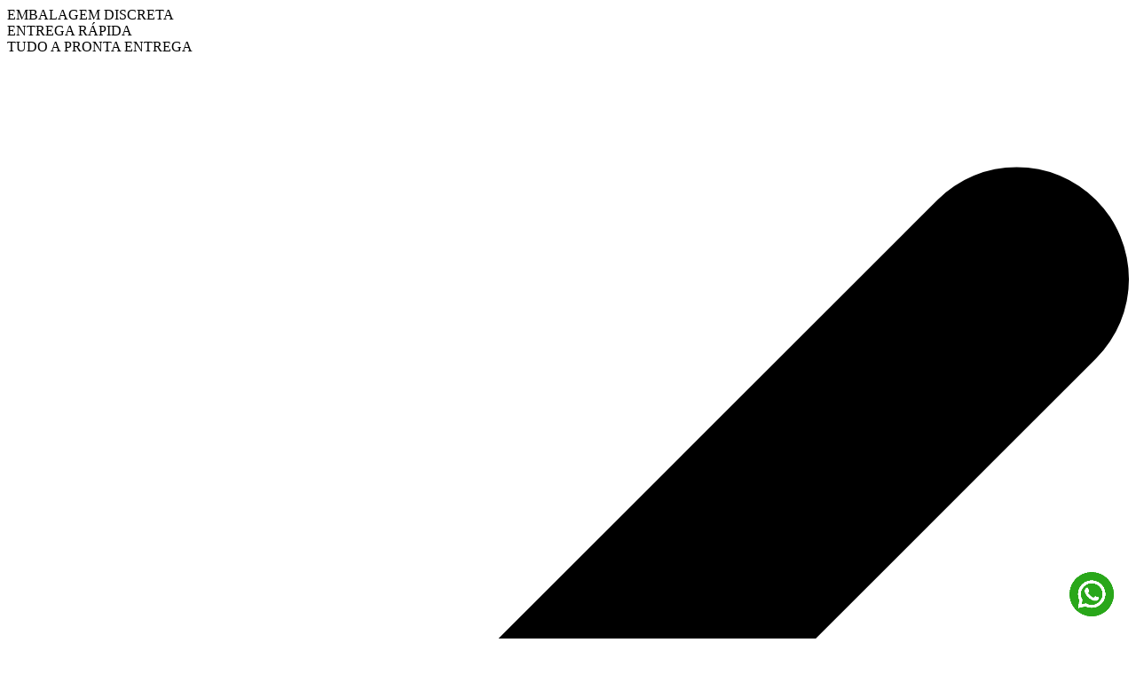

--- FILE ---
content_type: text/html; charset=UTF-8
request_url: https://sexshopriopreto.com.br/produtos/beijo-grecus-shock-ice-eletrizante-ice-17ml-nota-do-produto5-quantidade-de-avaliacoes1/
body_size: 110089
content:
<!DOCTYPE html>
<html xmlns="http://www.w3.org/1999/xhtml" xmlns:fb="http://www.facebook.com/2008/fbml" xmlns:og="http://opengraphprotocol.org/schema/" lang="pt">
    <head>
        <link rel="preconnect" href="https://acdn-us.mitiendanube.com" />
        <link rel="dns-prefetch" href="https://acdn-us.mitiendanube.com" />
        <link rel="preconnect" href="https://fonts.googleapis.com" />
        <link rel="preconnect" href="https://fonts.gstatic.com" crossorigin />
        <meta http-equiv="Content-Type" content="text/html; charset=utf-8" />
        <meta http-equiv="X-UA-Compatible" content="IE=edge,chrome=1" />
        <meta name="viewport" content="width=device-width, initial-scale=1" />
        <title>Beijo Grecus - Shock Ice - Eletrizante Ice 17ml Nota do produto:5. Quantidade de avaliações:1</title>
        <meta name="description" content="BEIJO GRECUS - SHOCK ICE - REFRESCANTE E SURPREENDENTE UM BEIJO INESPERADO, PROVOCANTE E MUITO BOM! Gel beijável que proporciona a sensação de vibração e efe..." />
        <link rel="preload" as="style" href="//fonts.googleapis.com/css?family=Lexend:400,700&amp;display=swap" />
        <link rel="preload" href="//acdn-us.mitiendanube.com/stores/004/569/507/themes/toluca/dart-style-critical-e1dfd13c8547b8f3f05e4ef57f713025.css" as="style" />
        <link rel="preload" href="//acdn-us.mitiendanube.com/stores/004/569/507/themes/toluca/dart-style-colors-a78d7efba31f0183141854560e9fbce0.css" as="style" />

        
        
    
                        <link rel="preload" fetchpriority="high" as="image" href="//acdn-us.mitiendanube.com/stores/004/569/507/products/beijo_grecus_shock_ice_eletrizante_ice_17ml_385_1_5f781eb3e09f4f5bf444ac77475ce1ff-60b1a9199e596792f917137995994300-480-0.webp" imagesrcset="//acdn-us.mitiendanube.com/stores/004/569/507/products/beijo_grecus_shock_ice_eletrizante_ice_17ml_385_1_5f781eb3e09f4f5bf444ac77475ce1ff-60b1a9199e596792f917137995994300-480-0.webp 480w, //acdn-us.mitiendanube.com/stores/004/569/507/products/beijo_grecus_shock_ice_eletrizante_ice_17ml_385_1_5f781eb3e09f4f5bf444ac77475ce1ff-60b1a9199e596792f917137995994300-640-0.webp 640w, //acdn-us.mitiendanube.com/stores/004/569/507/products/beijo_grecus_shock_ice_eletrizante_ice_17ml_385_1_5f781eb3e09f4f5bf444ac77475ce1ff-60b1a9199e596792f917137995994300-1024-1024.webp 1024w">
                                    

        
<meta property="og:site_name" content="Sex Shop Rio Preto" />










	
	<meta property="og:url" content="https://sexshopriopreto.com.br/produtos/beijo-grecus-shock-ice-eletrizante-ice-17ml-nota-do-produto5-quantidade-de-avaliacoes1/" />
	<meta property="og:title" content="Beijo Grecus - Shock Ice - Eletrizante Ice 17ml Nota do produto:5. Quantidade de avaliações:1" />
	<meta property="og:description" content="BEIJO GRECUS - SHOCK ICE - REFRESCANTE E SURPREENDENTE UM BEIJO INESPERADO, PROVOCANTE E MUITO BOM! Gel beijável que proporciona a sensação de vibração e efe..." />
	<meta property="og:type" content="nuvemshop:product" />
	<meta property="og:image" content="http://acdn-us.mitiendanube.com/stores/004/569/507/products/beijo_grecus_shock_ice_eletrizante_ice_17ml_385_1_5f781eb3e09f4f5bf444ac77475ce1ff-60b1a9199e596792f917137995994300-640-0.webp" />
	<meta property="og:image:secure_url" content="https://acdn-us.mitiendanube.com/stores/004/569/507/products/beijo_grecus_shock_ice_eletrizante_ice_17ml_385_1_5f781eb3e09f4f5bf444ac77475ce1ff-60b1a9199e596792f917137995994300-640-0.webp" />
		    <meta property="nuvemshop:price" content="38" />
			    <meta property="nuvemshop:stock" content="0" />
	
	
	<meta name="twitter:card" content="product">
	<meta name="twitter:url" content="https://sexshopriopreto.com.br/produtos/beijo-grecus-shock-ice-eletrizante-ice-17ml-nota-do-produto5-quantidade-de-avaliacoes1/">
	<meta name="twitter:image:src" content="http://acdn-us.mitiendanube.com/stores/004/569/507/products/beijo_grecus_shock_ice_eletrizante_ice_17ml_385_1_5f781eb3e09f4f5bf444ac77475ce1ff-60b1a9199e596792f917137995994300-640-0.webp">
		<meta name="twitter:title" content="Beijo Grecus - Shock Ice - Eletrizante Ice 17ml Nota do produto:5. Quantidade de avaliações:1">
	<meta name="twitter:data1" content="R$38,00">
	<meta name="twitter:label1" content="Preço">
	<meta name="twitter:data2" content="Não">
	<meta name="twitter:label2" content="Estoque">




        
        <style>
            
            



    
    @import url('//fonts.googleapis.com/css?family=Lexend:400,700&display=swap');

 

            
            
:root {

  
  
  
    
  
  
      
    
  
    
        
            
    
    
    
    
    
    
    
    
    
    
  
  
  --main-foreground: #333333;
  --main-background: #FFFFFF;

  --accent-color: #990000;
  --secondary-color: #ffffff;

  --button-background: #25a105;
  --button-foreground: #FFFFFF;

  --label-background: #27ae60;
  --label-foreground: #FFFFFF;

  
  --adbar-background: #990000;
  --adbar-foreground: #ffffff;

  --header-background: #ffffff;
  --header-foreground: #000000;
  --header-badge-background: #c0392b;
  --header-badge-foreground: #ffffff;

  --nav-desktop-background: #990000;
  --nav-desktop-foreground: #ffffff;

  --footer-background: #990000;
  --footer-foreground: #FFFFFF;

  --brands-background: ;
  --brands-foreground: ;

  --featured-background: #FFFFFF;
  --featured-foreground: #333333;

  --new-background: #990000;
  --new-foreground: #ffffff;

  --sale-background: #000000;
  --sale-foreground: #ffffff;

  --promotion-background: #FFFFFF;
  --promotion-foreground: #333333;

  --best-seller-background: #FFFFFF;
  --best-seller-foreground: #333333;

  --newsletter-background: #333333;
  --newsletter-foreground: #FFFFFF;

  --welcome-background: #FFFFFF;
  --welcome-foreground: #333333;

  --institutional-background: #FFFFFF;
  --institutional-foreground: #333333;

  
  
                    
  --main-foreground-opacity-05: #3333330D;
  --main-foreground-opacity-08: #33333314;
  --main-foreground-opacity-10: #3333331A;
  --main-foreground-opacity-20: #33333333;
  --main-foreground-opacity-30: #3333334D;
  --main-foreground-opacity-40: #33333366;
  --main-foreground-opacity-50: #33333380;
  --main-foreground-opacity-60: #33333399;

  --main-background-opacity-30: #FFFFFF4D;
  --main-background-opacity-40: #FFFFFF66;
  --main-background-opacity-50: #FFFFFF80;
  --main-background-opacity-80: #FFFFFFCC;
  --main-background-opacity-90: #FFFFFFE6;

  --header-foreground-opacity-10: #0000001A;

  --nav-desktop-foreground-opacity-08: #ffffff14;
  --nav-desktop-foreground-opacity-10: #ffffff1A;
  --nav-desktop-foreground-opacity-20: #ffffff33;

  --brands-foreground-opacity-10: 1A;

  --welcome-foreground-opacity-90: #333333E6;

  --institutional-foreground-opacity-90: #333333E6;

  --news-foreground-opacity-30: #FFFFFF4D;
  --news-foreground-opacity-50: #FFFFFF80;

  --footer-foreground-opacity-10: #FFFFFF1A;
  --footer-foreground-opacity-20: #FFFFFF33;
  --footer-foreground-opacity-50: #FFFFFF80;
  --footer-foreground-opacity-60: #FFFFFF99;
  --footer-foreground-opacity-80: #FFFFFFCC;

  
  --success: #4bb98c;
  --danger: #dd7774;
  --warning: #dc8f38;
  --info: #3d9ccc;

  
  
  --heading-font: "Lexend", sans-serif;
  --body-font: "Lexend", sans-serif;

  
  
  --h1: 28px;
  --h1-huge: 30px;
  --h1-huge-md: 40px;
  --h2: 24px;
  --h3: 20px;
  --h4: 18px;
  --h5: 16px;
  --h6: 14px;
  --h6-small: 12px;
 
  
  --font-huge: 24px;
  --font-largest: 20px;
  --font-large: 18px;
  --font-big: 16px;
  --font-base: 14px;
  --font-small: 12px;
  --font-smallest: 10px;

  
  
  --title-font-weight: 700;

  
  
  --gutter: 15px;
  --guter-container: 15px;
  --guter-container-md: 40px;
  --gutter-negative: calc(var(--gutter) * -1);
  --gutter-half: calc(var(--gutter) / 2);
  --gutter-half-negative: calc(var(--gutter) * -1 / 2);
  --gutter-double: calc(var(--gutter) * 2);

  
  
  --border-radius: 4px;
  --border-radius-half: calc(var(--border-radius) / 2);
  --border-radius-quarter: calc(var(--border-radius) / 4);
  --border-solid: 1px solid;
  --border-dashed: 1px dashed;

  
  --shadow-distance: 0 0 5px;

}        </style>

        
        <link rel="stylesheet" type="text/css" href="//acdn-us.mitiendanube.com/stores/004/569/507/themes/toluca/dart-style-critical-e1dfd13c8547b8f3f05e4ef57f713025.css" media="all" />

        
        <link rel="stylesheet" type="text/css" href="//acdn-us.mitiendanube.com/stores/004/569/507/themes/toluca/dart-style-colors-a78d7efba31f0183141854560e9fbce0.css" media="all" />

        
        <link rel="stylesheet" href="//acdn-us.mitiendanube.com/stores/004/569/507/themes/toluca/dart-style-async-6dfbd53387630b6bae26bf1cd48e3a06.css" media="print" onload="this.media='all'">

        
        <style>
            
        </style>

        
        
        
        
        
        
        
        
        

    <link href="//acdn-us.mitiendanube.com/stores/004/569/507/themes/common/logo-666755755-1715369874-7a2f5618c9ac48aeae75f1803a8d2a551715369874.ico?0" class="js-favicon" rel="icon" type="image/x-icon" />
    <link href="//acdn-us.mitiendanube.com/stores/004/569/507/themes/common/logo-666755755-1715369874-7a2f5618c9ac48aeae75f1803a8d2a551715369874.ico?0" class="js-favicon" rel="shortcut icon" type="image/x-icon" />
<link rel="canonical" href="https://sexshopriopreto.com.br/produtos/beijo-grecus-shock-ice-eletrizante-ice-17ml-nota-do-produto5-quantidade-de-avaliacoes1/" />

<meta name="nuvempay-logo" content="//d26lpennugtm8s.cloudfront.net/assets/common/img/logos/payment/new_logos_payment/nuvempago@2x.png" />



<script type="text/javascript">
    var LS = LS || {};

    LS.store = {
        id : 4569507,
        url : "sexshopriopreto2.lojavirtualnuvem.com.br",
        custom_url : "sexshopriopreto.com.br",
        ga4_measurement_id : "G-CSZ34LTJSL",
        gads_measurement_id : "",
        has_preexisting_google_mc_catalog : false,
        has_google_analytics_track_product_ids : false,
        name: "Sex\u0020Shop\u0020Rio\u0020Preto",
    };
    LS.cart = {
        id : null,
        subtotal : 0,
        has_non_shippable_products: false,
        has_shippable_products: false,
        items : [
                    ]
    };
    LS.hasCartMinimumValue = false;
    LS.abStorefrontCartExperiments = null;
    LS.lang = "pt_BR";
    LS.langCode = "pt";
    LS.currency = {
        code : "BRL",
        display_short: "R\u0024",
        display_long: "R\u0024",
        cents_separator : ",",
        thousands_separator : "."
    };
    LS.country = "BR";
            LS.product = {
        id : 209741597,
        name : 'Beijo\u0020Grecus\u0020\u002D\u0020Shock\u0020Ice\u0020\u002D\u0020Eletrizante\u0020Ice\u002017ml\u0020Nota\u0020do\u0020produto\u003A5.\u0020Quantidade\u0020de\u0020avalia\u00E7\u00F5es\u003A1',
        requires_shipping: true,
        brand: '',
        tags : [
                    ]
    };
                LS.variants = [{"product_id":209741597,"price_short":"R$38,00","price_long":"R$38,00","price_number":38,"price_number_raw":3800,"price_with_payment_discount_short":"R$36,10","price_without_taxes":"R$38,00","compare_at_price_short":null,"compare_at_price_long":null,"compare_at_price_number":null,"compare_at_price_number_raw":null,"has_promotional_price":false,"stock":0,"sku":"F9780","available":false,"is_visible":true,"contact":false,"option0":null,"option1":null,"option2":null,"id":875821113,"image":639143847,"image_url":"\/\/acdn-us.mitiendanube.com\/stores\/004\/569\/507\/products\/beijo_grecus_shock_ice_eletrizante_ice_17ml_385_1_5f781eb3e09f4f5bf444ac77475ce1ff-60b1a9199e596792f917137995994300-1024-1024.webp","installments_data":"{\"PagBank\":{\"1\":{\"installment_value\":38,\"installment_value_cents\":3800,\"interest\":0,\"total_value\":38,\"without_interests\":true,\"collector_is_third_party\":false},\"2\":{\"installment_value\":20,\"installment_value_cents\":2000,\"interest\":0.0526,\"total_value\":40,\"without_interests\":false,\"collector_is_third_party\":false},\"3\":{\"installment_value\":13.56,\"installment_value_cents\":1356,\"interest\":0.0706,\"total_value\":40.68,\"without_interests\":false,\"collector_is_third_party\":false},\"4\":{\"installment_value\":10.34,\"installment_value_cents\":1034,\"interest\":0.0887,\"total_value\":41.37,\"without_interests\":false,\"collector_is_third_party\":false},\"5\":{\"installment_value\":8.41,\"installment_value_cents\":841,\"interest\":0.1071,\"total_value\":42.07,\"without_interests\":false,\"collector_is_third_party\":false},\"6\":{\"installment_value\":7.13,\"installment_value_cents\":713,\"interest\":0.1256,\"total_value\":42.77,\"without_interests\":false,\"collector_is_third_party\":false},\"7\":{\"installment_value\":6.21,\"installment_value_cents\":621,\"interest\":0.1444,\"total_value\":43.49,\"without_interests\":false,\"collector_is_third_party\":false},\"8\":{\"installment_value\":5.53,\"installment_value_cents\":553,\"interest\":0.1633,\"total_value\":44.21,\"without_interests\":false,\"collector_is_third_party\":false}}}","show_payment_discount_disclaimer":false,"popup_discount_visibility":{"pagbank":{"tab_show_discount":true,"methods":{"credit_card":{"show_discount":false,"show_disclaimer":false},"redirect":{"show_discount":false,"show_disclaimer":false},"pix":{"show_discount":true,"show_disclaimer":false}}}}}];
        LS.customer = null;
    LS.template= "product";
    LS.theme = {
        code: "toluca",
        name: "Toluca",
        custom: false,
    };
    LS.metricsWorkerScriptUrl = "https://acdn-us.mitiendanube.com/assets/stores/js/metrics-worker-c984926f96a2e4787f155a9755d6944a30.js?v=45929720"

    LS.socialScripts = [];
    LS.DOMReady = function(fn) {
        if (document.addEventListener) {
            document.addEventListener('DOMContentLoaded', fn);
        } else {
            document.attachEvent('onreadystatechange', function() {
                if (document.readyState === 'interactive')
                    fn();
            });
        }
    };

    // Making it a thenable so it can be made into a full fledged Promise later
    LS._readyCallbacks = [];
    LS.ready = {
        then: function(callback){
            LS._readyCallbacks.push(callback);
        }
    };

    window.addEventListener('load', () => {
        if(!window.cartService) {
            return;
        }

        window.cartService.setCurrentLoadTime(1769311149);
    });

    window.pageData = {
        id: "product",
        name: "our_components.general.product"
    }

    window.initialCart = {"id":null,"subtotal":0,"total":0,"discounts":0,"promotions":[],"shipping_zipcode":null};
    window.metricServiceDispatchQueue = [];
    window.metricService = { dispatch: (event) => window.metricServiceDispatchQueue.push(event) };

    window.translations = {
        cart: {
            error_messages: {
                out_of_stock: 'Este produto está fora de estoque.',
                unavailable_product: 'Este produto não está disponível.',
                update_error: 'Ocorreu um erro ao atualizar o carrinho.',
                subscription_only_product: 'Este produto está disponível apenas para assinaturas.'
            },
            name: 'Carrinho de compras'
        }
    };
</script>


    <script>
        window.recaptchaEnabled = true;
        window.recaptchaV2 = { siteKey: '6Ldp6lUqAAAAAEmZBhIVl_tzMi70KlSohR77QfLc' };
        window.recaptchaV3 = { siteKey: '6LezGnQcAAAAAD5T1ReYv_OMo1EJbDUfPu7srRhU' };
    </script>

    <script type="module">
    import {onCLS, onFCP, onFID, onINP, onLCP, onTTFB} from 'https://unpkg.com/web-vitals@3.5.2/dist/web-vitals.js?module';

    const queue = new Map();
    let shouldLogQueuedMetrics = true;

    const pageInfo = {
        handle: pageData.id,
        url: window.location.href,
    };

    function isMetricValid(metric) {
        return metric && typeof metric.value === 'number' && !isNaN(metric.value) && metric.value >= 0;
    }

    function queueMetric(metric) {
        if (!isMetricValid(metric) || queue.has(metric.name)) return;
        queue.set(metric.name, metric);
    }

    function logQueuedMetrics() {
        if (queue.size === 0 || !shouldLogQueuedMetrics) return;

        shouldLogQueuedMetrics = false;
        logMetrics([...queue.values()]);
    }

    function logMetrics(metrics) {
        if (metrics.length === 0) return;

        const webVitals = Object.fromEntries(
            metrics.map(({name, rating, value}) => [name, {rating, value}])
        );

        const data = JSON.stringify({ pageInfo, webVitals });

        if (!navigator.sendBeacon) {
            fetch('/stats/web_vitals/', {
                method: 'POST',
                headers: { 'Content-Type': 'application/json' },
                body: data
            }).catch(console.error);
        } else {
            navigator.sendBeacon('/stats/web_vitals/', data);
        }
    }


    /**
     * Log network metrics like TTFB, DNS lookup, and connection negotiation
     */
    function logNetworkMetrics(ttfb) {
        if (!isMetricValid(ttfb)) return;

        const metrics = [ttfb];

        const pageNav = ttfb.entries?.[0];
        if (pageNav) {
            const dnsLookup = { name: 'DNS_LOOKUP', value: pageNav.domainLookupEnd - pageNav.domainLookupStart };
            const connectionNegotiation = { name: 'CONNECTION_NEGOTIATION', value: pageNav.connectEnd - pageNav.connectStart };

            if (isMetricValid(dnsLookup)) metrics.push(dnsLookup);
            if (isMetricValid(connectionNegotiation)) metrics.push(connectionNegotiation);
        }

        logMetrics(metrics);
    }

    function listenWebMetrics() {
        onCLS(queueMetric);
        onFCP(queueMetric);
        onFID(queueMetric);
        onINP(queueMetric);
        onLCP(queueMetric);
        onTTFB(logNetworkMetrics);

        addEventListener('visibilitychange', () => {
            if (document.visibilityState === 'hidden') logQueuedMetrics();
        }, { once: true });

        addEventListener('beforeunload', logQueuedMetrics);

        // Safari does not reliably fire the `visibilitychange` event when the page is being unloaded.
        addEventListener('pagehide', logQueuedMetrics);
    }

    listenWebMetrics();

</script>

<script>
    window.enableNativeLibraries = true;
    window.hasMetricsTag = false;
    window.hasFixFilterPaginationTag = false;
    window.hasUpdatingCartStatusTag = false;
    window.hasMaxPaymentDiscountFixTag = false;
</script>

    <script type="text/javascript" src="//acdn-us.mitiendanube.com/assets/stores/js/linkedstore-v2-070071fae09ac00383075bd7e7fe771f30.js?v=45929720" async="true"></script>
    <script>window.vanillaJS = true;</script>

<script type="text/javascript">
            window.skipJQuery = true;
    
    LS.ready.then(() =>  {
        if (!window.jQueryNuvem) {
            window.jQueryNuvem = $
        }
    });
</script>


    
<script type="text/javascript">

    function ga_send_event(category, action, label, value) {
                    return;
            }

    </script>


                    <script async src="https://www.googletagmanager.com/gtag/js?id=G-CSZ34LTJSL&l=nsGA4"></script>
        <script>

            window.nsGA4 = window.nsGA4 || [];
            function gtagNsGA4(){nsGA4.push(arguments);}

            gtagNsGA4('consent', 'default', {
                'ad_storage': 'granted',
                'ad_user_data': 'granted',
                'ad_personalization': 'granted',
                'analytics_storage': 'granted'
            });

            gtagNsGA4('js', new Date());

                            gtagNsGA4('config', 'G-CSZ34LTJSL');
                    </script>
    
    
    <script>
    const HOME_LIST_ITEM_ID = 'home';
    const CATEGORY_LIST_ITEM_ID = 'category';
    const SEARCH_LIST_ITEM_ID = 'search';

    const LIST_ITEM_NAMES = {
        [HOME_LIST_ITEM_ID]: 'Home',
        [CATEGORY_LIST_ITEM_ID]: 'Category',
        [SEARCH_LIST_ITEM_ID]: 'Search results',
    };

    </script>    <script>
    const PERSISTED_CONFIG_LOCAL_STORAGE_KEY = 'persisted_config';

    const HOME_ITEM_LIST_ID = 'home';
    const CATEGORY_ITEM_LIST_ID = 'category';
    const SEARCH_ITEM_LIST_ID = 'search';
    const CART_ITEM_LIST_ID = 'cart';
    const PRODUCT_ITEM_LIST_ID = 'product';

    const ITEM_LIST_NAMES = {
        [HOME_ITEM_LIST_ID]: 'Home',
        [CATEGORY_ITEM_LIST_ID]: 'Category',
        [SEARCH_ITEM_LIST_ID]: 'Search results',
        [CART_ITEM_LIST_ID]: 'Shopping cart',
        [PRODUCT_ITEM_LIST_ID]: 'Product detail'
    };

    const GOOGLE_BUSINESS_VERTICAL_RETAIL = 'retail';

    function removeNullEntries(data) {
        Object.entries(data).forEach(([key, value]) => {
            if (!value) {
                delete data[key];
            }
        });
    }

    function formatCartItemIntoGoogleAnalyticsItem(cartItem) {
        const cartItemId = cartItem.item_id ?? cartItem.id;
        const persistedConfig = JSON.parse(window.localStorage.getItem(PERSISTED_CONFIG_LOCAL_STORAGE_KEY) ?? '{}');
        const itemListId = persistedConfig[`ga_item_list-${cartItemId}`] ?? CART_ITEM_LIST_ID;

        const cartItemData = {
            item_id: cartItem.google_item_id,
            item_brand: cartItem.brand,
            item_name: cartItem.name,
            item_variant: cartItem.short_variant_name,
            price: +((cartItem.unit_price / 100).toFixed(2)),
            quantity: Math.abs(cartItem.quantity),
            item_list_id: itemListId,
            item_list_name: ITEM_LIST_NAMES[itemListId],
            ...cartItem.google_item_categories
        };

        removeNullEntries(cartItemData);

        return cartItemData;
    }

    const formatCartItemForUnifiedGtag = (cartItem) => {
        const cartItemDataForGa4 = formatCartItemIntoGoogleAnalyticsItem(cartItem);

        return {
            ...cartItemDataForGa4,
            id: cartItemDataForGa4.item_id,
            google_business_vertical: GOOGLE_BUSINESS_VERTICAL_RETAIL
        };
    }
</script>

                        <script>

    const ga4ViewItemEventData = {
        currency: "BRL",
        value: 38,
        items: [
                        {"item_id":"875821113","item_name":"Beijo Grecus - Shock Ice - Eletrizante Ice 17ml Nota do produto:5. Quantidade de avalia\u00e7\u00f5es:1","price":38,"item_category3":"Beijo Grego","item_category2":"Gel Beij\u00e1vel","item_category":"Cosm\u00e9ticos"},
        ]
    };

    gtagNsGA4("event", "view_item", ga4ViewItemEventData);




</script>
                    
            <script>
    <!-- Google Tag Manager -->
        (function(w,d,s,l,i){w[l]=w[l]||[];w[l].push({'gtm.start':
                new Date().getTime(),event:'gtm.js'});var f=d.getElementsByTagName(s)[0],
                j=d.createElement(s),dl=l!='dataLayer'?'&l='+l:'';j.async=true;j.src=
                'https://www.googletagmanager.com/gtm.js?id='+i+dl;f.parentNode.insertBefore(j,f);
                })(window,document,'script','dataLayer','GTM-M2TFWZMH');
    <!-- End Google Tag Manager -->
</script>

        <script>
    
        window.dataLayer = window.dataLayer || [];

    
        dataLayer.push({ ecommerce: null });
        dataLayer.push({
            event: "view_item",
            ecommerce: {
                currency: "BRL",
                value: 38,
                items: [
                    {"item_id":"875821113","item_name":"Beijo Grecus - Shock Ice - Eletrizante Ice 17ml Nota do produto:5. Quantidade de avalia\u00e7\u00f5es:1","price":38,"item_category3":"Beijo Grego","item_category2":"Gel Beij\u00e1vel","item_category":"Cosm\u00e9ticos"},
                ]
            }
        });

    
    
    
    
    </script>
    
    <script type="text/javascript">
    function amplitude_log_event(event, properties) {
        // dummy function
        return true;
    }
</script>









        
        
    <script type="application/ld+json" data-component='structured-data.page'>
    {
        "@context": "https://schema.org/",
        "@type": "WebPage",
        "name": "Beijo Grecus - Shock Ice - Eletrizante Ice 17ml Nota do produto:5. Quantidade de avaliações:1",
                    "description": "BEIJO GRECUS - SHOCK ICE - REFRESCANTE E SURPREENDENTE UM BEIJO INESPERADO, PROVOCANTE E MUITO BOM! Gel beijável que proporciona a sensação de vibração e efe...",
                "breadcrumb": {
            "@type": "BreadcrumbList",
            "itemListElement": [
            {
                "@type": "ListItem",
                "position": 1,
                "name": "Início",
                "item": "https://sexshopriopreto.com.br"
            },                                                {
                        "@type": "ListItem",
                        "position": 2,
                        "name": "Cosméticos",
                        "item": "https://sexshopriopreto.com.br/cosmeticos/"
                    },                                    {
                        "@type": "ListItem",
                        "position": 3,
                        "name": "Gel Beijável",
                        "item": "https://sexshopriopreto.com.br/cosmeticos/gel-beijavel/"
                    },                                    {
                        "@type": "ListItem",
                        "position": 4,
                        "name": "Beijo Grego",
                        "item": "https://sexshopriopreto.com.br/cosmeticos/gel-beijavel/beijo-grego/"
                    },                                    {
                        "@type": "ListItem",
                        "position": 5,
                        "name": "Beijo Grecus - Shock Ice - Eletrizante Ice 17ml Nota do produto:5. Quantidade de avaliações:1",
                        "item": "https://sexshopriopreto.com.br/produtos/beijo-grecus-shock-ice-eletrizante-ice-17ml-nota-do-produto5-quantidade-de-avaliacoes1/"
                    }                                        ]
        },
        "mainEntity": {
            "@type": "Product",
            "@id": "https://sexshopriopreto.com.br/produtos/beijo-grecus-shock-ice-eletrizante-ice-17ml-nota-do-produto5-quantidade-de-avaliacoes1/",
            "name": "Beijo Grecus - Shock Ice - Eletrizante Ice 17ml Nota do produto:5. Quantidade de avaliações:1",
            "image": "https://acdn-us.mitiendanube.com/stores/004/569/507/products/beijo_grecus_shock_ice_eletrizante_ice_17ml_385_1_5f781eb3e09f4f5bf444ac77475ce1ff-60b1a9199e596792f917137995994300-480-0.webp",
            "description": "BEIJO GRECUS - SHOCK ICE - REFRESCANTE E SURPREENDENTE UM BEIJO INESPERADO, PROVOCANTE E MUITO BOM! Gel beijável que proporciona a sensação de vibração e efe...",
                        "sku": "F9780",
                                                    "weight": {
                    "@type": "QuantitativeValue",
                    "unitCode": "KGM",
                    "value": "0.2"
                },
                        "offers": {
                "@type": "Offer",
                "url": "https://sexshopriopreto.com.br/produtos/beijo-grecus-shock-ice-eletrizante-ice-17ml-nota-do-produto5-quantidade-de-avaliacoes1/",
                "priceCurrency": "BRL",
                "price": "38",
                                    "availability": "http://schema.org/OutOfStock",
                    "inventoryLevel": {
                        "@type": "QuantitativeValue",
                        "value": "0"
                    },
                                "seller": {
                    "@type": "Organization",
                    "name": "Sex Shop Rio Preto"
                }
            }
        }
            }
    </script>


    </head>
    <body class=" template-product">
        
        
                        
                        <script>LS.socialScripts.push('//assets.pinterest.com/js/pinit.js')</script>

        
        
        

        
        <div class="js-overlay site-overlay" style="display: none;"></div>
















<header class="js-head-main head-main head-colors position-sticky position-sticky-md head-logo-center head-logo-md-left  head-desktop-and-nav-colors head-desktop-nav-colors head-desktop-categories-link transition-soft" data-store="head">
                                                                            
    <section class="js-adbar section-adbar adbar-with-messages  ">
                    <div class="js-swiper-adbar swiper-container text-center">
                <div class="js-swiper-adbar-wrapper adbar-text-container font-smallest font-md-small text-uppercase font-weight-bold swiper-adbar swiper-wrapper align-items-center">
                                                                                                                        <div class="js-adbar-slide adbar-message swiper-slide slide-container ">
                                                                        EMBALAGEM DISCRETA
                                                            </div>
                                                                                                                                                <div class="js-adbar-slide adbar-message swiper-slide slide-container ">
                                                                        ENTREGA RÁPIDA
                                                            </div>
                                                                                                                                                <div class="js-adbar-slide adbar-message swiper-slide slide-container ">
                                                                        TUDO A PRONTA ENTREGA
                                                            </div>
                                                            </div>
                                    <div class="js-swiper-adbar-prev swiper-button-absolute swiper-button-prev svg-icon-text"><svg class="icon-inline icon-sm" xmlns="http://www.w3.org/2000/svg" viewBox="0 0 256 512"><path d="M248.5,33.1a25.59,25.59,0,0,0-36.2,0L7.5,237.9a25.59,25.59,0,0,0,0,36.2L212.3,478.9a25.6,25.6,0,0,0,36.2-36.2L61.8,256,248.5,69.3A25.59,25.59,0,0,0,248.5,33.1Z"/></svg></div>
                    <div class="js-swiper-adbar-next swiper-button-absolute swiper-button-next svg-icon-text ml-2"><svg class="icon-inline icon-sm" xmlns="http://www.w3.org/2000/svg" viewBox="0 0 256 512"><path d="M7.5,69.3,194.2,256,7.5,442.7a25.6,25.6,0,0,0,36.2,36.2L248.5,274.1a25.59,25.59,0,0,0,0-36.2L43.7,33.1A25.6,25.6,0,0,0,7.5,69.3Z"/></svg></div>
                            </div>
                        
                    </section>
        <div class="head-logo-row position-relative container-fluid">
        <div class=" row no-gutters align-items-center">

            
            <div class="col-auto col-utility d-md-none">
                	<span class="utilities-container d-inline-block">
		<a href="#" class="js-modal-open utilities-item btn btn-utility pl-0" data-toggle="#nav-hamburger" aria-label="Menu" data-component="menu-button">
			<svg class="icon-inline utilities-icon align-bottom"  xmlns="http://www.w3.org/2000/svg" viewBox="0 0 512 512"><path d="M25.6,76.8c0-14.14,11.46-25.6,25.6-25.6H460.8c14.14,0,25.6,11.46,25.6,25.6s-11.46,25.6-25.6,25.6H51.2c-14.14,0-25.6-11.46-25.6-25.6Zm0,179.2c0-14.14,11.46-25.6,25.6-25.6H460.8c14.14,0,25.6,11.46,25.6,25.6s-11.46,25.6-25.6,25.6H51.2c-14.14,0-25.6-11.46-25.6-25.6Zm0,179.2c0-14.14,11.46-25.6,25.6-25.6H460.8c14.14,0,25.6,11.46,25.6,25.6s-11.46,25.6-25.6,25.6H51.2c-14.14,0-25.6-11.46-25.6-25.6Z"/></svg>		</a>
	</span>
            </div>

            
                            <div class="col-auto d-inline-block d-md-none order-1">
                    	<span class="utilities-container ">
					<a href="/account/login/" class="btn btn-utility">
				<svg class="icon-inline utilities-icon" xmlns="http://www.w3.org/2000/svg" viewBox="0 0 512 512"><path d="M25.59,358.29c0-42.4,34.37-76.78,76.78-76.78H409.47c42.4,0,76.78,34.37,76.78,76.78v76.78c0,42.4-34.37,76.78-76.78,76.78H102.37c-42.4,0-76.78-34.37-76.78-76.78v-76.78Zm76.78-25.59c-14.13,0-25.59,11.46-25.59,25.59v76.78c0,14.13,11.46,25.59,25.59,25.59H409.47c14.13,0,25.59-11.46,25.59-25.59v-76.78c0-14.13-11.46-25.59-25.59-25.59H102.37ZM255.92,51.18c-42.4,0-76.78,34.37-76.78,76.78s34.37,76.78,76.78,76.78,76.78-34.37,76.78-76.78-34.37-76.78-76.78-76.78ZM127.96,127.96C127.96,57.29,185.25,0,255.92,0s127.96,57.29,127.96,127.96-57.29,127.96-127.96,127.96-127.96-57.29-127.96-127.96Z"/></svg>			</a>
			</span>
                </div>
            
            
            
            
                            <div class="col-auto col-utility  order-md-2">
                    	<span class="utilities-container d-inline-block">
		    <a href="https://wa.me/5517981397472" target="_blank" class="btn btn-utility" aria-label="Fale conosco pelo WhatsApp">
                
        <svg class="icon-inline utilities-icon" xmlns="http://www.w3.org/2000/svg" viewBox="0 0 512 512"><path d="M1.96,253.94C1.96,113.91,115.86,0,255.9,0c67.78,0,131.7,26.46,179.61,74.48,47.42,47.54,76.49,111.17,76.49,179.57,0,140.36-116.49,253.94-256.1,253.94h-.1c-39.03,0-77.43-8.96-112.17-26.11l-111.52,29.28c-8.85,2.32-18.26-.25-24.7-6.76-6.43-6.5-8.91-15.94-6.49-24.77l29.67-108.31C11.79,335.17,1.96,294.97,1.96,253.94ZM255.9,51.2c-111.76,0-202.74,90.98-202.74,202.74,0,35.75,9.32,70.64,27.03,101.4,3.41,5.92,4.31,12.95,2.5,19.53l-20.68,75.5,78.15-20.52c6.32-1.66,13.04-.84,18.77,2.29,29.54,16.14,62.86,24.64,96.86,24.64h.1c111.98,0,204.9-91.3,204.9-202.74,0-53.59-22.77-104.54-61.54-143.41-38.28-38.38-89.15-59.44-143.36-59.44Zm77.8,220.85c5.21,1.98,33.12,16.73,38.74,19.81,5.62,2.97,9.4,4.51,10.73,7.26,1.43,2.53,1.43,14.75-3.27,29.05-4.7,14.31-27.29,27.29-38.23,29.05-17.99,2.86-32.09,1.43-68.07-15.3-56.93-26.52-94.03-88.15-96.9-92.22-2.76-4.07-23.1-33.12-23.1-63.17s14.62-44.79,19.83-50.95c5.21-6.05,11.35-7.59,15.13-7.59s7.56,0,10.83,.22c3.48,.22,8.18-1.43,12.78,10.45,4.7,12.22,16.05,42.26,17.48,45.34,1.43,3.08,2.35,6.6,.51,10.67-10.83,23.33-22.49,22.56-16.66,33.34,21.98,40.61,43.85,54.69,77.17,72.63,5.62,3.08,9,2.53,12.27-1.54,3.37-4.18,14.21-17.83,17.99-23.99,3.78-6.16,7.56-5.17,12.77-3.08Z"/></svg>    </a>
	</span>
                </div>
            
            
            <div class="col text-center col-md-3 order-md-first text-md-left ">
                                    
<div id="logo" class="logo-img-container ">
    <a href="https://sexshopriopreto.com.br" title="" ><img src="//acdn-us.mitiendanube.com/stores/004/569/507/themes/common/logo-1743249559-1715369874-3476d5eb43b564dc43d9275540696a581715369874-480-0.webp" alt="Sex Shop Rio Preto"  class="logo-img transition-soft logo-img-big" width="575" height="146" /></a>
    </div>
            </div>

            
            <div class="col-auto col-md-6 col-utility d-none d-md-inline-block order-md-0">
                <span class="d-none d-md-block">
                    


<form class="js-search-form search-form " action="/search/" method="get">
    <div class="form-group m-0">
        <input class="js-search-input form-control search-input " autocomplete="off" type="search" name="q" placeholder="O que você está buscando?" aria-label="O que você está buscando?" />
        <button type="submit" class="js-search-input-submit search-btn search-submit-btn " value="Buscar" aria-label="Buscar">
                    </button>
                    <a href="#" class="js-empty-search search-btn search-empty-btn " style="display: none;">
            </a>
            </div>
</form>
<div class="js-search-form-suggestions search-suggestions card mt-md-1 mt-2" style="display: none;">
    </div>                </span>
                <span class="d-inline-block d-md-none">
                    	<span class="utilities-container d-inline-block">
		<a href="#" class="js-search-button js-modal-open js-fullscreen-modal-open btn btn-utility utilities-item" data-modal-url="modal-fullscreen-search" data-toggle="#nav-search" aria-label="Barra de pesquisa">
			<svg class="icon-inline align-bottom utilities-icon" xmlns="http://www.w3.org/2000/svg" viewBox="0 0 512 512"><path d="M488.24,439.83l-94.53-94.53c25.99-35.85,41.49-79.79,41.49-127.45C435.2,97.67,337.78,.25,217.6,.25S0,97.67,0,217.85s97.42,217.6,217.6,217.6c54.04,0,103.38-19.82,141.43-52.43l93.01,93.02c10,10,26.2,10,36.2,0,10-10,10-26.21,0-36.2Zm-270.64-55.59c-91.9,0-166.4-74.5-166.4-166.4S125.7,51.45,217.6,51.45s166.4,74.5,166.4,166.4-74.5,166.4-166.4,166.4Z"/></svg>
		</a>
	</span>
                </span>
            </div>

            <div class="col-md col-utility text-right d-none d-md-inline-block ">
                	<span class="utilities-container d-none d-md-inline-block mr-4">
					<div class="row no-gutters align-items-center">
				<div class="col-auto pr-0">
					<svg class="icon-inline utilities-icon mr-1" xmlns="http://www.w3.org/2000/svg" viewBox="0 0 512 512"><path d="M25.59,358.29c0-42.4,34.37-76.78,76.78-76.78H409.47c42.4,0,76.78,34.37,76.78,76.78v76.78c0,42.4-34.37,76.78-76.78,76.78H102.37c-42.4,0-76.78-34.37-76.78-76.78v-76.78Zm76.78-25.59c-14.13,0-25.59,11.46-25.59,25.59v76.78c0,14.13,11.46,25.59,25.59,25.59H409.47c14.13,0,25.59-11.46,25.59-25.59v-76.78c0-14.13-11.46-25.59-25.59-25.59H102.37ZM255.92,51.18c-42.4,0-76.78,34.37-76.78,76.78s34.37,76.78,76.78,76.78,76.78-34.37,76.78-76.78-34.37-76.78-76.78-76.78ZM127.96,127.96C127.96,57.29,185.25,0,255.92,0s127.96,57.29,127.96,127.96-57.29,127.96-127.96,127.96-127.96-57.29-127.96-127.96Z"/></svg>				</div>
				<div class="col pl-2 text-left">
					
											<div class="utilities-text">
																													<div class="font-weight-bold">
										Olá! <a href="/account/login/" title="" >Faça login</a> 
									</div>
																																			<a href="/account/register" title="" class="account_utilities_classes">Ou cadastre-se</a>
											
																										</div>
										
				</div>
			</div>
			</span>
            </div>

            
            <div class="col-auto col-utility order-2">
                	<span class="utilities-container d-inline-block">
		<div id="ajax-cart" class="cart-summary" data-component='cart-button'>
			<a 
									href="#"
					data-toggle="#modal-cart" 
					data-modal-url="modal-fullscreen-cart"
								class="js-modal-open js-fullscreen-modal-open btn btn-utility position-relative pr-0"
				>
				<svg class="icon-inline utilities-icon cart-icon mr-md-1" xmlns="http://www.w3.org/2000/svg" viewBox="0 0 564 512"><path d="M542.31,138.44h-60c-.12-.13-.24-.26-.36-.39L359.23,15.34c-8.47-8.47-23.45-7.22-33.47,2.79-10.01,10.01-11.26,25-2.79,33.47l86.84,86.84H164.37L251.21,51.59c8.47-8.47,7.22-23.45-2.79-33.47-10.01-10.01-24.99-11.26-33.47-2.79l-122.71,122.71c-.13,.13-.24,.26-.36,.39H21.69c-11.98,0-21.69,11.48-21.69,25.64s9.71,25.64,21.69,25.64h29.6c-.04,3.11,.19,6.28,.75,9.47l43,270.17c4.26,24.58,25.58,42.54,50.52,42.54H431.07c24.94,0,46.26-17.96,50.52-42.54l44.42-270.17c.55-3.2,.78-6.36,.75-9.47h15.55c11.98,0,21.69-11.48,21.69-25.64s-9.71-25.64-21.69-25.64Zm-111.23,322.16H145.56L102.56,190.43H475.49l-44.42,270.17Zm-251.62-72.11V251.55c0-11.98,11.48-21.69,25.64-21.69s25.64,9.71,25.64,21.69v136.94c0,11.98-11.48,21.69-25.64,21.69s-25.64-9.71-25.64-21.69Zm86.77,0V251.55c0-11.98,11.48-21.69,25.64-21.69s25.64,9.71,25.64,21.69v136.94c0,11.98-11.48,21.69-25.64,21.69s-25.64-9.71-25.64-21.69Zm86.77,0V251.55c0-11.98,11.48-21.69,25.64-21.69s25.64,9.71,25.64,21.69v136.94c0,11.98-11.48,21.69-25.64,21.69s-25.64-9.71-25.64-21.69Z"/></svg>				<span class="js-cart-widget-amount badge">0</span>
			</a>	
		</div>
	</span>
            </div>

            
                                                    

    
<div class="js-alert-added-to-cart notification-floating notification-cart-container notification-hidden notification-fixed position-absolute item" style="display: none;">
    <div class="notification notification-primary notification-cart">
                    <div class="js-cart-notification-close notification-close mr-2 mt-2">
                <svg class="icon-inline icon-lg notification-icon" xmlns="http://www.w3.org/2000/svg" viewBox="0 0 512 512"><path d="M256.08,293.13L81.85,467.36l-36.19-36.19,174.23-174.23L45.66,82.71l36.19-36.19,174.23,174.23L430.31,46.52l36.19,36.19-174.23,174.23,174.23,174.23-36.19,36.19-174.23-174.23Z"/></svg>            </div>
                <div class="js-cart-notification-item row no-gutters" data-store="cart-notification-item">
            <div class="col-auto pr-0 notification-img">
                <img src="" class="js-cart-notification-item-img img-absolute-centered-vertically" />
            </div>
            <div class="col text-left py-2 pl-2">
                <div class="mb-1 mr-4">
                    <span class="js-cart-notification-item-name"></span>
                    <span class="js-cart-notification-item-variant-container" style="display: none;">
                                                    (<span class="js-cart-notification-item-variant"></span>)
                                            </span>
                </div>
                <div class="mb-1">
                    <span class="js-cart-notification-item-quantity"></span>
                    <span> x </span>
                    <span class="js-cart-notification-item-price"></span>
                </div>
                                    <strong>Adicionado ao carrinho!</strong>
                            </div>
        </div>
    </div>
    </div>                            
        </div>
    </div>   

    
    
            <div class="js-big-search-mobile pb-3 container-fluid d-block d-md-none">
            


<form class="js-search-form search-form " action="/search/" method="get">
    <div class="form-group m-0">
        <input class="js-search-input form-control search-input " autocomplete="off" type="search" name="q" placeholder="O que você está buscando?" aria-label="O que você está buscando?" />
        <button type="submit" class="js-search-input-submit search-btn search-submit-btn " value="Buscar" aria-label="Buscar">
                    </button>
                    <a href="#" class="js-empty-search search-btn search-empty-btn " style="display: none;">
            </a>
            </div>
</form>
<div class="js-search-form-suggestions search-suggestions card mt-md-1 mt-2" style="display: none;">
    </div>        </div>
    
    
    <div class="js-menu-and-banners-row container-fluid menu-and-banners-row d-none d-md-block">
        <div class="row">
                            <div class="js-desktop-nav-categories js-desktop-nav-item js-nav-main-item js-item-subitems-desktop col-md-auto nav-item nav-item-desktop nav-main-item nav-dropdown main-categories-link item-with-subitems text-uppercase">
    <div class="nav-item-container"> 
    	<a href="/produtos/" class="nav-list-link position-relative align-items-center d-flex h-100 pr-1">
    		<svg class="icon-inline font-big mr-2"  xmlns="http://www.w3.org/2000/svg" viewBox="0 0 512 512"><path d="M25.6,76.8c0-14.14,11.46-25.6,25.6-25.6H460.8c14.14,0,25.6,11.46,25.6,25.6s-11.46,25.6-25.6,25.6H51.2c-14.14,0-25.6-11.46-25.6-25.6Zm0,179.2c0-14.14,11.46-25.6,25.6-25.6H460.8c14.14,0,25.6,11.46,25.6,25.6s-11.46,25.6-25.6,25.6H51.2c-14.14,0-25.6-11.46-25.6-25.6Zm0,179.2c0-14.14,11.46-25.6,25.6-25.6H460.8c14.14,0,25.6,11.46,25.6,25.6s-11.46,25.6-25.6,25.6H51.2c-14.14,0-25.6-11.46-25.6-25.6Z"/></svg>    		Categorias
		</a>
    </div>
	<div class="js-desktop-dropdown nav-dropdown-content desktop-dropdown">
		<ul class="desktop-list-subitems list-subitems m-0">
			        <li class="js-desktop-nav-item js-item-subitems-desktop nav-item nav-item-desktop">
        <a class="nav-list-link" href="https://sexshopriopreto.com.br/vibradores/">
            Vibradores
        </a>
                    <ul class="list-subitems">
                        <li class="js-desktop-nav-item js-item-subitems-desktop nav-item nav-item-desktop">
        <a class="nav-list-link" href="https://sexshopriopreto.com.br/vibradores/sugadores-estimulador-de-clitoris/">
            Sugadores / Estimulador de Clitoris
        </a>
            </li>
        <li class="js-desktop-nav-item js-item-subitems-desktop nav-item nav-item-desktop">
        <a class="nav-list-link" href="https://sexshopriopreto.com.br/vibradores/varinha-magica/">
            Varinha Mágica
        </a>
            </li>
        <li class="js-desktop-nav-item js-item-subitems-desktop nav-item nav-item-desktop">
        <a class="nav-list-link" href="https://sexshopriopreto.com.br/vibradores/vibrador-de-calcinha/">
            Vibrador de Calcinha
        </a>
            </li>
        <li class="js-desktop-nav-item js-item-subitems-desktop nav-item nav-item-desktop">
        <a class="nav-list-link" href="https://sexshopriopreto.com.br/vibradores/vibrador-de-casal/">
            Vibrador de Casal
        </a>
            </li>
        <li class="js-desktop-nav-item js-item-subitems-desktop nav-item nav-item-desktop">
        <a class="nav-list-link" href="https://sexshopriopreto.com.br/vibradores/bullet/">
            Bullet
        </a>
            </li>
        <li class="js-desktop-nav-item js-item-subitems-desktop nav-item nav-item-desktop">
        <a class="nav-list-link" href="https://sexshopriopreto.com.br/vibradores/vibrador-com-aquecimento/">
            Vibrador com Aquecimento
        </a>
            </li>
        <li class="js-desktop-nav-item js-item-subitems-desktop nav-item nav-item-desktop">
        <a class="nav-list-link" href="https://sexshopriopreto.com.br/vibradores/vibrador-com-aplicativo/">
            Vibrador com Aplicativo
        </a>
            </li>
        <li class="js-desktop-nav-item js-item-subitems-desktop nav-item nav-item-desktop">
        <a class="nav-list-link" href="https://sexshopriopreto.com.br/vibradores/vibrador-com-controle-remoto/">
            Vibrador com Controle Remoto
        </a>
            </li>
        <li class="js-desktop-nav-item js-item-subitems-desktop nav-item nav-item-desktop">
        <a class="nav-list-link" href="https://sexshopriopreto.com.br/vibradores/vibrador-ponto-g/">
            Vibrador Ponto G
        </a>
            </li>
        <li class="js-desktop-nav-item js-item-subitems-desktop nav-item nav-item-desktop">
        <a class="nav-list-link" href="https://sexshopriopreto.com.br/vibradores/vibrador-rabbit/">
            Vibrador Rabbit
        </a>
            </li>
        <li class="js-desktop-nav-item js-item-subitems-desktop nav-item nav-item-desktop">
        <a class="nav-list-link" href="https://sexshopriopreto.com.br/vibradores/vibrador-com-lingua/">
            Vibrador com Língua
        </a>
            </li>
        <li class="js-desktop-nav-item js-item-subitems-desktop nav-item nav-item-desktop">
        <a class="nav-list-link" href="https://sexshopriopreto.com.br/vibradores/vibrador-strapless/">
            Vibrador Strapless
        </a>
            </li>
        <li class="js-desktop-nav-item js-item-subitems-desktop nav-item nav-item-desktop">
        <a class="nav-list-link" href="https://sexshopriopreto.com.br/vibradores/vibrador-anal/">
            Vibrador Anal
        </a>
            </li>
        <li class="js-desktop-nav-item js-item-subitems-desktop nav-item nav-item-desktop">
        <a class="nav-list-link" href="https://sexshopriopreto.com.br/vibradores/vibrador-personal/">
            Vibrador Personal
        </a>
            </li>
        <li class="js-desktop-nav-item js-item-subitems-desktop nav-item nav-item-desktop">
        <a class="nav-list-link" href="https://sexshopriopreto.com.br/vibradores/vibrador-vai-e-vem/">
            Vibrador Vai e Vem
        </a>
            </li>
        <li class="js-desktop-nav-item js-item-subitems-desktop nav-item nav-item-desktop">
        <a class="nav-list-link" href="https://sexshopriopreto.com.br/vibradores/vibrador-masculino/">
            Vibrador Masculino
        </a>
            </li>
        <li class="js-desktop-nav-item js-item-subitems-desktop nav-item nav-item-desktop">
        <a class="nav-list-link" href="https://sexshopriopreto.com.br/vibradores/vibrador-satisfyer/">
            Vibrador Satisfyer
        </a>
            </li>
        <li class="js-desktop-nav-item js-item-subitems-desktop nav-item nav-item-desktop">
        <a class="nav-list-link" href="https://sexshopriopreto.com.br/vibradores/vibrador-fun-factory/">
            Vibrador Fun Factory
        </a>
            </li>
        <li class="js-desktop-nav-item js-item-subitems-desktop nav-item nav-item-desktop">
        <a class="nav-list-link" href="https://sexshopriopreto.com.br/vibradores/vibrador-lelo/">
            Vibrador Lelo
        </a>
            </li>
        <li class="js-desktop-nav-item js-item-subitems-desktop nav-item nav-item-desktop">
        <a class="nav-list-link" href="https://sexshopriopreto.com.br/vibradores/vibrador-duplo/">
            Vibrador Duplo
        </a>
            </li>
            </ul>
            </li>
        <li class="js-desktop-nav-item js-item-subitems-desktop nav-item nav-item-desktop">
        <a class="nav-list-link" href="https://sexshopriopreto.com.br/para-mulheres/">
            Para Mulheres
        </a>
                    <ul class="list-subitems">
                        <li class="js-desktop-nav-item js-item-subitems-desktop nav-item nav-item-desktop">
        <a class="nav-list-link" href="https://sexshopriopreto.com.br/para-mulheres/lingerie/">
            Lingerie
        </a>
                    <ul class="list-subitems">
                        <li class="js-desktop-nav-item js-item-subitems-desktop nav-item nav-item-desktop">
        <a class="nav-list-link" href="https://sexshopriopreto.com.br/para-mulheres/lingerie/body/">
            Body
        </a>
            </li>
        <li class="js-desktop-nav-item js-item-subitems-desktop nav-item nav-item-desktop">
        <a class="nav-list-link" href="https://sexshopriopreto.com.br/para-mulheres/lingerie/bodystockin-macacao-sensual/">
            Bodystockin / Macacão Sensual
        </a>
            </li>
        <li class="js-desktop-nav-item js-item-subitems-desktop nav-item nav-item-desktop">
        <a class="nav-list-link" href="https://sexshopriopreto.com.br/para-mulheres/lingerie/calcinhas/">
            Calcinhas
        </a>
            </li>
        <li class="js-desktop-nav-item js-item-subitems-desktop nav-item nav-item-desktop">
        <a class="nav-list-link" href="https://sexshopriopreto.com.br/para-mulheres/lingerie/camisolas/">
            Camisolas
        </a>
            </li>
        <li class="js-desktop-nav-item js-item-subitems-desktop nav-item nav-item-desktop">
        <a class="nav-list-link" href="https://sexshopriopreto.com.br/para-mulheres/lingerie/cinta-liga/">
            Cinta Liga
        </a>
            </li>
        <li class="js-desktop-nav-item js-item-subitems-desktop nav-item nav-item-desktop">
        <a class="nav-list-link" href="https://sexshopriopreto.com.br/para-mulheres/lingerie/conjunto-sensual/">
            Conjunto Sensual
        </a>
            </li>
        <li class="js-desktop-nav-item js-item-subitems-desktop nav-item nav-item-desktop">
        <a class="nav-list-link" href="https://sexshopriopreto.com.br/para-mulheres/lingerie/espartilho/">
            Espartilho
        </a>
            </li>
        <li class="js-desktop-nav-item js-item-subitems-desktop nav-item nav-item-desktop">
        <a class="nav-list-link" href="https://sexshopriopreto.com.br/para-mulheres/lingerie/meias/">
            Meias
        </a>
            </li>
        <li class="js-desktop-nav-item js-item-subitems-desktop nav-item nav-item-desktop">
        <a class="nav-list-link" href="https://sexshopriopreto.com.br/para-mulheres/lingerie/robes/">
            Robes
        </a>
            </li>
        <li class="js-desktop-nav-item js-item-subitems-desktop nav-item nav-item-desktop">
        <a class="nav-list-link" href="https://sexshopriopreto.com.br/para-mulheres/lingerie/vestido-sensual/">
            Vestido Sensual
        </a>
            </li>
        <li class="js-desktop-nav-item js-item-subitems-desktop nav-item nav-item-desktop">
        <a class="nav-list-link" href="https://sexshopriopreto.com.br/para-mulheres/lingerie/luvas/">
            Luvas
        </a>
            </li>
        <li class="js-desktop-nav-item js-item-subitems-desktop nav-item nav-item-desktop">
        <a class="nav-list-link" href="https://sexshopriopreto.com.br/para-mulheres/lingerie/tapa-sexo/">
            Tapa Sexo
        </a>
            </li>
        <li class="js-desktop-nav-item js-item-subitems-desktop nav-item nav-item-desktop">
        <a class="nav-list-link" href="https://sexshopriopreto.com.br/para-mulheres/lingerie/baby-doll-short-doll/">
            Baby Doll / Short Doll
        </a>
            </li>
        <li class="js-desktop-nav-item js-item-subitems-desktop nav-item nav-item-desktop">
        <a class="nav-list-link" href="https://sexshopriopreto.com.br/para-mulheres/lingerie/cropped/">
            Cropped
        </a>
            </li>
            </ul>
            </li>
        <li class="js-desktop-nav-item js-item-subitems-desktop nav-item nav-item-desktop">
        <a class="nav-list-link" href="https://sexshopriopreto.com.br/para-mulheres/pompoarismo/">
            Pompoarismo
        </a>
            </li>
        <li class="js-desktop-nav-item js-item-subitems-desktop nav-item nav-item-desktop">
        <a class="nav-list-link" href="https://sexshopriopreto.com.br/para-mulheres/fantasia-feminina/">
            Fantasia Feminina
        </a>
            </li>
        <li class="js-desktop-nav-item js-item-subitems-desktop nav-item nav-item-desktop">
        <a class="nav-list-link" href="https://sexshopriopreto.com.br/para-mulheres/coletor-menstrual/">
            Coletor Menstrual
        </a>
            </li>
        <li class="js-desktop-nav-item js-item-subitems-desktop nav-item nav-item-desktop">
        <a class="nav-list-link" href="https://sexshopriopreto.com.br/para-mulheres/bomba-succao-feminina/">
            Bomba Sucção Feminina
        </a>
            </li>
        <li class="js-desktop-nav-item js-item-subitems-desktop nav-item nav-item-desktop">
        <a class="nav-list-link" href="https://sexshopriopreto.com.br/para-mulheres/sugador-de-mamilo/">
            Sugador de Mamilo
        </a>
            </li>
            </ul>
            </li>
        <li class="js-desktop-nav-item js-item-subitems-desktop nav-item nav-item-desktop">
        <a class="nav-list-link" href="https://sexshopriopreto.com.br/para-homens/">
            Para Homens
        </a>
                    <ul class="list-subitems">
                        <li class="js-desktop-nav-item js-item-subitems-desktop nav-item nav-item-desktop">
        <a class="nav-list-link" href="https://sexshopriopreto.com.br/para-homens/anel-peniano/">
            Anel Peniano
        </a>
            </li>
        <li class="js-desktop-nav-item js-item-subitems-desktop nav-item nav-item-desktop">
        <a class="nav-list-link" href="https://sexshopriopreto.com.br/para-homens/bomba-peniana/">
            Bomba Peniana
        </a>
            </li>
        <li class="js-desktop-nav-item js-item-subitems-desktop nav-item nav-item-desktop">
        <a class="nav-list-link" href="https://sexshopriopreto.com.br/para-homens/capa-peniana/">
            Capa Peniana
        </a>
            </li>
        <li class="js-desktop-nav-item js-item-subitems-desktop nav-item nav-item-desktop">
        <a class="nav-list-link" href="https://sexshopriopreto.com.br/para-homens/extensor-peniano/">
            Extensor Peniano
        </a>
            </li>
        <li class="js-desktop-nav-item js-item-subitems-desktop nav-item nav-item-desktop">
        <a class="nav-list-link" href="https://sexshopriopreto.com.br/para-homens/fantasia-masculina/">
            Fantasia Masculina
        </a>
            </li>
        <li class="js-desktop-nav-item js-item-subitems-desktop nav-item nav-item-desktop">
        <a class="nav-list-link" href="https://sexshopriopreto.com.br/para-homens/cuecas/">
            Cuecas
        </a>
            </li>
            </ul>
            </li>
        <li class="js-desktop-nav-item js-item-subitems-desktop nav-item nav-item-desktop">
        <a class="nav-list-link" href="https://sexshopriopreto.com.br/acessorios/">
            Acessórios
        </a>
                    <ul class="list-subitems">
                        <li class="js-desktop-nav-item js-item-subitems-desktop nav-item nav-item-desktop">
        <a class="nav-list-link" href="https://sexshopriopreto.com.br/acessorios/masturbadores/">
            Masturbadores
        </a>
                    <ul class="list-subitems">
                        <li class="js-desktop-nav-item js-item-subitems-desktop nav-item nav-item-desktop">
        <a class="nav-list-link" href="https://sexshopriopreto.com.br/acessorios/masturbadores/masturbador-egg/">
            Masturbador Egg
        </a>
            </li>
        <li class="js-desktop-nav-item js-item-subitems-desktop nav-item nav-item-desktop">
        <a class="nav-list-link" href="https://sexshopriopreto.com.br/acessorios/masturbadores/masturbador-masculino/">
            Masturbador Masculino
        </a>
            </li>
        <li class="js-desktop-nav-item js-item-subitems-desktop nav-item nav-item-desktop">
        <a class="nav-list-link" href="https://sexshopriopreto.com.br/acessorios/masturbadores/masturbador-feminino/">
            Masturbador Feminino
        </a>
            </li>
            </ul>
            </li>
        <li class="js-desktop-nav-item js-item-subitems-desktop nav-item nav-item-desktop">
        <a class="nav-list-link" href="https://sexshopriopreto.com.br/acessorios/bonecas-e-bonecos-eroticos/">
            Bonecas e Bonecos Eróticos
        </a>
            </li>
        <li class="js-desktop-nav-item js-item-subitems-desktop nav-item nav-item-desktop">
        <a class="nav-list-link" href="https://sexshopriopreto.com.br/acessorios/brincadeiras/">
            Brincadeiras
        </a>
                    <ul class="list-subitems">
                        <li class="js-desktop-nav-item js-item-subitems-desktop nav-item nav-item-desktop">
        <a class="nav-list-link" href="https://sexshopriopreto.com.br/acessorios/brincadeiras/dadinhos/">
            Dadinhos
        </a>
            </li>
        <li class="js-desktop-nav-item js-item-subitems-desktop nav-item nav-item-desktop">
        <a class="nav-list-link" href="https://sexshopriopreto.com.br/acessorios/brincadeiras/artigos-de-festa/">
            Artigos de Festa
        </a>
            </li>
        <li class="js-desktop-nav-item js-item-subitems-desktop nav-item nav-item-desktop">
        <a class="nav-list-link" href="https://sexshopriopreto.com.br/acessorios/brincadeiras/baralhos-eroticos/">
            Baralhos Eróticos
        </a>
            </li>
        <li class="js-desktop-nav-item js-item-subitems-desktop nav-item nav-item-desktop">
        <a class="nav-list-link" href="https://sexshopriopreto.com.br/acessorios/brincadeiras/utensilios-de-cozinha/">
            Utensílios de Cozinha
        </a>
            </li>
        <li class="js-desktop-nav-item js-item-subitems-desktop nav-item nav-item-desktop">
        <a class="nav-list-link" href="https://sexshopriopreto.com.br/acessorios/brincadeiras/raspadinhas/">
            Raspadinhas
        </a>
            </li>
        <li class="js-desktop-nav-item js-item-subitems-desktop nav-item nav-item-desktop">
        <a class="nav-list-link" href="https://sexshopriopreto.com.br/acessorios/brincadeiras/chaveiros/">
            Chaveiros
        </a>
            </li>
        <li class="js-desktop-nav-item js-item-subitems-desktop nav-item nav-item-desktop">
        <a class="nav-list-link" href="https://sexshopriopreto.com.br/acessorios/brincadeiras/tabuleiro/">
            Tabuleiro
        </a>
            </li>
            </ul>
            </li>
        <li class="js-desktop-nav-item js-item-subitems-desktop nav-item nav-item-desktop">
        <a class="nav-list-link" href="https://sexshopriopreto.com.br/acessorios/inversao-pegging/">
            Inversão / Pegging
        </a>
            </li>
        <li class="js-desktop-nav-item js-item-subitems-desktop nav-item nav-item-desktop">
        <a class="nav-list-link" href="https://sexshopriopreto.com.br/acessorios/petalas/">
            Pétalas
        </a>
            </li>
        <li class="js-desktop-nav-item js-item-subitems-desktop nav-item nav-item-desktop">
        <a class="nav-list-link" href="https://sexshopriopreto.com.br/acessorios/pilhas-e-baterias/">
            Pilhas e Baterias
        </a>
            </li>
        <li class="js-desktop-nav-item js-item-subitems-desktop nav-item nav-item-desktop">
        <a class="nav-list-link" href="https://sexshopriopreto.com.br/acessorios/preservativos/">
            Preservativos
        </a>
                    <ul class="list-subitems">
                        <li class="js-desktop-nav-item js-item-subitems-desktop nav-item nav-item-desktop">
        <a class="nav-list-link" href="https://sexshopriopreto.com.br/acessorios/preservativos/prudence/">
            Prudence
        </a>
            </li>
        <li class="js-desktop-nav-item js-item-subitems-desktop nav-item nav-item-desktop">
        <a class="nav-list-link" href="https://sexshopriopreto.com.br/acessorios/preservativos/olla/">
            Olla
        </a>
            </li>
        <li class="js-desktop-nav-item js-item-subitems-desktop nav-item nav-item-desktop">
        <a class="nav-list-link" href="https://sexshopriopreto.com.br/acessorios/preservativos/jontex/">
            Jontex
        </a>
            </li>
        <li class="js-desktop-nav-item js-item-subitems-desktop nav-item nav-item-desktop">
        <a class="nav-list-link" href="https://sexshopriopreto.com.br/acessorios/preservativos/blowtex/">
            Blowtex
        </a>
            </li>
            </ul>
            </li>
        <li class="js-desktop-nav-item js-item-subitems-desktop nav-item nav-item-desktop">
        <a class="nav-list-link" href="https://sexshopriopreto.com.br/acessorios/velas-de-ambiente/">
            Velas de Ambiente
        </a>
            </li>
        <li class="js-desktop-nav-item js-item-subitems-desktop nav-item nav-item-desktop">
        <a class="nav-list-link" href="https://sexshopriopreto.com.br/acessorios/ducha-intima/">
            Ducha Íntima
        </a>
            </li>
        <li class="js-desktop-nav-item js-item-subitems-desktop nav-item nav-item-desktop">
        <a class="nav-list-link" href="https://sexshopriopreto.com.br/acessorios/dedeiras/">
            Dedeiras
        </a>
            </li>
        <li class="js-desktop-nav-item js-item-subitems-desktop nav-item nav-item-desktop">
        <a class="nav-list-link" href="https://sexshopriopreto.com.br/acessorios/niple-para-seios/">
            Niple para Seios
        </a>
            </li>
        <li class="js-desktop-nav-item js-item-subitems-desktop nav-item nav-item-desktop">
        <a class="nav-list-link" href="https://sexshopriopreto.com.br/acessorios/tratamentos-saude/">
            Tratamentos / Saúde
        </a>
            </li>
        <li class="js-desktop-nav-item js-item-subitems-desktop nav-item nav-item-desktop">
        <a class="nav-list-link" href="https://sexshopriopreto.com.br/acessorios/colar-tailandes/">
            Colar Tailandês
        </a>
            </li>
            </ul>
            </li>
        <li class="js-desktop-nav-item js-item-subitems-desktop nav-item nav-item-desktop">
        <a class="nav-list-link" href="https://sexshopriopreto.com.br/cosmeticos/">
            Cosméticos
        </a>
                    <ul class="list-subitems">
                        <li class="js-desktop-nav-item js-item-subitems-desktop nav-item nav-item-desktop">
        <a class="nav-list-link" href="https://sexshopriopreto.com.br/cosmeticos/excitantes/">
            Excitantes
        </a>
                    <ul class="list-subitems">
                        <li class="js-desktop-nav-item js-item-subitems-desktop nav-item nav-item-desktop">
        <a class="nav-list-link" href="https://sexshopriopreto.com.br/cosmeticos/excitantes/excitantes-femininos/">
            Excitantes Femininos
        </a>
            </li>
        <li class="js-desktop-nav-item js-item-subitems-desktop nav-item nav-item-desktop">
        <a class="nav-list-link" href="https://sexshopriopreto.com.br/cosmeticos/excitantes/excitantes-masculinos/">
            Excitantes Masculinos
        </a>
            </li>
        <li class="js-desktop-nav-item js-item-subitems-desktop nav-item nav-item-desktop">
        <a class="nav-list-link" href="https://sexshopriopreto.com.br/cosmeticos/excitantes/excitantes-unisex/">
            Excitantes Unisex
        </a>
            </li>
            </ul>
            </li>
        <li class="js-desktop-nav-item js-item-subitems-desktop nav-item nav-item-desktop">
        <a class="nav-list-link" href="https://sexshopriopreto.com.br/cosmeticos/oleos-e-locoes-para-massagem/">
            Óleos e Loções para Massagem
        </a>
                    <ul class="list-subitems">
                        <li class="js-desktop-nav-item js-item-subitems-desktop nav-item nav-item-desktop">
        <a class="nav-list-link" href="https://sexshopriopreto.com.br/cosmeticos/oleos-e-locoes-para-massagem/massagem-tantrica/">
            Massagem Tântrica
        </a>
            </li>
        <li class="js-desktop-nav-item js-item-subitems-desktop nav-item nav-item-desktop">
        <a class="nav-list-link" href="https://sexshopriopreto.com.br/cosmeticos/oleos-e-locoes-para-massagem/velas-para-massagem/">
            Velas para Massagem
        </a>
            </li>
            </ul>
            </li>
        <li class="js-desktop-nav-item js-item-subitems-desktop nav-item nav-item-desktop">
        <a class="nav-list-link" href="https://sexshopriopreto.com.br/cosmeticos/cuidados-pessoias/">
            Cuidados Pessoias
        </a>
                    <ul class="list-subitems">
                        <li class="js-desktop-nav-item js-item-subitems-desktop nav-item nav-item-desktop">
        <a class="nav-list-link" href="https://sexshopriopreto.com.br/cosmeticos/cuidados-pessoias/perfumes-com-feromonio/">
            Perfumes com Feromônio
        </a>
            </li>
        <li class="js-desktop-nav-item js-item-subitems-desktop nav-item nav-item-desktop">
        <a class="nav-list-link" href="https://sexshopriopreto.com.br/cosmeticos/cuidados-pessoias/desodorante-intimo/">
            Desodorante Íntimo
        </a>
            </li>
        <li class="js-desktop-nav-item js-item-subitems-desktop nav-item nav-item-desktop">
        <a class="nav-list-link" href="https://sexshopriopreto.com.br/cosmeticos/cuidados-pessoias/sabonete-intimo/">
            Sabonete Íntimo
        </a>
            </li>
        <li class="js-desktop-nav-item js-item-subitems-desktop nav-item nav-item-desktop">
        <a class="nav-list-link" href="https://sexshopriopreto.com.br/cosmeticos/cuidados-pessoias/espuma-e-sais-de-banho/">
            Espuma e Sais de Banho
        </a>
            </li>
        <li class="js-desktop-nav-item js-item-subitems-desktop nav-item nav-item-desktop">
        <a class="nav-list-link" href="https://sexshopriopreto.com.br/cosmeticos/cuidados-pessoias/higienizador-de-produtos-eroticos/">
            Higienizador de Produtos Eróticos
        </a>
            </li>
        <li class="js-desktop-nav-item js-item-subitems-desktop nav-item nav-item-desktop">
        <a class="nav-list-link" href="https://sexshopriopreto.com.br/cosmeticos/cuidados-pessoias/perfume-de-calcinha/">
            Perfume de Calcinha
        </a>
            </li>
        <li class="js-desktop-nav-item js-item-subitems-desktop nav-item nav-item-desktop">
        <a class="nav-list-link" href="https://sexshopriopreto.com.br/cosmeticos/cuidados-pessoias/perfume-de-cueca/">
            Perfume de Cueca
        </a>
            </li>
            </ul>
            </li>
        <li class="js-desktop-nav-item js-item-subitems-desktop nav-item nav-item-desktop">
        <a class="nav-list-link" href="https://sexshopriopreto.com.br/cosmeticos/gel-beijavel/">
            Gel Beijável
        </a>
                    <ul class="list-subitems">
                        <li class="js-desktop-nav-item js-item-subitems-desktop nav-item nav-item-desktop">
        <a class="nav-list-link" href="https://sexshopriopreto.com.br/cosmeticos/gel-beijavel/gel-vibrador-liquido/">
            Gel Vibrador Líquido
        </a>
            </li>
        <li class="js-desktop-nav-item js-item-subitems-desktop nav-item nav-item-desktop">
        <a class="nav-list-link" href="https://sexshopriopreto.com.br/cosmeticos/gel-beijavel/gel-que-esfria/">
            Gel que Esfria
        </a>
            </li>
        <li class="js-desktop-nav-item js-item-subitems-desktop nav-item nav-item-desktop">
        <a class="nav-list-link" href="https://sexshopriopreto.com.br/cosmeticos/gel-beijavel/gel-que-esquenta/">
            Gel que Esquenta
        </a>
            </li>
        <li class="js-desktop-nav-item js-item-subitems-desktop nav-item nav-item-desktop">
        <a class="nav-list-link" href="https://sexshopriopreto.com.br/cosmeticos/gel-beijavel/beijo-grego/">
            Beijo Grego
        </a>
            </li>
        <li class="js-desktop-nav-item js-item-subitems-desktop nav-item nav-item-desktop">
        <a class="nav-list-link" href="https://sexshopriopreto.com.br/cosmeticos/gel-beijavel/garganta-profunda/">
            Garganta Profunda
        </a>
            </li>
            </ul>
            </li>
        <li class="js-desktop-nav-item js-item-subitems-desktop nav-item nav-item-desktop">
        <a class="nav-list-link" href="https://sexshopriopreto.com.br/cosmeticos/lubrificantes/">
            Lubrificantes
        </a>
            </li>
        <li class="js-desktop-nav-item js-item-subitems-desktop nav-item nav-item-desktop">
        <a class="nav-list-link" href="https://sexshopriopreto.com.br/cosmeticos/dessensibilizante-anal/">
            Dessensibilizante Anal
        </a>
            </li>
        <li class="js-desktop-nav-item js-item-subitems-desktop nav-item nav-item-desktop">
        <a class="nav-list-link" href="https://sexshopriopreto.com.br/cosmeticos/adstringente/">
            Adstringente
        </a>
            </li>
        <li class="js-desktop-nav-item js-item-subitems-desktop nav-item nav-item-desktop">
        <a class="nav-list-link" href="https://sexshopriopreto.com.br/cosmeticos/bolinhas/">
            Bolinhas
        </a>
            </li>
        <li class="js-desktop-nav-item js-item-subitems-desktop nav-item nav-item-desktop">
        <a class="nav-list-link" href="https://sexshopriopreto.com.br/cosmeticos/estimulantes-e-energeticos/">
            Estimulantes e Energéticos
        </a>
            </li>
        <li class="js-desktop-nav-item js-item-subitems-desktop nav-item nav-item-desktop">
        <a class="nav-list-link" href="https://sexshopriopreto.com.br/cosmeticos/gel-retardante/">
            Gel Retardante
        </a>
            </li>
            </ul>
            </li>
        <li class="js-desktop-nav-item js-item-subitems-desktop nav-item nav-item-desktop">
        <a class="nav-list-link" href="https://sexshopriopreto.com.br/bdsm-fetiche/">
            BDSM / Fetiche
        </a>
                    <ul class="list-subitems">
                        <li class="js-desktop-nav-item js-item-subitems-desktop nav-item nav-item-desktop">
        <a class="nav-list-link" href="https://sexshopriopreto.com.br/bdsm-fetiche/algemas/">
            Algemas
        </a>
            </li>
        <li class="js-desktop-nav-item js-item-subitems-desktop nav-item nav-item-desktop">
        <a class="nav-list-link" href="https://sexshopriopreto.com.br/bdsm-fetiche/amarras/">
            Amarras
        </a>
            </li>
        <li class="js-desktop-nav-item js-item-subitems-desktop nav-item nav-item-desktop">
        <a class="nav-list-link" href="https://sexshopriopreto.com.br/bdsm-fetiche/chicotes-chibatas/">
            Chicotes / Chibatas
        </a>
            </li>
        <li class="js-desktop-nav-item js-item-subitems-desktop nav-item nav-item-desktop">
        <a class="nav-list-link" href="https://sexshopriopreto.com.br/bdsm-fetiche/coleiras/">
            Coleiras
        </a>
            </li>
        <li class="js-desktop-nav-item js-item-subitems-desktop nav-item nav-item-desktop">
        <a class="nav-list-link" href="https://sexshopriopreto.com.br/bdsm-fetiche/grampo-de-mamilo/">
            Grampo de Mamilo
        </a>
            </li>
        <li class="js-desktop-nav-item js-item-subitems-desktop nav-item nav-item-desktop">
        <a class="nav-list-link" href="https://sexshopriopreto.com.br/bdsm-fetiche/bondage/">
            Bondage
        </a>
            </li>
        <li class="js-desktop-nav-item js-item-subitems-desktop nav-item nav-item-desktop">
        <a class="nav-list-link" href="https://sexshopriopreto.com.br/bdsm-fetiche/mascaras-vendas/">
            Mascaras / Vendas
        </a>
            </li>
        <li class="js-desktop-nav-item js-item-subitems-desktop nav-item nav-item-desktop">
        <a class="nav-list-link" href="https://sexshopriopreto.com.br/bdsm-fetiche/acariciadores-plumas/">
            Acariciadores / Plumas
        </a>
            </li>
        <li class="js-desktop-nav-item js-item-subitems-desktop nav-item nav-item-desktop">
        <a class="nav-list-link" href="https://sexshopriopreto.com.br/bdsm-fetiche/castidade/">
            Castidade
        </a>
            </li>
        <li class="js-desktop-nav-item js-item-subitems-desktop nav-item nav-item-desktop">
        <a class="nav-list-link" href="https://sexshopriopreto.com.br/bdsm-fetiche/arreios-harness/">
            Arreios / Harness
        </a>
            </li>
        <li class="js-desktop-nav-item js-item-subitems-desktop nav-item nav-item-desktop">
        <a class="nav-list-link" href="https://sexshopriopreto.com.br/bdsm-fetiche/vela-wax-play/">
            Vela Wax Play
        </a>
            </li>
        <li class="js-desktop-nav-item js-item-subitems-desktop nav-item nav-item-desktop">
        <a class="nav-list-link" href="https://sexshopriopreto.com.br/bdsm-fetiche/separadores/">
            Separadores
        </a>
            </li>
        <li class="js-desktop-nav-item js-item-subitems-desktop nav-item nav-item-desktop">
        <a class="nav-list-link" href="https://sexshopriopreto.com.br/bdsm-fetiche/dilatador-de-uretra/">
            Dilatador de Uretra
        </a>
            </li>
        <li class="js-desktop-nav-item js-item-subitems-desktop nav-item nav-item-desktop">
        <a class="nav-list-link" href="https://sexshopriopreto.com.br/bdsm-fetiche/cadeira-erotica/">
            Cadeira erótica
        </a>
            </li>
        <li class="js-desktop-nav-item js-item-subitems-desktop nav-item nav-item-desktop">
        <a class="nav-list-link" href="https://sexshopriopreto.com.br/bdsm-fetiche/maquina-de-sexo/">
            Máquina de Sexo
        </a>
            </li>
        <li class="js-desktop-nav-item js-item-subitems-desktop nav-item nav-item-desktop">
        <a class="nav-list-link" href="https://sexshopriopreto.com.br/bdsm-fetiche/capuz/">
            Capuz
        </a>
            </li>
        <li class="js-desktop-nav-item js-item-subitems-desktop nav-item nav-item-desktop">
        <a class="nav-list-link" href="https://sexshopriopreto.com.br/bdsm-fetiche/mordacas/">
            Mordaças
        </a>
            </li>
        <li class="js-desktop-nav-item js-item-subitems-desktop nav-item nav-item-desktop">
        <a class="nav-list-link" href="https://sexshopriopreto.com.br/bdsm-fetiche/palmatorias/">
            Palmatórias
        </a>
            </li>
            </ul>
            </li>
        <li class="js-desktop-nav-item js-item-subitems-desktop nav-item nav-item-desktop">
        <a class="nav-list-link" href="https://sexshopriopreto.com.br/dildo-penis-realistico/">
            Dildo / Pênis Realístico
        </a>
                    <ul class="list-subitems">
                        <li class="js-desktop-nav-item js-item-subitems-desktop nav-item nav-item-desktop">
        <a class="nav-list-link" href="https://sexshopriopreto.com.br/dildo-penis-realistico/penis-macico/">
            Pênis Maciço
        </a>
            </li>
        <li class="js-desktop-nav-item js-item-subitems-desktop nav-item nav-item-desktop">
        <a class="nav-list-link" href="https://sexshopriopreto.com.br/dildo-penis-realistico/penis-com-ventosa/">
            Pênis com Ventosa
        </a>
            </li>
        <li class="js-desktop-nav-item js-item-subitems-desktop nav-item nav-item-desktop">
        <a class="nav-list-link" href="https://sexshopriopreto.com.br/dildo-penis-realistico/penis-com-vibro/">
            Pênis com Vibro
        </a>
            </li>
        <li class="js-desktop-nav-item js-item-subitems-desktop nav-item nav-item-desktop">
        <a class="nav-list-link" href="https://sexshopriopreto.com.br/dildo-penis-realistico/penis-cyber-com-vibro/">
            Pênis Cyber com Vibro
        </a>
            </li>
        <li class="js-desktop-nav-item js-item-subitems-desktop nav-item nav-item-desktop">
        <a class="nav-list-link" href="https://sexshopriopreto.com.br/dildo-penis-realistico/penis-cyber-macico/">
            Pênis Cyber Maciço
        </a>
            </li>
        <li class="js-desktop-nav-item js-item-subitems-desktop nav-item nav-item-desktop">
        <a class="nav-list-link" href="https://sexshopriopreto.com.br/dildo-penis-realistico/penis-cyber-com-vertebra/">
            Pênis Cyber com Vertebra
        </a>
            </li>
        <li class="js-desktop-nav-item js-item-subitems-desktop nav-item nav-item-desktop">
        <a class="nav-list-link" href="https://sexshopriopreto.com.br/dildo-penis-realistico/penis-duplo/">
            Pênis Duplo
        </a>
            </li>
        <li class="js-desktop-nav-item js-item-subitems-desktop nav-item nav-item-desktop">
        <a class="nav-list-link" href="https://sexshopriopreto.com.br/dildo-penis-realistico/anel-companheiro/">
            Anel Companheiro
        </a>
            </li>
        <li class="js-desktop-nav-item js-item-subitems-desktop nav-item nav-item-desktop">
        <a class="nav-list-link" href="https://sexshopriopreto.com.br/dildo-penis-realistico/fisting/">
            Fisting
        </a>
            </li>
        <li class="js-desktop-nav-item js-item-subitems-desktop nav-item nav-item-desktop">
        <a class="nav-list-link" href="https://sexshopriopreto.com.br/dildo-penis-realistico/plug-de-vidro/">
            Plug de Vidro
        </a>
            </li>
        <li class="js-desktop-nav-item js-item-subitems-desktop nav-item nav-item-desktop">
        <a class="nav-list-link" href="https://sexshopriopreto.com.br/dildo-penis-realistico/dildo-inflavel/">
            Dildo Inflável
        </a>
            </li>
        <li class="js-desktop-nav-item js-item-subitems-desktop nav-item nav-item-desktop">
        <a class="nav-list-link" href="https://sexshopriopreto.com.br/dildo-penis-realistico/penis-ejaculador/">
            Pênis Ejaculador
        </a>
            </li>
            </ul>
            </li>
        <li class="js-desktop-nav-item js-item-subitems-desktop nav-item nav-item-desktop">
        <a class="nav-list-link" href="https://sexshopriopreto.com.br/sexo-anal/">
            Sexo Anal
        </a>
                    <ul class="list-subitems">
                        <li class="js-desktop-nav-item js-item-subitems-desktop nav-item nav-item-desktop">
        <a class="nav-list-link" href="https://sexshopriopreto.com.br/sexo-anal/plug-anal/">
            Plug Anal
        </a>
            </li>
        <li class="js-desktop-nav-item js-item-subitems-desktop nav-item nav-item-desktop">
        <a class="nav-list-link" href="https://sexshopriopreto.com.br/sexo-anal/dessensibilizante-anal1/">
            Dessensibilizante Anal
        </a>
            </li>
        <li class="js-desktop-nav-item js-item-subitems-desktop nav-item nav-item-desktop">
        <a class="nav-list-link" href="https://sexshopriopreto.com.br/sexo-anal/estimulador-de-prostata/">
            Estimulador de Próstata
        </a>
            </li>
        <li class="js-desktop-nav-item js-item-subitems-desktop nav-item nav-item-desktop">
        <a class="nav-list-link" href="https://sexshopriopreto.com.br/sexo-anal/ducha-intima1/">
            Ducha Íntima
        </a>
            </li>
        <li class="js-desktop-nav-item js-item-subitems-desktop nav-item nav-item-desktop">
        <a class="nav-list-link" href="https://sexshopriopreto.com.br/sexo-anal/lubrificantes1/">
            Lubrificantes
        </a>
            </li>
        <li class="js-desktop-nav-item js-item-subitems-desktop nav-item nav-item-desktop">
        <a class="nav-list-link" href="https://sexshopriopreto.com.br/sexo-anal/kit-anal/">
            Kit Anal
        </a>
            </li>
        <li class="js-desktop-nav-item js-item-subitems-desktop nav-item nav-item-desktop">
        <a class="nav-list-link" href="https://sexshopriopreto.com.br/sexo-anal/excitante-anal/">
            Excitante Anal
        </a>
            </li>
            </ul>
            </li>
        <li class="js-desktop-nav-item js-item-subitems-desktop nav-item nav-item-desktop">
        <a class="nav-list-link" href="https://sexshopriopreto.com.br/kits-eroticos/">
            Kits Eróticos
        </a>
            </li>
		</ul>
				
	</div>
</div>                        <div class="js-desktop-nav-col col">
                <div class="nav-desktop">
    <ul class="js-nav-desktop-list nav-desktop-list" data-store="navigation" data-component="menu">
        <span class="js-nav-desktop-list-arrow js-nav-desktop-list-arrow-left nav-desktop-list-arrow nav-desktop-list-arrow-left disable" style="display: none"><svg class="icon-inline icon-lg" xmlns="http://www.w3.org/2000/svg" viewBox="0 0 256 512"><path d="M248.5,33.1a25.59,25.59,0,0,0-36.2,0L7.5,237.9a25.59,25.59,0,0,0,0,36.2L212.3,478.9a25.6,25.6,0,0,0,36.2-36.2L61.8,256,248.5,69.3A25.59,25.59,0,0,0,248.5,33.1Z"/></svg></span>
        
			<li class="js-desktop-nav-item js-item-subitems-desktop nav-item-desktop js-nav-main-item nav-dropdown nav-main-item  nav-item item-with-subitems" data-component="menu.item">
						<div class="nav-item-container">
							<a class=" nav-list-link position-relative " href="https://sexshopriopreto.com.br/vibradores/">Vibradores
									</a>
						</div>
										<div class="js-desktop-dropdown nav-dropdown-content desktop-dropdown">
								<ul class="desktop-list-subitems list-subitems" >
						
																		
			<li class="js-desktop-nav-item  nav-item-desktop nav-item" data-component="menu.item">
			<a class="nav-list-link " href="https://sexshopriopreto.com.br/vibradores/sugadores-estimulador-de-clitoris/">Sugadores / Estimulador de Clitoris</a>
		</li>
				<li class="js-desktop-nav-item  nav-item-desktop nav-item" data-component="menu.item">
			<a class="nav-list-link " href="https://sexshopriopreto.com.br/vibradores/varinha-magica/">Varinha Mágica</a>
		</li>
				<li class="js-desktop-nav-item  nav-item-desktop nav-item" data-component="menu.item">
			<a class="nav-list-link " href="https://sexshopriopreto.com.br/vibradores/vibrador-de-calcinha/">Vibrador de Calcinha</a>
		</li>
				<li class="js-desktop-nav-item  nav-item-desktop nav-item" data-component="menu.item">
			<a class="nav-list-link " href="https://sexshopriopreto.com.br/vibradores/vibrador-de-casal/">Vibrador de Casal</a>
		</li>
				<li class="js-desktop-nav-item  nav-item-desktop nav-item" data-component="menu.item">
			<a class="nav-list-link " href="https://sexshopriopreto.com.br/vibradores/bullet/">Bullet</a>
		</li>
				<li class="js-desktop-nav-item  nav-item-desktop nav-item" data-component="menu.item">
			<a class="nav-list-link " href="https://sexshopriopreto.com.br/vibradores/vibrador-com-aquecimento/">Vibrador com Aquecimento</a>
		</li>
				<li class="js-desktop-nav-item  nav-item-desktop nav-item" data-component="menu.item">
			<a class="nav-list-link " href="https://sexshopriopreto.com.br/vibradores/vibrador-com-aplicativo/">Vibrador com Aplicativo</a>
		</li>
				<li class="js-desktop-nav-item  nav-item-desktop nav-item" data-component="menu.item">
			<a class="nav-list-link " href="https://sexshopriopreto.com.br/vibradores/vibrador-com-controle-remoto/">Vibrador com Controle Remoto</a>
		</li>
				<li class="js-desktop-nav-item  nav-item-desktop nav-item" data-component="menu.item">
			<a class="nav-list-link " href="https://sexshopriopreto.com.br/vibradores/vibrador-ponto-g/">Vibrador Ponto G</a>
		</li>
				<li class="js-desktop-nav-item  nav-item-desktop nav-item" data-component="menu.item">
			<a class="nav-list-link " href="https://sexshopriopreto.com.br/vibradores/vibrador-rabbit/">Vibrador Rabbit</a>
		</li>
				<li class="js-desktop-nav-item  nav-item-desktop nav-item" data-component="menu.item">
			<a class="nav-list-link " href="https://sexshopriopreto.com.br/vibradores/vibrador-com-lingua/">Vibrador com Língua</a>
		</li>
				<li class="js-desktop-nav-item  nav-item-desktop nav-item" data-component="menu.item">
			<a class="nav-list-link " href="https://sexshopriopreto.com.br/vibradores/vibrador-strapless/">Vibrador Strapless</a>
		</li>
				<li class="js-desktop-nav-item  nav-item-desktop nav-item" data-component="menu.item">
			<a class="nav-list-link " href="https://sexshopriopreto.com.br/vibradores/vibrador-anal/">Vibrador Anal</a>
		</li>
				<li class="js-desktop-nav-item  nav-item-desktop nav-item" data-component="menu.item">
			<a class="nav-list-link " href="https://sexshopriopreto.com.br/vibradores/vibrador-personal/">Vibrador Personal</a>
		</li>
				<li class="js-desktop-nav-item  nav-item-desktop nav-item" data-component="menu.item">
			<a class="nav-list-link " href="https://sexshopriopreto.com.br/vibradores/vibrador-vai-e-vem/">Vibrador Vai e Vem</a>
		</li>
				<li class="js-desktop-nav-item  nav-item-desktop nav-item" data-component="menu.item">
			<a class="nav-list-link " href="https://sexshopriopreto.com.br/vibradores/vibrador-masculino/">Vibrador Masculino</a>
		</li>
				<li class="js-desktop-nav-item  nav-item-desktop nav-item" data-component="menu.item">
			<a class="nav-list-link " href="https://sexshopriopreto.com.br/vibradores/vibrador-satisfyer/">Vibrador Satisfyer</a>
		</li>
				<li class="js-desktop-nav-item  nav-item-desktop nav-item" data-component="menu.item">
			<a class="nav-list-link " href="https://sexshopriopreto.com.br/vibradores/vibrador-fun-factory/">Vibrador Fun Factory</a>
		</li>
				<li class="js-desktop-nav-item  nav-item-desktop nav-item" data-component="menu.item">
			<a class="nav-list-link " href="https://sexshopriopreto.com.br/vibradores/vibrador-lelo/">Vibrador Lelo</a>
		</li>
				<li class="js-desktop-nav-item  nav-item-desktop nav-item" data-component="menu.item">
			<a class="nav-list-link " href="https://sexshopriopreto.com.br/vibradores/vibrador-duplo/">Vibrador Duplo</a>
		</li>
							
											</ul>
																
									</div>
					</li>
				<li class="js-desktop-nav-item js-item-subitems-desktop nav-item-desktop js-nav-main-item nav-dropdown nav-main-item  nav-item item-with-subitems" data-component="menu.item">
						<div class="nav-item-container">
							<a class=" nav-list-link position-relative " href="https://sexshopriopreto.com.br/para-mulheres/">Para Mulheres
									</a>
						</div>
										<div class="js-desktop-dropdown nav-dropdown-content desktop-dropdown">
								<ul class="desktop-list-subitems list-subitems" >
						
																		
			<li class="js-desktop-nav-item js-item-subitems-desktop nav-item-desktop  nav-item item-with-subitems" data-component="menu.item">
						<div class="nav-item-container">
							<a class=" nav-list-link position-relative " href="https://sexshopriopreto.com.br/para-mulheres/lingerie/">Lingerie
									</a>
						</div>
											<ul class=" list-subitems" >
						
																		
			<li class="js-desktop-nav-item  nav-item-desktop nav-item" data-component="menu.item">
			<a class="nav-list-link " href="https://sexshopriopreto.com.br/para-mulheres/lingerie/body/">Body</a>
		</li>
				<li class="js-desktop-nav-item  nav-item-desktop nav-item" data-component="menu.item">
			<a class="nav-list-link " href="https://sexshopriopreto.com.br/para-mulheres/lingerie/bodystockin-macacao-sensual/">Bodystockin / Macacão Sensual</a>
		</li>
				<li class="js-desktop-nav-item  nav-item-desktop nav-item" data-component="menu.item">
			<a class="nav-list-link " href="https://sexshopriopreto.com.br/para-mulheres/lingerie/calcinhas/">Calcinhas</a>
		</li>
				<li class="js-desktop-nav-item  nav-item-desktop nav-item" data-component="menu.item">
			<a class="nav-list-link " href="https://sexshopriopreto.com.br/para-mulheres/lingerie/camisolas/">Camisolas</a>
		</li>
				<li class="js-desktop-nav-item  nav-item-desktop nav-item" data-component="menu.item">
			<a class="nav-list-link " href="https://sexshopriopreto.com.br/para-mulheres/lingerie/cinta-liga/">Cinta Liga</a>
		</li>
				<li class="js-desktop-nav-item  nav-item-desktop nav-item" data-component="menu.item">
			<a class="nav-list-link " href="https://sexshopriopreto.com.br/para-mulheres/lingerie/conjunto-sensual/">Conjunto Sensual</a>
		</li>
				<li class="js-desktop-nav-item  nav-item-desktop nav-item" data-component="menu.item">
			<a class="nav-list-link " href="https://sexshopriopreto.com.br/para-mulheres/lingerie/espartilho/">Espartilho</a>
		</li>
				<li class="js-desktop-nav-item  nav-item-desktop nav-item" data-component="menu.item">
			<a class="nav-list-link " href="https://sexshopriopreto.com.br/para-mulheres/lingerie/meias/">Meias</a>
		</li>
				<li class="js-desktop-nav-item  nav-item-desktop nav-item" data-component="menu.item">
			<a class="nav-list-link " href="https://sexshopriopreto.com.br/para-mulheres/lingerie/robes/">Robes</a>
		</li>
				<li class="js-desktop-nav-item  nav-item-desktop nav-item" data-component="menu.item">
			<a class="nav-list-link " href="https://sexshopriopreto.com.br/para-mulheres/lingerie/vestido-sensual/">Vestido Sensual</a>
		</li>
				<li class="js-desktop-nav-item  nav-item-desktop nav-item" data-component="menu.item">
			<a class="nav-list-link " href="https://sexshopriopreto.com.br/para-mulheres/lingerie/luvas/">Luvas</a>
		</li>
				<li class="js-desktop-nav-item  nav-item-desktop nav-item" data-component="menu.item">
			<a class="nav-list-link " href="https://sexshopriopreto.com.br/para-mulheres/lingerie/tapa-sexo/">Tapa Sexo</a>
		</li>
				<li class="js-desktop-nav-item  nav-item-desktop nav-item" data-component="menu.item">
			<a class="nav-list-link " href="https://sexshopriopreto.com.br/para-mulheres/lingerie/baby-doll-short-doll/">Baby Doll / Short Doll</a>
		</li>
				<li class="js-desktop-nav-item  nav-item-desktop nav-item" data-component="menu.item">
			<a class="nav-list-link " href="https://sexshopriopreto.com.br/para-mulheres/lingerie/cropped/">Cropped</a>
		</li>
							
											</ul>
					</li>
				<li class="js-desktop-nav-item  nav-item-desktop nav-item" data-component="menu.item">
			<a class="nav-list-link " href="https://sexshopriopreto.com.br/para-mulheres/pompoarismo/">Pompoarismo</a>
		</li>
				<li class="js-desktop-nav-item  nav-item-desktop nav-item" data-component="menu.item">
			<a class="nav-list-link " href="https://sexshopriopreto.com.br/para-mulheres/fantasia-feminina/">Fantasia Feminina</a>
		</li>
				<li class="js-desktop-nav-item  nav-item-desktop nav-item" data-component="menu.item">
			<a class="nav-list-link " href="https://sexshopriopreto.com.br/para-mulheres/coletor-menstrual/">Coletor Menstrual</a>
		</li>
				<li class="js-desktop-nav-item  nav-item-desktop nav-item" data-component="menu.item">
			<a class="nav-list-link " href="https://sexshopriopreto.com.br/para-mulheres/bomba-succao-feminina/">Bomba Sucção Feminina</a>
		</li>
				<li class="js-desktop-nav-item  nav-item-desktop nav-item" data-component="menu.item">
			<a class="nav-list-link " href="https://sexshopriopreto.com.br/para-mulheres/sugador-de-mamilo/">Sugador de Mamilo</a>
		</li>
							
											</ul>
																
									</div>
					</li>
				<li class="js-desktop-nav-item js-item-subitems-desktop nav-item-desktop js-nav-main-item nav-dropdown nav-main-item  nav-item item-with-subitems" data-component="menu.item">
						<div class="nav-item-container">
							<a class=" nav-list-link position-relative " href="https://sexshopriopreto.com.br/para-homens/">Para Homens
									</a>
						</div>
										<div class="js-desktop-dropdown nav-dropdown-content desktop-dropdown">
								<ul class="desktop-list-subitems list-subitems" >
						
																		
			<li class="js-desktop-nav-item  nav-item-desktop nav-item" data-component="menu.item">
			<a class="nav-list-link " href="https://sexshopriopreto.com.br/para-homens/anel-peniano/">Anel Peniano</a>
		</li>
				<li class="js-desktop-nav-item  nav-item-desktop nav-item" data-component="menu.item">
			<a class="nav-list-link " href="https://sexshopriopreto.com.br/para-homens/bomba-peniana/">Bomba Peniana</a>
		</li>
				<li class="js-desktop-nav-item  nav-item-desktop nav-item" data-component="menu.item">
			<a class="nav-list-link " href="https://sexshopriopreto.com.br/para-homens/capa-peniana/">Capa Peniana</a>
		</li>
				<li class="js-desktop-nav-item  nav-item-desktop nav-item" data-component="menu.item">
			<a class="nav-list-link " href="https://sexshopriopreto.com.br/para-homens/extensor-peniano/">Extensor Peniano</a>
		</li>
				<li class="js-desktop-nav-item  nav-item-desktop nav-item" data-component="menu.item">
			<a class="nav-list-link " href="https://sexshopriopreto.com.br/para-homens/fantasia-masculina/">Fantasia Masculina</a>
		</li>
				<li class="js-desktop-nav-item  nav-item-desktop nav-item" data-component="menu.item">
			<a class="nav-list-link " href="https://sexshopriopreto.com.br/para-homens/cuecas/">Cuecas</a>
		</li>
							
											</ul>
																
									</div>
					</li>
				<li class="js-desktop-nav-item js-item-subitems-desktop nav-item-desktop js-nav-main-item nav-dropdown nav-main-item  nav-item item-with-subitems" data-component="menu.item">
						<div class="nav-item-container">
							<a class=" nav-list-link position-relative " href="https://sexshopriopreto.com.br/acessorios/">Acessórios
									</a>
						</div>
										<div class="js-desktop-dropdown nav-dropdown-content desktop-dropdown">
								<ul class="desktop-list-subitems list-subitems" >
						
																		
			<li class="js-desktop-nav-item js-item-subitems-desktop nav-item-desktop  nav-item item-with-subitems" data-component="menu.item">
						<div class="nav-item-container">
							<a class=" nav-list-link position-relative " href="https://sexshopriopreto.com.br/acessorios/masturbadores/">Masturbadores
									</a>
						</div>
											<ul class=" list-subitems" >
						
																		
			<li class="js-desktop-nav-item  nav-item-desktop nav-item" data-component="menu.item">
			<a class="nav-list-link " href="https://sexshopriopreto.com.br/acessorios/masturbadores/masturbador-egg/">Masturbador Egg</a>
		</li>
				<li class="js-desktop-nav-item  nav-item-desktop nav-item" data-component="menu.item">
			<a class="nav-list-link " href="https://sexshopriopreto.com.br/acessorios/masturbadores/masturbador-masculino/">Masturbador Masculino</a>
		</li>
				<li class="js-desktop-nav-item  nav-item-desktop nav-item" data-component="menu.item">
			<a class="nav-list-link " href="https://sexshopriopreto.com.br/acessorios/masturbadores/masturbador-feminino/">Masturbador Feminino</a>
		</li>
							
											</ul>
					</li>
				<li class="js-desktop-nav-item  nav-item-desktop nav-item" data-component="menu.item">
			<a class="nav-list-link " href="https://sexshopriopreto.com.br/acessorios/bonecas-e-bonecos-eroticos/">Bonecas e Bonecos Eróticos</a>
		</li>
				<li class="js-desktop-nav-item js-item-subitems-desktop nav-item-desktop  nav-item item-with-subitems" data-component="menu.item">
						<div class="nav-item-container">
							<a class=" nav-list-link position-relative " href="https://sexshopriopreto.com.br/acessorios/brincadeiras/">Brincadeiras
									</a>
						</div>
											<ul class=" list-subitems" >
						
																		
			<li class="js-desktop-nav-item  nav-item-desktop nav-item" data-component="menu.item">
			<a class="nav-list-link " href="https://sexshopriopreto.com.br/acessorios/brincadeiras/dadinhos/">Dadinhos</a>
		</li>
				<li class="js-desktop-nav-item  nav-item-desktop nav-item" data-component="menu.item">
			<a class="nav-list-link " href="https://sexshopriopreto.com.br/acessorios/brincadeiras/artigos-de-festa/">Artigos de Festa</a>
		</li>
				<li class="js-desktop-nav-item  nav-item-desktop nav-item" data-component="menu.item">
			<a class="nav-list-link " href="https://sexshopriopreto.com.br/acessorios/brincadeiras/baralhos-eroticos/">Baralhos Eróticos</a>
		</li>
				<li class="js-desktop-nav-item  nav-item-desktop nav-item" data-component="menu.item">
			<a class="nav-list-link " href="https://sexshopriopreto.com.br/acessorios/brincadeiras/utensilios-de-cozinha/">Utensílios de Cozinha</a>
		</li>
				<li class="js-desktop-nav-item  nav-item-desktop nav-item" data-component="menu.item">
			<a class="nav-list-link " href="https://sexshopriopreto.com.br/acessorios/brincadeiras/raspadinhas/">Raspadinhas</a>
		</li>
				<li class="js-desktop-nav-item  nav-item-desktop nav-item" data-component="menu.item">
			<a class="nav-list-link " href="https://sexshopriopreto.com.br/acessorios/brincadeiras/chaveiros/">Chaveiros</a>
		</li>
				<li class="js-desktop-nav-item  nav-item-desktop nav-item" data-component="menu.item">
			<a class="nav-list-link " href="https://sexshopriopreto.com.br/acessorios/brincadeiras/tabuleiro/">Tabuleiro</a>
		</li>
							
											</ul>
					</li>
				<li class="js-desktop-nav-item  nav-item-desktop nav-item" data-component="menu.item">
			<a class="nav-list-link " href="https://sexshopriopreto.com.br/acessorios/inversao-pegging/">Inversão / Pegging</a>
		</li>
				<li class="js-desktop-nav-item  nav-item-desktop nav-item" data-component="menu.item">
			<a class="nav-list-link " href="https://sexshopriopreto.com.br/acessorios/petalas/">Pétalas</a>
		</li>
				<li class="js-desktop-nav-item  nav-item-desktop nav-item" data-component="menu.item">
			<a class="nav-list-link " href="https://sexshopriopreto.com.br/acessorios/pilhas-e-baterias/">Pilhas e Baterias</a>
		</li>
				<li class="js-desktop-nav-item js-item-subitems-desktop nav-item-desktop  nav-item item-with-subitems" data-component="menu.item">
						<div class="nav-item-container">
							<a class=" nav-list-link position-relative " href="https://sexshopriopreto.com.br/acessorios/preservativos/">Preservativos
									</a>
						</div>
											<ul class=" list-subitems" >
						
																		
			<li class="js-desktop-nav-item  nav-item-desktop nav-item" data-component="menu.item">
			<a class="nav-list-link " href="https://sexshopriopreto.com.br/acessorios/preservativos/prudence/">Prudence</a>
		</li>
				<li class="js-desktop-nav-item  nav-item-desktop nav-item" data-component="menu.item">
			<a class="nav-list-link " href="https://sexshopriopreto.com.br/acessorios/preservativos/olla/">Olla</a>
		</li>
				<li class="js-desktop-nav-item  nav-item-desktop nav-item" data-component="menu.item">
			<a class="nav-list-link " href="https://sexshopriopreto.com.br/acessorios/preservativos/jontex/">Jontex</a>
		</li>
				<li class="js-desktop-nav-item  nav-item-desktop nav-item" data-component="menu.item">
			<a class="nav-list-link " href="https://sexshopriopreto.com.br/acessorios/preservativos/blowtex/">Blowtex</a>
		</li>
							
											</ul>
					</li>
				<li class="js-desktop-nav-item  nav-item-desktop nav-item" data-component="menu.item">
			<a class="nav-list-link " href="https://sexshopriopreto.com.br/acessorios/velas-de-ambiente/">Velas de Ambiente</a>
		</li>
				<li class="js-desktop-nav-item  nav-item-desktop nav-item" data-component="menu.item">
			<a class="nav-list-link " href="https://sexshopriopreto.com.br/acessorios/ducha-intima/">Ducha Íntima</a>
		</li>
				<li class="js-desktop-nav-item  nav-item-desktop nav-item" data-component="menu.item">
			<a class="nav-list-link " href="https://sexshopriopreto.com.br/acessorios/dedeiras/">Dedeiras</a>
		</li>
				<li class="js-desktop-nav-item  nav-item-desktop nav-item" data-component="menu.item">
			<a class="nav-list-link " href="https://sexshopriopreto.com.br/acessorios/niple-para-seios/">Niple para Seios</a>
		</li>
				<li class="js-desktop-nav-item  nav-item-desktop nav-item" data-component="menu.item">
			<a class="nav-list-link " href="https://sexshopriopreto.com.br/acessorios/tratamentos-saude/">Tratamentos / Saúde</a>
		</li>
				<li class="js-desktop-nav-item  nav-item-desktop nav-item" data-component="menu.item">
			<a class="nav-list-link " href="https://sexshopriopreto.com.br/acessorios/colar-tailandes/">Colar Tailandês</a>
		</li>
							
											</ul>
																
									</div>
					</li>
				<li class="js-desktop-nav-item js-item-subitems-desktop nav-item-desktop js-nav-main-item nav-dropdown nav-main-item  nav-item item-with-subitems" data-component="menu.item">
						<div class="nav-item-container">
							<a class=" nav-list-link position-relative selected" href="https://sexshopriopreto.com.br/cosmeticos/">Cosméticos
									</a>
						</div>
										<div class="js-desktop-dropdown nav-dropdown-content desktop-dropdown">
								<ul class="desktop-list-subitems list-subitems" >
						
																		
			<li class="js-desktop-nav-item js-item-subitems-desktop nav-item-desktop  nav-item item-with-subitems" data-component="menu.item">
						<div class="nav-item-container">
							<a class=" nav-list-link position-relative " href="https://sexshopriopreto.com.br/cosmeticos/excitantes/">Excitantes
									</a>
						</div>
											<ul class=" list-subitems" >
						
																		
			<li class="js-desktop-nav-item  nav-item-desktop nav-item" data-component="menu.item">
			<a class="nav-list-link " href="https://sexshopriopreto.com.br/cosmeticos/excitantes/excitantes-femininos/">Excitantes Femininos</a>
		</li>
				<li class="js-desktop-nav-item  nav-item-desktop nav-item" data-component="menu.item">
			<a class="nav-list-link " href="https://sexshopriopreto.com.br/cosmeticos/excitantes/excitantes-masculinos/">Excitantes Masculinos</a>
		</li>
				<li class="js-desktop-nav-item  nav-item-desktop nav-item" data-component="menu.item">
			<a class="nav-list-link " href="https://sexshopriopreto.com.br/cosmeticos/excitantes/excitantes-unisex/">Excitantes Unisex</a>
		</li>
							
											</ul>
					</li>
				<li class="js-desktop-nav-item js-item-subitems-desktop nav-item-desktop  nav-item item-with-subitems" data-component="menu.item">
						<div class="nav-item-container">
							<a class=" nav-list-link position-relative " href="https://sexshopriopreto.com.br/cosmeticos/oleos-e-locoes-para-massagem/">Óleos e Loções para Massagem
									</a>
						</div>
											<ul class=" list-subitems" >
						
																		
			<li class="js-desktop-nav-item  nav-item-desktop nav-item" data-component="menu.item">
			<a class="nav-list-link " href="https://sexshopriopreto.com.br/cosmeticos/oleos-e-locoes-para-massagem/massagem-tantrica/">Massagem Tântrica</a>
		</li>
				<li class="js-desktop-nav-item  nav-item-desktop nav-item" data-component="menu.item">
			<a class="nav-list-link " href="https://sexshopriopreto.com.br/cosmeticos/oleos-e-locoes-para-massagem/velas-para-massagem/">Velas para Massagem</a>
		</li>
							
											</ul>
					</li>
				<li class="js-desktop-nav-item js-item-subitems-desktop nav-item-desktop  nav-item item-with-subitems" data-component="menu.item">
						<div class="nav-item-container">
							<a class=" nav-list-link position-relative " href="https://sexshopriopreto.com.br/cosmeticos/cuidados-pessoias/">Cuidados Pessoias
									</a>
						</div>
											<ul class=" list-subitems" >
						
																		
			<li class="js-desktop-nav-item  nav-item-desktop nav-item" data-component="menu.item">
			<a class="nav-list-link " href="https://sexshopriopreto.com.br/cosmeticos/cuidados-pessoias/perfumes-com-feromonio/">Perfumes com Feromônio</a>
		</li>
				<li class="js-desktop-nav-item  nav-item-desktop nav-item" data-component="menu.item">
			<a class="nav-list-link " href="https://sexshopriopreto.com.br/cosmeticos/cuidados-pessoias/desodorante-intimo/">Desodorante Íntimo</a>
		</li>
				<li class="js-desktop-nav-item  nav-item-desktop nav-item" data-component="menu.item">
			<a class="nav-list-link " href="https://sexshopriopreto.com.br/cosmeticos/cuidados-pessoias/sabonete-intimo/">Sabonete Íntimo</a>
		</li>
				<li class="js-desktop-nav-item  nav-item-desktop nav-item" data-component="menu.item">
			<a class="nav-list-link " href="https://sexshopriopreto.com.br/cosmeticos/cuidados-pessoias/espuma-e-sais-de-banho/">Espuma e Sais de Banho</a>
		</li>
				<li class="js-desktop-nav-item  nav-item-desktop nav-item" data-component="menu.item">
			<a class="nav-list-link " href="https://sexshopriopreto.com.br/cosmeticos/cuidados-pessoias/higienizador-de-produtos-eroticos/">Higienizador de Produtos Eróticos</a>
		</li>
				<li class="js-desktop-nav-item  nav-item-desktop nav-item" data-component="menu.item">
			<a class="nav-list-link " href="https://sexshopriopreto.com.br/cosmeticos/cuidados-pessoias/perfume-de-calcinha/">Perfume de Calcinha</a>
		</li>
				<li class="js-desktop-nav-item  nav-item-desktop nav-item" data-component="menu.item">
			<a class="nav-list-link " href="https://sexshopriopreto.com.br/cosmeticos/cuidados-pessoias/perfume-de-cueca/">Perfume de Cueca</a>
		</li>
							
											</ul>
					</li>
				<li class="js-desktop-nav-item js-item-subitems-desktop nav-item-desktop  nav-item item-with-subitems" data-component="menu.item">
						<div class="nav-item-container">
							<a class=" nav-list-link position-relative selected" href="https://sexshopriopreto.com.br/cosmeticos/gel-beijavel/">Gel Beijável
									</a>
						</div>
											<ul class=" list-subitems" >
						
																		
			<li class="js-desktop-nav-item  nav-item-desktop nav-item" data-component="menu.item">
			<a class="nav-list-link " href="https://sexshopriopreto.com.br/cosmeticos/gel-beijavel/gel-vibrador-liquido/">Gel Vibrador Líquido</a>
		</li>
				<li class="js-desktop-nav-item  nav-item-desktop nav-item" data-component="menu.item">
			<a class="nav-list-link " href="https://sexshopriopreto.com.br/cosmeticos/gel-beijavel/gel-que-esfria/">Gel que Esfria</a>
		</li>
				<li class="js-desktop-nav-item  nav-item-desktop nav-item" data-component="menu.item">
			<a class="nav-list-link " href="https://sexshopriopreto.com.br/cosmeticos/gel-beijavel/gel-que-esquenta/">Gel que Esquenta</a>
		</li>
				<li class="js-desktop-nav-item  nav-item-desktop nav-item" data-component="menu.item">
			<a class="nav-list-link selected" href="https://sexshopriopreto.com.br/cosmeticos/gel-beijavel/beijo-grego/">Beijo Grego</a>
		</li>
				<li class="js-desktop-nav-item  nav-item-desktop nav-item" data-component="menu.item">
			<a class="nav-list-link " href="https://sexshopriopreto.com.br/cosmeticos/gel-beijavel/garganta-profunda/">Garganta Profunda</a>
		</li>
							
											</ul>
					</li>
				<li class="js-desktop-nav-item  nav-item-desktop nav-item" data-component="menu.item">
			<a class="nav-list-link " href="https://sexshopriopreto.com.br/cosmeticos/lubrificantes/">Lubrificantes</a>
		</li>
				<li class="js-desktop-nav-item  nav-item-desktop nav-item" data-component="menu.item">
			<a class="nav-list-link " href="https://sexshopriopreto.com.br/cosmeticos/dessensibilizante-anal/">Dessensibilizante Anal</a>
		</li>
				<li class="js-desktop-nav-item  nav-item-desktop nav-item" data-component="menu.item">
			<a class="nav-list-link " href="https://sexshopriopreto.com.br/cosmeticos/adstringente/">Adstringente</a>
		</li>
				<li class="js-desktop-nav-item  nav-item-desktop nav-item" data-component="menu.item">
			<a class="nav-list-link " href="https://sexshopriopreto.com.br/cosmeticos/bolinhas/">Bolinhas</a>
		</li>
				<li class="js-desktop-nav-item  nav-item-desktop nav-item" data-component="menu.item">
			<a class="nav-list-link " href="https://sexshopriopreto.com.br/cosmeticos/estimulantes-e-energeticos/">Estimulantes e Energéticos</a>
		</li>
				<li class="js-desktop-nav-item  nav-item-desktop nav-item" data-component="menu.item">
			<a class="nav-list-link " href="https://sexshopriopreto.com.br/cosmeticos/gel-retardante/">Gel Retardante</a>
		</li>
							
											</ul>
																
									</div>
					</li>
				<li class="js-desktop-nav-item js-item-subitems-desktop nav-item-desktop js-nav-main-item nav-dropdown nav-main-item  nav-item item-with-subitems" data-component="menu.item">
						<div class="nav-item-container">
							<a class=" nav-list-link position-relative " href="https://sexshopriopreto.com.br/bdsm-fetiche/">BDSM / Fetiche
									</a>
						</div>
										<div class="js-desktop-dropdown nav-dropdown-content desktop-dropdown">
								<ul class="desktop-list-subitems list-subitems" >
						
																		
			<li class="js-desktop-nav-item  nav-item-desktop nav-item" data-component="menu.item">
			<a class="nav-list-link " href="https://sexshopriopreto.com.br/bdsm-fetiche/algemas/">Algemas</a>
		</li>
				<li class="js-desktop-nav-item  nav-item-desktop nav-item" data-component="menu.item">
			<a class="nav-list-link " href="https://sexshopriopreto.com.br/bdsm-fetiche/amarras/">Amarras</a>
		</li>
				<li class="js-desktop-nav-item  nav-item-desktop nav-item" data-component="menu.item">
			<a class="nav-list-link " href="https://sexshopriopreto.com.br/bdsm-fetiche/chicotes-chibatas/">Chicotes / Chibatas</a>
		</li>
				<li class="js-desktop-nav-item  nav-item-desktop nav-item" data-component="menu.item">
			<a class="nav-list-link " href="https://sexshopriopreto.com.br/bdsm-fetiche/coleiras/">Coleiras</a>
		</li>
				<li class="js-desktop-nav-item  nav-item-desktop nav-item" data-component="menu.item">
			<a class="nav-list-link " href="https://sexshopriopreto.com.br/bdsm-fetiche/grampo-de-mamilo/">Grampo de Mamilo</a>
		</li>
				<li class="js-desktop-nav-item  nav-item-desktop nav-item" data-component="menu.item">
			<a class="nav-list-link " href="https://sexshopriopreto.com.br/bdsm-fetiche/bondage/">Bondage</a>
		</li>
				<li class="js-desktop-nav-item  nav-item-desktop nav-item" data-component="menu.item">
			<a class="nav-list-link " href="https://sexshopriopreto.com.br/bdsm-fetiche/mascaras-vendas/">Mascaras / Vendas</a>
		</li>
				<li class="js-desktop-nav-item  nav-item-desktop nav-item" data-component="menu.item">
			<a class="nav-list-link " href="https://sexshopriopreto.com.br/bdsm-fetiche/acariciadores-plumas/">Acariciadores / Plumas</a>
		</li>
				<li class="js-desktop-nav-item  nav-item-desktop nav-item" data-component="menu.item">
			<a class="nav-list-link " href="https://sexshopriopreto.com.br/bdsm-fetiche/castidade/">Castidade</a>
		</li>
				<li class="js-desktop-nav-item  nav-item-desktop nav-item" data-component="menu.item">
			<a class="nav-list-link " href="https://sexshopriopreto.com.br/bdsm-fetiche/arreios-harness/">Arreios / Harness</a>
		</li>
				<li class="js-desktop-nav-item  nav-item-desktop nav-item" data-component="menu.item">
			<a class="nav-list-link " href="https://sexshopriopreto.com.br/bdsm-fetiche/vela-wax-play/">Vela Wax Play</a>
		</li>
				<li class="js-desktop-nav-item  nav-item-desktop nav-item" data-component="menu.item">
			<a class="nav-list-link " href="https://sexshopriopreto.com.br/bdsm-fetiche/separadores/">Separadores</a>
		</li>
				<li class="js-desktop-nav-item  nav-item-desktop nav-item" data-component="menu.item">
			<a class="nav-list-link " href="https://sexshopriopreto.com.br/bdsm-fetiche/dilatador-de-uretra/">Dilatador de Uretra</a>
		</li>
				<li class="js-desktop-nav-item  nav-item-desktop nav-item" data-component="menu.item">
			<a class="nav-list-link " href="https://sexshopriopreto.com.br/bdsm-fetiche/cadeira-erotica/">Cadeira erótica</a>
		</li>
				<li class="js-desktop-nav-item  nav-item-desktop nav-item" data-component="menu.item">
			<a class="nav-list-link " href="https://sexshopriopreto.com.br/bdsm-fetiche/maquina-de-sexo/">Máquina de Sexo</a>
		</li>
				<li class="js-desktop-nav-item  nav-item-desktop nav-item" data-component="menu.item">
			<a class="nav-list-link " href="https://sexshopriopreto.com.br/bdsm-fetiche/capuz/">Capuz</a>
		</li>
				<li class="js-desktop-nav-item  nav-item-desktop nav-item" data-component="menu.item">
			<a class="nav-list-link " href="https://sexshopriopreto.com.br/bdsm-fetiche/mordacas/">Mordaças</a>
		</li>
				<li class="js-desktop-nav-item  nav-item-desktop nav-item" data-component="menu.item">
			<a class="nav-list-link " href="https://sexshopriopreto.com.br/bdsm-fetiche/palmatorias/">Palmatórias</a>
		</li>
							
											</ul>
																
									</div>
					</li>
				<li class="js-desktop-nav-item js-item-subitems-desktop nav-item-desktop js-nav-main-item nav-dropdown nav-main-item  nav-item item-with-subitems" data-component="menu.item">
						<div class="nav-item-container">
							<a class=" nav-list-link position-relative " href="https://sexshopriopreto.com.br/dildo-penis-realistico/">Dildo / Pênis Realístico
									</a>
						</div>
										<div class="js-desktop-dropdown nav-dropdown-content desktop-dropdown">
								<ul class="desktop-list-subitems list-subitems" >
						
																		
			<li class="js-desktop-nav-item  nav-item-desktop nav-item" data-component="menu.item">
			<a class="nav-list-link " href="https://sexshopriopreto.com.br/dildo-penis-realistico/penis-macico/">Pênis Maciço</a>
		</li>
				<li class="js-desktop-nav-item  nav-item-desktop nav-item" data-component="menu.item">
			<a class="nav-list-link " href="https://sexshopriopreto.com.br/dildo-penis-realistico/penis-com-ventosa/">Pênis com Ventosa</a>
		</li>
				<li class="js-desktop-nav-item  nav-item-desktop nav-item" data-component="menu.item">
			<a class="nav-list-link " href="https://sexshopriopreto.com.br/dildo-penis-realistico/penis-com-vibro/">Pênis com Vibro</a>
		</li>
				<li class="js-desktop-nav-item  nav-item-desktop nav-item" data-component="menu.item">
			<a class="nav-list-link " href="https://sexshopriopreto.com.br/dildo-penis-realistico/penis-cyber-com-vibro/">Pênis Cyber com Vibro</a>
		</li>
				<li class="js-desktop-nav-item  nav-item-desktop nav-item" data-component="menu.item">
			<a class="nav-list-link " href="https://sexshopriopreto.com.br/dildo-penis-realistico/penis-cyber-macico/">Pênis Cyber Maciço</a>
		</li>
				<li class="js-desktop-nav-item  nav-item-desktop nav-item" data-component="menu.item">
			<a class="nav-list-link " href="https://sexshopriopreto.com.br/dildo-penis-realistico/penis-cyber-com-vertebra/">Pênis Cyber com Vertebra</a>
		</li>
				<li class="js-desktop-nav-item  nav-item-desktop nav-item" data-component="menu.item">
			<a class="nav-list-link " href="https://sexshopriopreto.com.br/dildo-penis-realistico/penis-duplo/">Pênis Duplo</a>
		</li>
				<li class="js-desktop-nav-item  nav-item-desktop nav-item" data-component="menu.item">
			<a class="nav-list-link " href="https://sexshopriopreto.com.br/dildo-penis-realistico/anel-companheiro/">Anel Companheiro</a>
		</li>
				<li class="js-desktop-nav-item  nav-item-desktop nav-item" data-component="menu.item">
			<a class="nav-list-link " href="https://sexshopriopreto.com.br/dildo-penis-realistico/fisting/">Fisting</a>
		</li>
				<li class="js-desktop-nav-item  nav-item-desktop nav-item" data-component="menu.item">
			<a class="nav-list-link " href="https://sexshopriopreto.com.br/dildo-penis-realistico/plug-de-vidro/">Plug de Vidro</a>
		</li>
				<li class="js-desktop-nav-item  nav-item-desktop nav-item" data-component="menu.item">
			<a class="nav-list-link " href="https://sexshopriopreto.com.br/dildo-penis-realistico/dildo-inflavel/">Dildo Inflável</a>
		</li>
				<li class="js-desktop-nav-item  nav-item-desktop nav-item" data-component="menu.item">
			<a class="nav-list-link " href="https://sexshopriopreto.com.br/dildo-penis-realistico/penis-ejaculador/">Pênis Ejaculador</a>
		</li>
							
											</ul>
																
									</div>
					</li>
				<li class="js-desktop-nav-item js-item-subitems-desktop nav-item-desktop js-nav-main-item nav-dropdown nav-main-item  nav-item item-with-subitems" data-component="menu.item">
						<div class="nav-item-container">
							<a class=" nav-list-link position-relative " href="https://sexshopriopreto.com.br/sexo-anal/">Sexo Anal
									</a>
						</div>
										<div class="js-desktop-dropdown nav-dropdown-content desktop-dropdown">
								<ul class="desktop-list-subitems list-subitems" >
						
																		
			<li class="js-desktop-nav-item  nav-item-desktop nav-item" data-component="menu.item">
			<a class="nav-list-link " href="https://sexshopriopreto.com.br/sexo-anal/plug-anal/">Plug Anal</a>
		</li>
				<li class="js-desktop-nav-item  nav-item-desktop nav-item" data-component="menu.item">
			<a class="nav-list-link " href="https://sexshopriopreto.com.br/sexo-anal/dessensibilizante-anal1/">Dessensibilizante Anal</a>
		</li>
				<li class="js-desktop-nav-item  nav-item-desktop nav-item" data-component="menu.item">
			<a class="nav-list-link " href="https://sexshopriopreto.com.br/sexo-anal/estimulador-de-prostata/">Estimulador de Próstata</a>
		</li>
				<li class="js-desktop-nav-item  nav-item-desktop nav-item" data-component="menu.item">
			<a class="nav-list-link " href="https://sexshopriopreto.com.br/sexo-anal/ducha-intima1/">Ducha Íntima</a>
		</li>
				<li class="js-desktop-nav-item  nav-item-desktop nav-item" data-component="menu.item">
			<a class="nav-list-link " href="https://sexshopriopreto.com.br/sexo-anal/lubrificantes1/">Lubrificantes</a>
		</li>
				<li class="js-desktop-nav-item  nav-item-desktop nav-item" data-component="menu.item">
			<a class="nav-list-link " href="https://sexshopriopreto.com.br/sexo-anal/kit-anal/">Kit Anal</a>
		</li>
				<li class="js-desktop-nav-item  nav-item-desktop nav-item" data-component="menu.item">
			<a class="nav-list-link " href="https://sexshopriopreto.com.br/sexo-anal/excitante-anal/">Excitante Anal</a>
		</li>
							
											</ul>
																
									</div>
					</li>
				<li class="js-desktop-nav-item js-nav-main-item nav-main-item nav-item-desktop nav-item" data-component="menu.item">
			<a class="nav-list-link " href="https://sexshopriopreto.com.br/kits-eroticos/">Kits Eróticos</a>
		</li>
	        <span class="js-nav-desktop-list-arrow js-nav-desktop-list-arrow-right nav-desktop-list-arrow nav-desktop-list-arrow-right" style="display: none"><svg class="icon-inline icon-lg" xmlns="http://www.w3.org/2000/svg" viewBox="0 0 256 512"><path d="M7.5,69.3,194.2,256,7.5,442.7a25.6,25.6,0,0,0,36.2,36.2L248.5,274.1a25.59,25.59,0,0,0,0-36.2L43.7,33.1A25.6,25.6,0,0,0,7.5,69.3Z"/></svg></span>
    </ul>
</div>            </div>
                            <div class="js-head-banners-col col-md-auto">
                    <div class="head-banners row align-items-center justify-content-end" data-store="head-banners">
                                                                                            <div class="col col-xl-auto head-banner-item">
                                <div class="row align-items-center ">
                                            <div class="col-auto pr-0">
                                                            <svg class="icon-inline head-banner-icon" xmlns="http://www.w3.org/2000/svg" viewBox="0 0 512 512"><path d="M268.8,0C162.7,0,76.8,86.01,76.8,192c0,71.12,23.99,93.34,151.27,297.42,18.79,30.12,62.69,30.09,81.46,0,127.35-204.19,151.27-226.32,151.27-297.42C460.8,85.9,374.79,0,268.8,0Zm0,464C141.38,259.69,124.8,246.79,124.8,192c0-79.53,64.47-144,144-144s144,64.47,144,144c0,54.55-15.17,65.43-144,272Zm0-361.6c-49.48,0-89.6,40.12-89.6,89.6s40.12,89.6,89.6,89.6,89.6-40.12,89.6-89.6-40.12-89.6-89.6-89.6Zm0,128c-21.21,0-38.4-17.19-38.4-38.4s17.19-38.4,38.4-38.4,38.4,17.19,38.4,38.4-17.19,38.4-38.4,38.4Z"/></svg>                                                    </div>
                                                                <div class="col   pl-0 pl-md-3">
                                                                        <div class="text-uppercase font-weight-bold mb-1">ENTREGA RÁPIDA</div>
                                                                                            </div>
                                    </div>
                            </div>
                                                                                                <div class="col col-xl-auto head-banner-item">
                                    <a href="https://sexshopriopreto.com.br/sexshop-rio-preto-tour-360">
                                <div class="row align-items-center ">
                                            <div class="col-auto pr-0">
                                                            <svg class="icon-inline head-banner-icon head-banner-icon" xmlns="http://www.w3.org/2000/svg" viewBox="0 0 512 512"><path d="M563.6,186.82l-57.6-153.6C498.5,13.24,479.4,0,458.06,0H109.54c-21.34,0-40.45,13.24-47.94,33.22L4,186.82c-12.55,33.47,12.19,69.18,47.94,69.18h1.46v166.4c0,28.28,22.92,51.2,51.2,51.2h179.2c28.28,0,51.2-22.92,51.2-51.2V256h102.4v192c0,14.14,11.46,25.6,25.6,25.6s25.6-11.46,25.6-25.6V256h27.06c35.75,0,60.49-35.7,47.94-69.18Zm-279.8,235.58H104.6v-51.2h179.2v51.2Zm0-102.4H104.6v-64h179.2v64ZM51.94,204.8L109.54,51.2H458.06l57.6,153.6H51.94Z" /></svg>                                                    </div>
                                                                <div class="col   pl-0 pl-md-3">
                                                                        <div class="text-uppercase font-weight-bold mb-1">LOJA EM RIO PRETO</div>
                                                                            <div>Conheça a loja por dentro</div>
                                                                    </div>
                                    </div>
                                    </a>
                            </div>
            </div>                </div>
                    </div>
    </div>
 
    

</header>



    <div class="container-fluid d-block d-md-none">
        <div class="head-banners row align-items-center justify-content-end" data-store="head-banners">
                                                                                            <div class="col col-xl-auto head-banner-item">
                                <div class="row align-items-center ">
                                            <div class="col-auto pr-0">
                                                            <svg class="icon-inline head-banner-icon" xmlns="http://www.w3.org/2000/svg" viewBox="0 0 512 512"><path d="M268.8,0C162.7,0,76.8,86.01,76.8,192c0,71.12,23.99,93.34,151.27,297.42,18.79,30.12,62.69,30.09,81.46,0,127.35-204.19,151.27-226.32,151.27-297.42C460.8,85.9,374.79,0,268.8,0Zm0,464C141.38,259.69,124.8,246.79,124.8,192c0-79.53,64.47-144,144-144s144,64.47,144,144c0,54.55-15.17,65.43-144,272Zm0-361.6c-49.48,0-89.6,40.12-89.6,89.6s40.12,89.6,89.6,89.6,89.6-40.12,89.6-89.6-40.12-89.6-89.6-89.6Zm0,128c-21.21,0-38.4-17.19-38.4-38.4s17.19-38.4,38.4-38.4,38.4,17.19,38.4,38.4-17.19,38.4-38.4,38.4Z"/></svg>                                                    </div>
                                                                <div class="col   pl-0 pl-md-3">
                                                                        <div class="text-uppercase font-weight-bold mb-1">ENTREGA RÁPIDA</div>
                                                                                            </div>
                                    </div>
                            </div>
                                                                                                <div class="col col-xl-auto head-banner-item">
                                    <a href="https://sexshopriopreto.com.br/sexshop-rio-preto-tour-360">
                                <div class="row align-items-center ">
                                            <div class="col-auto pr-0">
                                                            <svg class="icon-inline head-banner-icon head-banner-icon" xmlns="http://www.w3.org/2000/svg" viewBox="0 0 512 512"><path d="M563.6,186.82l-57.6-153.6C498.5,13.24,479.4,0,458.06,0H109.54c-21.34,0-40.45,13.24-47.94,33.22L4,186.82c-12.55,33.47,12.19,69.18,47.94,69.18h1.46v166.4c0,28.28,22.92,51.2,51.2,51.2h179.2c28.28,0,51.2-22.92,51.2-51.2V256h102.4v192c0,14.14,11.46,25.6,25.6,25.6s25.6-11.46,25.6-25.6V256h27.06c35.75,0,60.49-35.7,47.94-69.18Zm-279.8,235.58H104.6v-51.2h179.2v51.2Zm0-102.4H104.6v-64h179.2v64ZM51.94,204.8L109.54,51.2H458.06l57.6,153.6H51.94Z" /></svg>                                                    </div>
                                                                <div class="col   pl-0 pl-md-3">
                                                                        <div class="text-uppercase font-weight-bold mb-1">LOJA EM RIO PRETO</div>
                                                                            <div>Conheça a loja por dentro</div>
                                                                    </div>
                                    </div>
                                    </a>
                            </div>
            </div>    </div>



    <div class="js-notification js-notification-cookie-banner notification notification-fixed-bottom notification-above notification-primary text-left" style="display: none;">
        <div class="container-fluid">
            <div class="row justify-content-center align-items-center">
                <div class="col col-md-auto pr-0">
                    Ao navegar por este site <strong>você aceita o uso de cookies</strong> para agilizar a sua experiência de compra.
                </div>
                <div class="col-auto">
                    <a href="#" class="js-notification-close js-acknowledge-cookies btn btn-default btn-small" data-amplitude-event-name="cookie_banner_acknowledge_click">Entendi</a>
                </div>
            </div>
        </div>
    </div>






<div id="js-cross-selling-modal" class="js-modal   modal modal-bottom modal-bottom-sheet h-auto overflow-none modal-body-scrollable-auto modal-bottom modal--md transition-slide modal-centered-md m-0 p-0 modal-full-width modal-md-width-400px transition-soft " style="display: none;"   >
                        <div class="js-modal-close   modal-header  p-2 w-100">
                                            <div class="row no-gutters align-items-center">
                            <div class="col px-3">
                                        Desconto exclusivo!
                                </div>
                            <div class="col-auto">
                                <a class="js-modal-close modal-close">
                                    <svg class="icon-inline svg-icon-text" xmlns="http://www.w3.org/2000/svg" viewBox="0 0 512 512"><path d="M256.08,293.13L81.85,467.36l-36.19-36.19,174.23-174.23L45.66,82.71l36.19-36.19,174.23,174.23L430.31,46.52l36.19,36.19-174.23,174.23,174.23,174.23-36.19,36.19-174.23-174.23Z"/></svg>                                </a>
                            </div>
                        </div>
                                    </div>
                <div class="modal-body ">
                            
        <div class="js-cross-selling-modal-body" style="display: none"></div>
                    </div>
                    <div class="modal-footer text-right d-md-block ">
                            </div>
            
    </div>
<div class="js-modal-overlay modal-overlay " data-modal-id="#js-cross-selling-modal" style="display: none;"></div>



<div id="nav-search" class="js-modal js-fullscreen-modal  modal modal-nav-search modal- modal--md transition-fade modal- transition-soft " style="display: none;"   data-modal-url="">
                        <div class="js-modal-close js-fullscreen-modal-close  modal-header modal-header-no-title d-none">
                                            <svg class="icon-inline svg-icon-text" xmlns="http://www.w3.org/2000/svg" viewBox="0 0 512 512"><path d="M256.08,293.13L81.85,467.36l-36.19-36.19,174.23-174.23L45.66,82.71l36.19-36.19,174.23,174.23L430.31,46.52l36.19,36.19-174.23,174.23,174.23,174.23-36.19,36.19-174.23-174.23Z"/></svg>                                    </div>
                <div class="modal-body p-0 h-100">
                    		
    <a href="#" class="js-modal-close js-fullscreen-modal-close search-btn search-close-btn">
        <svg class="icon-inline icon-lg svg-icon-text" xmlns="http://www.w3.org/2000/svg" viewBox="0 0 256 512"><path d="M248.5,33.1a25.59,25.59,0,0,0-36.2,0L7.5,237.9a25.59,25.59,0,0,0,0,36.2L212.3,478.9a25.6,25.6,0,0,0,36.2-36.2L61.8,256,248.5,69.3A25.59,25.59,0,0,0,248.5,33.1Z"/></svg>    </a>


<form class="js-search-form search-form " action="/search/" method="get">
    <div class="form-group m-0">
        <input class="js-search-input form-control search-input background-secondary" autocomplete="off" type="search" name="q" placeholder="O que você está buscando?" aria-label="O que você está buscando?" />
        <button type="submit" class="js-search-input-submit search-btn search-submit-btn mr-2" value="Buscar" aria-label="Buscar">
                    </button>
                    <a href="#" class="js-empty-search search-btn search-empty-btn mr-2" style="display: none;">
            </a>
            </div>
</form>
<div class="js-search-form-suggestions search-suggestions " style="display: none;">
    </div>	                </div>
        
    </div>
<div class="js-modal-overlay modal-overlay " data-modal-id="#nav-search" style="display: none;"></div>




<div id="nav-hamburger" class="js-modal   modal modal-nav-hamburger modal-docked-md pb-0 modal-left modal--md transition-slide modal-full transition-soft " style="display: none;"   >
                <div class="modal-with-fixed-footer">
            <div class="modal-scrollable-area">
                    <div class="js-modal-close   modal-header modal-header-no-title p-3">
                                            <svg class="icon-inline svg-icon-text" xmlns="http://www.w3.org/2000/svg" viewBox="0 0 512 512"><path d="M256.08,293.13L81.85,467.36l-36.19-36.19,174.23-174.23L45.66,82.71l36.19-36.19,174.23,174.23L430.31,46.52l36.19,36.19-174.23,174.23,174.23,174.23-36.19,36.19-174.23-174.23Z"/></svg>                                    </div>
                <div class="modal-body nav-body">
                    		    <div class="nav-primary">
        <ul class="nav-list" data-store="navigation" data-component="menu">
            
			<li class=" nav-item item-with-subitems" data-component="menu.item">
							<a class="js-toggle-menu-panel align-items-center nav-list-link position-relative " href="#">Vibradores
											<span class="nav-list-arrow ml-1">
							<svg class="icon-inline icon-lg svg-icon-text" xmlns="http://www.w3.org/2000/svg" viewBox="0 0 256 512"><path d="M7.5,69.3,194.2,256,7.5,442.7a25.6,25.6,0,0,0,36.2,36.2L248.5,274.1a25.59,25.59,0,0,0,0-36.2L43.7,33.1A25.6,25.6,0,0,0,7.5,69.3Z"/></svg>						</span>
									</a>
											<ul class="js-menu-panel nav-list-panel nav-list-panel-right  list-subitems" style="display:none;">
													<div class="modal-header">
								<div class="row no-gutters">
									<div class="col">
										<a class="js-toggle-menu-back" href="#">
											<div class="row no-gutters align-items-center">
												<div class="col-auto">
													<span class="modal-back">
														<svg class="icon-inline svg-icon-text" xmlns="http://www.w3.org/2000/svg" viewBox="0 0 256 512"><path d="M248.5,33.1a25.59,25.59,0,0,0-36.2,0L7.5,237.9a25.59,25.59,0,0,0,0,36.2L212.3,478.9a25.6,25.6,0,0,0,36.2-36.2L61.8,256,248.5,69.3A25.59,25.59,0,0,0,248.5,33.1Z"/></svg>													</span>
												</div>
												<div class="col pl-2">
													Vibradores
												</div>
											</div>
										</a>
									</div>
									<div class="col-auto">
										<a class="js-toggle-menu-close js-modal-close modal-close">
											<svg class="icon-inline  modal-close-icon" xmlns="http://www.w3.org/2000/svg" viewBox="0 0 512 512"><path d="M256.08,293.13L81.85,467.36l-36.19-36.19,174.23-174.23L45.66,82.71l36.19-36.19,174.23,174.23L430.31,46.52l36.19,36.19-174.23,174.23,174.23,174.23-36.19,36.19-174.23-174.23Z"/></svg>										</a>
									</div>
								</div>
							</div>
							<div class="modal-body p-0">
																	<li class="nav-item py-1">
										<a class="nav-list-link position-relative font-small py-3 " href="https://sexshopriopreto.com.br/vibradores/">
																							Ver tudo em Vibradores
																					</a>
									</li>
														
																															
			<li class="js-desktop-nav-item  nav-item" data-component="menu.item">
			<a class="nav-list-link " href="https://sexshopriopreto.com.br/vibradores/sugadores-estimulador-de-clitoris/">Sugadores / Estimulador de Clitoris</a>
		</li>
				<li class="js-desktop-nav-item  nav-item" data-component="menu.item">
			<a class="nav-list-link " href="https://sexshopriopreto.com.br/vibradores/varinha-magica/">Varinha Mágica</a>
		</li>
				<li class="js-desktop-nav-item  nav-item" data-component="menu.item">
			<a class="nav-list-link " href="https://sexshopriopreto.com.br/vibradores/vibrador-de-calcinha/">Vibrador de Calcinha</a>
		</li>
				<li class="js-desktop-nav-item  nav-item" data-component="menu.item">
			<a class="nav-list-link " href="https://sexshopriopreto.com.br/vibradores/vibrador-de-casal/">Vibrador de Casal</a>
		</li>
				<li class="js-desktop-nav-item  nav-item" data-component="menu.item">
			<a class="nav-list-link " href="https://sexshopriopreto.com.br/vibradores/bullet/">Bullet</a>
		</li>
				<li class="js-desktop-nav-item  nav-item" data-component="menu.item">
			<a class="nav-list-link " href="https://sexshopriopreto.com.br/vibradores/vibrador-com-aquecimento/">Vibrador com Aquecimento</a>
		</li>
				<li class="js-desktop-nav-item  nav-item" data-component="menu.item">
			<a class="nav-list-link " href="https://sexshopriopreto.com.br/vibradores/vibrador-com-aplicativo/">Vibrador com Aplicativo</a>
		</li>
				<li class="js-desktop-nav-item  nav-item" data-component="menu.item">
			<a class="nav-list-link " href="https://sexshopriopreto.com.br/vibradores/vibrador-com-controle-remoto/">Vibrador com Controle Remoto</a>
		</li>
				<li class="js-desktop-nav-item  nav-item" data-component="menu.item">
			<a class="nav-list-link " href="https://sexshopriopreto.com.br/vibradores/vibrador-ponto-g/">Vibrador Ponto G</a>
		</li>
				<li class="js-desktop-nav-item  nav-item" data-component="menu.item">
			<a class="nav-list-link " href="https://sexshopriopreto.com.br/vibradores/vibrador-rabbit/">Vibrador Rabbit</a>
		</li>
				<li class="js-desktop-nav-item  nav-item" data-component="menu.item">
			<a class="nav-list-link " href="https://sexshopriopreto.com.br/vibradores/vibrador-com-lingua/">Vibrador com Língua</a>
		</li>
				<li class="js-desktop-nav-item  nav-item" data-component="menu.item">
			<a class="nav-list-link " href="https://sexshopriopreto.com.br/vibradores/vibrador-strapless/">Vibrador Strapless</a>
		</li>
				<li class="js-desktop-nav-item  nav-item" data-component="menu.item">
			<a class="nav-list-link " href="https://sexshopriopreto.com.br/vibradores/vibrador-anal/">Vibrador Anal</a>
		</li>
				<li class="js-desktop-nav-item  nav-item" data-component="menu.item">
			<a class="nav-list-link " href="https://sexshopriopreto.com.br/vibradores/vibrador-personal/">Vibrador Personal</a>
		</li>
				<li class="js-desktop-nav-item  nav-item" data-component="menu.item">
			<a class="nav-list-link " href="https://sexshopriopreto.com.br/vibradores/vibrador-vai-e-vem/">Vibrador Vai e Vem</a>
		</li>
				<li class="js-desktop-nav-item  nav-item" data-component="menu.item">
			<a class="nav-list-link " href="https://sexshopriopreto.com.br/vibradores/vibrador-masculino/">Vibrador Masculino</a>
		</li>
				<li class="js-desktop-nav-item  nav-item" data-component="menu.item">
			<a class="nav-list-link " href="https://sexshopriopreto.com.br/vibradores/vibrador-satisfyer/">Vibrador Satisfyer</a>
		</li>
				<li class="js-desktop-nav-item  nav-item" data-component="menu.item">
			<a class="nav-list-link " href="https://sexshopriopreto.com.br/vibradores/vibrador-fun-factory/">Vibrador Fun Factory</a>
		</li>
				<li class="js-desktop-nav-item  nav-item" data-component="menu.item">
			<a class="nav-list-link " href="https://sexshopriopreto.com.br/vibradores/vibrador-lelo/">Vibrador Lelo</a>
		</li>
				<li class="js-desktop-nav-item  nav-item" data-component="menu.item">
			<a class="nav-list-link " href="https://sexshopriopreto.com.br/vibradores/vibrador-duplo/">Vibrador Duplo</a>
		</li>
							
													</div>
											</ul>
					</li>
				<li class=" nav-item item-with-subitems" data-component="menu.item">
							<a class="js-toggle-menu-panel align-items-center nav-list-link position-relative " href="#">Para Mulheres
											<span class="nav-list-arrow ml-1">
							<svg class="icon-inline icon-lg svg-icon-text" xmlns="http://www.w3.org/2000/svg" viewBox="0 0 256 512"><path d="M7.5,69.3,194.2,256,7.5,442.7a25.6,25.6,0,0,0,36.2,36.2L248.5,274.1a25.59,25.59,0,0,0,0-36.2L43.7,33.1A25.6,25.6,0,0,0,7.5,69.3Z"/></svg>						</span>
									</a>
											<ul class="js-menu-panel nav-list-panel nav-list-panel-right  list-subitems" style="display:none;">
													<div class="modal-header">
								<div class="row no-gutters">
									<div class="col">
										<a class="js-toggle-menu-back" href="#">
											<div class="row no-gutters align-items-center">
												<div class="col-auto">
													<span class="modal-back">
														<svg class="icon-inline svg-icon-text" xmlns="http://www.w3.org/2000/svg" viewBox="0 0 256 512"><path d="M248.5,33.1a25.59,25.59,0,0,0-36.2,0L7.5,237.9a25.59,25.59,0,0,0,0,36.2L212.3,478.9a25.6,25.6,0,0,0,36.2-36.2L61.8,256,248.5,69.3A25.59,25.59,0,0,0,248.5,33.1Z"/></svg>													</span>
												</div>
												<div class="col pl-2">
													Para Mulheres
												</div>
											</div>
										</a>
									</div>
									<div class="col-auto">
										<a class="js-toggle-menu-close js-modal-close modal-close">
											<svg class="icon-inline  modal-close-icon" xmlns="http://www.w3.org/2000/svg" viewBox="0 0 512 512"><path d="M256.08,293.13L81.85,467.36l-36.19-36.19,174.23-174.23L45.66,82.71l36.19-36.19,174.23,174.23L430.31,46.52l36.19,36.19-174.23,174.23,174.23,174.23-36.19,36.19-174.23-174.23Z"/></svg>										</a>
									</div>
								</div>
							</div>
							<div class="modal-body p-0">
																	<li class="nav-item py-1">
										<a class="nav-list-link position-relative font-small py-3 " href="https://sexshopriopreto.com.br/para-mulheres/">
																							Ver tudo em Para Mulheres
																					</a>
									</li>
														
																															
			<li class=" nav-item item-with-subitems" data-component="menu.item">
							<a class="js-toggle-menu-panel align-items-center nav-list-link position-relative " href="#">Lingerie
											<span class="nav-list-arrow ml-1">
							<svg class="icon-inline icon-lg svg-icon-text" xmlns="http://www.w3.org/2000/svg" viewBox="0 0 256 512"><path d="M7.5,69.3,194.2,256,7.5,442.7a25.6,25.6,0,0,0,36.2,36.2L248.5,274.1a25.59,25.59,0,0,0,0-36.2L43.7,33.1A25.6,25.6,0,0,0,7.5,69.3Z"/></svg>						</span>
									</a>
											<ul class="js-menu-panel nav-list-panel nav-list-panel-right  list-subitems" style="display:none;">
													<div class="modal-header">
								<div class="row no-gutters">
									<div class="col">
										<a class="js-toggle-menu-back" href="#">
											<div class="row no-gutters align-items-center">
												<div class="col-auto">
													<span class="modal-back">
														<svg class="icon-inline svg-icon-text" xmlns="http://www.w3.org/2000/svg" viewBox="0 0 256 512"><path d="M248.5,33.1a25.59,25.59,0,0,0-36.2,0L7.5,237.9a25.59,25.59,0,0,0,0,36.2L212.3,478.9a25.6,25.6,0,0,0,36.2-36.2L61.8,256,248.5,69.3A25.59,25.59,0,0,0,248.5,33.1Z"/></svg>													</span>
												</div>
												<div class="col pl-2">
													Lingerie
												</div>
											</div>
										</a>
									</div>
									<div class="col-auto">
										<a class="js-toggle-menu-close js-modal-close modal-close">
											<svg class="icon-inline  modal-close-icon" xmlns="http://www.w3.org/2000/svg" viewBox="0 0 512 512"><path d="M256.08,293.13L81.85,467.36l-36.19-36.19,174.23-174.23L45.66,82.71l36.19-36.19,174.23,174.23L430.31,46.52l36.19,36.19-174.23,174.23,174.23,174.23-36.19,36.19-174.23-174.23Z"/></svg>										</a>
									</div>
								</div>
							</div>
							<div class="modal-body p-0">
																	<li class="nav-item py-1">
										<a class="nav-list-link position-relative font-small py-3 " href="https://sexshopriopreto.com.br/para-mulheres/lingerie/">
																							Ver tudo em Lingerie
																					</a>
									</li>
														
																															
			<li class="js-desktop-nav-item  nav-item" data-component="menu.item">
			<a class="nav-list-link " href="https://sexshopriopreto.com.br/para-mulheres/lingerie/body/">Body</a>
		</li>
				<li class="js-desktop-nav-item  nav-item" data-component="menu.item">
			<a class="nav-list-link " href="https://sexshopriopreto.com.br/para-mulheres/lingerie/bodystockin-macacao-sensual/">Bodystockin / Macacão Sensual</a>
		</li>
				<li class="js-desktop-nav-item  nav-item" data-component="menu.item">
			<a class="nav-list-link " href="https://sexshopriopreto.com.br/para-mulheres/lingerie/calcinhas/">Calcinhas</a>
		</li>
				<li class="js-desktop-nav-item  nav-item" data-component="menu.item">
			<a class="nav-list-link " href="https://sexshopriopreto.com.br/para-mulheres/lingerie/camisolas/">Camisolas</a>
		</li>
				<li class="js-desktop-nav-item  nav-item" data-component="menu.item">
			<a class="nav-list-link " href="https://sexshopriopreto.com.br/para-mulheres/lingerie/cinta-liga/">Cinta Liga</a>
		</li>
				<li class="js-desktop-nav-item  nav-item" data-component="menu.item">
			<a class="nav-list-link " href="https://sexshopriopreto.com.br/para-mulheres/lingerie/conjunto-sensual/">Conjunto Sensual</a>
		</li>
				<li class="js-desktop-nav-item  nav-item" data-component="menu.item">
			<a class="nav-list-link " href="https://sexshopriopreto.com.br/para-mulheres/lingerie/espartilho/">Espartilho</a>
		</li>
				<li class="js-desktop-nav-item  nav-item" data-component="menu.item">
			<a class="nav-list-link " href="https://sexshopriopreto.com.br/para-mulheres/lingerie/meias/">Meias</a>
		</li>
				<li class="js-desktop-nav-item  nav-item" data-component="menu.item">
			<a class="nav-list-link " href="https://sexshopriopreto.com.br/para-mulheres/lingerie/robes/">Robes</a>
		</li>
				<li class="js-desktop-nav-item  nav-item" data-component="menu.item">
			<a class="nav-list-link " href="https://sexshopriopreto.com.br/para-mulheres/lingerie/vestido-sensual/">Vestido Sensual</a>
		</li>
				<li class="js-desktop-nav-item  nav-item" data-component="menu.item">
			<a class="nav-list-link " href="https://sexshopriopreto.com.br/para-mulheres/lingerie/luvas/">Luvas</a>
		</li>
				<li class="js-desktop-nav-item  nav-item" data-component="menu.item">
			<a class="nav-list-link " href="https://sexshopriopreto.com.br/para-mulheres/lingerie/tapa-sexo/">Tapa Sexo</a>
		</li>
				<li class="js-desktop-nav-item  nav-item" data-component="menu.item">
			<a class="nav-list-link " href="https://sexshopriopreto.com.br/para-mulheres/lingerie/baby-doll-short-doll/">Baby Doll / Short Doll</a>
		</li>
				<li class="js-desktop-nav-item  nav-item" data-component="menu.item">
			<a class="nav-list-link " href="https://sexshopriopreto.com.br/para-mulheres/lingerie/cropped/">Cropped</a>
		</li>
							
													</div>
											</ul>
					</li>
				<li class="js-desktop-nav-item  nav-item" data-component="menu.item">
			<a class="nav-list-link " href="https://sexshopriopreto.com.br/para-mulheres/pompoarismo/">Pompoarismo</a>
		</li>
				<li class="js-desktop-nav-item  nav-item" data-component="menu.item">
			<a class="nav-list-link " href="https://sexshopriopreto.com.br/para-mulheres/fantasia-feminina/">Fantasia Feminina</a>
		</li>
				<li class="js-desktop-nav-item  nav-item" data-component="menu.item">
			<a class="nav-list-link " href="https://sexshopriopreto.com.br/para-mulheres/coletor-menstrual/">Coletor Menstrual</a>
		</li>
				<li class="js-desktop-nav-item  nav-item" data-component="menu.item">
			<a class="nav-list-link " href="https://sexshopriopreto.com.br/para-mulheres/bomba-succao-feminina/">Bomba Sucção Feminina</a>
		</li>
				<li class="js-desktop-nav-item  nav-item" data-component="menu.item">
			<a class="nav-list-link " href="https://sexshopriopreto.com.br/para-mulheres/sugador-de-mamilo/">Sugador de Mamilo</a>
		</li>
							
													</div>
											</ul>
					</li>
				<li class=" nav-item item-with-subitems" data-component="menu.item">
							<a class="js-toggle-menu-panel align-items-center nav-list-link position-relative " href="#">Para Homens
											<span class="nav-list-arrow ml-1">
							<svg class="icon-inline icon-lg svg-icon-text" xmlns="http://www.w3.org/2000/svg" viewBox="0 0 256 512"><path d="M7.5,69.3,194.2,256,7.5,442.7a25.6,25.6,0,0,0,36.2,36.2L248.5,274.1a25.59,25.59,0,0,0,0-36.2L43.7,33.1A25.6,25.6,0,0,0,7.5,69.3Z"/></svg>						</span>
									</a>
											<ul class="js-menu-panel nav-list-panel nav-list-panel-right  list-subitems" style="display:none;">
													<div class="modal-header">
								<div class="row no-gutters">
									<div class="col">
										<a class="js-toggle-menu-back" href="#">
											<div class="row no-gutters align-items-center">
												<div class="col-auto">
													<span class="modal-back">
														<svg class="icon-inline svg-icon-text" xmlns="http://www.w3.org/2000/svg" viewBox="0 0 256 512"><path d="M248.5,33.1a25.59,25.59,0,0,0-36.2,0L7.5,237.9a25.59,25.59,0,0,0,0,36.2L212.3,478.9a25.6,25.6,0,0,0,36.2-36.2L61.8,256,248.5,69.3A25.59,25.59,0,0,0,248.5,33.1Z"/></svg>													</span>
												</div>
												<div class="col pl-2">
													Para Homens
												</div>
											</div>
										</a>
									</div>
									<div class="col-auto">
										<a class="js-toggle-menu-close js-modal-close modal-close">
											<svg class="icon-inline  modal-close-icon" xmlns="http://www.w3.org/2000/svg" viewBox="0 0 512 512"><path d="M256.08,293.13L81.85,467.36l-36.19-36.19,174.23-174.23L45.66,82.71l36.19-36.19,174.23,174.23L430.31,46.52l36.19,36.19-174.23,174.23,174.23,174.23-36.19,36.19-174.23-174.23Z"/></svg>										</a>
									</div>
								</div>
							</div>
							<div class="modal-body p-0">
																	<li class="nav-item py-1">
										<a class="nav-list-link position-relative font-small py-3 " href="https://sexshopriopreto.com.br/para-homens/">
																							Ver tudo em Para Homens
																					</a>
									</li>
														
																															
			<li class="js-desktop-nav-item  nav-item" data-component="menu.item">
			<a class="nav-list-link " href="https://sexshopriopreto.com.br/para-homens/anel-peniano/">Anel Peniano</a>
		</li>
				<li class="js-desktop-nav-item  nav-item" data-component="menu.item">
			<a class="nav-list-link " href="https://sexshopriopreto.com.br/para-homens/bomba-peniana/">Bomba Peniana</a>
		</li>
				<li class="js-desktop-nav-item  nav-item" data-component="menu.item">
			<a class="nav-list-link " href="https://sexshopriopreto.com.br/para-homens/capa-peniana/">Capa Peniana</a>
		</li>
				<li class="js-desktop-nav-item  nav-item" data-component="menu.item">
			<a class="nav-list-link " href="https://sexshopriopreto.com.br/para-homens/extensor-peniano/">Extensor Peniano</a>
		</li>
				<li class="js-desktop-nav-item  nav-item" data-component="menu.item">
			<a class="nav-list-link " href="https://sexshopriopreto.com.br/para-homens/fantasia-masculina/">Fantasia Masculina</a>
		</li>
				<li class="js-desktop-nav-item  nav-item" data-component="menu.item">
			<a class="nav-list-link " href="https://sexshopriopreto.com.br/para-homens/cuecas/">Cuecas</a>
		</li>
							
													</div>
											</ul>
					</li>
				<li class=" nav-item item-with-subitems" data-component="menu.item">
							<a class="js-toggle-menu-panel align-items-center nav-list-link position-relative " href="#">Acessórios
											<span class="nav-list-arrow ml-1">
							<svg class="icon-inline icon-lg svg-icon-text" xmlns="http://www.w3.org/2000/svg" viewBox="0 0 256 512"><path d="M7.5,69.3,194.2,256,7.5,442.7a25.6,25.6,0,0,0,36.2,36.2L248.5,274.1a25.59,25.59,0,0,0,0-36.2L43.7,33.1A25.6,25.6,0,0,0,7.5,69.3Z"/></svg>						</span>
									</a>
											<ul class="js-menu-panel nav-list-panel nav-list-panel-right  list-subitems" style="display:none;">
													<div class="modal-header">
								<div class="row no-gutters">
									<div class="col">
										<a class="js-toggle-menu-back" href="#">
											<div class="row no-gutters align-items-center">
												<div class="col-auto">
													<span class="modal-back">
														<svg class="icon-inline svg-icon-text" xmlns="http://www.w3.org/2000/svg" viewBox="0 0 256 512"><path d="M248.5,33.1a25.59,25.59,0,0,0-36.2,0L7.5,237.9a25.59,25.59,0,0,0,0,36.2L212.3,478.9a25.6,25.6,0,0,0,36.2-36.2L61.8,256,248.5,69.3A25.59,25.59,0,0,0,248.5,33.1Z"/></svg>													</span>
												</div>
												<div class="col pl-2">
													Acessórios
												</div>
											</div>
										</a>
									</div>
									<div class="col-auto">
										<a class="js-toggle-menu-close js-modal-close modal-close">
											<svg class="icon-inline  modal-close-icon" xmlns="http://www.w3.org/2000/svg" viewBox="0 0 512 512"><path d="M256.08,293.13L81.85,467.36l-36.19-36.19,174.23-174.23L45.66,82.71l36.19-36.19,174.23,174.23L430.31,46.52l36.19,36.19-174.23,174.23,174.23,174.23-36.19,36.19-174.23-174.23Z"/></svg>										</a>
									</div>
								</div>
							</div>
							<div class="modal-body p-0">
																	<li class="nav-item py-1">
										<a class="nav-list-link position-relative font-small py-3 " href="https://sexshopriopreto.com.br/acessorios/">
																							Ver tudo em Acessórios
																					</a>
									</li>
														
																															
			<li class=" nav-item item-with-subitems" data-component="menu.item">
							<a class="js-toggle-menu-panel align-items-center nav-list-link position-relative " href="#">Masturbadores
											<span class="nav-list-arrow ml-1">
							<svg class="icon-inline icon-lg svg-icon-text" xmlns="http://www.w3.org/2000/svg" viewBox="0 0 256 512"><path d="M7.5,69.3,194.2,256,7.5,442.7a25.6,25.6,0,0,0,36.2,36.2L248.5,274.1a25.59,25.59,0,0,0,0-36.2L43.7,33.1A25.6,25.6,0,0,0,7.5,69.3Z"/></svg>						</span>
									</a>
											<ul class="js-menu-panel nav-list-panel nav-list-panel-right  list-subitems" style="display:none;">
													<div class="modal-header">
								<div class="row no-gutters">
									<div class="col">
										<a class="js-toggle-menu-back" href="#">
											<div class="row no-gutters align-items-center">
												<div class="col-auto">
													<span class="modal-back">
														<svg class="icon-inline svg-icon-text" xmlns="http://www.w3.org/2000/svg" viewBox="0 0 256 512"><path d="M248.5,33.1a25.59,25.59,0,0,0-36.2,0L7.5,237.9a25.59,25.59,0,0,0,0,36.2L212.3,478.9a25.6,25.6,0,0,0,36.2-36.2L61.8,256,248.5,69.3A25.59,25.59,0,0,0,248.5,33.1Z"/></svg>													</span>
												</div>
												<div class="col pl-2">
													Masturbadores
												</div>
											</div>
										</a>
									</div>
									<div class="col-auto">
										<a class="js-toggle-menu-close js-modal-close modal-close">
											<svg class="icon-inline  modal-close-icon" xmlns="http://www.w3.org/2000/svg" viewBox="0 0 512 512"><path d="M256.08,293.13L81.85,467.36l-36.19-36.19,174.23-174.23L45.66,82.71l36.19-36.19,174.23,174.23L430.31,46.52l36.19,36.19-174.23,174.23,174.23,174.23-36.19,36.19-174.23-174.23Z"/></svg>										</a>
									</div>
								</div>
							</div>
							<div class="modal-body p-0">
																	<li class="nav-item py-1">
										<a class="nav-list-link position-relative font-small py-3 " href="https://sexshopriopreto.com.br/acessorios/masturbadores/">
																							Ver tudo em Masturbadores
																					</a>
									</li>
														
																															
			<li class="js-desktop-nav-item  nav-item" data-component="menu.item">
			<a class="nav-list-link " href="https://sexshopriopreto.com.br/acessorios/masturbadores/masturbador-egg/">Masturbador Egg</a>
		</li>
				<li class="js-desktop-nav-item  nav-item" data-component="menu.item">
			<a class="nav-list-link " href="https://sexshopriopreto.com.br/acessorios/masturbadores/masturbador-masculino/">Masturbador Masculino</a>
		</li>
				<li class="js-desktop-nav-item  nav-item" data-component="menu.item">
			<a class="nav-list-link " href="https://sexshopriopreto.com.br/acessorios/masturbadores/masturbador-feminino/">Masturbador Feminino</a>
		</li>
							
													</div>
											</ul>
					</li>
				<li class="js-desktop-nav-item  nav-item" data-component="menu.item">
			<a class="nav-list-link " href="https://sexshopriopreto.com.br/acessorios/bonecas-e-bonecos-eroticos/">Bonecas e Bonecos Eróticos</a>
		</li>
				<li class=" nav-item item-with-subitems" data-component="menu.item">
							<a class="js-toggle-menu-panel align-items-center nav-list-link position-relative " href="#">Brincadeiras
											<span class="nav-list-arrow ml-1">
							<svg class="icon-inline icon-lg svg-icon-text" xmlns="http://www.w3.org/2000/svg" viewBox="0 0 256 512"><path d="M7.5,69.3,194.2,256,7.5,442.7a25.6,25.6,0,0,0,36.2,36.2L248.5,274.1a25.59,25.59,0,0,0,0-36.2L43.7,33.1A25.6,25.6,0,0,0,7.5,69.3Z"/></svg>						</span>
									</a>
											<ul class="js-menu-panel nav-list-panel nav-list-panel-right  list-subitems" style="display:none;">
													<div class="modal-header">
								<div class="row no-gutters">
									<div class="col">
										<a class="js-toggle-menu-back" href="#">
											<div class="row no-gutters align-items-center">
												<div class="col-auto">
													<span class="modal-back">
														<svg class="icon-inline svg-icon-text" xmlns="http://www.w3.org/2000/svg" viewBox="0 0 256 512"><path d="M248.5,33.1a25.59,25.59,0,0,0-36.2,0L7.5,237.9a25.59,25.59,0,0,0,0,36.2L212.3,478.9a25.6,25.6,0,0,0,36.2-36.2L61.8,256,248.5,69.3A25.59,25.59,0,0,0,248.5,33.1Z"/></svg>													</span>
												</div>
												<div class="col pl-2">
													Brincadeiras
												</div>
											</div>
										</a>
									</div>
									<div class="col-auto">
										<a class="js-toggle-menu-close js-modal-close modal-close">
											<svg class="icon-inline  modal-close-icon" xmlns="http://www.w3.org/2000/svg" viewBox="0 0 512 512"><path d="M256.08,293.13L81.85,467.36l-36.19-36.19,174.23-174.23L45.66,82.71l36.19-36.19,174.23,174.23L430.31,46.52l36.19,36.19-174.23,174.23,174.23,174.23-36.19,36.19-174.23-174.23Z"/></svg>										</a>
									</div>
								</div>
							</div>
							<div class="modal-body p-0">
																	<li class="nav-item py-1">
										<a class="nav-list-link position-relative font-small py-3 " href="https://sexshopriopreto.com.br/acessorios/brincadeiras/">
																							Ver tudo em Brincadeiras
																					</a>
									</li>
														
																															
			<li class="js-desktop-nav-item  nav-item" data-component="menu.item">
			<a class="nav-list-link " href="https://sexshopriopreto.com.br/acessorios/brincadeiras/dadinhos/">Dadinhos</a>
		</li>
				<li class="js-desktop-nav-item  nav-item" data-component="menu.item">
			<a class="nav-list-link " href="https://sexshopriopreto.com.br/acessorios/brincadeiras/artigos-de-festa/">Artigos de Festa</a>
		</li>
				<li class="js-desktop-nav-item  nav-item" data-component="menu.item">
			<a class="nav-list-link " href="https://sexshopriopreto.com.br/acessorios/brincadeiras/baralhos-eroticos/">Baralhos Eróticos</a>
		</li>
				<li class="js-desktop-nav-item  nav-item" data-component="menu.item">
			<a class="nav-list-link " href="https://sexshopriopreto.com.br/acessorios/brincadeiras/utensilios-de-cozinha/">Utensílios de Cozinha</a>
		</li>
				<li class="js-desktop-nav-item  nav-item" data-component="menu.item">
			<a class="nav-list-link " href="https://sexshopriopreto.com.br/acessorios/brincadeiras/raspadinhas/">Raspadinhas</a>
		</li>
				<li class="js-desktop-nav-item  nav-item" data-component="menu.item">
			<a class="nav-list-link " href="https://sexshopriopreto.com.br/acessorios/brincadeiras/chaveiros/">Chaveiros</a>
		</li>
				<li class="js-desktop-nav-item  nav-item" data-component="menu.item">
			<a class="nav-list-link " href="https://sexshopriopreto.com.br/acessorios/brincadeiras/tabuleiro/">Tabuleiro</a>
		</li>
							
													</div>
											</ul>
					</li>
				<li class="js-desktop-nav-item  nav-item" data-component="menu.item">
			<a class="nav-list-link " href="https://sexshopriopreto.com.br/acessorios/inversao-pegging/">Inversão / Pegging</a>
		</li>
				<li class="js-desktop-nav-item  nav-item" data-component="menu.item">
			<a class="nav-list-link " href="https://sexshopriopreto.com.br/acessorios/petalas/">Pétalas</a>
		</li>
				<li class="js-desktop-nav-item  nav-item" data-component="menu.item">
			<a class="nav-list-link " href="https://sexshopriopreto.com.br/acessorios/pilhas-e-baterias/">Pilhas e Baterias</a>
		</li>
				<li class=" nav-item item-with-subitems" data-component="menu.item">
							<a class="js-toggle-menu-panel align-items-center nav-list-link position-relative " href="#">Preservativos
											<span class="nav-list-arrow ml-1">
							<svg class="icon-inline icon-lg svg-icon-text" xmlns="http://www.w3.org/2000/svg" viewBox="0 0 256 512"><path d="M7.5,69.3,194.2,256,7.5,442.7a25.6,25.6,0,0,0,36.2,36.2L248.5,274.1a25.59,25.59,0,0,0,0-36.2L43.7,33.1A25.6,25.6,0,0,0,7.5,69.3Z"/></svg>						</span>
									</a>
											<ul class="js-menu-panel nav-list-panel nav-list-panel-right  list-subitems" style="display:none;">
													<div class="modal-header">
								<div class="row no-gutters">
									<div class="col">
										<a class="js-toggle-menu-back" href="#">
											<div class="row no-gutters align-items-center">
												<div class="col-auto">
													<span class="modal-back">
														<svg class="icon-inline svg-icon-text" xmlns="http://www.w3.org/2000/svg" viewBox="0 0 256 512"><path d="M248.5,33.1a25.59,25.59,0,0,0-36.2,0L7.5,237.9a25.59,25.59,0,0,0,0,36.2L212.3,478.9a25.6,25.6,0,0,0,36.2-36.2L61.8,256,248.5,69.3A25.59,25.59,0,0,0,248.5,33.1Z"/></svg>													</span>
												</div>
												<div class="col pl-2">
													Preservativos
												</div>
											</div>
										</a>
									</div>
									<div class="col-auto">
										<a class="js-toggle-menu-close js-modal-close modal-close">
											<svg class="icon-inline  modal-close-icon" xmlns="http://www.w3.org/2000/svg" viewBox="0 0 512 512"><path d="M256.08,293.13L81.85,467.36l-36.19-36.19,174.23-174.23L45.66,82.71l36.19-36.19,174.23,174.23L430.31,46.52l36.19,36.19-174.23,174.23,174.23,174.23-36.19,36.19-174.23-174.23Z"/></svg>										</a>
									</div>
								</div>
							</div>
							<div class="modal-body p-0">
																	<li class="nav-item py-1">
										<a class="nav-list-link position-relative font-small py-3 " href="https://sexshopriopreto.com.br/acessorios/preservativos/">
																							Ver tudo em Preservativos
																					</a>
									</li>
														
																															
			<li class="js-desktop-nav-item  nav-item" data-component="menu.item">
			<a class="nav-list-link " href="https://sexshopriopreto.com.br/acessorios/preservativos/prudence/">Prudence</a>
		</li>
				<li class="js-desktop-nav-item  nav-item" data-component="menu.item">
			<a class="nav-list-link " href="https://sexshopriopreto.com.br/acessorios/preservativos/olla/">Olla</a>
		</li>
				<li class="js-desktop-nav-item  nav-item" data-component="menu.item">
			<a class="nav-list-link " href="https://sexshopriopreto.com.br/acessorios/preservativos/jontex/">Jontex</a>
		</li>
				<li class="js-desktop-nav-item  nav-item" data-component="menu.item">
			<a class="nav-list-link " href="https://sexshopriopreto.com.br/acessorios/preservativos/blowtex/">Blowtex</a>
		</li>
							
													</div>
											</ul>
					</li>
				<li class="js-desktop-nav-item  nav-item" data-component="menu.item">
			<a class="nav-list-link " href="https://sexshopriopreto.com.br/acessorios/velas-de-ambiente/">Velas de Ambiente</a>
		</li>
				<li class="js-desktop-nav-item  nav-item" data-component="menu.item">
			<a class="nav-list-link " href="https://sexshopriopreto.com.br/acessorios/ducha-intima/">Ducha Íntima</a>
		</li>
				<li class="js-desktop-nav-item  nav-item" data-component="menu.item">
			<a class="nav-list-link " href="https://sexshopriopreto.com.br/acessorios/dedeiras/">Dedeiras</a>
		</li>
				<li class="js-desktop-nav-item  nav-item" data-component="menu.item">
			<a class="nav-list-link " href="https://sexshopriopreto.com.br/acessorios/niple-para-seios/">Niple para Seios</a>
		</li>
				<li class="js-desktop-nav-item  nav-item" data-component="menu.item">
			<a class="nav-list-link " href="https://sexshopriopreto.com.br/acessorios/tratamentos-saude/">Tratamentos / Saúde</a>
		</li>
				<li class="js-desktop-nav-item  nav-item" data-component="menu.item">
			<a class="nav-list-link " href="https://sexshopriopreto.com.br/acessorios/colar-tailandes/">Colar Tailandês</a>
		</li>
							
													</div>
											</ul>
					</li>
				<li class=" nav-item item-with-subitems" data-component="menu.item">
							<a class="js-toggle-menu-panel align-items-center nav-list-link position-relative selected" href="#">Cosméticos
											<span class="nav-list-arrow ml-1">
							<svg class="icon-inline icon-lg svg-icon-text" xmlns="http://www.w3.org/2000/svg" viewBox="0 0 256 512"><path d="M7.5,69.3,194.2,256,7.5,442.7a25.6,25.6,0,0,0,36.2,36.2L248.5,274.1a25.59,25.59,0,0,0,0-36.2L43.7,33.1A25.6,25.6,0,0,0,7.5,69.3Z"/></svg>						</span>
									</a>
											<ul class="js-menu-panel nav-list-panel nav-list-panel-right  list-subitems" style="display:none;">
													<div class="modal-header">
								<div class="row no-gutters">
									<div class="col">
										<a class="js-toggle-menu-back" href="#">
											<div class="row no-gutters align-items-center">
												<div class="col-auto">
													<span class="modal-back">
														<svg class="icon-inline svg-icon-text" xmlns="http://www.w3.org/2000/svg" viewBox="0 0 256 512"><path d="M248.5,33.1a25.59,25.59,0,0,0-36.2,0L7.5,237.9a25.59,25.59,0,0,0,0,36.2L212.3,478.9a25.6,25.6,0,0,0,36.2-36.2L61.8,256,248.5,69.3A25.59,25.59,0,0,0,248.5,33.1Z"/></svg>													</span>
												</div>
												<div class="col pl-2">
													Cosméticos
												</div>
											</div>
										</a>
									</div>
									<div class="col-auto">
										<a class="js-toggle-menu-close js-modal-close modal-close">
											<svg class="icon-inline  modal-close-icon" xmlns="http://www.w3.org/2000/svg" viewBox="0 0 512 512"><path d="M256.08,293.13L81.85,467.36l-36.19-36.19,174.23-174.23L45.66,82.71l36.19-36.19,174.23,174.23L430.31,46.52l36.19,36.19-174.23,174.23,174.23,174.23-36.19,36.19-174.23-174.23Z"/></svg>										</a>
									</div>
								</div>
							</div>
							<div class="modal-body p-0">
																	<li class="nav-item py-1">
										<a class="nav-list-link position-relative font-small py-3 selected" href="https://sexshopriopreto.com.br/cosmeticos/">
																							Ver tudo em Cosméticos
																					</a>
									</li>
														
																															
			<li class=" nav-item item-with-subitems" data-component="menu.item">
							<a class="js-toggle-menu-panel align-items-center nav-list-link position-relative " href="#">Excitantes
											<span class="nav-list-arrow ml-1">
							<svg class="icon-inline icon-lg svg-icon-text" xmlns="http://www.w3.org/2000/svg" viewBox="0 0 256 512"><path d="M7.5,69.3,194.2,256,7.5,442.7a25.6,25.6,0,0,0,36.2,36.2L248.5,274.1a25.59,25.59,0,0,0,0-36.2L43.7,33.1A25.6,25.6,0,0,0,7.5,69.3Z"/></svg>						</span>
									</a>
											<ul class="js-menu-panel nav-list-panel nav-list-panel-right  list-subitems" style="display:none;">
													<div class="modal-header">
								<div class="row no-gutters">
									<div class="col">
										<a class="js-toggle-menu-back" href="#">
											<div class="row no-gutters align-items-center">
												<div class="col-auto">
													<span class="modal-back">
														<svg class="icon-inline svg-icon-text" xmlns="http://www.w3.org/2000/svg" viewBox="0 0 256 512"><path d="M248.5,33.1a25.59,25.59,0,0,0-36.2,0L7.5,237.9a25.59,25.59,0,0,0,0,36.2L212.3,478.9a25.6,25.6,0,0,0,36.2-36.2L61.8,256,248.5,69.3A25.59,25.59,0,0,0,248.5,33.1Z"/></svg>													</span>
												</div>
												<div class="col pl-2">
													Excitantes
												</div>
											</div>
										</a>
									</div>
									<div class="col-auto">
										<a class="js-toggle-menu-close js-modal-close modal-close">
											<svg class="icon-inline  modal-close-icon" xmlns="http://www.w3.org/2000/svg" viewBox="0 0 512 512"><path d="M256.08,293.13L81.85,467.36l-36.19-36.19,174.23-174.23L45.66,82.71l36.19-36.19,174.23,174.23L430.31,46.52l36.19,36.19-174.23,174.23,174.23,174.23-36.19,36.19-174.23-174.23Z"/></svg>										</a>
									</div>
								</div>
							</div>
							<div class="modal-body p-0">
																	<li class="nav-item py-1">
										<a class="nav-list-link position-relative font-small py-3 " href="https://sexshopriopreto.com.br/cosmeticos/excitantes/">
																							Ver tudo em Excitantes
																					</a>
									</li>
														
																															
			<li class="js-desktop-nav-item  nav-item" data-component="menu.item">
			<a class="nav-list-link " href="https://sexshopriopreto.com.br/cosmeticos/excitantes/excitantes-femininos/">Excitantes Femininos</a>
		</li>
				<li class="js-desktop-nav-item  nav-item" data-component="menu.item">
			<a class="nav-list-link " href="https://sexshopriopreto.com.br/cosmeticos/excitantes/excitantes-masculinos/">Excitantes Masculinos</a>
		</li>
				<li class="js-desktop-nav-item  nav-item" data-component="menu.item">
			<a class="nav-list-link " href="https://sexshopriopreto.com.br/cosmeticos/excitantes/excitantes-unisex/">Excitantes Unisex</a>
		</li>
							
													</div>
											</ul>
					</li>
				<li class=" nav-item item-with-subitems" data-component="menu.item">
							<a class="js-toggle-menu-panel align-items-center nav-list-link position-relative " href="#">Óleos e Loções para Massagem
											<span class="nav-list-arrow ml-1">
							<svg class="icon-inline icon-lg svg-icon-text" xmlns="http://www.w3.org/2000/svg" viewBox="0 0 256 512"><path d="M7.5,69.3,194.2,256,7.5,442.7a25.6,25.6,0,0,0,36.2,36.2L248.5,274.1a25.59,25.59,0,0,0,0-36.2L43.7,33.1A25.6,25.6,0,0,0,7.5,69.3Z"/></svg>						</span>
									</a>
											<ul class="js-menu-panel nav-list-panel nav-list-panel-right  list-subitems" style="display:none;">
													<div class="modal-header">
								<div class="row no-gutters">
									<div class="col">
										<a class="js-toggle-menu-back" href="#">
											<div class="row no-gutters align-items-center">
												<div class="col-auto">
													<span class="modal-back">
														<svg class="icon-inline svg-icon-text" xmlns="http://www.w3.org/2000/svg" viewBox="0 0 256 512"><path d="M248.5,33.1a25.59,25.59,0,0,0-36.2,0L7.5,237.9a25.59,25.59,0,0,0,0,36.2L212.3,478.9a25.6,25.6,0,0,0,36.2-36.2L61.8,256,248.5,69.3A25.59,25.59,0,0,0,248.5,33.1Z"/></svg>													</span>
												</div>
												<div class="col pl-2">
													Óleos e Loções para Massagem
												</div>
											</div>
										</a>
									</div>
									<div class="col-auto">
										<a class="js-toggle-menu-close js-modal-close modal-close">
											<svg class="icon-inline  modal-close-icon" xmlns="http://www.w3.org/2000/svg" viewBox="0 0 512 512"><path d="M256.08,293.13L81.85,467.36l-36.19-36.19,174.23-174.23L45.66,82.71l36.19-36.19,174.23,174.23L430.31,46.52l36.19,36.19-174.23,174.23,174.23,174.23-36.19,36.19-174.23-174.23Z"/></svg>										</a>
									</div>
								</div>
							</div>
							<div class="modal-body p-0">
																	<li class="nav-item py-1">
										<a class="nav-list-link position-relative font-small py-3 " href="https://sexshopriopreto.com.br/cosmeticos/oleos-e-locoes-para-massagem/">
																							Ver tudo em Óleos e Loções para Massagem
																					</a>
									</li>
														
																															
			<li class="js-desktop-nav-item  nav-item" data-component="menu.item">
			<a class="nav-list-link " href="https://sexshopriopreto.com.br/cosmeticos/oleos-e-locoes-para-massagem/massagem-tantrica/">Massagem Tântrica</a>
		</li>
				<li class="js-desktop-nav-item  nav-item" data-component="menu.item">
			<a class="nav-list-link " href="https://sexshopriopreto.com.br/cosmeticos/oleos-e-locoes-para-massagem/velas-para-massagem/">Velas para Massagem</a>
		</li>
							
													</div>
											</ul>
					</li>
				<li class=" nav-item item-with-subitems" data-component="menu.item">
							<a class="js-toggle-menu-panel align-items-center nav-list-link position-relative " href="#">Cuidados Pessoias
											<span class="nav-list-arrow ml-1">
							<svg class="icon-inline icon-lg svg-icon-text" xmlns="http://www.w3.org/2000/svg" viewBox="0 0 256 512"><path d="M7.5,69.3,194.2,256,7.5,442.7a25.6,25.6,0,0,0,36.2,36.2L248.5,274.1a25.59,25.59,0,0,0,0-36.2L43.7,33.1A25.6,25.6,0,0,0,7.5,69.3Z"/></svg>						</span>
									</a>
											<ul class="js-menu-panel nav-list-panel nav-list-panel-right  list-subitems" style="display:none;">
													<div class="modal-header">
								<div class="row no-gutters">
									<div class="col">
										<a class="js-toggle-menu-back" href="#">
											<div class="row no-gutters align-items-center">
												<div class="col-auto">
													<span class="modal-back">
														<svg class="icon-inline svg-icon-text" xmlns="http://www.w3.org/2000/svg" viewBox="0 0 256 512"><path d="M248.5,33.1a25.59,25.59,0,0,0-36.2,0L7.5,237.9a25.59,25.59,0,0,0,0,36.2L212.3,478.9a25.6,25.6,0,0,0,36.2-36.2L61.8,256,248.5,69.3A25.59,25.59,0,0,0,248.5,33.1Z"/></svg>													</span>
												</div>
												<div class="col pl-2">
													Cuidados Pessoias
												</div>
											</div>
										</a>
									</div>
									<div class="col-auto">
										<a class="js-toggle-menu-close js-modal-close modal-close">
											<svg class="icon-inline  modal-close-icon" xmlns="http://www.w3.org/2000/svg" viewBox="0 0 512 512"><path d="M256.08,293.13L81.85,467.36l-36.19-36.19,174.23-174.23L45.66,82.71l36.19-36.19,174.23,174.23L430.31,46.52l36.19,36.19-174.23,174.23,174.23,174.23-36.19,36.19-174.23-174.23Z"/></svg>										</a>
									</div>
								</div>
							</div>
							<div class="modal-body p-0">
																	<li class="nav-item py-1">
										<a class="nav-list-link position-relative font-small py-3 " href="https://sexshopriopreto.com.br/cosmeticos/cuidados-pessoias/">
																							Ver tudo em Cuidados Pessoias
																					</a>
									</li>
														
																															
			<li class="js-desktop-nav-item  nav-item" data-component="menu.item">
			<a class="nav-list-link " href="https://sexshopriopreto.com.br/cosmeticos/cuidados-pessoias/perfumes-com-feromonio/">Perfumes com Feromônio</a>
		</li>
				<li class="js-desktop-nav-item  nav-item" data-component="menu.item">
			<a class="nav-list-link " href="https://sexshopriopreto.com.br/cosmeticos/cuidados-pessoias/desodorante-intimo/">Desodorante Íntimo</a>
		</li>
				<li class="js-desktop-nav-item  nav-item" data-component="menu.item">
			<a class="nav-list-link " href="https://sexshopriopreto.com.br/cosmeticos/cuidados-pessoias/sabonete-intimo/">Sabonete Íntimo</a>
		</li>
				<li class="js-desktop-nav-item  nav-item" data-component="menu.item">
			<a class="nav-list-link " href="https://sexshopriopreto.com.br/cosmeticos/cuidados-pessoias/espuma-e-sais-de-banho/">Espuma e Sais de Banho</a>
		</li>
				<li class="js-desktop-nav-item  nav-item" data-component="menu.item">
			<a class="nav-list-link " href="https://sexshopriopreto.com.br/cosmeticos/cuidados-pessoias/higienizador-de-produtos-eroticos/">Higienizador de Produtos Eróticos</a>
		</li>
				<li class="js-desktop-nav-item  nav-item" data-component="menu.item">
			<a class="nav-list-link " href="https://sexshopriopreto.com.br/cosmeticos/cuidados-pessoias/perfume-de-calcinha/">Perfume de Calcinha</a>
		</li>
				<li class="js-desktop-nav-item  nav-item" data-component="menu.item">
			<a class="nav-list-link " href="https://sexshopriopreto.com.br/cosmeticos/cuidados-pessoias/perfume-de-cueca/">Perfume de Cueca</a>
		</li>
							
													</div>
											</ul>
					</li>
				<li class=" nav-item item-with-subitems" data-component="menu.item">
							<a class="js-toggle-menu-panel align-items-center nav-list-link position-relative selected" href="#">Gel Beijável
											<span class="nav-list-arrow ml-1">
							<svg class="icon-inline icon-lg svg-icon-text" xmlns="http://www.w3.org/2000/svg" viewBox="0 0 256 512"><path d="M7.5,69.3,194.2,256,7.5,442.7a25.6,25.6,0,0,0,36.2,36.2L248.5,274.1a25.59,25.59,0,0,0,0-36.2L43.7,33.1A25.6,25.6,0,0,0,7.5,69.3Z"/></svg>						</span>
									</a>
											<ul class="js-menu-panel nav-list-panel nav-list-panel-right  list-subitems" style="display:none;">
													<div class="modal-header">
								<div class="row no-gutters">
									<div class="col">
										<a class="js-toggle-menu-back" href="#">
											<div class="row no-gutters align-items-center">
												<div class="col-auto">
													<span class="modal-back">
														<svg class="icon-inline svg-icon-text" xmlns="http://www.w3.org/2000/svg" viewBox="0 0 256 512"><path d="M248.5,33.1a25.59,25.59,0,0,0-36.2,0L7.5,237.9a25.59,25.59,0,0,0,0,36.2L212.3,478.9a25.6,25.6,0,0,0,36.2-36.2L61.8,256,248.5,69.3A25.59,25.59,0,0,0,248.5,33.1Z"/></svg>													</span>
												</div>
												<div class="col pl-2">
													Gel Beijável
												</div>
											</div>
										</a>
									</div>
									<div class="col-auto">
										<a class="js-toggle-menu-close js-modal-close modal-close">
											<svg class="icon-inline  modal-close-icon" xmlns="http://www.w3.org/2000/svg" viewBox="0 0 512 512"><path d="M256.08,293.13L81.85,467.36l-36.19-36.19,174.23-174.23L45.66,82.71l36.19-36.19,174.23,174.23L430.31,46.52l36.19,36.19-174.23,174.23,174.23,174.23-36.19,36.19-174.23-174.23Z"/></svg>										</a>
									</div>
								</div>
							</div>
							<div class="modal-body p-0">
																	<li class="nav-item py-1">
										<a class="nav-list-link position-relative font-small py-3 selected" href="https://sexshopriopreto.com.br/cosmeticos/gel-beijavel/">
																							Ver tudo em Gel Beijável
																					</a>
									</li>
														
																															
			<li class="js-desktop-nav-item  nav-item" data-component="menu.item">
			<a class="nav-list-link " href="https://sexshopriopreto.com.br/cosmeticos/gel-beijavel/gel-vibrador-liquido/">Gel Vibrador Líquido</a>
		</li>
				<li class="js-desktop-nav-item  nav-item" data-component="menu.item">
			<a class="nav-list-link " href="https://sexshopriopreto.com.br/cosmeticos/gel-beijavel/gel-que-esfria/">Gel que Esfria</a>
		</li>
				<li class="js-desktop-nav-item  nav-item" data-component="menu.item">
			<a class="nav-list-link " href="https://sexshopriopreto.com.br/cosmeticos/gel-beijavel/gel-que-esquenta/">Gel que Esquenta</a>
		</li>
				<li class="js-desktop-nav-item  nav-item" data-component="menu.item">
			<a class="nav-list-link selected" href="https://sexshopriopreto.com.br/cosmeticos/gel-beijavel/beijo-grego/">Beijo Grego</a>
		</li>
				<li class="js-desktop-nav-item  nav-item" data-component="menu.item">
			<a class="nav-list-link " href="https://sexshopriopreto.com.br/cosmeticos/gel-beijavel/garganta-profunda/">Garganta Profunda</a>
		</li>
							
													</div>
											</ul>
					</li>
				<li class="js-desktop-nav-item  nav-item" data-component="menu.item">
			<a class="nav-list-link " href="https://sexshopriopreto.com.br/cosmeticos/lubrificantes/">Lubrificantes</a>
		</li>
				<li class="js-desktop-nav-item  nav-item" data-component="menu.item">
			<a class="nav-list-link " href="https://sexshopriopreto.com.br/cosmeticos/dessensibilizante-anal/">Dessensibilizante Anal</a>
		</li>
				<li class="js-desktop-nav-item  nav-item" data-component="menu.item">
			<a class="nav-list-link " href="https://sexshopriopreto.com.br/cosmeticos/adstringente/">Adstringente</a>
		</li>
				<li class="js-desktop-nav-item  nav-item" data-component="menu.item">
			<a class="nav-list-link " href="https://sexshopriopreto.com.br/cosmeticos/bolinhas/">Bolinhas</a>
		</li>
				<li class="js-desktop-nav-item  nav-item" data-component="menu.item">
			<a class="nav-list-link " href="https://sexshopriopreto.com.br/cosmeticos/estimulantes-e-energeticos/">Estimulantes e Energéticos</a>
		</li>
				<li class="js-desktop-nav-item  nav-item" data-component="menu.item">
			<a class="nav-list-link " href="https://sexshopriopreto.com.br/cosmeticos/gel-retardante/">Gel Retardante</a>
		</li>
							
													</div>
											</ul>
					</li>
				<li class=" nav-item item-with-subitems" data-component="menu.item">
							<a class="js-toggle-menu-panel align-items-center nav-list-link position-relative " href="#">BDSM / Fetiche
											<span class="nav-list-arrow ml-1">
							<svg class="icon-inline icon-lg svg-icon-text" xmlns="http://www.w3.org/2000/svg" viewBox="0 0 256 512"><path d="M7.5,69.3,194.2,256,7.5,442.7a25.6,25.6,0,0,0,36.2,36.2L248.5,274.1a25.59,25.59,0,0,0,0-36.2L43.7,33.1A25.6,25.6,0,0,0,7.5,69.3Z"/></svg>						</span>
									</a>
											<ul class="js-menu-panel nav-list-panel nav-list-panel-right  list-subitems" style="display:none;">
													<div class="modal-header">
								<div class="row no-gutters">
									<div class="col">
										<a class="js-toggle-menu-back" href="#">
											<div class="row no-gutters align-items-center">
												<div class="col-auto">
													<span class="modal-back">
														<svg class="icon-inline svg-icon-text" xmlns="http://www.w3.org/2000/svg" viewBox="0 0 256 512"><path d="M248.5,33.1a25.59,25.59,0,0,0-36.2,0L7.5,237.9a25.59,25.59,0,0,0,0,36.2L212.3,478.9a25.6,25.6,0,0,0,36.2-36.2L61.8,256,248.5,69.3A25.59,25.59,0,0,0,248.5,33.1Z"/></svg>													</span>
												</div>
												<div class="col pl-2">
													BDSM / Fetiche
												</div>
											</div>
										</a>
									</div>
									<div class="col-auto">
										<a class="js-toggle-menu-close js-modal-close modal-close">
											<svg class="icon-inline  modal-close-icon" xmlns="http://www.w3.org/2000/svg" viewBox="0 0 512 512"><path d="M256.08,293.13L81.85,467.36l-36.19-36.19,174.23-174.23L45.66,82.71l36.19-36.19,174.23,174.23L430.31,46.52l36.19,36.19-174.23,174.23,174.23,174.23-36.19,36.19-174.23-174.23Z"/></svg>										</a>
									</div>
								</div>
							</div>
							<div class="modal-body p-0">
																	<li class="nav-item py-1">
										<a class="nav-list-link position-relative font-small py-3 " href="https://sexshopriopreto.com.br/bdsm-fetiche/">
																							Ver tudo em BDSM / Fetiche
																					</a>
									</li>
														
																															
			<li class="js-desktop-nav-item  nav-item" data-component="menu.item">
			<a class="nav-list-link " href="https://sexshopriopreto.com.br/bdsm-fetiche/algemas/">Algemas</a>
		</li>
				<li class="js-desktop-nav-item  nav-item" data-component="menu.item">
			<a class="nav-list-link " href="https://sexshopriopreto.com.br/bdsm-fetiche/amarras/">Amarras</a>
		</li>
				<li class="js-desktop-nav-item  nav-item" data-component="menu.item">
			<a class="nav-list-link " href="https://sexshopriopreto.com.br/bdsm-fetiche/chicotes-chibatas/">Chicotes / Chibatas</a>
		</li>
				<li class="js-desktop-nav-item  nav-item" data-component="menu.item">
			<a class="nav-list-link " href="https://sexshopriopreto.com.br/bdsm-fetiche/coleiras/">Coleiras</a>
		</li>
				<li class="js-desktop-nav-item  nav-item" data-component="menu.item">
			<a class="nav-list-link " href="https://sexshopriopreto.com.br/bdsm-fetiche/grampo-de-mamilo/">Grampo de Mamilo</a>
		</li>
				<li class="js-desktop-nav-item  nav-item" data-component="menu.item">
			<a class="nav-list-link " href="https://sexshopriopreto.com.br/bdsm-fetiche/bondage/">Bondage</a>
		</li>
				<li class="js-desktop-nav-item  nav-item" data-component="menu.item">
			<a class="nav-list-link " href="https://sexshopriopreto.com.br/bdsm-fetiche/mascaras-vendas/">Mascaras / Vendas</a>
		</li>
				<li class="js-desktop-nav-item  nav-item" data-component="menu.item">
			<a class="nav-list-link " href="https://sexshopriopreto.com.br/bdsm-fetiche/acariciadores-plumas/">Acariciadores / Plumas</a>
		</li>
				<li class="js-desktop-nav-item  nav-item" data-component="menu.item">
			<a class="nav-list-link " href="https://sexshopriopreto.com.br/bdsm-fetiche/castidade/">Castidade</a>
		</li>
				<li class="js-desktop-nav-item  nav-item" data-component="menu.item">
			<a class="nav-list-link " href="https://sexshopriopreto.com.br/bdsm-fetiche/arreios-harness/">Arreios / Harness</a>
		</li>
				<li class="js-desktop-nav-item  nav-item" data-component="menu.item">
			<a class="nav-list-link " href="https://sexshopriopreto.com.br/bdsm-fetiche/vela-wax-play/">Vela Wax Play</a>
		</li>
				<li class="js-desktop-nav-item  nav-item" data-component="menu.item">
			<a class="nav-list-link " href="https://sexshopriopreto.com.br/bdsm-fetiche/separadores/">Separadores</a>
		</li>
				<li class="js-desktop-nav-item  nav-item" data-component="menu.item">
			<a class="nav-list-link " href="https://sexshopriopreto.com.br/bdsm-fetiche/dilatador-de-uretra/">Dilatador de Uretra</a>
		</li>
				<li class="js-desktop-nav-item  nav-item" data-component="menu.item">
			<a class="nav-list-link " href="https://sexshopriopreto.com.br/bdsm-fetiche/cadeira-erotica/">Cadeira erótica</a>
		</li>
				<li class="js-desktop-nav-item  nav-item" data-component="menu.item">
			<a class="nav-list-link " href="https://sexshopriopreto.com.br/bdsm-fetiche/maquina-de-sexo/">Máquina de Sexo</a>
		</li>
				<li class="js-desktop-nav-item  nav-item" data-component="menu.item">
			<a class="nav-list-link " href="https://sexshopriopreto.com.br/bdsm-fetiche/capuz/">Capuz</a>
		</li>
				<li class="js-desktop-nav-item  nav-item" data-component="menu.item">
			<a class="nav-list-link " href="https://sexshopriopreto.com.br/bdsm-fetiche/mordacas/">Mordaças</a>
		</li>
				<li class="js-desktop-nav-item  nav-item" data-component="menu.item">
			<a class="nav-list-link " href="https://sexshopriopreto.com.br/bdsm-fetiche/palmatorias/">Palmatórias</a>
		</li>
							
													</div>
											</ul>
					</li>
				<li class=" nav-item item-with-subitems" data-component="menu.item">
							<a class="js-toggle-menu-panel align-items-center nav-list-link position-relative " href="#">Dildo / Pênis Realístico
											<span class="nav-list-arrow ml-1">
							<svg class="icon-inline icon-lg svg-icon-text" xmlns="http://www.w3.org/2000/svg" viewBox="0 0 256 512"><path d="M7.5,69.3,194.2,256,7.5,442.7a25.6,25.6,0,0,0,36.2,36.2L248.5,274.1a25.59,25.59,0,0,0,0-36.2L43.7,33.1A25.6,25.6,0,0,0,7.5,69.3Z"/></svg>						</span>
									</a>
											<ul class="js-menu-panel nav-list-panel nav-list-panel-right  list-subitems" style="display:none;">
													<div class="modal-header">
								<div class="row no-gutters">
									<div class="col">
										<a class="js-toggle-menu-back" href="#">
											<div class="row no-gutters align-items-center">
												<div class="col-auto">
													<span class="modal-back">
														<svg class="icon-inline svg-icon-text" xmlns="http://www.w3.org/2000/svg" viewBox="0 0 256 512"><path d="M248.5,33.1a25.59,25.59,0,0,0-36.2,0L7.5,237.9a25.59,25.59,0,0,0,0,36.2L212.3,478.9a25.6,25.6,0,0,0,36.2-36.2L61.8,256,248.5,69.3A25.59,25.59,0,0,0,248.5,33.1Z"/></svg>													</span>
												</div>
												<div class="col pl-2">
													Dildo / Pênis Realístico
												</div>
											</div>
										</a>
									</div>
									<div class="col-auto">
										<a class="js-toggle-menu-close js-modal-close modal-close">
											<svg class="icon-inline  modal-close-icon" xmlns="http://www.w3.org/2000/svg" viewBox="0 0 512 512"><path d="M256.08,293.13L81.85,467.36l-36.19-36.19,174.23-174.23L45.66,82.71l36.19-36.19,174.23,174.23L430.31,46.52l36.19,36.19-174.23,174.23,174.23,174.23-36.19,36.19-174.23-174.23Z"/></svg>										</a>
									</div>
								</div>
							</div>
							<div class="modal-body p-0">
																	<li class="nav-item py-1">
										<a class="nav-list-link position-relative font-small py-3 " href="https://sexshopriopreto.com.br/dildo-penis-realistico/">
																							Ver tudo em Dildo / Pênis Realístico
																					</a>
									</li>
														
																															
			<li class="js-desktop-nav-item  nav-item" data-component="menu.item">
			<a class="nav-list-link " href="https://sexshopriopreto.com.br/dildo-penis-realistico/penis-macico/">Pênis Maciço</a>
		</li>
				<li class="js-desktop-nav-item  nav-item" data-component="menu.item">
			<a class="nav-list-link " href="https://sexshopriopreto.com.br/dildo-penis-realistico/penis-com-ventosa/">Pênis com Ventosa</a>
		</li>
				<li class="js-desktop-nav-item  nav-item" data-component="menu.item">
			<a class="nav-list-link " href="https://sexshopriopreto.com.br/dildo-penis-realistico/penis-com-vibro/">Pênis com Vibro</a>
		</li>
				<li class="js-desktop-nav-item  nav-item" data-component="menu.item">
			<a class="nav-list-link " href="https://sexshopriopreto.com.br/dildo-penis-realistico/penis-cyber-com-vibro/">Pênis Cyber com Vibro</a>
		</li>
				<li class="js-desktop-nav-item  nav-item" data-component="menu.item">
			<a class="nav-list-link " href="https://sexshopriopreto.com.br/dildo-penis-realistico/penis-cyber-macico/">Pênis Cyber Maciço</a>
		</li>
				<li class="js-desktop-nav-item  nav-item" data-component="menu.item">
			<a class="nav-list-link " href="https://sexshopriopreto.com.br/dildo-penis-realistico/penis-cyber-com-vertebra/">Pênis Cyber com Vertebra</a>
		</li>
				<li class="js-desktop-nav-item  nav-item" data-component="menu.item">
			<a class="nav-list-link " href="https://sexshopriopreto.com.br/dildo-penis-realistico/penis-duplo/">Pênis Duplo</a>
		</li>
				<li class="js-desktop-nav-item  nav-item" data-component="menu.item">
			<a class="nav-list-link " href="https://sexshopriopreto.com.br/dildo-penis-realistico/anel-companheiro/">Anel Companheiro</a>
		</li>
				<li class="js-desktop-nav-item  nav-item" data-component="menu.item">
			<a class="nav-list-link " href="https://sexshopriopreto.com.br/dildo-penis-realistico/fisting/">Fisting</a>
		</li>
				<li class="js-desktop-nav-item  nav-item" data-component="menu.item">
			<a class="nav-list-link " href="https://sexshopriopreto.com.br/dildo-penis-realistico/plug-de-vidro/">Plug de Vidro</a>
		</li>
				<li class="js-desktop-nav-item  nav-item" data-component="menu.item">
			<a class="nav-list-link " href="https://sexshopriopreto.com.br/dildo-penis-realistico/dildo-inflavel/">Dildo Inflável</a>
		</li>
				<li class="js-desktop-nav-item  nav-item" data-component="menu.item">
			<a class="nav-list-link " href="https://sexshopriopreto.com.br/dildo-penis-realistico/penis-ejaculador/">Pênis Ejaculador</a>
		</li>
							
													</div>
											</ul>
					</li>
				<li class=" nav-item item-with-subitems" data-component="menu.item">
							<a class="js-toggle-menu-panel align-items-center nav-list-link position-relative " href="#">Sexo Anal
											<span class="nav-list-arrow ml-1">
							<svg class="icon-inline icon-lg svg-icon-text" xmlns="http://www.w3.org/2000/svg" viewBox="0 0 256 512"><path d="M7.5,69.3,194.2,256,7.5,442.7a25.6,25.6,0,0,0,36.2,36.2L248.5,274.1a25.59,25.59,0,0,0,0-36.2L43.7,33.1A25.6,25.6,0,0,0,7.5,69.3Z"/></svg>						</span>
									</a>
											<ul class="js-menu-panel nav-list-panel nav-list-panel-right  list-subitems" style="display:none;">
													<div class="modal-header">
								<div class="row no-gutters">
									<div class="col">
										<a class="js-toggle-menu-back" href="#">
											<div class="row no-gutters align-items-center">
												<div class="col-auto">
													<span class="modal-back">
														<svg class="icon-inline svg-icon-text" xmlns="http://www.w3.org/2000/svg" viewBox="0 0 256 512"><path d="M248.5,33.1a25.59,25.59,0,0,0-36.2,0L7.5,237.9a25.59,25.59,0,0,0,0,36.2L212.3,478.9a25.6,25.6,0,0,0,36.2-36.2L61.8,256,248.5,69.3A25.59,25.59,0,0,0,248.5,33.1Z"/></svg>													</span>
												</div>
												<div class="col pl-2">
													Sexo Anal
												</div>
											</div>
										</a>
									</div>
									<div class="col-auto">
										<a class="js-toggle-menu-close js-modal-close modal-close">
											<svg class="icon-inline  modal-close-icon" xmlns="http://www.w3.org/2000/svg" viewBox="0 0 512 512"><path d="M256.08,293.13L81.85,467.36l-36.19-36.19,174.23-174.23L45.66,82.71l36.19-36.19,174.23,174.23L430.31,46.52l36.19,36.19-174.23,174.23,174.23,174.23-36.19,36.19-174.23-174.23Z"/></svg>										</a>
									</div>
								</div>
							</div>
							<div class="modal-body p-0">
																	<li class="nav-item py-1">
										<a class="nav-list-link position-relative font-small py-3 " href="https://sexshopriopreto.com.br/sexo-anal/">
																							Ver tudo em Sexo Anal
																					</a>
									</li>
														
																															
			<li class="js-desktop-nav-item  nav-item" data-component="menu.item">
			<a class="nav-list-link " href="https://sexshopriopreto.com.br/sexo-anal/plug-anal/">Plug Anal</a>
		</li>
				<li class="js-desktop-nav-item  nav-item" data-component="menu.item">
			<a class="nav-list-link " href="https://sexshopriopreto.com.br/sexo-anal/dessensibilizante-anal1/">Dessensibilizante Anal</a>
		</li>
				<li class="js-desktop-nav-item  nav-item" data-component="menu.item">
			<a class="nav-list-link " href="https://sexshopriopreto.com.br/sexo-anal/estimulador-de-prostata/">Estimulador de Próstata</a>
		</li>
				<li class="js-desktop-nav-item  nav-item" data-component="menu.item">
			<a class="nav-list-link " href="https://sexshopriopreto.com.br/sexo-anal/ducha-intima1/">Ducha Íntima</a>
		</li>
				<li class="js-desktop-nav-item  nav-item" data-component="menu.item">
			<a class="nav-list-link " href="https://sexshopriopreto.com.br/sexo-anal/lubrificantes1/">Lubrificantes</a>
		</li>
				<li class="js-desktop-nav-item  nav-item" data-component="menu.item">
			<a class="nav-list-link " href="https://sexshopriopreto.com.br/sexo-anal/kit-anal/">Kit Anal</a>
		</li>
				<li class="js-desktop-nav-item  nav-item" data-component="menu.item">
			<a class="nav-list-link " href="https://sexshopriopreto.com.br/sexo-anal/excitante-anal/">Excitante Anal</a>
		</li>
							
													</div>
											</ul>
					</li>
				<li class="js-desktop-nav-item  nav-item" data-component="menu.item">
			<a class="nav-list-link " href="https://sexshopriopreto.com.br/kits-eroticos/">Kits Eróticos</a>
		</li>
	        </ul>
    </div>
	                </div>
                </div>
                    <div class="modal-footer text-right  hamburger-footer mb-0 p-0">
                		    <div class="nav-secondary text-left" data-store="account-links">
        		
        <div class="p-3">
            	<span class="utilities-container ">
					<div class="row no-gutters align-items-center">
				<div class="col-auto pr-0">
					<svg class="icon-inline utilities-icon mr-1" xmlns="http://www.w3.org/2000/svg" viewBox="0 0 512 512"><path d="M25.59,358.29c0-42.4,34.37-76.78,76.78-76.78H409.47c42.4,0,76.78,34.37,76.78,76.78v76.78c0,42.4-34.37,76.78-76.78,76.78H102.37c-42.4,0-76.78-34.37-76.78-76.78v-76.78Zm76.78-25.59c-14.13,0-25.59,11.46-25.59,25.59v76.78c0,14.13,11.46,25.59,25.59,25.59H409.47c14.13,0,25.59-11.46,25.59-25.59v-76.78c0-14.13-11.46-25.59-25.59-25.59H102.37ZM255.92,51.18c-42.4,0-76.78,34.37-76.78,76.78s34.37,76.78,76.78,76.78,76.78-34.37,76.78-76.78-34.37-76.78-76.78-76.78ZM127.96,127.96C127.96,57.29,185.25,0,255.92,0s127.96,57.29,127.96,127.96-57.29,127.96-127.96,127.96-127.96-57.29-127.96-127.96Z"/></svg>				</div>
				<div class="col pl-2 text-left">
					
																													<a href="/account/login/" title="" class="mr-2">Iniciar sessão</a> 
																																			/<a href="/account/register" title="" class="ml-1">Criar uma conta</a>
											
																									
				</div>
			</div>
			</span>
        </div>
    </div>
	            </div>
                </div>
            
    </div>
<div class="js-modal-overlay modal-overlay " data-modal-id="#nav-hamburger" style="display: none;"></div>


           

	
	
<div id="modal-cart" class="js-modal js-fullscreen-modal  modal modal-cart modal-right modal-right-md transition-slide modal-docked-md transition-soft " style="display: none;" data-component="cart" data-cart-open-type="show_notification" data-modal-url="modal-fullscreen-cart">
        <form action="/comprar/" method="post" class="js-ajax-cart-panel h-100 " data-store="cart-form">
                        <div class="js-modal-close js-fullscreen-modal-close  modal-header  ">
                                            <div class="row no-gutters align-items-center">
                            <div class="col px-3">
                                			Carrinho de compras		                            </div>
                            <div class="col-auto">
                                <a class="js-modal-close modal-close">
                                    <svg class="icon-inline svg-icon-text" xmlns="http://www.w3.org/2000/svg" viewBox="0 0 512 512"><path d="M256.08,293.13L81.85,467.36l-36.19-36.19,174.23-174.23L45.66,82.71l36.19-36.19,174.23,174.23L430.31,46.52l36.19,36.19-174.23,174.23,174.23,174.23-36.19,36.19-174.23-174.23Z"/></svg>                                </a>
                            </div>
                        </div>
                                    </div>
                <div class="modal-body h-100">
                    			<div class="js-ajax-cart-list card">
        </div>
<div class="js-empty-ajax-cart" >
 	    <div class="alert alert-info text-center" data-component="cart.empty-message">O carrinho de compras está vazio. </div>
</div>
<div id="error-ajax-stock" style="display: none;">
	<div class="alert alert-warning m-3">
     	Oops! Não temos mais estoque para incluir este produto ao carrinho. Se você quiser, pode<a href="/produtos/" class="btn-link font-small ml-1">ver outros aquí</a>
    </div>
</div>

<div class="cart-row">
    


<div class="js-subtotal-price subtotal-price hidden" data-priceraw="0"></div>

<div id="store-curr" class="hidden">BRL</div>





  
  <div class="mb-3">
    <div class="js-visible-on-cart-filled h5 row font-big font-weight-normal" style="display:none;" data-store="cart-subtotal">
      <span class="col-7">
        Subtotal
        
        <small class="js-subtotal-shipping-wording" > (sem frete)</small>
        :
      </span>
      <span class="js-ajax-cart-total js-cart-subtotal col text-right" data-priceraw="0" data-component="cart.subtotal" data-component-value=0>R$0,00</span>
    </div>

    





 
  </div>

  
  <div class="js-total-promotions text-accent">
    <span class="js-promo-discount" style="display:none;"> Desconto</span>
    <span class="js-promo-in" style="display:none;">em</span>
    <span class="js-promo-all" style="display:none;">todos os produtos</span>
    <span class="js-promo-buying" style="display:none;"> comprando</span>
    <span class="js-promo-units-or-more" style="display:none;"> ou mais</span>
      </div>


  
  

  <div class="js-fulfillment-info js-allows-non-shippable cart-fulfillment-info my-4 pb-2" style="display: none">
    <div class="js-visible-on-cart-filled js-has-new-shipping js-shipping-calculator-container">

      
      <div class="js-shipping-method-unavailable alert alert-warning row row mx-0 mb-3" style="display: none;">
        <div class="col-11 text-left pl-1 pr-0">
          <div class="mb-1">O frete escolhido não está mais disponível para este carrinho. </div>
          <div>Mas não se preocupe! Você pode escolher outro.</div>
        </div>
      </div>

      
      <div id="cart-shipping-container"  style="display: none;" data-shipping-url="/frete/">

        
        <span id="cart-selected-shipping-method" data-code="" class="hidden"></span>

        
                  	
<div data-store="shipping-calculator">
	<div class="js-shipping-calculator-head shipping-calculator-head position-relative transition-soft with-form">
		<div class="js-shipping-calculator-with-zipcode  w-100 transition-up position-absolute">
			<div class="row">
				<span class="col">
					<span class="font-small align-bottom">
						<span>Entregas para o CEP:</span>
						<strong class="js-shipping-calculator-current-zip"></strong>
					</span>
				</span>
				<div class="col-auto col-btn">
					<a class="js-shipping-calculator-change-zipcode btn btn-link font-small float-right" href="#">Alterar CEP</a>
				</div>
			</div>
		</div>

		<div class="js-shipping-calculator-form shipping-calculator-form transition-up position-absolute w-100">

			
			
<div class="form-group mb-3">
        					<div class="form-label">

						<svg class="icon-inline svg-icon-text mr-2" xmlns="http://www.w3.org/2000/svg" viewBox="0 0 746 512"><path d="M736,237,677.83,124.1l-.8-1.2a63.43,63.43,0,0,0-52.77-28.24h-97.5l3.33-17.19a44.81,44.81,0,0,0,.8-11.35,63.43,63.43,0,0,0-63.3-59.34H114.91A63.42,63.42,0,0,0,51.59,66.62c0,.63-.06,1-.09,1.26s0,.22,0,.22L1,366.44a44.61,44.61,0,0,0-.61,10A63.29,63.29,0,0,0,60.9,436c11.12,39.85,47.3,69.24,90.7,69.24s79.4-29.26,90.62-69h147c11.22,39.71,47.33,69,90.62,69s79.4-29.26,90.62-69h60.69c23.51,0,43.18-6.73,58.88-19.29,15.26-12.2,24.94-28.42,31.55-44.45s10.72-33.3,14-49.07c1.34-6.51,2.48-12.53,3.56-18.22,1.73-9,3.3-17.28,5.24-25.45a45.18,45.18,0,0,0,1.22-14.27A63.51,63.51,0,0,0,736,237ZM516.87,145.86H624.26a12.24,12.24,0,0,1,9.56,4.6l42.91,83.28H499.87ZM151.6,454A43.37,43.37,0,1,1,195,410.65,43.37,43.37,0,0,1,151.6,454Zm0-137.93c-43.12,0-79.09,29-90.47,68.48a12.09,12.09,0,0,1-9.55-10.17L102,76.6a66.12,66.12,0,0,0,.74-7.11A12.22,12.22,0,0,1,114.91,58H467.59a12.24,12.24,0,0,1,12.1,10.43L428.91,331.17a94.34,94.34,0,0,0-39.71,53.88h-147C231,345.35,194.89,316.09,151.6,316.09ZM479.82,454a43.37,43.37,0,1,1,43.37-43.37A43.37,43.37,0,0,1,479.82,454ZM688.43,297.47c-1,5.45-2.06,10.77-3.07,15.68-3.08,15-6.45,28.47-11.14,39.85s-10,19.06-16.18,24c-5.69,4.55-13.76,8.08-26.91,8.08H570.44a94.11,94.11,0,0,0-86.56-68.55L490,284.94H690.86C690,289.11,689.23,293.33,688.43,297.47Z"/></svg>						<div class="d-inline-block">								
							Meios de envio
						</div>
					</div>

					<div class="position-relative form-row m-0">
						<div class="col p-0">
				        <div class="form-control-container " >
                <input 
            type="tel"
                        class=" form-control js-shipping-input d-block form-control-inline" 
            autocorrect="off" 
            autocapitalize="off" 
                                    name="zipcode"                                    placeholder="Seu CEP"                        aria-label="Seu CEP"                        data-component="cart"        />
                    									        </div>
        						</div>
						<div class="col-auto pl-2 pr-0">
							<div class="js-calculate-shipping btn btn-default align-item-middle" aria-label="Calcular frete">	
								<span class="js-calculate-shipping-wording d-inline-block">
									Calcular
								</span>
								<span class="loading ml-1" style="display: none;">
									<svg class="icon-inline icon-spin icon-md ml-2" xmlns="http://www.w3.org/2000/svg" viewBox="0 0 256 512"><path d="M460.115 373.846l-6.941-4.008c-5.546-3.202-7.564-10.177-4.661-15.886 32.971-64.838 31.167-142.731-5.415-205.954-36.504-63.356-103.118-103.876-175.8-107.701C260.952 39.963 256 34.676 256 28.321v-8.012c0-6.904 5.808-12.337 12.703-11.982 83.552 4.306 160.157 50.861 202.106 123.67 42.069 72.703 44.083 162.322 6.034 236.838-3.14 6.149-10.75 8.462-16.728 5.011z"/></svg>								</span>
							</div>
						</div>
					</div>
				        																												<a class="btn-link font-small ml-1 mt-2 mb-2 d-inline-block " href="http://www.buscacep.correios.com.br/sistemas/buscacep/" target="_blank">Não sei meu CEP</a>
								<div class="js-ship-calculator-error invalid-zipcode alert alert-danger mt-1" style="display: none;">
					
					
																																								Não conseguimos encontrar esse CEP. Está bem escrito?

																						</div>
				<div class="js-ship-calculator-error js-ship-calculator-common-error alert alert-danger" style="display: none;">Erro no cálculo. Por favor, tente novamente em alguns segundos.</div>
				<div class="js-ship-calculator-error js-ship-calculator-external-error alert alert-danger" style="display: none;">Erro no meio de envio. Por favor, tente novamente em alguns segundos.</div>
				</div>


		</div>
	</div>
	<div class="js-shipping-calculator-spinner pt-3 pb-4" style="display: none;">
		<div class="row no-gutters mx-0 mb-4">
    <div class="col">
        <div class="placeholder-line placeholder-color placeholder-shine position-relative mb-3 col-10 col-md-8"></div>
        <div class="placeholder-line placeholder-color placeholder-shine position-relative col-6 col-md-3"></div>
    </div>
    <div class="col-auto">
        <div class="placeholder-line placeholder-shipping-price placeholder-color placeholder-shine position-relative"></div>
    </div>
</div>

<div class="row no-gutters mx-0">
    <div class="col">
        <div class="placeholder-line placeholder-color placeholder-shine position-relative mb-3 col-10 col-md-8"></div>
        <div class="placeholder-line placeholder-color placeholder-shine position-relative col-6 col-md-3"></div>
    </div>
    <div class="col-auto">
        <div class="placeholder-line placeholder-shipping-price placeholder-color placeholder-shine position-relative"></div>
    </div>
</div>
	</div>
	<div class="js-shipping-calculator-response transition-soft  radio-buttons-group" style="display: none;"></div>
</div>



        
        
                  <div class="js-accordion-container  ">
    <div class="font-smallest my-2">
        <svg class="icon-inline icon-lg icon-w svg-icon-text mr-2" xmlns="http://www.w3.org/2000/svg" viewBox="0 0 512 512"><path d="M563.6,186.82l-57.6-153.6C498.5,13.24,479.4,0,458.06,0H109.54c-21.34,0-40.45,13.24-47.94,33.22L4,186.82c-12.55,33.47,12.19,69.18,47.94,69.18h1.46v166.4c0,28.28,22.92,51.2,51.2,51.2h179.2c28.28,0,51.2-22.92,51.2-51.2V256h102.4v192c0,14.14,11.46,25.6,25.6,25.6s25.6-11.46,25.6-25.6V256h27.06c35.75,0,60.49-35.7,47.94-69.18Zm-279.8,235.58H104.6v-51.2h179.2v51.2Zm0-102.4H104.6v-64h179.2v64ZM51.94,204.8L109.54,51.2H458.06l57.6,153.6H51.94Z" /></svg>        <span class="font-small">
                            Nossa loja
                    </span>
    </div>
        <div class="js-accordion-content mt-3">
            <div class="radio-buttons-group">
                <ul class="radio-button-container list-unstyled">

                                    <li class="card radio-button-item p-3 mb-0" data-store="branch-item-branch_412004">

                        
                                                    <label class="js-shipping-radio js-branch-radio radio-button" data-loop="branch-radio-1">
                        
                                <input 
                                class="js-branch-method  shipping-method" 
                                data-price="0" 
                                 type="radio" 
                                value="branch_412004" 
                                data-name="Retirada na Loja - Rua Coronel Spínola de Castro, 4398, São José do Rio Preto - SP - Atendimento de Segunda a Sexta das 9:00 às 20:00"
                                data-code="branch_412004" 
                                data-cost="Grátis"
                                name="option" 
                                style="display:none">
                                <div class="shipping-option row-fluid radio-button-content">
                                   <div class="radio-button-icons-container">
                                        <span class="radio-button-icons">
                                            <span class="radio-button-icon unchecked"></span>
                                            <span class="radio-button-icon checked"></span>
                                        </span>
                                    </div>
                                                            <div class="radio-button-label ml-1">
                                        <div class="row">
                                            <div class="col font-small pr-3">
                                                <div>Retirada na Loja - Rua Coronel Spínola de Castro, 4398, São José do Rio Preto - SP - Atendimento de Segunda a Sexta das 9:00 às 20:00</div>
                                            </div>
                                            <div class="col-auto text-right">
                                                <p class="text-accent mb-0 d-inline-block">Grátis</p>
                                            </div>
                                        </div>
                                    </div>
                                                        </div>
                            </label>
                                            </li>
                            </ul>
        </div>
    </div>
</div>              </div>
    </div>
  </div>
  
    
    <div class="js-cart-total-container js-visible-on-cart-filled" style="display:none;" data-store="cart-total">
      <div class="h2 row  font-huge mb-3">
        <span class="col-auto ">Total:</span>
        <span class="js-cart-total   col text-right " data-component="cart.total" data-component-value=0>R$0,00</span>
        <span class="col-12 ">

          
        
            
        
            
    <div class="js-payment-discount-price-cart-container payment-discount-price-cart-container font-small mt-1 text-right" style="display: none;">
                    <span>Ou</span>
                <span
            class="js-payment-discount-price-cart payment-discount-price-cart "
            data-priceraw-without-shipping="0"
            data-combines-with-free-shipping="true"
        >
            R$0,00
        </span>
        <span>com</span>
        <span class="js-payment-discount-name-cart "></span>
    </div>


                  </span>
      </div>

            <div class='total-price hidden'>
        Total: R$0,00
      </div>
    </div>

    <div class="js-visible-on-cart-filled" style="display:none;">

      
            
      
        
        <div class="js-ajax-cart-submit mb-3"  id="ajax-cart-submit-div" >
          <input class="btn btn-primary btn-big btn-block" type="submit" name="go_to_checkout" value="Iniciar Compra" data-component="cart.checkout-button"/>
        </div>
                

<div id="ajax-cart-minumum-div" class="js-ajax-cart-minimum alert alert-warning mb-2 text-center" style="display:none">
    O valor mínimo de compra é de R$0,00 sem considerar o custo de frete.
</div>
<input type="hidden" id="ajax-cart-minimum-value" value="0"/>


<div class="js-checkout-enabled-validation-messages " data-alert-classes="alert alert-warning mb-2 text-center" data-component="checkout-enabled-validation-messages" style="display:none" role="status">
    </div>


      
      
              <div class="text-center w-100 mb-md-2 pb-3">
          <a href="#" class="js-modal-close js-fullscreen-modal-close btn-link">Ver mais produtos</a>
        </div>
          </div>
</div>

		                </div>
        
        </form>
    </div>
<div class="js-modal-overlay modal-overlay " data-modal-id="#modal-cart" style="display: none;"></div>

	
		
		
<div id="related-products-notification" class="js-modal   modal modal-bottom modal-overflow-none modal-bottom-sheet h-auto modal-bottom modal--md transition-slide modal-centered-md modal-centered-md-600px transition-soft " style="display: none;"   >
                        <div class="js-modal-close   modal-header  ">
                                            <div class="row no-gutters align-items-center">
                            <div class="col px-3">
                                				Adicionado ao carrinho!			                            </div>
                            <div class="col-auto">
                                <a class="js-modal-close modal-close">
                                    <svg class="icon-inline svg-icon-text" xmlns="http://www.w3.org/2000/svg" viewBox="0 0 512 512"><path d="M256.08,293.13L81.85,467.36l-36.19-36.19,174.23-174.23L45.66,82.71l36.19-36.19,174.23,174.23L430.31,46.52l36.19,36.19-174.23,174.23,174.23,174.23-36.19,36.19-174.23-174.23Z"/></svg>                                </a>
                            </div>
                        </div>
                                    </div>
                <div class="modal-body modal-scrollable">
                    
				
				
<div class="row no-gutters p-3 mb-4 item" >
    <div class="col-12 col-md mb-3 mb-md-0">
                <div class="js-cart-notification-item row no-gutters" data-store="cart-notification-item">
            <div class="col-auto pr-0 notification-img">
                <img src="" class="js-cart-notification-item-img img-absolute-centered-vertically" />
            </div>
            <div class="col text-left py-2 pl-2">
                <div class="mb-2 mr-4">
                    <span class="js-cart-notification-item-name"></span>
                    <span class="js-cart-notification-item-variant-container" style="display: none;">
                                                <span class="font-small">
                                                    (<span class="js-cart-notification-item-variant"></span>)
                                                </span>
                                            </span>
                </div>
                <div class="mb-1">
                    <span class="js-cart-notification-item-quantity"></span>
                    <span> x </span>
                    <span class="js-cart-notification-item-price"></span>
                </div>
                            </div>
        </div>
    </div>
            <div class="col-12 col-md-auto">
            <div class="mb-3">
                <div class="row text-primary h6 font-body mb-3">
                    <span class="col-auto text-left">
                        <strong>Total</strong> 
                        (<span class="js-cart-widget-amount">
                            0 
                        </span>
                        <span class="js-cart-counts-plural" style="display: none;">
                            produtos):
                        </span>
                        <span class="js-cart-counts-singular" style="display: none;">
                            produto):
                        </span>
                    </span>
                    <strong class="js-cart-total col text-right">R$0,00</strong>
                </div>
            </div>
            <a href="#" data-toggle="#modal-cart" data-modal-url="modal-fullscreen-cart" class="js-modal-close js-modal-open js-fullscreen-modal-open btn btn-primary d-block">Ver carrinho</a>
        </div>
    </div>
				
				<div class="js-related-products-notification-container" style="display: none"></div>

			                </div>
        
    </div>
<div class="js-modal-overlay modal-overlay " data-modal-id="#related-products-notification" style="display: none;"></div>
	

        
        <div id="single-product" class="js-has-new-shipping js-product-detail js-product-container js-shipping-calculator-container background-secondary pb-4 pt-md-4 pb-md-3" data-variants="[{&quot;product_id&quot;:209741597,&quot;price_short&quot;:&quot;R$38,00&quot;,&quot;price_long&quot;:&quot;R$38,00&quot;,&quot;price_number&quot;:38,&quot;price_number_raw&quot;:3800,&quot;price_with_payment_discount_short&quot;:&quot;R$36,10&quot;,&quot;price_without_taxes&quot;:&quot;R$38,00&quot;,&quot;compare_at_price_short&quot;:null,&quot;compare_at_price_long&quot;:null,&quot;compare_at_price_number&quot;:null,&quot;compare_at_price_number_raw&quot;:null,&quot;has_promotional_price&quot;:false,&quot;stock&quot;:0,&quot;sku&quot;:&quot;F9780&quot;,&quot;available&quot;:false,&quot;is_visible&quot;:true,&quot;contact&quot;:false,&quot;option0&quot;:null,&quot;option1&quot;:null,&quot;option2&quot;:null,&quot;id&quot;:875821113,&quot;image&quot;:639143847,&quot;image_url&quot;:&quot;\/\/acdn-us.mitiendanube.com\/stores\/004\/569\/507\/products\/beijo_grecus_shock_ice_eletrizante_ice_17ml_385_1_5f781eb3e09f4f5bf444ac77475ce1ff-60b1a9199e596792f917137995994300-1024-1024.webp&quot;,&quot;installments_data&quot;:&quot;{\&quot;PagBank\&quot;:{\&quot;1\&quot;:{\&quot;installment_value\&quot;:38,\&quot;installment_value_cents\&quot;:3800,\&quot;interest\&quot;:0,\&quot;total_value\&quot;:38,\&quot;without_interests\&quot;:true,\&quot;collector_is_third_party\&quot;:false},\&quot;2\&quot;:{\&quot;installment_value\&quot;:20,\&quot;installment_value_cents\&quot;:2000,\&quot;interest\&quot;:0.0526,\&quot;total_value\&quot;:40,\&quot;without_interests\&quot;:false,\&quot;collector_is_third_party\&quot;:false},\&quot;3\&quot;:{\&quot;installment_value\&quot;:13.56,\&quot;installment_value_cents\&quot;:1356,\&quot;interest\&quot;:0.0706,\&quot;total_value\&quot;:40.68,\&quot;without_interests\&quot;:false,\&quot;collector_is_third_party\&quot;:false},\&quot;4\&quot;:{\&quot;installment_value\&quot;:10.34,\&quot;installment_value_cents\&quot;:1034,\&quot;interest\&quot;:0.0887,\&quot;total_value\&quot;:41.37,\&quot;without_interests\&quot;:false,\&quot;collector_is_third_party\&quot;:false},\&quot;5\&quot;:{\&quot;installment_value\&quot;:8.41,\&quot;installment_value_cents\&quot;:841,\&quot;interest\&quot;:0.1071,\&quot;total_value\&quot;:42.07,\&quot;without_interests\&quot;:false,\&quot;collector_is_third_party\&quot;:false},\&quot;6\&quot;:{\&quot;installment_value\&quot;:7.13,\&quot;installment_value_cents\&quot;:713,\&quot;interest\&quot;:0.1256,\&quot;total_value\&quot;:42.77,\&quot;without_interests\&quot;:false,\&quot;collector_is_third_party\&quot;:false},\&quot;7\&quot;:{\&quot;installment_value\&quot;:6.21,\&quot;installment_value_cents\&quot;:621,\&quot;interest\&quot;:0.1444,\&quot;total_value\&quot;:43.49,\&quot;without_interests\&quot;:false,\&quot;collector_is_third_party\&quot;:false},\&quot;8\&quot;:{\&quot;installment_value\&quot;:5.53,\&quot;installment_value_cents\&quot;:553,\&quot;interest\&quot;:0.1633,\&quot;total_value\&quot;:44.21,\&quot;without_interests\&quot;:false,\&quot;collector_is_third_party\&quot;:false}}}&quot;,&quot;show_payment_discount_disclaimer&quot;:false,&quot;popup_discount_visibility&quot;:{&quot;pagbank&quot;:{&quot;tab_show_discount&quot;:true,&quot;methods&quot;:{&quot;credit_card&quot;:{&quot;show_discount&quot;:false,&quot;show_disclaimer&quot;:false},&quot;redirect&quot;:{&quot;show_discount&quot;:false,&quot;show_disclaimer&quot;:false},&quot;pix&quot;:{&quot;show_discount&quot;:true,&quot;show_disclaimer&quot;:false}}}}}]" data-store="product-detail">
    <div class="container pt-md-1">
        <div class="row">
            <div class="col-md-7 pb-3">
                	
<div class="row" data-store="product-image-209741597"> 
			<div class="col-md-auto d-none d-md-block pr-0">
			<div class="product-thumbs-container position-relative">
				<div class="text-center d-none d-md-block">
					<div class="js-swiper-product-thumbs-prev swiper-button-prev swiper-product-thumb-control  svg-icon-text"><svg class="icon-inline icon-lg" xmlns="http://www.w3.org/2000/svg" viewBox="0 0 512 512"><path d="M478.9,376.5c10-10,10-26.21,0-36.2l-204.8-204.8c-10-10-26.21-10-36.2,0L33.1,340.3c-10,10-10,26.21,0,36.2,10,10,26.21,10,36.2,0l186.7-186.7,186.7,186.7c10,10,26.21,10,36.2,0Z"/></svg></div>
				</div>
				<div class="js-swiper-product-thumbs swiper-product-thumb"> 
					<div class="swiper-wrapper">
													<div class="swiper-slide h-auto w-auto">
								<a href="#"  class="js-product-thumb  product-thumb d-block position-relative mr-3 mr-md-0 mb-md-3 selected" style="padding-bottom: 100%;" data-thumb-loop="0">
      <img data-sizes="auto" src="//acdn-us.mitiendanube.com/assets/themes/toluca/static/images/empty-placeholder.png" data-srcset='//acdn-us.mitiendanube.com/stores/004/569/507/products/beijo_grecus_shock_ice_eletrizante_ice_17ml_385_1_5f781eb3e09f4f5bf444ac77475ce1ff-60b1a9199e596792f917137995994300-480-0.webp 480w, //acdn-us.mitiendanube.com/stores/004/569/507/products/beijo_grecus_shock_ice_eletrizante_ice_17ml_385_1_5f781eb3e09f4f5bf444ac77475ce1ff-60b1a9199e596792f917137995994300-640-0.webp 640w' class="img-absolute img-absolute-centered lazyautosizes lazyload" alt="Beijo Grecus - Shock Ice - Eletrizante Ice 17ml Nota do produto:5. Quantidade de avaliações:1" />
	    </a>							</div>
													<div class="swiper-slide h-auto w-auto">
								<a href="#"  class="js-product-thumb  product-thumb d-block position-relative mr-3 mr-md-0 mb-md-3 " style="padding-bottom: 100%;" data-thumb-loop="1">
      <img data-sizes="auto" src="//acdn-us.mitiendanube.com/assets/themes/toluca/static/images/empty-placeholder.png" data-srcset='//acdn-us.mitiendanube.com/stores/004/569/507/products/beijo_grecus_shock_ice_eletrizante_ice_17ml_385_3_7f77ce6d8cf11f58e20fdbecd17d5554-7eea15d9d3bde1445f17137996087572-480-0.webp 480w, //acdn-us.mitiendanube.com/stores/004/569/507/products/beijo_grecus_shock_ice_eletrizante_ice_17ml_385_3_7f77ce6d8cf11f58e20fdbecd17d5554-7eea15d9d3bde1445f17137996087572-640-0.webp 640w' class="img-absolute img-absolute-centered lazyautosizes lazyload" alt="Beijo Grecus - Shock Ice - Eletrizante Ice 17ml Nota do produto:5. Quantidade de avaliações:1 - comprar online" />
	    </a>							</div>
													<div class="swiper-slide h-auto w-auto">
								<a href="#"  class="js-product-thumb  product-thumb d-block position-relative mr-3 mr-md-0 mb-md-3 " style="padding-bottom: 100%;" data-thumb-loop="2">
      <img data-sizes="auto" src="//acdn-us.mitiendanube.com/assets/themes/toluca/static/images/empty-placeholder.png" data-srcset='//acdn-us.mitiendanube.com/stores/004/569/507/products/beijo_grecus_shock_ice_eletrizante_ice_17ml_385_4_ad87e434d6f553d5b86dcaf150371dc5-f139468f16482ea61517137996166447-480-0.webp 480w, //acdn-us.mitiendanube.com/stores/004/569/507/products/beijo_grecus_shock_ice_eletrizante_ice_17ml_385_4_ad87e434d6f553d5b86dcaf150371dc5-f139468f16482ea61517137996166447-640-0.webp 640w' class="img-absolute img-absolute-centered lazyautosizes lazyload" alt="Beijo Grecus - Shock Ice - Eletrizante Ice 17ml Nota do produto:5. Quantidade de avaliações:1 na internet" />
	    </a>							</div>
																										<div class="swiper-slide h-auto w-auto">
															</div>
											</div>
				</div>
				<div class="text-center d-none d-md-block">
					<div class="js-swiper-product-thumbs-next swiper-button-next swiper-product-thumb-control  svg-icon-text"><svg class="icon-inline icon-lg" xmlns="http://www.w3.org/2000/svg" viewBox="0 0 512 512"><path d="M478.91,135.7c9.99,9.99,9.99,26.2,0,36.19l-204.74,204.74c-9.99,9.99-26.2,9.99-36.19,0L33.25,171.9c-9.99-9.99-9.99-26.2,0-36.19,9.99-9.99,26.2-9.99,36.19,0l186.64,186.64,186.64-186.64c9.99-9.99,26.2-9.99,36.19,0Z"/></svg></div>
				</div>
			</div>
		</div>
				<div class="col p-0 px-md-3">
			<div class="js-swiper-product swiper-container product-detail-slider" data-product-images-amount="3">
                
















	<div class="labels js-labels-floating-group labels-absolute" >

		
					<div class="js-stock-label-private label js-stock-label label label-default label-big" data-store="product-item-label-stock" >
									Esgotado
							</div>
		
				
		
		
		
		
					<div class="js-shipping-label-private js-free-shipping-minimum-label label label label-accent label-big" data-store="product-item-label-shipping" data-promotion-type="free-shipping"  style="display: none;">
															<span class="label-shipping-icon ">
							<svg class="icon-inline icon-w-28" xmlns="http://www.w3.org/2000/svg" viewBox="0 0 746 512"><path d="M736,237,677.83,124.1l-.8-1.2a63.43,63.43,0,0,0-52.77-28.24h-97.5l3.33-17.19a44.81,44.81,0,0,0,.8-11.35,63.43,63.43,0,0,0-63.3-59.34H114.91A63.42,63.42,0,0,0,51.59,66.62c0,.63-.06,1-.09,1.26s0,.22,0,.22L1,366.44a44.61,44.61,0,0,0-.61,10A63.29,63.29,0,0,0,60.9,436c11.12,39.85,47.3,69.24,90.7,69.24s79.4-29.26,90.62-69h147c11.22,39.71,47.33,69,90.62,69s79.4-29.26,90.62-69h60.69c23.51,0,43.18-6.73,58.88-19.29,15.26-12.2,24.94-28.42,31.55-44.45s10.72-33.3,14-49.07c1.34-6.51,2.48-12.53,3.56-18.22,1.73-9,3.3-17.28,5.24-25.45a45.18,45.18,0,0,0,1.22-14.27A63.51,63.51,0,0,0,736,237ZM516.87,145.86H624.26a12.24,12.24,0,0,1,9.56,4.6l42.91,83.28H499.87ZM151.6,454A43.37,43.37,0,1,1,195,410.65,43.37,43.37,0,0,1,151.6,454Zm0-137.93c-43.12,0-79.09,29-90.47,68.48a12.09,12.09,0,0,1-9.55-10.17L102,76.6a66.12,66.12,0,0,0,.74-7.11A12.22,12.22,0,0,1,114.91,58H467.59a12.24,12.24,0,0,1,12.1,10.43L428.91,331.17a94.34,94.34,0,0,0-39.71,53.88h-147C231,345.35,194.89,316.09,151.6,316.09ZM479.82,454a43.37,43.37,0,1,1,43.37-43.37A43.37,43.37,0,0,1,479.82,454ZM688.43,297.47c-1,5.45-2.06,10.77-3.07,15.68-3.08,15-6.45,28.47-11.14,39.85s-10,19.06-16.18,24c-5.69,4.55-13.76,8.08-26.91,8.08H570.44a94.11,94.11,0,0,0-86.56-68.55L490,284.94H690.86C690,289.11,689.23,293.33,688.43,297.47Z"/></svg>
						</span>
																		<span class="label-shipping-text ">
																						Grátis
																				</span>
							</div>
		
		
		
	</div>
<span class="hidden" data-store="stock-product-209741597-0"></span>
<span class="js-free-shipping-combines-config hidden" data-combines="false"></span>

				<div class="swiper-wrapper">
																		<div class="js-product-slide w-100 swiper-slide product-slide slider-slide" data-image="639143847" data-image-position="0">
																	<a href="//acdn-us.mitiendanube.com/stores/004/569/507/products/beijo_grecus_shock_ice_eletrizante_ice_17ml_385_1_5f781eb3e09f4f5bf444ac77475ce1ff-60b1a9199e596792f917137995994300-1024-1024.webp" data-fancybox="product-gallery" class="js-product-slide-link d-block position-relative" style="padding-bottom: 100%;">
								
									
																												
									<img 
										fetchpriority="high"										src="//acdn-us.mitiendanube.com/stores/004/569/507/products/beijo_grecus_shock_ice_eletrizante_ice_17ml_385_1_5f781eb3e09f4f5bf444ac77475ce1ff-60b1a9199e596792f917137995994300-480-0.webp"
										srcset='//acdn-us.mitiendanube.com/stores/004/569/507/products/beijo_grecus_shock_ice_eletrizante_ice_17ml_385_1_5f781eb3e09f4f5bf444ac77475ce1ff-60b1a9199e596792f917137995994300-480-0.webp 480w, //acdn-us.mitiendanube.com/stores/004/569/507/products/beijo_grecus_shock_ice_eletrizante_ice_17ml_385_1_5f781eb3e09f4f5bf444ac77475ce1ff-60b1a9199e596792f917137995994300-640-0.webp 640w, //acdn-us.mitiendanube.com/stores/004/569/507/products/beijo_grecus_shock_ice_eletrizante_ice_17ml_385_1_5f781eb3e09f4f5bf444ac77475ce1ff-60b1a9199e596792f917137995994300-1024-1024.webp 1024w' 
										class="js-product-slide-img product-slider-image img-absolute img-absolute-centered " 
																				width="1200" height="1200"										alt="Beijo Grecus - Shock Ice - Eletrizante Ice 17ml Nota do produto:5. Quantidade de avaliações:1" />
																	</a>
															</div>
																								<div class="js-product-slide w-100 swiper-slide product-slide slider-slide" data-image="639143910" data-image-position="1">
																	<a href="//acdn-us.mitiendanube.com/stores/004/569/507/products/beijo_grecus_shock_ice_eletrizante_ice_17ml_385_3_7f77ce6d8cf11f58e20fdbecd17d5554-7eea15d9d3bde1445f17137996087572-1024-1024.webp" data-fancybox="product-gallery" class="js-product-slide-link d-block position-relative" style="padding-bottom: 100%;">
								
									
																												
									<img 
																				data-src="[data-uri]"
										data-srcset='//acdn-us.mitiendanube.com/stores/004/569/507/products/beijo_grecus_shock_ice_eletrizante_ice_17ml_385_3_7f77ce6d8cf11f58e20fdbecd17d5554-7eea15d9d3bde1445f17137996087572-480-0.webp 480w, //acdn-us.mitiendanube.com/stores/004/569/507/products/beijo_grecus_shock_ice_eletrizante_ice_17ml_385_3_7f77ce6d8cf11f58e20fdbecd17d5554-7eea15d9d3bde1445f17137996087572-640-0.webp 640w, //acdn-us.mitiendanube.com/stores/004/569/507/products/beijo_grecus_shock_ice_eletrizante_ice_17ml_385_3_7f77ce6d8cf11f58e20fdbecd17d5554-7eea15d9d3bde1445f17137996087572-1024-1024.webp 1024w' 
										class="js-product-slide-img product-slider-image img-absolute img-absolute-centered lazyautosizes lazyload" 
										data-sizes="auto"										width="1200" height="1200"										alt="Beijo Grecus - Shock Ice - Eletrizante Ice 17ml Nota do produto:5. Quantidade de avaliações:1 - comprar online" />
																	</a>
															</div>
																								<div class="js-product-slide w-100 swiper-slide product-slide slider-slide" data-image="639143991" data-image-position="2">
																	<a href="//acdn-us.mitiendanube.com/stores/004/569/507/products/beijo_grecus_shock_ice_eletrizante_ice_17ml_385_4_ad87e434d6f553d5b86dcaf150371dc5-f139468f16482ea61517137996166447-1024-1024.webp" data-fancybox="product-gallery" class="js-product-slide-link d-block position-relative" style="padding-bottom: 100%;">
								
									
																												
									<img 
																				data-src="[data-uri]"
										data-srcset='//acdn-us.mitiendanube.com/stores/004/569/507/products/beijo_grecus_shock_ice_eletrizante_ice_17ml_385_4_ad87e434d6f553d5b86dcaf150371dc5-f139468f16482ea61517137996166447-480-0.webp 480w, //acdn-us.mitiendanube.com/stores/004/569/507/products/beijo_grecus_shock_ice_eletrizante_ice_17ml_385_4_ad87e434d6f553d5b86dcaf150371dc5-f139468f16482ea61517137996166447-640-0.webp 640w, //acdn-us.mitiendanube.com/stores/004/569/507/products/beijo_grecus_shock_ice_eletrizante_ice_17ml_385_4_ad87e434d6f553d5b86dcaf150371dc5-f139468f16482ea61517137996166447-1024-1024.webp 1024w' 
										class="js-product-slide-img product-slider-image img-absolute img-absolute-centered lazyautosizes lazyload" 
										data-sizes="auto"										width="1200" height="1200"										alt="Beijo Grecus - Shock Ice - Eletrizante Ice 17ml Nota do produto:5. Quantidade de avaliações:1 na internet" />
																	</a>
															</div>
																															</div>
			</div>
							<div class="js-swiper-product-pagination swiper-pagination position-relative py-3 d-md-none"></div>
					</div>
	</div>            </div>
            <div class="col" data-store="product-info-209741597">
                <div class="pt-md-3 px-md-3 ">

    
            

		<section class="page-header  " data-store="page-title">
			
    <div class="breadcrumbs ">
        <a class="crumb" href="https://sexshopriopreto.com.br" title="Sex Shop Rio Preto">Início</a>
        <span class="separator">></span>
                                                        <a class="crumb" href="/cosmeticos/" title="Cosméticos">Cosméticos</a>
    	            <span class="separator">></span>
                                                                <a class="crumb" href="/cosmeticos/gel-beijavel/" title="Gel Beijável">Gel Beijável</a>
    	            <span class="separator">></span>
                                                                <a class="crumb" href="/cosmeticos/gel-beijavel/beijo-grego/" title="Beijo Grego">Beijo Grego</a>
    	            <span class="separator">></span>
                                                                <span class="crumb active">Beijo Grecus - Shock Ice - Eletrizante Ice 17ml Nota do produto:5. Quantidade de avaliações:1</span>
                                        </div>
			<h1 class="js-product-name mb-3" data-store="product-name-209741597">Beijo Grecus - Shock Ice - Eletrizante Ice 17ml Nota do produto:5. Quantidade de avaliações:1</h1>
		</section>
    
    
            <div class="font-smallest opacity-60 mb-3">
            SKU: <span class="js-product-sku">F9780</span>
        </div>
    
    
    
















	<div class="labels align-text-top mb-2" data-store="product-item-labels">

		
		
				
		
		
		
		
		
		
		
	</div>
<span class="hidden" data-store="stock-product-209741597-0"></span>
<span class="js-free-shipping-combines-config hidden" data-combines="false"></span>

    <div class="price-container" data-store="product-price-209741597">
        <div class="js-price-container mb-3">
            <span class="d-inline-block">
            	<div class="js-price-display h3 font-largest" id="price_display"  data-product-price="3800">R$38,00</div>
            </span>
            <span class="d-inline-block h3 font-largest font-weight-normal">
               <div id="compare_price_display" class="js-compare-price-display price-compare" style="display:none;"></div>
            </span>
            

            





 
            
        
            
        
            
    <div class="js-payment-discount-price-product-container payment-discount-price-product-container h6 font-body text-accent mt-2" >
                <span
            class="js-payment-discount-price-product payment-discount-price-product h5 font-big"
            data-priceraw-without-shipping="3610"
            data-combines-with-free-shipping="true"
        >
            R$36,10
        </span>
        <span>com</span>
        <span class="js-payment-discount-name-product ">Pix</span>
    </div>

        </div>

        

                        
                    <div data-toggle="#installments-modal" data-modal-url="modal-fullscreen-payments" class="js-modal-open js-fullscreen-modal-open js-product-payments-container mb-3" >
                                    
	
	
				
		
					<div class="js-max-installments-container js-max-installments mb-2">

				
				
					
											<div class="js-max-installments product-installments">

							
								
																								
								
								<span class='js-installment-amount product-installment-amount'>8</span>

								
								<span>
																			<span class="installment-short-separator">
											x
										</span>
									
																			de
																	</span>

								
								<span class='js-installment-price product-installment-value'>
									R$5,53
																	</span>
													</div>
												</div>
			
            
                        
            <div class="js-product-discount-container mb-2" >
                <span class="text-accent">5% de desconto</span> pagando com Pix
                <div class="js-product-discount-disclaimer font-small opacity-80 mt-1" style="display: none;">
                    Não acumulável com outras promoções
                </div>
            </div>
                        <a id="btn-installments" class="btn-link font-small" >
                                      Ver mais detalhes
                                  </a>
            </div>
        
        
        
                        
            </div>

        
    
    

    
     <form id="product_form" class="js-product-form mt-4" method="post" action="/comprar/" data-store="product-form-209741597">
        <input type="hidden" name="add_to_cart" value="209741597" />
                                    
        
        <div class="row mb-4 mb-md-3">
            
            


            
                                    <div class="col-12">

                
                <input type="submit" class="js-addtocart js-prod-submit-form btn-add-to-cart btn btn-primary btn-big btn-block nostock" value="Esgotado" disabled data-store="product-buy-button" data-component="product.add-to-cart"/>

                
                <div class="js-addtocart js-addtocart-placeholder btn  btn-primary btn-block btn-transition btn-big disabled" style="display: none;">
    <div class="d-inline-block">
        <span class="js-addtocart-text">
                            Comprar
                    </span>
        <span class="js-addtocart-success transition-container">
                            Pronto!
                    </span>
        <div class="js-addtocart-adding transition-container transition-icon">
                            <svg class="icon-inline icon-spin icon-loading mt-1" xmlns="http://www.w3.org/2000/svg" viewBox="0 0 256 512"><path d="M460.115 373.846l-6.941-4.008c-5.546-3.202-7.564-10.177-4.661-15.886 32.971-64.838 31.167-142.731-5.415-205.954-36.504-63.356-103.118-103.876-175.8-107.701C260.952 39.963 256 34.676 256 28.321v-8.012c0-6.904 5.808-12.337 12.703-11.982 83.552 4.306 160.157 50.861 202.106 123.67 42.069 72.703 44.083 162.322 6.034 236.838-3.14 6.149-10.75 8.462-16.728 5.011z"/></svg>                    </div>
    </div>
</div>
            </div>

                            <div class="col-12">
                    <div class="js-added-to-cart-product-message font-small mt-2 mb-3" style="display: none;">
                        <svg class="icon-inline icon-lg svg-icon-text mr-2 d-table float-left" xmlns="http://www.w3.org/2000/svg" viewBox="0 0 512 512"><path d="M197.3,402.1s0,0-18.1-18.1l18.1,18.1h0c-10,10-26.21,10-36.21,0l-109.9-109.9c-10-10-10-26.21,0-36.2h0c10-10,26.21-10,36.2,0l73.69,73.69c10,10,26.21,10,36.2,0L424.6,102.4c10-10,26.21-10,36.2,0h0c10,10,10,26.21,0,36.2L197.3,402.1Z"/></svg>                        <span>
                            Você já adicionou este produto.<a href="#" class="js-modal-open js-open-cart js-fullscreen-modal-open btn-link float-right ml-1" data-toggle="#modal-cart" data-modal-url="modal-fullscreen-cart">Ver carrinho</a>
                        </span>
                    </div>
                </div>
            
            
            
            
                    </div>

        
            
                            <div class="mb-4 pb-2">
                    
                    <div id="product-shipping-container" class="product-shipping-calculator list" style="display:none;" data-shipping-url="/frete/">
                                                    	
<div data-store="shipping-calculator">
	<div class="js-shipping-calculator-head shipping-calculator-head position-relative transition-soft with-form">
		<div class="js-shipping-calculator-with-zipcode  w-100 transition-up position-absolute">
			<div class="row">
				<span class="col">
					<span class="font-small align-bottom">
						<span>Entregas para o CEP:</span>
						<strong class="js-shipping-calculator-current-zip"></strong>
					</span>
				</span>
				<div class="col-auto col-btn">
					<a class="js-shipping-calculator-change-zipcode btn btn-link font-small float-right" href="#">Alterar CEP</a>
				</div>
			</div>
		</div>

		<div class="js-shipping-calculator-form shipping-calculator-form transition-up position-absolute w-100">

			
			
<div class="form-group mb-3">
        					<div class="form-label">

						<svg class="icon-inline svg-icon-text mr-2" xmlns="http://www.w3.org/2000/svg" viewBox="0 0 746 512"><path d="M736,237,677.83,124.1l-.8-1.2a63.43,63.43,0,0,0-52.77-28.24h-97.5l3.33-17.19a44.81,44.81,0,0,0,.8-11.35,63.43,63.43,0,0,0-63.3-59.34H114.91A63.42,63.42,0,0,0,51.59,66.62c0,.63-.06,1-.09,1.26s0,.22,0,.22L1,366.44a44.61,44.61,0,0,0-.61,10A63.29,63.29,0,0,0,60.9,436c11.12,39.85,47.3,69.24,90.7,69.24s79.4-29.26,90.62-69h147c11.22,39.71,47.33,69,90.62,69s79.4-29.26,90.62-69h60.69c23.51,0,43.18-6.73,58.88-19.29,15.26-12.2,24.94-28.42,31.55-44.45s10.72-33.3,14-49.07c1.34-6.51,2.48-12.53,3.56-18.22,1.73-9,3.3-17.28,5.24-25.45a45.18,45.18,0,0,0,1.22-14.27A63.51,63.51,0,0,0,736,237ZM516.87,145.86H624.26a12.24,12.24,0,0,1,9.56,4.6l42.91,83.28H499.87ZM151.6,454A43.37,43.37,0,1,1,195,410.65,43.37,43.37,0,0,1,151.6,454Zm0-137.93c-43.12,0-79.09,29-90.47,68.48a12.09,12.09,0,0,1-9.55-10.17L102,76.6a66.12,66.12,0,0,0,.74-7.11A12.22,12.22,0,0,1,114.91,58H467.59a12.24,12.24,0,0,1,12.1,10.43L428.91,331.17a94.34,94.34,0,0,0-39.71,53.88h-147C231,345.35,194.89,316.09,151.6,316.09ZM479.82,454a43.37,43.37,0,1,1,43.37-43.37A43.37,43.37,0,0,1,479.82,454ZM688.43,297.47c-1,5.45-2.06,10.77-3.07,15.68-3.08,15-6.45,28.47-11.14,39.85s-10,19.06-16.18,24c-5.69,4.55-13.76,8.08-26.91,8.08H570.44a94.11,94.11,0,0,0-86.56-68.55L490,284.94H690.86C690,289.11,689.23,293.33,688.43,297.47Z"/></svg>						<div class="d-inline-block">								
							Meios de envio
						</div>
					</div>

					<div class="position-relative form-row m-0">
						<div class="col p-0">
				        <div class="form-control-container " >
                <input 
            type="tel"
                        class=" form-control js-shipping-input d-block form-control-inline" 
            autocorrect="off" 
            autocapitalize="off" 
                                    name="zipcode"                                    placeholder="Seu CEP"                        aria-label="Seu CEP"                                />
                    											<input type="hidden" name="variant_id" id="shipping-variant-id" value="875821113">
									        </div>
        						</div>
						<div class="col-auto pl-2 pr-0">
							<div class="js-calculate-shipping btn btn-default align-item-middle" aria-label="Calcular frete">	
								<span class="js-calculate-shipping-wording d-inline-block">
									Calcular
								</span>
								<span class="loading ml-1" style="display: none;">
									<svg class="icon-inline icon-spin icon-md ml-2" xmlns="http://www.w3.org/2000/svg" viewBox="0 0 256 512"><path d="M460.115 373.846l-6.941-4.008c-5.546-3.202-7.564-10.177-4.661-15.886 32.971-64.838 31.167-142.731-5.415-205.954-36.504-63.356-103.118-103.876-175.8-107.701C260.952 39.963 256 34.676 256 28.321v-8.012c0-6.904 5.808-12.337 12.703-11.982 83.552 4.306 160.157 50.861 202.106 123.67 42.069 72.703 44.083 162.322 6.034 236.838-3.14 6.149-10.75 8.462-16.728 5.011z"/></svg>								</span>
							</div>
						</div>
					</div>
				        																												<a class="btn-link font-small ml-1 mt-2 mb-2 d-inline-block  js-shipping-zipcode-help " href="http://www.buscacep.correios.com.br/sistemas/buscacep/" target="_blank">Não sei meu CEP</a>
								<div class="js-ship-calculator-error invalid-zipcode alert alert-danger mt-1" style="display: none;">
					
					
																																								Não conseguimos encontrar esse CEP. Está bem escrito?

																						</div>
				<div class="js-ship-calculator-error js-ship-calculator-common-error alert alert-danger" style="display: none;">Erro no cálculo. Por favor, tente novamente em alguns segundos.</div>
				<div class="js-ship-calculator-error js-ship-calculator-external-error alert alert-danger" style="display: none;">Erro no meio de envio. Por favor, tente novamente em alguns segundos.</div>
				</div>


		</div>
	</div>
	<div class="js-shipping-calculator-spinner pt-3 pb-4" style="display: none;">
		<div class="row no-gutters mx-0 mb-4">
    <div class="col">
        <div class="placeholder-line placeholder-color placeholder-shine position-relative mb-3 col-10 col-md-8"></div>
        <div class="placeholder-line placeholder-color placeholder-shine position-relative col-6 col-md-3"></div>
    </div>
    <div class="col-auto">
        <div class="placeholder-line placeholder-shipping-price placeholder-color placeholder-shine position-relative"></div>
    </div>
</div>

<div class="row no-gutters mx-0">
    <div class="col">
        <div class="placeholder-line placeholder-color placeholder-shine position-relative mb-3 col-10 col-md-8"></div>
        <div class="placeholder-line placeholder-color placeholder-shine position-relative col-6 col-md-3"></div>
    </div>
    <div class="col-auto">
        <div class="placeholder-line placeholder-shipping-price placeholder-color placeholder-shine position-relative"></div>
    </div>
</div>
	</div>
	<div class="js-shipping-calculator-response transition-soft list " style="display: none;"></div>
</div>



                                            </div>

                                                                    <div class="js-accordion-container js-product-branches-container ">
    <div class="font-smallest my-2">
        <svg class="icon-inline icon-lg icon-w svg-icon-text mr-2" xmlns="http://www.w3.org/2000/svg" viewBox="0 0 512 512"><path d="M563.6,186.82l-57.6-153.6C498.5,13.24,479.4,0,458.06,0H109.54c-21.34,0-40.45,13.24-47.94,33.22L4,186.82c-12.55,33.47,12.19,69.18,47.94,69.18h1.46v166.4c0,28.28,22.92,51.2,51.2,51.2h179.2c28.28,0,51.2-22.92,51.2-51.2V256h102.4v192c0,14.14,11.46,25.6,25.6,25.6s25.6-11.46,25.6-25.6V256h27.06c35.75,0,60.49-35.7,47.94-69.18Zm-279.8,235.58H104.6v-51.2h179.2v51.2Zm0-102.4H104.6v-64h179.2v64ZM51.94,204.8L109.54,51.2H458.06l57.6,153.6H51.94Z" /></svg>        <span class="font-small">
                            Nossa loja
                    </span>
    </div>
        <div class="js-accordion-content mt-3">
            <div class="list">
                <ul class="radio-button-container list-unstyled">

                                    <li class="card list-item list-item-shipping radio-button p-3 mb-0" data-store="branch-item-branch_412004">

                        
                                                            <div class="list-item-content">
                                        <div class="row">
                                            <div class="col font-small ">
                                                <div>Retirada na Loja - Rua Coronel Spínola de Castro, 4398, São José do Rio Preto - SP - Atendimento de Segunda a Sexta das 9:00 às 20:00</div>
                                            </div>
                                            <div class="col-auto text-right">
                                                <p class="text-accent mb-0 d-inline-block">Grátis</p>
                                            </div>
                                        </div>
                                    </div>
                                            </li>
                            </ul>
        </div>
    </div>
</div>                                    </div>

                         </form>
</div>

       

    
<div id="installments-modal" class="js-modal js-fullscreen-modal  modal modal-bottom-md modal-overflow-none modal-flex-column modal-right modal-centered-md modal--md transition-slide modal-centered transition-soft " style="display: none;"   data-modal-url="">
                        <div class="js-modal-close js-fullscreen-modal-close  modal-header  ">
                                            <div class="row no-gutters align-items-center">
                            <div class="col px-3">
                                            Meios de pagamento
                                    </div>
                            <div class="col-auto">
                                <a class="js-modal-close modal-close">
                                    <svg class="icon-inline svg-icon-text" xmlns="http://www.w3.org/2000/svg" viewBox="0 0 512 512"><path d="M256.08,293.13L81.85,467.36l-36.19-36.19,174.23-174.23L45.66,82.71l36.19-36.19,174.23,174.23L430.31,46.52l36.19,36.19-174.23,174.23,174.23,174.23-36.19,36.19-174.23-174.23Z"/></svg>                                </a>
                            </div>
                        </div>
                                    </div>
                <div class="modal-body modal-scrollable">
                    
            <div class="modal-scrollable modal-scrollable-area">

                
                
<div class="js-tab-container">
    <ul class="js-payments-tab-group tab-group">
                                                        <li id="method_pagbank" class="js-refresh-installment-data js-installments-gw-tab js-tab tab  active " data-code="PagBank">
                <a href="#installment_pagbank" class="js-tab-link tab-link">
                    PagBank
                                        <span class="js-modal-tab-discount text-accent " style="">
                        <strong>5% OFF</strong>
                    </span>
                </a>
            </li>
            </ul>

    
    <div class="js-tabs-content tab-content">
                                            <div id="installment_pagbank" class="js-tab-panel tab-panel  active  js-gw-tab-pane">
                
                    
                                        
                        
                        




                    

        <div class="js-payment-method-title js-payment-method-title-wallet h6 font-body mb-3">Carteira virtual</div>

        <div id="info-payment-method-wallet" class="js-info-payment-method-container card p-3">
                
                <div class="js-payment-method-discount mb-3" style="display: none">
            <span><strong>0% de desconto</strong> pagando com Carteira virtual</span>
        </div>

                <div class="js-payment-method-total">
            <span class="font-big mb-3">
                                    <span>Total: </span>
                
                <span style="display: none" class="js-installments-one-payment js-compare-price-display price-compare">R$38,00</span>
                <strong style="display: none" class="js-price-with-discount" data-payment-discount="0">R$38,00</strong>

                                <strong class="js-installments-one-payment js-installments-no-discount" style="">R$38,00</strong>
            </span>
                    </div>

        <div class="js-discount-explanation font-small mt-1" style="display: none">O desconto será aplicado sobre o valor do produto (sem frete) ao escolher o meio de pagamento.</div>

                
        <div class="js-discount-disclaimer font-small opacity-60 mt-1" style="display: none">
            Não acumulável com outras promoções
        </div>

                    </div>
                    

        <div class="js-payment-method-title js-payment-method-title-pix h6 font-body mb-3">Pix</div>

        <div id="info-payment-method-pix" class="js-info-payment-method-container card p-3">
                            <div class="mb-2">
                                    <img src="//acdn-us.mitiendanube.com/assets/themes/toluca/static/images/empty-placeholder.png" data-src="//d26lpennugtm8s.cloudfront.net/assets/common/img/logos/payment/new_logos_payment/payment-method-types/pix@2x.png" class="lazyload card-img card-img-medium" alt="">
                            </div>
        
                <div class="js-payment-method-discount mb-3" style="">
            <span><strong>5% de desconto</strong> pagando com Pix</span>
        </div>

                <div class="js-payment-method-total">
            <span class="font-big mb-3">
                                    <span>Total: </span>
                
                <span style="" class="js-installments-one-payment js-compare-price-display price-compare">R$38,00</span>
                <strong style="" class="js-price-with-discount" data-payment-discount="5">R$36,10</strong>

                                <strong class="js-installments-one-payment js-installments-no-discount" style="display: none">R$38,00</strong>
            </span>
                    </div>

        <div class="js-discount-explanation font-small mt-1" style="">O desconto será aplicado sobre o valor do produto (sem frete) ao escolher o meio de pagamento.</div>

                
        <div class="js-discount-disclaimer font-small opacity-60 mt-1" style="display: none">
            Não acumulável com outras promoções
        </div>

                    </div>
                    

        <div class="js-payment-method-title js-payment-method-title-credit_card h6 font-body mb-3">Cartões de crédito</div>

        <div id="info-payment-method-credit_card"  class="js-info-payment-method js-payment-method-credit_card js-info-payment-method-container card p-3" data-minimum-installment-value="5">
                
                <div class="js-payment-method-discount mb-3" style="display: none">
            <span><strong>0% de desconto</strong> pagando com Cartões de crédito</span>
        </div>

                <div class="js-payment-method-total">
            <span class="font-big mb-3">
                                    <span>Total em 1 parcela: </span>
                
                <span style="display: none" class="js-installments-one-payment js-compare-price-display price-compare">R$38,00</span>
                <strong style="display: none" class="js-price-with-discount" data-payment-discount="0">R$38,00</strong>

                                <strong class="js-installments-one-payment js-installments-no-discount" style="">R$38,00</strong>
            </span>
                            <span class="mt-1">com todos os cartões.</span>
                    </div>

        <div class="js-discount-explanation font-small mt-1" style="display: none">O desconto será aplicado sobre o valor do produto (sem frete) ao escolher o meio de pagamento.</div>

                
        <div class="js-discount-disclaimer font-small opacity-60 mt-1" style="display: none">
            Não acumulável com outras promoções
        </div>

                            <div class="js-payment-method-installments-table-title mt-3">
                <strong>Ou pague em</strong>
            </div>

                                            <table class="js-payments-table table mt-3 mb-3">
                    <tbody>
                                                    <tr id="installment_PagBank_1" class="js-payment-provider-installments-row">
                                                                <td>
                                    <strong><span class="js-installment-amount">1</span></strong>
                                    <span>x</span>
                                    <span>de</span>
                                    <strong><span class="js-installment-price">R$38,00</span></strong>
                                                                            sem juros
                                                                    </td>

                                                                <td>
                                    <small></small>
                                </td>

                                                                <td class="text-right">
                                    <strong><span class="mr-1">Total </span></strong>
                                    <span class="js-installment-total-price">R$38,00</span>
                                </td>
                            </tr>
                                                    <tr id="installment_PagBank_2" class="js-payment-provider-installments-row">
                                                                <td>
                                    <strong><span class="js-installment-amount">2</span></strong>
                                    <span>x</span>
                                    <span>de</span>
                                    <strong><span class="js-installment-price">R$20,00</span></strong>
                                                                    </td>

                                                                <td>
                                    <small></small>
                                </td>

                                                                <td class="text-right">
                                    <strong><span class="mr-1">Total </span></strong>
                                    <span class="js-installment-total-price">R$40,00</span>
                                </td>
                            </tr>
                                                    <tr id="installment_PagBank_3" class="js-payment-provider-installments-row">
                                                                <td>
                                    <strong><span class="js-installment-amount">3</span></strong>
                                    <span>x</span>
                                    <span>de</span>
                                    <strong><span class="js-installment-price">R$13,56</span></strong>
                                                                    </td>

                                                                <td>
                                    <small></small>
                                </td>

                                                                <td class="text-right">
                                    <strong><span class="mr-1">Total </span></strong>
                                    <span class="js-installment-total-price">R$40,68</span>
                                </td>
                            </tr>
                                                    <tr id="installment_PagBank_4" class="js-payment-provider-installments-row">
                                                                <td>
                                    <strong><span class="js-installment-amount">4</span></strong>
                                    <span>x</span>
                                    <span>de</span>
                                    <strong><span class="js-installment-price">R$10,34</span></strong>
                                                                    </td>

                                                                <td>
                                    <small></small>
                                </td>

                                                                <td class="text-right">
                                    <strong><span class="mr-1">Total </span></strong>
                                    <span class="js-installment-total-price">R$41,37</span>
                                </td>
                            </tr>
                                                    <tr id="installment_PagBank_5" class="js-payment-provider-installments-row">
                                                                <td>
                                    <strong><span class="js-installment-amount">5</span></strong>
                                    <span>x</span>
                                    <span>de</span>
                                    <strong><span class="js-installment-price">R$8,41</span></strong>
                                                                    </td>

                                                                <td>
                                    <small></small>
                                </td>

                                                                <td class="text-right">
                                    <strong><span class="mr-1">Total </span></strong>
                                    <span class="js-installment-total-price">R$42,07</span>
                                </td>
                            </tr>
                                                    <tr id="installment_PagBank_6" class="js-payment-provider-installments-row">
                                                                <td>
                                    <strong><span class="js-installment-amount">6</span></strong>
                                    <span>x</span>
                                    <span>de</span>
                                    <strong><span class="js-installment-price">R$7,13</span></strong>
                                                                    </td>

                                                                <td>
                                    <small></small>
                                </td>

                                                                <td class="text-right">
                                    <strong><span class="mr-1">Total </span></strong>
                                    <span class="js-installment-total-price">R$42,77</span>
                                </td>
                            </tr>
                                                    <tr id="installment_PagBank_7" class="js-payment-provider-installments-row">
                                                                <td>
                                    <strong><span class="js-installment-amount">7</span></strong>
                                    <span>x</span>
                                    <span>de</span>
                                    <strong><span class="js-installment-price">R$6,21</span></strong>
                                                                    </td>

                                                                <td>
                                    <small></small>
                                </td>

                                                                <td class="text-right">
                                    <strong><span class="mr-1">Total </span></strong>
                                    <span class="js-installment-total-price">R$43,49</span>
                                </td>
                            </tr>
                                                    <tr id="installment_PagBank_8" class="js-payment-provider-installments-row">
                                                                <td>
                                    <strong><span class="js-installment-amount">8</span></strong>
                                    <span>x</span>
                                    <span>de</span>
                                    <strong><span class="js-installment-price">R$5,53</span></strong>
                                                                    </td>

                                                                <td>
                                    <small></small>
                                </td>

                                                                <td class="text-right">
                                    <strong><span class="mr-1">Total </span></strong>
                                    <span class="js-installment-total-price">R$44,21</span>
                                </td>
                            </tr>
                                            </tbody>
                </table>

                                                    <div class="mt-2 ">
                                                    <span>
                                <img src="//acdn-us.mitiendanube.com/assets/themes/toluca/static/images/empty-placeholder.png" data-src="//d26lpennugtm8s.cloudfront.net/assets/common/img/logos/payment/new_logos_payment/amex@2x.png" class="lazyload card-img card-img-medium" alt="">
                            </span>
                                                    <span>
                                <img src="//acdn-us.mitiendanube.com/assets/themes/toluca/static/images/empty-placeholder.png" data-src="//d26lpennugtm8s.cloudfront.net/assets/common/img/logos/payment/new_logos_payment/br/aura@2x.png" class="lazyload card-img card-img-medium" alt="">
                            </span>
                                                    <span>
                                <img src="//acdn-us.mitiendanube.com/assets/themes/toluca/static/images/empty-placeholder.png" data-src="//d26lpennugtm8s.cloudfront.net/assets/common/img/logos/payment/new_logos_payment/diners@2x.png" class="lazyload card-img card-img-medium" alt="">
                            </span>
                                                    <span>
                                <img src="//acdn-us.mitiendanube.com/assets/themes/toluca/static/images/empty-placeholder.png" data-src="//d26lpennugtm8s.cloudfront.net/assets/common/img/logos/payment/new_logos_payment/br/elo@2x.png" class="lazyload card-img card-img-medium" alt="">
                            </span>
                                                    <span>
                                <img src="//acdn-us.mitiendanube.com/assets/themes/toluca/static/images/empty-placeholder.png" data-src="//d26lpennugtm8s.cloudfront.net/assets/common/img/logos/payment/new_logos_payment/br/hiper@2x.png" class="lazyload card-img card-img-medium" alt="">
                            </span>
                                                    <span>
                                <img src="//acdn-us.mitiendanube.com/assets/themes/toluca/static/images/empty-placeholder.png" data-src="//d26lpennugtm8s.cloudfront.net/assets/common/img/logos/payment/new_logos_payment/br/hipercard@2x.png" class="lazyload card-img card-img-medium" alt="">
                            </span>
                                                    <span>
                                <img src="//acdn-us.mitiendanube.com/assets/themes/toluca/static/images/empty-placeholder.png" data-src="//d26lpennugtm8s.cloudfront.net/assets/common/img/logos/payment/new_logos_payment/mastercard@2x.png" class="lazyload card-img card-img-medium" alt="">
                            </span>
                                                    <span>
                                <img src="//acdn-us.mitiendanube.com/assets/themes/toluca/static/images/empty-placeholder.png" data-src="//d26lpennugtm8s.cloudfront.net/assets/common/img/logos/payment/new_logos_payment/visa@2x.png" class="lazyload card-img card-img-medium" alt="">
                            </span>
                                            </div>
                                        </div>
                        

                            </div>
            </div>
</div>
            </div>

                        </div>
                    <div class="modal-footer text-right d-md-block ">
                            <div class="text-right">
                <span class="js-modal-close js-fullscreen-modal-close btn-link pull-right">Voltar ao produto</span>
            </div>
                    </div>
            
    </div>
<div class="js-modal-overlay modal-overlay " data-modal-id="#installments-modal" style="display: none;"></div>

                            </div>
        </div>
    </div>

    
            <div class=" container pt-md-3 pb-md-4" data-store="product-description-209741597">

            <div class="row">
                            <div class="col-md-10 pr-md-5">
                
                    
                                            <h5 class="font-big mb-4">Descrição</h5>
                        <div class="user-content font-small mb-4">
                            <h1><strong>BEIJO GRECUS - SHOCK ICE - REFRESCANTE E SURPREENDENTE</strong></h1>
<h2><strong><span>UM BEIJO INESPERADO, PROVOCANTE E MUITO BOM!</span></strong></h2>
<p><span>Gel beijável que proporciona a sensação de vibração e efeito refrescante.</span></p>
<p><span>Contém <strong>extrato de Jambu</strong> em sua composição, atua como um vibrador em gel também proporcionando uma leve sensação dessensibilizante. Também contém Mentol que traz uma explosiva sensação refrescante e um delicioso sabor cereja. Divirta-se beijando muito com Beijo Grecus o gel beijável que vai proporcionar as mais incríveis sensações.</span></p>
<h3><span><strong>MODO DE USAR</strong>:</span></h3>
<p><span>Para usar basta colocar a quantidade desejada na ponta dos dedos e aplicar no local, massageando delicadamente. O Jambu na formulação age em menos de 10 segundos com a sensação de vibração, ele funciona como um vasodilatador, aumentando o fluxo de sangue no local, estimulando a excitação, tornando a área mais sensível e potencializando o prazer.</span></p>
<h3><strong><span>COMPOSIÇÃO:</span></strong></h3>
<p><em><span>Glycerin, aqua, aroma, sodium benzoate, menthol, alcohol, aspartame, sodium saccharin, sodium cyclamate, acmella oleracea extract, aminomethyl propanol, CI 14720.</span></em></p>
<h3><span><strong>FORMULAÇÃO ANVISA</strong>: </span></h3>
<p><span>Sua fórmula com certificação ANVISA, garante um prazer seguro e prolongado e ao penetrar na pele, produz uma sensação vibrante que massageia a região íntima e desperta o corpo para o êxtase erótico. Indicado tanto para homens quanto mulheres, o gel beijável é elaborado com extratos naturais e tem textura leve e agradável.</span></p>
<h3><span><strong>SEGURO PARA VOCÊ E PARA O AMBIENTE</strong>:</span></h3>
<p><span><em>Vegan, Paraben free, Cruelty Free </em><br /><img src="https://images.tcdn.com.br/img/editor/up/822980/Paraben_Free.png" alt="" /><img src="https://images.tcdn.com.br/img/editor/up/822980/Cruelty_Free.png" alt="" /></span></p>
<h3><span><strong>RECOMENDAÇÕES</strong>:</span></h3>
<p><span>Evite contato com os olhos. Proteja o produto do calor, da umidade e da luz. No caso de irritação, suspenda o uso e, se necessário, procure orientação médica. Mantenha fora do alcance das crianças.</span></p>
                        </div>
                    
                                        <div id="reviewsapp"></div>

                    
                                </div>
                        <div class="col-md-2">
                <a class="social-share-button d-inline-block d-md-none" data-network="whatsapp" target="_blank" href="whatsapp://send?text=https://sexshopriopreto.com.br/produtos/beijo-grecus-shock-ice-eletrizante-ice-17ml-nota-do-produto5-quantidade-de-avaliacoes1/" title="Compartilhar pelo WhatsApp" aria-label="Compartilhar pelo WhatsApp">
	<svg class="icon-inline svg-icon-text" xmlns="http://www.w3.org/2000/svg" viewBox="0 0 448 512"><path d="M380.9 97.1C339 55.1 283.2 32 223.9 32c-122.4 0-222 99.6-222 222 0 39.1 10.2 77.3 29.6 111L0 480l117.7-30.9c32.4 17.7 68.9 27 106.1 27h.1c122.3 0 224.1-99.6 224.1-222 0-59.3-25.2-115-67.1-157zm-157 341.6c-33.2 0-65.7-8.9-94-25.7l-6.7-4-69.8 18.3L72 359.2l-4.4-7c-18.5-29.4-28.2-63.3-28.2-98.2 0-101.7 82.8-184.5 184.6-184.5 49.3 0 95.6 19.2 130.4 54.1 34.8 34.9 56.2 81.2 56.1 130.5 0 101.8-84.9 184.6-186.6 184.6zm101.2-138.2c-5.5-2.8-32.8-16.2-37.9-18-5.1-1.9-8.8-2.8-12.5 2.8-3.7 5.6-14.3 18-17.6 21.8-3.2 3.7-6.5 4.2-12 1.4-32.6-16.3-54-29.1-75.5-66-5.7-9.8 5.7-9.1 16.3-30.3 1.8-3.7.9-6.9-.5-9.7-1.4-2.8-12.5-30.1-17.1-41.2-4.5-10.8-9.1-9.3-12.5-9.5-3.2-.2-6.9-.2-10.6-.2-3.7 0-9.7 1.4-14.8 6.9-5.1 5.6-19.4 19-19.4 46.3 0 27.3 19.9 53.7 22.6 57.4 2.8 3.7 39.1 59.7 94.8 83.8 35.2 15.2 49 16.5 66.6 13.9 10.7-1.6 32.8-13.4 37.4-26.4 4.6-13 4.6-24.1 3.2-26.4-1.3-2.5-5-3.9-10.5-6.6z"/></svg></a>

<a class="social-share-button" data-network="facebook" target="_blank" href="https://www.facebook.com/sharer/sharer.php?u=https://sexshopriopreto.com.br/produtos/beijo-grecus-shock-ice-eletrizante-ice-17ml-nota-do-produto5-quantidade-de-avaliacoes1/" title="Compartilhar pelo Facebook" aria-label="Compartilhar pelo Facebook">
	<svg class="icon-inline svg-icon-text" viewBox="0 0 320 512"><path d="M279.1 288l14.3-92.7h-89v-60c0-25.4 12.5-50.2 52.3-50.2H297V6.4S260.4 0 225.4 0C152 0 104.3 44.4 104.3 124.7v70.6H22.9V288h81.4v224h100.2V288z"/></svg></a>

<a class="social-share-button" data-network="twitter" target="_blank" href="https://twitter.com/share?url=https://sexshopriopreto.com.br/produtos/beijo-grecus-shock-ice-eletrizante-ice-17ml-nota-do-produto5-quantidade-de-avaliacoes1/" title="Compartilhar pelo Twitter" aria-label="Compartilhar pelo Twitter">
	<svg class="icon-inline svg-icon-text" viewBox="0 0 512 512"><path d="M389.2 48h70.6L305.6 224.2 487 464H345L233.7 318.6 106.5 464H35.8L200.7 275.5 26.8 48H172.4L272.9 180.9 389.2 48zM364.4 421.8h39.1L151.1 88h-42L364.4 421.8z"/></svg></a>

<a class="js-pinterest-share social-share-button" data-network="pinterest" target="_blank" href="#" title="Compartilhar pelo Pinterest" aria-label="Compartilhar pelo Pinterest">
<svg class="icon-inline svg-icon-text" xmlns="http://www.w3.org/2000/svg" viewBox="0 0 384 512"><path d="M204 6.5C101.4 6.5 0 74.9 0 185.6 0 256 39.6 296 63.6 296c9.9 0 15.6-27.6 15.6-35.4 0-9.3-23.7-29.1-23.7-67.8 0-80.4 61.2-137.4 140.4-137.4 68.1 0 118.5 38.7 118.5 109.8 0 53.1-21.3 152.7-90.3 152.7-24.9 0-46.2-18-46.2-43.8 0-37.8 26.4-74.4 26.4-113.4 0-66.2-93.9-54.2-93.9 25.8 0 16.8 2.1 35.4 9.6 50.7-13.8 59.4-42 147.9-42 209.1 0 18.9 2.7 37.5 4.5 56.4 3.4 3.8 1.7 3.4 6.9 1.5 50.4-69 48.6-82.5 71.4-172.8 12.3 23.4 44.1 36 69.3 36 106.2 0 153.9-103.5 153.9-196.8C384 71.3 298.2 6.5 204 6.5z"/></svg></a>

<div class="pinterest-hidden social-share-button" style="display: none;" data-network="pinterest">
	<a href="http://pinterest.com/pin/create/button/?url=https%3A%2F%2Fsexshopriopreto.com.br%2Fprodutos%2Fbeijo-grecus-shock-ice-eletrizante-ice-17ml-nota-do-produto5-quantidade-de-avaliacoes1%2F&media=https%3A%2F%2Facdn-us.mitiendanube.com%2Fstores%2F004%2F569%2F507%2Fproducts%2Fbeijo_grecus_shock_ice_eletrizante_ice_17ml_385_1_5f781eb3e09f4f5bf444ac77475ce1ff-60b1a9199e596792f917137995994300-480-0.webp&description=" class="pin-it-button" count-layout="horizontal"><img border="0" src="//assets.pinterest.com/images/PinExt.png" title="Pin It" /></a>
</div>
            </div>
        </div>
    </div>
    </div>


                
                
                                                                
            






    

<section id="related-products" class="products-section js-related-products section-products-related" data-store="related-products" data-component="related-products" data-related-amount="1">
	<div class="container position-relative pr-0 pr-md-3">
					<div class="products-section-title-container ">
				<h2 class="products-section-title h3 section-title mb-3">Produtos relacionados</h2>
							</div>
				<div class="products-section-container ">
							<div class="products-section-slider-container js-swiper-related swiper-container p-1">
					<div class="products-section-slider-wrapper swiper-wrapper">
																

                        






    <div class="swiper-slide">
    <div class="js-item-product js-item-slide item-slide p-0 item-product  col-grid" data-product-type="list" data-product-id="209760222" data-store="product-item-209760222" data-component="product-list-item" data-component-value="209760222" data-transition="fade-in-up">
        <div class="js-item-container item mb-0">

                            <div class="js-item-quickshop-or-colors-container js-product-container js-quickshop-container position-relative" data-variants="[{&quot;product_id&quot;:209760222,&quot;price_short&quot;:&quot;R$39,00&quot;,&quot;price_long&quot;:&quot;R$39,00&quot;,&quot;price_number&quot;:39,&quot;price_number_raw&quot;:3900,&quot;price_with_payment_discount_short&quot;:&quot;R$37,05&quot;,&quot;price_without_taxes&quot;:&quot;R$39,00&quot;,&quot;compare_at_price_short&quot;:null,&quot;compare_at_price_long&quot;:null,&quot;compare_at_price_number&quot;:null,&quot;compare_at_price_number_raw&quot;:null,&quot;has_promotional_price&quot;:false,&quot;stock&quot;:1,&quot;sku&quot;:&quot;IN40046&quot;,&quot;available&quot;:true,&quot;is_visible&quot;:true,&quot;contact&quot;:false,&quot;option0&quot;:null,&quot;option1&quot;:null,&quot;option2&quot;:null,&quot;id&quot;:875882368,&quot;image&quot;:639173424,&quot;image_url&quot;:&quot;\/\/acdn-us.mitiendanube.com\/stores\/004\/569\/507\/products\/95103-7be28aa32aadbb300d17138028131696-1024-1024.webp&quot;,&quot;installments_data&quot;:&quot;{\&quot;PagBank\&quot;:{\&quot;1\&quot;:{\&quot;installment_value\&quot;:39,\&quot;installment_value_cents\&quot;:3900,\&quot;interest\&quot;:0,\&quot;total_value\&quot;:39,\&quot;without_interests\&quot;:true,\&quot;collector_is_third_party\&quot;:false},\&quot;2\&quot;:{\&quot;installment_value\&quot;:20.53,\&quot;installment_value_cents\&quot;:2053,\&quot;interest\&quot;:0.0526,\&quot;total_value\&quot;:41.05,\&quot;without_interests\&quot;:false,\&quot;collector_is_third_party\&quot;:false},\&quot;3\&quot;:{\&quot;installment_value\&quot;:13.92,\&quot;installment_value_cents\&quot;:1392,\&quot;interest\&quot;:0.0706,\&quot;total_value\&quot;:41.75,\&quot;without_interests\&quot;:false,\&quot;collector_is_third_party\&quot;:false},\&quot;4\&quot;:{\&quot;installment_value\&quot;:10.61,\&quot;installment_value_cents\&quot;:1061,\&quot;interest\&quot;:0.0887,\&quot;total_value\&quot;:42.46,\&quot;without_interests\&quot;:false,\&quot;collector_is_third_party\&quot;:false},\&quot;5\&quot;:{\&quot;installment_value\&quot;:8.64,\&quot;installment_value_cents\&quot;:864,\&quot;interest\&quot;:0.1071,\&quot;total_value\&quot;:43.18,\&quot;without_interests\&quot;:false,\&quot;collector_is_third_party\&quot;:false},\&quot;6\&quot;:{\&quot;installment_value\&quot;:7.32,\&quot;installment_value_cents\&quot;:732,\&quot;interest\&quot;:0.1256,\&quot;total_value\&quot;:43.9,\&quot;without_interests\&quot;:false,\&quot;collector_is_third_party\&quot;:false},\&quot;7\&quot;:{\&quot;installment_value\&quot;:6.38,\&quot;installment_value_cents\&quot;:638,\&quot;interest\&quot;:0.1444,\&quot;total_value\&quot;:44.63,\&quot;without_interests\&quot;:false,\&quot;collector_is_third_party\&quot;:false},\&quot;8\&quot;:{\&quot;installment_value\&quot;:5.67,\&quot;installment_value_cents\&quot;:567,\&quot;interest\&quot;:0.1633,\&quot;total_value\&quot;:45.37,\&quot;without_interests\&quot;:false,\&quot;collector_is_third_party\&quot;:false},\&quot;9\&quot;:{\&quot;installment_value\&quot;:5.12,\&quot;installment_value_cents\&quot;:512,\&quot;interest\&quot;:0.1825,\&quot;total_value\&quot;:46.12,\&quot;without_interests\&quot;:false,\&quot;collector_is_third_party\&quot;:false}}}&quot;,&quot;show_payment_discount_disclaimer&quot;:false,&quot;popup_discount_visibility&quot;:{&quot;pagbank&quot;:{&quot;tab_show_discount&quot;:true,&quot;methods&quot;:{&quot;credit_card&quot;:{&quot;show_discount&quot;:false,&quot;show_disclaimer&quot;:false},&quot;pix&quot;:{&quot;show_discount&quot;:true,&quot;show_disclaimer&quot;:false},&quot;redirect&quot;:{&quot;show_discount&quot;:false,&quot;show_disclaimer&quot;:false}}}}}]" data-quickshop-id="quick209760222">
            
            
            
                                                                
                                                                
                        
                        
            






                    



<div class="js-product-item-image-container-private  product-item-image-container item-image" data-store="product-item-image-209760222" data-images-url="">
            <div style="padding-bottom: 100%;" class="js-item-image-padding position-relative d-block ">
                <a href="https://sexshopriopreto.com.br/produtos/gel-beijo-grego-17ml-intt/" title="Gel Beijo Grego 17ml Intt" aria-label="Gel Beijo Grego 17ml Intt" class="js-product-item-image-link-private ">

                
                
                    
                    



																																		

<img 
				width="1000" 
	 
			height="1000" 
	 
	src="[data-uri]"
	data-srcset="//acdn-us.mitiendanube.com/stores/004/569/507/products/95103-7be28aa32aadbb300d17138028131696-240-0.webp 240w, //acdn-us.mitiendanube.com/stores/004/569/507/products/95103-7be28aa32aadbb300d17138028131696-320-0.webp 320w, //acdn-us.mitiendanube.com/stores/004/569/507/products/95103-7be28aa32aadbb300d17138028131696-480-0.webp 480w, //acdn-us.mitiendanube.com/stores/004/569/507/products/95103-7be28aa32aadbb300d17138028131696-640-0.webp 640w, //acdn-us.mitiendanube.com/stores/004/569/507/products/95103-7be28aa32aadbb300d17138028131696-1024-1024.webp 1024w" 
				class="lazyload js-product-item-image-private product-item-image js-item-image lazyautosizes lazyload fade-in img-absolute img-absolute-centered item-image-featured" 
				sizes="(max-width: 768px)50vw, (min-width: 769px)25vw" 
				data-expand="-10" 
			alt="Gel Beijo Grego 17ml Intt" 
	/>

                
                
                
                                    <div class="placeholder-fade">
                    </div>
                            </a>

                                                                
















	<div class="labels js-labels-floating-group labels-absolute" >

		
					<div class="js-stock-label-private label js-stock-label label label-default " data-store="product-item-label-stock" style="display:none;">
									Esgotado
							</div>
		
				
		
		
		
		
					<div class="js-shipping-label-private js-free-shipping-minimum-label label label label-accent " data-store="product-item-label-shipping" data-promotion-type="free-shipping"  style="display: none;">
															<span class="label-shipping-icon ">
							<svg class="icon-inline icon-w-28" xmlns="http://www.w3.org/2000/svg" viewBox="0 0 746 512"><path d="M736,237,677.83,124.1l-.8-1.2a63.43,63.43,0,0,0-52.77-28.24h-97.5l3.33-17.19a44.81,44.81,0,0,0,.8-11.35,63.43,63.43,0,0,0-63.3-59.34H114.91A63.42,63.42,0,0,0,51.59,66.62c0,.63-.06,1-.09,1.26s0,.22,0,.22L1,366.44a44.61,44.61,0,0,0-.61,10A63.29,63.29,0,0,0,60.9,436c11.12,39.85,47.3,69.24,90.7,69.24s79.4-29.26,90.62-69h147c11.22,39.71,47.33,69,90.62,69s79.4-29.26,90.62-69h60.69c23.51,0,43.18-6.73,58.88-19.29,15.26-12.2,24.94-28.42,31.55-44.45s10.72-33.3,14-49.07c1.34-6.51,2.48-12.53,3.56-18.22,1.73-9,3.3-17.28,5.24-25.45a45.18,45.18,0,0,0,1.22-14.27A63.51,63.51,0,0,0,736,237ZM516.87,145.86H624.26a12.24,12.24,0,0,1,9.56,4.6l42.91,83.28H499.87ZM151.6,454A43.37,43.37,0,1,1,195,410.65,43.37,43.37,0,0,1,151.6,454Zm0-137.93c-43.12,0-79.09,29-90.47,68.48a12.09,12.09,0,0,1-9.55-10.17L102,76.6a66.12,66.12,0,0,0,.74-7.11A12.22,12.22,0,0,1,114.91,58H467.59a12.24,12.24,0,0,1,12.1,10.43L428.91,331.17a94.34,94.34,0,0,0-39.71,53.88h-147C231,345.35,194.89,316.09,151.6,316.09ZM479.82,454a43.37,43.37,0,1,1,43.37-43.37A43.37,43.37,0,0,1,479.82,454ZM688.43,297.47c-1,5.45-2.06,10.77-3.07,15.68-3.08,15-6.45,28.47-11.14,39.85s-10,19.06-16.18,24c-5.69,4.55-13.76,8.08-26.91,8.08H570.44a94.11,94.11,0,0,0-86.56-68.55L490,284.94H690.86C690,289.11,689.23,293.33,688.43,297.47Z"/></svg>
						</span>
																		<span class="label-shipping-text ">
																						Grátis
																				</span>
							</div>
		
		
		
	</div>
<span class="hidden" data-store="stock-product-209760222-1"></span>
<span class="js-free-shipping-combines-config hidden" data-combines="false"></span>

                            
            
            
                        </div>
    </div>
                                    <div class="js-item-description item-description" data-store="product-item-info-209760222">
                <a href="https://sexshopriopreto.com.br/produtos/gel-beijo-grego-17ml-intt/" title="Gel Beijo Grego 17ml Intt" aria-label="Gel Beijo Grego 17ml Intt" class="item-link">
                    <div class="js-item-name item-name mt-1 mb-3 opacity-80" data-store="product-item-name-209760222">Gel Beijo Grego 17ml Intt</div>
                                            
















	<div class="labels align-text-top mb-2" data-store="product-item-labels">

		
		
				
					<div class="js-offer-label-private label js-offer-label label label-inline " data-store="product-item-offer-label" data-promotion-type="price-discounts" style="display:none;">
				
								
				
					
					
						
						<span class="label-offer-percentage ">
							-<span class="js-offer-percentage">0</span>%
						</span>
													<span class="label-offer-percentage-text "> OFF</span>
																		</div>
		
		
		
		
		
		
		
	</div>
<span class="hidden" data-store="stock-product-209760222-1"></span>
<span class="js-free-shipping-combines-config hidden" data-combines="false"></span>

                                                                <div class="item-price-container" data-store="product-item-price-209760222">
                            <span class="js-price-display item-price mr-1  font-weight-bold" data-product-price="3900">
                                R$39,00
                            </span>
                                                            <span class="js-compare-price-display price-compare mt-1 ml-0" style="display:none;">
                                    R$0,00
                                </span>
                            
                            
                            
                            
        
            
        
            
    <div class="js-payment-discount-price-product-container payment-discount-price-product-container mb-2 mt-2 font-weight-bold" >
                <span
            class="js-payment-discount-price-product payment-discount-price-product "
            data-priceraw-without-shipping="3705"
            data-combines-with-free-shipping="true"
        >
            R$37,05
        </span>
        <span>com</span>
        <span class="js-payment-discount-name-product ">Pix</span>
    </div>

                                                            
	
	
				
		
					<div class="js-max-installments-container js-max-installments item-installments mt-1">

				
				
					
											<div class="js-max-installments product-installments">

							
								
																								
								
								<span class='js-installment-amount product-installment-amount'>9</span>

								
								<span>
																			<span class="installment-short-separator">
											x
										</span>
									
																			de
																	</span>

								
								<span class='js-installment-price product-installment-value'>
									R$5,12
																	</span>
													</div>
												</div>
			
                            
                                                                                                                            



                                                    </div>
                                                                <div class="js-item-colors-container" >
                                                    </div>
                                                                <div class="js-quickshop-or-stock-container row row-grid mt-3 align-items-center">
                                                    <div class="js-item-quickshop-container item-actions col-grid col">
                                
                                                                
                                                                                                
                                                                                                                                                    <form class="js-product-form" method="post" action="/comprar/">
                                            <input type="hidden" name="add_to_cart" value="209760222" />
                                            

                                            <div class="js-item-submit-container item-submit-container position-relative">
                                                <input type="submit" class="js-addtocart js-prod-submit-form btn btn-primary btn-small btn-block btn-small-quickshop-md cart" value="Comprar" alt="Comprar"  data-component="product-list-item.add-to-cart" data-component-value="209760222"/>
                                                <svg class="js-quickshop-bag icon-inline item-quickshop-icon item-quickshop-icon-md" xmlns="http://www.w3.org/2000/svg" viewBox="0 0 564 512"><path d="M542.31,138.44h-60c-.12-.13-.24-.26-.36-.39L359.23,15.34c-8.47-8.47-23.45-7.22-33.47,2.79-10.01,10.01-11.26,25-2.79,33.47l86.84,86.84H164.37L251.21,51.59c8.47-8.47,7.22-23.45-2.79-33.47-10.01-10.01-24.99-11.26-33.47-2.79l-122.71,122.71c-.13,.13-.24,.26-.36,.39H21.69c-11.98,0-21.69,11.48-21.69,25.64s9.71,25.64,21.69,25.64h29.6c-.04,3.11,.19,6.28,.75,9.47l43,270.17c4.26,24.58,25.58,42.54,50.52,42.54H431.07c24.94,0,46.26-17.96,50.52-42.54l44.42-270.17c.55-3.2,.78-6.36,.75-9.47h15.55c11.98,0,21.69-11.48,21.69-25.64s-9.71-25.64-21.69-25.64Zm-111.23,322.16H145.56L102.56,190.43H475.49l-44.42,270.17Zm-251.62-72.11V251.55c0-11.98,11.48-21.69,25.64-21.69s25.64,9.71,25.64,21.69v136.94c0,11.98-11.48,21.69-25.64,21.69s-25.64-9.71-25.64-21.69Zm86.77,0V251.55c0-11.98,11.48-21.69,25.64-21.69s25.64,9.71,25.64,21.69v136.94c0,11.98-11.48,21.69-25.64,21.69s-25.64-9.71-25.64-21.69Zm86.77,0V251.55c0-11.98,11.48-21.69,25.64-21.69s25.64,9.71,25.64,21.69v136.94c0,11.98-11.48,21.69-25.64,21.69s-25.64-9.71-25.64-21.69Z"/></svg>                                            </div>

                                            
                                            <div class="js-addtocart js-addtocart-placeholder btn btn-small btn-primary btn-block btn-transition  disabled" style="display: none;">
    <div class="d-inline-block">
        <span class="js-addtocart-text">
                            <div class="d-flex justify-content-center align-items-center">
                    Comprar
                    <svg class="icon-inline ml-1 item-quickshop-icon-md" xmlns="http://www.w3.org/2000/svg" viewBox="0 0 564 512"><path d="M542.31,138.44h-60c-.12-.13-.24-.26-.36-.39L359.23,15.34c-8.47-8.47-23.45-7.22-33.47,2.79-10.01,10.01-11.26,25-2.79,33.47l86.84,86.84H164.37L251.21,51.59c8.47-8.47,7.22-23.45-2.79-33.47-10.01-10.01-24.99-11.26-33.47-2.79l-122.71,122.71c-.13,.13-.24,.26-.36,.39H21.69c-11.98,0-21.69,11.48-21.69,25.64s9.71,25.64,21.69,25.64h29.6c-.04,3.11,.19,6.28,.75,9.47l43,270.17c4.26,24.58,25.58,42.54,50.52,42.54H431.07c24.94,0,46.26-17.96,50.52-42.54l44.42-270.17c.55-3.2,.78-6.36,.75-9.47h15.55c11.98,0,21.69-11.48,21.69-25.64s-9.71-25.64-21.69-25.64Zm-111.23,322.16H145.56L102.56,190.43H475.49l-44.42,270.17Zm-251.62-72.11V251.55c0-11.98,11.48-21.69,25.64-21.69s25.64,9.71,25.64,21.69v136.94c0,11.98-11.48,21.69-25.64,21.69s-25.64-9.71-25.64-21.69Zm86.77,0V251.55c0-11.98,11.48-21.69,25.64-21.69s25.64,9.71,25.64,21.69v136.94c0,11.98-11.48,21.69-25.64,21.69s-25.64-9.71-25.64-21.69Zm86.77,0V251.55c0-11.98,11.48-21.69,25.64-21.69s25.64,9.71,25.64,21.69v136.94c0,11.98-11.48,21.69-25.64,21.69s-25.64-9.71-25.64-21.69Z"/></svg>                </div>
                    </span>
        <span class="js-addtocart-success transition-container">
                            <svg class="icon-inline font-body" xmlns="http://www.w3.org/2000/svg" viewBox="0 0 512 512"><path d="M197.3,402.1s0,0-18.1-18.1l18.1,18.1h0c-10,10-26.21,10-36.21,0l-109.9-109.9c-10-10-10-26.21,0-36.2h0c10-10,26.21-10,36.2,0l73.69,73.69c10,10,26.21,10,36.2,0L424.6,102.4c10-10,26.21-10,36.2,0h0c10,10,10,26.21,0,36.2L197.3,402.1Z"/></svg>                    </span>
        <div class="js-addtocart-adding transition-container transition-icon">
                            <svg class="icon-inline icon-spin" xmlns="http://www.w3.org/2000/svg" viewBox="0 0 256 512"><path d="M460.116 373.846l-20.823-12.022c-5.541-3.199-7.54-10.159-4.663-15.874 30.137-59.886 28.343-131.652-5.386-189.946-33.641-58.394-94.896-95.833-161.827-99.676C261.028 55.961 256 50.751 256 44.352V20.309c0-6.904 5.808-12.337 12.703-11.982 83.556 4.306 160.163 50.864 202.11 123.677 42.063 72.696 44.079 162.316 6.031 236.832-3.14 6.148-10.75 8.461-16.728 5.01z"/></svg>                    </div>
    </div>
</div>                                        </form>
                                                                                                </div>
                                                                            <div class="js-item-stock-container item-stock col-grid col-auto my-2 pl-0 pl-md-1 pr-md-3">
                                <span class="js-product-stock">1</span> em estoque
                            </div>
                                                </div>
                                    </a>
            </div>
                            </div>            
                        
    <script type="application/ld+json" data-component='structured-data.item'>
    {
        "@context": "https://schema.org/",
        "@type": "Product",
        "mainEntityOfPage": {
            "@type": "WebPage",
            "@id": "https://sexshopriopreto.com.br/produtos/gel-beijo-grego-17ml-intt/"
        },
        "name": "Gel Beijo Grego 17ml Intt",
        "image": "https://acdn-us.mitiendanube.com/stores/004/569/507/products/95103-7be28aa32aadbb300d17138028131696-480-0.webp",
        "description": "Compre online Gel Beijo Grego 17ml Intt por R$39,00. Faça seu pedido e pague-o online.",
                "sku": "IN40046",
                                    "weight": {
                "@type": "QuantitativeValue",
                "unitCode": "KGM",
                "value": "0.1"
            },
                "offers": {
            "@type": "Offer",
            "url": "https://sexshopriopreto.com.br/produtos/gel-beijo-grego-17ml-intt/",
            "priceCurrency": "BRL",
            "price": "39",
                            "availability": "http://schema.org/InStock",
                "inventoryLevel": {
                    "@type": "QuantitativeValue",
                    "value": "1"
                },
                        "seller": {
                "@type": "Organization",
                "name": "Sex Shop Rio Preto"
            }
        }
    }
    </script>

        </div>
    </div>
    </div>
														</div>
				</div>
																		<div class="products-section-prev-container js-swiper-related-prev swiper-button-prev swiper-button-outside d-none d-md-block svg-icon-text">
																			<span class="products-section-slider-control products-section-slider-control products-section-slider-control-prev  ">
																	<svg class="icon-inline icon-lg" xmlns="http://www.w3.org/2000/svg" viewBox="0 0 256 512"><path d="M248.5,33.1a25.59,25.59,0,0,0-36.2,0L7.5,237.9a25.59,25.59,0,0,0,0,36.2L212.3,478.9a25.6,25.6,0,0,0,36.2-36.2L61.8,256,248.5,69.3A25.59,25.59,0,0,0,248.5,33.1Z"/></svg>
															</span>
											</div>
										<div class="products-section-next-container js-swiper-related-next swiper-button-next swiper-button-outside d-none d-md-block svg-icon-text">
																			<span class="products-section-slider-control products-section-slider-control products-section-slider-control-next  ">
																	<svg class="icon-inline icon-lg" xmlns="http://www.w3.org/2000/svg" viewBox="0 0 256 512"><path d="M7.5,69.3,194.2,256,7.5,442.7a25.6,25.6,0,0,0,36.2,36.2L248.5,274.1a25.59,25.59,0,0,0,0-36.2L43.7,33.1A25.6,25.6,0,0,0,7.5,69.3Z"/></svg>
															</span>
											</div>
				
									</div>
	</div>
</section>




<script type="text/javascript">
(function() {
	var referrer = (window.decodeURI) ? window.decodeURI(document.referrer) : document.referrer;
    var url = (window.decodeURI) ? window.decodeURI(document.URL) : document.URL;
	
	setTimeout(function() {
            var tracking_url = '/stats/record_visit/?' +
                      'referrer=' + encodeURIComponent(referrer) +
                      '&url=' + encodeURIComponent(url)
                                                    + '&product_id=209741597'
                                                                                                    + '&social_event_id_suffix=01d040c3-37d0-4787-9b7e-1b67c48702d1'
                                                                                    ;
            new Image().src = tracking_url;
	  }, 500);
})();
</script>
<script type="text/javascript">
    LS.ready.then(function() {
        
        LS.socialScripts.forEach(function (scriptSrc) {
            window.scriptLoaderService.addScriptOnEvent(scriptSrc, 'onload');
        });
    });
</script>




        
            
<div id="quickshop-modal" class="js-modal js-fullscreen-modal  modal modal-quickshop bottom modal-overflow-none modal-bottom modal--md transition-slide modal-centered-md modal-centered-medium transition-soft " style="display: none;"   data-modal-url="">
                        <div class="js-modal-close js-fullscreen-modal-close  modal-header modal-header-no-title modal-floating-close modal-header-no-title d-md-none">
                                            <svg class="icon-inline svg-icon-text" xmlns="http://www.w3.org/2000/svg" viewBox="0 0 512 512"><path d="M256.08,293.13L81.85,467.36l-36.19-36.19,174.23-174.23L45.66,82.71l36.19-36.19,174.23,174.23L430.31,46.52l36.19,36.19-174.23,174.23,174.23,174.23-36.19,36.19-174.23-174.23Z"/></svg>                                    </div>
                <div class="modal-body modal-scrollable p-0 p-md-3">
                                <div class="js-item-product modal-scrollable modal-scrollable-area" data-product-id="">
                <div class="js-product-container js-quickshop-container js-quickshop-modal js-quickshop-modal-shell" data-variants="" data-quickshop-id="">
                    <div class="row no-gutters">
                        <div class="col-md-6 mb-1">
                            <div class="quickshop-image-container">
                                <div class="js-quickshop-image-padding">
                                    <img srcset="" class="js-item-image js-quickshop-img quickshop-image img-absolute-centered"/>
                                </div>
                            </div>
                        </div>
                        <div class="js-item-variants col-md-6 p-3 pt-md-2 pr-md-3">
                            <div class="row no-gutters align-items-center mt-md-0 mr-md-1">
                                <div class="col">
                                    <div class="js-item-name h3 mb-2 mb-md-0" data-store="product-item-name-209741597"></div>
                                </div>
                                <div class="col-auto d-none d-md-block">
                                    <a class="js-modal-close modal-close pr-0">
                                        <svg class="icon-inline svg-icon-text" xmlns="http://www.w3.org/2000/svg" viewBox="0 0 512 512"><path d="M256.08,293.13L81.85,467.36l-36.19-36.19,174.23-174.23L45.66,82.71l36.19-36.19,174.23,174.23L430.31,46.52l36.19,36.19-174.23,174.23,174.23,174.23-36.19,36.19-174.23-174.23Z"/></svg>                                    </a>
                                </div>
                            </div>
                            <div class="item-price-container mb-4 mr-md-1" data-store="product-item-price-209741597">
                                <span class="js-price-display h2 font-huge"></span>
                                <span class="js-compare-price-display h3 font-largest price-compare font-weight-normal"></span>
                                
        
            
        
            
    <div class="js-payment-discount-price-product-container payment-discount-price-product-container font-big text-accent font-weight-bold mt-2" >
                <span
            class="js-payment-discount-price-product payment-discount-price-product "
            data-priceraw-without-shipping="3610"
            data-combines-with-free-shipping="true"
        >
            R$36,10
        </span>
        <span>com</span>
        <span class="js-payment-discount-name-product ">Pix</span>
    </div>

                            </div>
                                                        
                            <div id="quickshop-form" class="mr-md-1"></div>
                        </div>
                    </div>
                </div>
            </div>
                        </div>
        
    </div>
<div class="js-modal-overlay modal-overlay " data-modal-id="#quickshop-modal" style="display: none;"></div>

        
        
        
                  


<footer class="js-footer js-hide-footer-while-scrolling footer-colors display-when-content-ready overflow-none" data-store="footer">
			<div class="social-footer text-center">
			                <a class="social-icon icon-40px icon-circle" href="https://instagram.com/sexshopriopretooficial" target="_blank" aria-label="instagram Sex Shop Rio Preto">
                                                    <svg class="icon-inline icon-lg" xmlns="http://www.w3.org/2000/svg" viewBox="0 0 448 512"><path d="M224.1 141c-63.6 0-114.9 51.3-114.9 114.9s51.3 114.9 114.9 114.9S339 319.5 339 255.9 287.7 141 224.1 141zm0 189.6c-41.1 0-74.7-33.5-74.7-74.7s33.5-74.7 74.7-74.7 74.7 33.5 74.7 74.7-33.6 74.7-74.7 74.7zm146.4-194.3c0 14.9-12 26.8-26.8 26.8-14.9 0-26.8-12-26.8-26.8s12-26.8 26.8-26.8 26.8 12 26.8 26.8zm76.1 27.2c-1.7-35.9-9.9-67.7-36.2-93.9-26.2-26.2-58-34.4-93.9-36.2-37-2.1-147.9-2.1-184.9 0-35.8 1.7-67.6 9.9-93.9 36.1s-34.4 58-36.2 93.9c-2.1 37-2.1 147.9 0 184.9 1.7 35.9 9.9 67.7 36.2 93.9s58 34.4 93.9 36.2c37 2.1 147.9 2.1 184.9 0 35.9-1.7 67.7-9.9 93.9-36.2 26.2-26.2 34.4-58 36.2-93.9 2.1-37 2.1-147.8 0-184.8zM398.8 388c-7.8 19.6-22.9 34.7-42.6 42.6-29.5 11.7-99.5 9-132.1 9s-102.7 2.6-132.1-9c-19.6-7.8-34.7-22.9-42.6-42.6-11.7-29.5-9-99.5-9-132.1s-2.6-102.7 9-132.1c7.8-19.6 22.9-34.7 42.6-42.6 29.5-11.7 99.5-9 132.1-9s102.7-2.6 132.1 9c19.6 7.8 34.7 22.9 42.6 42.6 11.7 29.5 9 99.5 9 132.1s2.7 102.7-9 132.1z"/></svg>

        </a>
                                            		</div>
				<div class="container py-md-3">
			<div class="row">

													<div class="js-accordion-container accordion col-md">
													<a href="#" class="js-accordion-toggle-mobile row">
																					<div class="font-small text-uppercase font-weight-bold col p-3">Políticas</div>
																					<div class="d-md-none col-auto icon-48px">
									<span class="js-accordion-toggle-inactive">
										<svg class="icon-inline icon-w-14 icon-lg" xmlns="http://www.w3.org/2000/svg" viewBox="0 0 512 512"><path d="M478.91,135.7c9.99,9.99,9.99,26.2,0,36.19l-204.74,204.74c-9.99,9.99-26.2,9.99-36.19,0L33.25,171.9c-9.99-9.99-9.99-26.2,0-36.19,9.99-9.99,26.2-9.99,36.19,0l186.64,186.64,186.64-186.64c9.99-9.99,26.2-9.99,36.19,0Z"/></svg>									</span>
									<span class="js-accordion-toggle-inactive" style="display: none;">
										<svg class="icon-inline icon-w-14 icon-lg" xmlns="http://www.w3.org/2000/svg" viewBox="0 0 512 512"><path d="M478.9,376.5c10-10,10-26.21,0-36.2l-204.8-204.8c-10-10-26.21-10-36.2,0L33.1,340.3c-10,10-10,26.21,0,36.2,10,10,26.21,10,36.2,0l186.7-186.7,186.7,186.7c10,10,26.21,10,36.2,0Z"/></svg>									</span>
								</div>
							</a>
							<div class="js-accordion-content js-accordion-content-mobile">
														<ul class="list py-2 font-small">
			<li class="footer-menu-item">
	        <a class="footer-menu-link" href="https://sexshopriopreto.com.br/quem-somos/" >Quem Somos</a>
		</li>
			<li class="footer-menu-item">
	        <a class="footer-menu-link" href="https://sexshopriopreto.com.br/politica-de-privacidade/" >Política de Privacidade</a>
		</li>
			<li class="footer-menu-item">
	        <a class="footer-menu-link" href="https://sexshopriopreto.com.br/trocas-e-devolucoes/" >Trocas e Devoluções</a>
		</li>
			<li class="footer-menu-item">
	        <a class="footer-menu-link" href="https://sexshopriopreto.com.br/politica-de-envio/" >Política de Envio</a>
		</li>
			<li class="footer-menu-item">
	        <a class="footer-menu-link" href="https://sexshopriopreto.com.br/termos-de-uso/" >Termos de Uso</a>
		</li>
			<li class="footer-menu-item">
	        <a class="footer-menu-link" href="/" >Início</a>
		</li>
			<li class="footer-menu-item">
	        <a class="footer-menu-link" href="/contato/" >Contato</a>
		</li>
			<li class="footer-menu-item mb-2">
	        <a class="footer-menu-link" href="https://sexshopriopreto.com.br/sexshop-rio-preto-tour-360/" >Tour 360°</a>
		</li>
	</ul>													</div>
											</div>
				
								
													<div class="js-accordion-container accordion col-md">
													<a href="#" class="js-accordion-toggle-mobile row">
																					<div class="font-small text-uppercase font-weight-bold col p-3">Entre em contato</div>
																					<div class="d-md-none col-auto icon-48px">
									<span class="js-accordion-toggle-inactive">
										<svg class="icon-inline icon-w-14 icon-lg" xmlns="http://www.w3.org/2000/svg" viewBox="0 0 512 512"><path d="M478.91,135.7c9.99,9.99,9.99,26.2,0,36.19l-204.74,204.74c-9.99,9.99-26.2,9.99-36.19,0L33.25,171.9c-9.99-9.99-9.99-26.2,0-36.19,9.99-9.99,26.2-9.99,36.19,0l186.64,186.64,186.64-186.64c9.99-9.99,26.2-9.99,36.19,0Z"/></svg>									</span>
									<span class="js-accordion-toggle-inactive" style="display: none;">
										<svg class="icon-inline icon-w-14 icon-lg" xmlns="http://www.w3.org/2000/svg" viewBox="0 0 512 512"><path d="M478.9,376.5c10-10,10-26.21,0-36.2l-204.8-204.8c-10-10-26.21-10-36.2,0L33.1,340.3c-10,10-10,26.21,0,36.2,10,10,26.21,10,36.2,0l186.7-186.7,186.7,186.7c10,10,26.21,10,36.2,0Z"/></svg>									</span>
								</div>
							</a>
							<div class="js-accordion-content js-accordion-content-mobile">
														<ul class="list font-small py-2">
			<li class="footer-menu-item">
			<a href="https://wa.me/5517981397472" class="contact-link">
								5517981397472
			</a>
		</li>
				<li class="footer-menu-item">
			<a href="tel:(17) 981397472" class="contact-link">
								(17) 981397472
			</a>
		</li>
				<li class="footer-menu-item">
			<a href="/cdn-cgi/l/email-protection#d9bab6b7adb8adb699aabca1aab1b6a9abb0b6a9abbcadb6f7bab6b4f7bbab" class="contact-link">
								<span class="__cf_email__" data-cfemail="c2a1adacb6a3b6ad82b1a7bab1aaadb2b0abadb2b0a7b6adeca1adafeca0b0">[email&#160;protected]</span>
			</a>
		</li>
							<li class="footer-menu-item">
								Rua Coronel Spinola de Castro, 4398
			</li>
					</ul>													</div>
											</div>
				
									<div class="col-md">
						
    <div class="js-newsletter newsletter pb-3 overflow-none">
                    <div class="font-small text-uppercase font-weight-bold py-3">FIQUE POR DENTRO!</div>
                <form method="post" action="/winnie-pooh" onsubmit="this.setAttribute('action', '');" data-store="newsletter-form">
            <div class="newsletter-form input-append row no-gutters">
                <div class="col">
                    
<div class="form-group mb-0">
                            <input 
            type="email"
            id="email"            class=" form-control  " 
            autocorrect="off" 
            autocapitalize="off" 
                                    name="email"                                    placeholder="Cadastre seu e-mail..."                        aria-label="E-mail"                                />
                                                </div>


                </div>
                <div class="col-auto pl-2">
                    <div class="winnie-pooh" style="display: none;">
                        <label for="winnie-pooh-newsletter">Não preencher este campo</label>
                        <input id="winnie-pooh-newsletter" type="text" name="winnie-pooh"/>
                    </div>
                    <input type="hidden" name="name" value="Sem nome" />
                    <input type="hidden" name="message" value="Pedido de inscrição na newsletter" />
                    <input type="hidden" name="type" value="newsletter" />
                    <input type="submit" name="contact" class="btn btn-primary" value="Enviar" />
                </div>
            </div>
        </form>
            </div>
					</div>
				
			</div>

		</div>

					<div class="divider m-0"></div>
			<div class="container">
									<div class="row align-items-center py-4">
						
													<div class="col-md footer-payments-shipping-logos mb-3 mb-md-0">
								<span class="d-block d-md-inline-block align-middle mb-3 mb-md-1 mr-md-2">Meios de pagamento</span>
								<span class="d-inline-block align-middle">
												


				
	<img src="//acdn-us.mitiendanube.com/assets/themes/toluca/static/images/empty-placeholder.png" data-src="//d26lpennugtm8s.cloudfront.net/assets/common/img/logos/payment/new_logos_payment/visa@2x.png" class="icon-logo lazyload " alt="visa" width="40" height="25">

				
	<img src="//acdn-us.mitiendanube.com/assets/themes/toluca/static/images/empty-placeholder.png" data-src="//d26lpennugtm8s.cloudfront.net/assets/common/img/logos/payment/new_logos_payment/mastercard@2x.png" class="icon-logo lazyload " alt="mastercard" width="40" height="25">

				
	<img src="//acdn-us.mitiendanube.com/assets/themes/toluca/static/images/empty-placeholder.png" data-src="//d26lpennugtm8s.cloudfront.net/assets/common/img/logos/payment/new_logos_payment/amex@2x.png" class="icon-logo lazyload " alt="amex" width="40" height="25">

				
	<img src="//acdn-us.mitiendanube.com/assets/themes/toluca/static/images/empty-placeholder.png" data-src="//d26lpennugtm8s.cloudfront.net/assets/common/img/logos/payment/new_logos_payment/diners@2x.png" class="icon-logo lazyload " alt="diners" width="40" height="25">

				
	<img src="//acdn-us.mitiendanube.com/assets/themes/toluca/static/images/empty-placeholder.png" data-src="//d26lpennugtm8s.cloudfront.net/assets/common/img/logos/payment/new_logos_payment/br/aura@2x.png" class="icon-logo lazyload " alt="br_aura" width="40" height="25">

				
	<img src="//acdn-us.mitiendanube.com/assets/themes/toluca/static/images/empty-placeholder.png" data-src="//d26lpennugtm8s.cloudfront.net/assets/common/img/logos/payment/new_logos_payment/br/elo@2x.png" class="icon-logo lazyload " alt="br_elo" width="40" height="25">

				
	<img src="//acdn-us.mitiendanube.com/assets/themes/toluca/static/images/empty-placeholder.png" data-src="//d26lpennugtm8s.cloudfront.net/assets/common/img/logos/payment/new_logos_payment/br/hiper@2x.png" class="icon-logo lazyload " alt="br_hiper" width="40" height="25">

				
	<img src="//acdn-us.mitiendanube.com/assets/themes/toluca/static/images/empty-placeholder.png" data-src="//d26lpennugtm8s.cloudfront.net/assets/common/img/logos/payment/new_logos_payment/br/hipercard@2x.png" class="icon-logo lazyload " alt="br_hipercard" width="40" height="25">

				
	<img src="//acdn-us.mitiendanube.com/assets/themes/toluca/static/images/empty-placeholder.png" data-src="//d26lpennugtm8s.cloudfront.net/assets/common/img/logos/payment/new_logos_payment/payment-method-types/pix@2x.png" class="icon-logo lazyload " alt="payment-method-types_pix" width="40" height="25">

								</span>
							</div>
						
													<div class="col-md footer-payments-shipping-logos mb-3 mb-md-0">
								<span class="d-block d-md-inline-block align-middle mb-3 mb-md-1 mr-md-2">Meios de envio</span>
								<span class="d-inline-block align-middle">
												


				
	<img src="//acdn-us.mitiendanube.com/assets/themes/toluca/static/images/empty-placeholder.png" data-src="//d26lpennugtm8s.cloudfront.net/assets/common/img/logos/shipping/api/4190@2x.png" class="icon-logo lazyload " alt="api_4190" width="40" height="25">

								</span>
							</div>
						
						
											</div>
				
													<div class="row text-center">
						<div class="col p-3">
																																							<div class="custom-seal custom-seal-code">
										<script data-cfasync="false" src="/cdn-cgi/scripts/5c5dd728/cloudflare-static/email-decode.min.js"></script><script>
setInterval(() => {
var checkText = document.querySelectorAll('.js-payment-discount-price-product-container');
checkText.forEach(function(element) {
if (element.innerText.includes('com Appmax')) {
element.innerText = element.innerText.replace('com Appmax', 'no PIX');
}
});
}, 150);
</script>



<a href="https://wa.me/+5517981397472?text=Ol%C3%A1!%20Gostaria%20de%20tirar%20uma%20d%C3%BAvida%20sobre%20um%20produto."><img src="https://cdn-icons-png.flaticon.com/512/3670/3670051.png" style="height:50px; position:fixed; bottom:25px;right:25px;z-index:99999;" data-selector="img"></a>
									</div>
																					</div>
					</div>
				
			</div>
			
	<div class="js-footer-legal footer-legal">
		<div class="container">
			<div class="row align-items-center text-center text-md-left">
				<div class="col-md font-smallest">
					<div class="d-inline-block mr-md-2">
						Copyright Sex Shop Rio Preto - 18933068000199 - 2026. Todos os direitos reservados.
					</div>
					
				</div>
				<div class="col-md-auto">
										<div class="powered-by-logo">
                    <a target="_blank" title="Nuvemshop" rel="nofollow" href="https://www.nuvemshop.com.br?utm_source=store&utm_medium=referral&utm_campaign=footerSlogan"><svg title="Nuvemshop" xmlns="http://www.w3.org/2000/svg" viewBox="0 0 1080 120" id="svg_brand"><path d="M29.9 42.8c4.6 0 8.8 1.3 12.5 3.8v7.9c-3.9-3-7.9-4.4-12.2-4.4-9 0-15.5 6.9-15.5 15.8 0 8.8 6.5 15.8 15.5 15.8 4.6 0 8.9-2.1 12.4-4.4v7.9c-3.9 2.5-8.1 3.7-12.7 3.7-13.8 0-23.1-10.1-23.1-23.1 0-12.9 9.5-23 23.1-23zM73.2 51c-.1 0-.3 0-.5-.1-.4 0-1-.1-1.6-.1-8.3 0-13.2 6.5-13.2 16.1v21h-7.7V43.8h7.6v7.8c1.9-5.1 7.8-8.5 13.5-8.5.6 0 1 .1 1.4.1.3.1.5.1.5.1V51zm9.9-15.1c-2.9 0-5.3-2.4-5.3-5.3s2.4-5.3 5.3-5.3 5.3 2.4 5.3 5.3-2.4 5.3-5.3 5.3zm3.9 7.9v44.1h-7.8V43.8H87zm23.6 18.3l13.2-1.6v-2.3c0-5.4-3.4-8.5-9.3-8.5-5.3 0-8.7 2.6-10.3 7.8l-7.4-2.1c2.2-7.7 8.9-12.6 17.5-12.6 10.8 0 17 6.1 17 16v29.1H124v-5.8c-3.5 4.4-8.9 6.8-14.8 6.8-8.3 0-13.9-5.4-13.9-12.6 0-7.9 5-12.8 15.3-14.2zm0 19.9c7.6 0 13.2-4.9 13.2-11.7v-3.2l-12 1.5c-5.5.7-8.6 3.4-8.6 7.2 0 3.7 3.1 6.2 7.4 6.2zm73.3-57.7v63.5h-7.7v-7c-3.2 4.8-9.1 8-15.6 8-12.6 0-22.2-10-22.2-23.1 0-13 9.5-23.1 22.2-23.1 6.5 0 12.3 2.8 15.6 7.6V24.3h7.7zm-22.4 25.6c-8.7 0-15.2 6.9-15.2 15.9s6.4 15.9 15.2 15.9 15.2-6.9 15.2-15.9c-.1-9-6.5-15.9-15.2-15.9zm76.2 15.9c0 12.7-9.7 23.1-23.1 23.1-13.3 0-23.1-10.3-23.1-23.1s9.7-23.1 23.1-23.1c13.4.1 23.1 10.4 23.1 23.1zm-38.2 0c0 8.8 6.4 15.9 15.2 15.9s15.2-7.1 15.2-15.9-6.4-15.9-15.2-15.9-15.2 7.1-15.2 15.9zm77.7-23c4.6 0 8.8 1.3 12.5 3.8v7.9c-3.9-3-7.9-4.4-12.2-4.4-9 0-15.5 6.9-15.5 15.8 0 8.8 6.5 15.8 15.5 15.8 4.6 0 8.9-2.1 12.4-4.4v7.9c-3.9 2.5-8.1 3.7-12.7 3.7-13.8 0-23.1-10.1-23.1-23.1.1-12.9 9.6-23 23.1-23zm63.2 23c0 12.7-9.7 23.1-23.1 23.1-13.3 0-23.1-10.3-23.1-23.1s9.7-23.1 23.1-23.1c13.4.1 23.1 10.4 23.1 23.1zm-38.2 0c0 8.8 6.4 15.9 15.2 15.9s15.2-7.1 15.2-15.9-6.4-15.9-15.2-15.9-15.2 7.1-15.2 15.9zm53.7 22.1h-7.8V43.8h7.7v6.4c2.5-4.6 6.8-7.4 13-7.4 6.5 0 11.3 3.2 13.9 8.6 2.3-3.7 6.6-8.6 15.1-8.6 10.3 0 16.2 7.2 16.2 18.5v26.6h-7.8V62.6c0-7.9-3.4-12.7-10-12.7-6.9 0-11.3 5.7-11.3 14.8v23.1h-7.8v-25c0-8-3.4-12.9-10-12.9-6.9 0-11.3 5.7-11.3 14.8l.1 23.2zM621.8 87.8h-10.5V43.3h10.5v5.9c2.8-4.3 7.4-7 13.6-7 10.9 0 17.2 7.2 17.2 18.8v26.8h-10.5V63c0-6.9-3.4-11.1-9.9-11.1-6.3 0-10.4 4.8-10.4 12.4v23.5zm38.4-19.2V43.3h10.5V68c0 7 3.4 11.2 9.3 11.2 5.8 0 9.3-4.2 9.3-11.2V43.3h10.5v25.3c0 12.8-7.4 20.2-19.8 20.2-12.3.1-19.8-7.4-19.8-20.2zM703 43.3h11.2L726 74.2l12-30.9h10.9l-18.3 44.5h-9.3L703 43.3zm88.4 34c-3.7 7-10.6 11.5-20.1 11.5-13.5 0-23.1-9.6-23.1-23.3 0-13.3 9.8-23.3 22.6-23.3 13 0 22.1 10 22.1 23.3 0 .8 0 1.9-.1 3.2h-34.2c.5 6.4 6.2 11.3 12.8 11.3 5.8 0 8.8-2.8 11.3-6.7l8.7 4zm-8.9-16.2c-.7-5.9-5.4-10.3-11.9-10.3-6.3 0-11.2 5.2-11.9 10.3h23.8zM809 87.8h-10.5V43.3H809v5.9c2.5-4.3 6.6-7 12.7-7 6.4 0 11.1 3.1 13.5 8.3 2.4-4.3 7.4-8.3 14.8-8.3 10.3 0 16.2 7.1 16.2 18.2v27.3h-10.5V62.5c0-6.5-3-10.6-8.5-10.6-5.7 0-9.4 4.6-9.5 11.9v24h-10.5v-25c0-6.9-3-11-8.5-11-5.8 0-9.5 4.7-9.5 12.3v23.7h-.2zm70-14.7c1.5 4.1 4.9 6.8 8.9 6.8 3.3 0 6-1.5 6-4.6 0-2.5-1.5-3.7-5.1-4.8l-5.4-1.7c-7.5-2.4-11.3-6.7-11.3-12.9 0-8.3 7-13.6 15.3-13.6 7.3 0 13.3 3.9 16.2 10.1l-8.4 4.5c-1.7-3.5-4.4-5.9-7.7-5.9-3 0-5.4 1.5-5.4 4.1 0 2.1 1.6 3.7 5 4.8l5.3 1.7c8.3 2.8 11.7 7.1 11.7 13 0 9.1-7.6 14.3-16.3 14.3-8.3 0-14.7-4.4-17.2-11.3l8.4-4.5zm40.8 14.7h-10.5V26.7h10.5v22.5c2.8-4.3 7.4-7 13.6-7 10.9 0 17.2 7.2 17.2 18.8v26.8h-10.5V63c0-6.9-3.4-11.1-9.9-11.1-6.3 0-10.4 4.8-10.4 12.4v23.5zm83.8-22.3c0 13.1-10.1 23.3-23.7 23.3s-23.7-10.3-23.7-23.3c0-13.1 10.1-23.3 23.7-23.3s23.7 10.3 23.7 23.3zm-36.9 0c0 7.6 5.8 13.7 13.2 13.7s13.2-6.1 13.2-13.7-5.8-13.7-13.2-13.7-13.2 6.1-13.2 13.7zm53.4-22.2v6.4c3.3-4.6 8.9-7.4 15.1-7.4 12.3 0 21.7 10 21.7 23.3 0 13.1-9.4 23.3-21.7 23.3-6.2 0-11.8-2.5-15.1-7.2v22.7h-10.4V43.3h10.4zm12.9 8.5c-7.5 0-13.3 6.2-13.3 13.8s5.8 13.8 13.3 13.8 13.3-6.2 13.3-13.8-5.8-13.8-13.3-13.8zM533.3 10c-.1 0-.1 0 0 0-13.2 0-25.6 5.1-34.9 14.2-4.7-2-9.9-3.1-15.2-3.1-21.4 0-38.9 17.4-38.9 38.9s17.4 38.9 38.9 38.9c5.2 0 10.4-1.1 15.1-3.1 9 8.8 21.3 14.2 34.8 14.2 27.6 0 50-22.4 50-50 .1-27.5-22.3-50-49.8-50zm-.1 88.9c-21.4 0-38.9-17.4-38.9-38.9h-11.1c0 9.8 2.8 19 7.7 26.7-2.5.7-5.1 1.1-7.7 1.1-15.3 0-27.8-12.5-27.8-27.8s12.5-27.8 27.8-27.8c6.1 0 11.8 1.9 16.7 5.6C507 43.1 511 51.2 511 60h11.1c0-11.6-5-22.4-13.9-29.8 7-5.8 15.8-9.1 25-9.1 21.4 0 38.9 17.5 38.9 38.9s-17.5 38.9-38.9 38.9z"/></svg></a>
                </div>
				</div>
			</div>
		</div>
	</div>
</footer>
        
        
        
        <script type="text/javascript">

            
            

!function(e){var t=function(u,D,f){"use strict";var k,H;if(function(){var e;var t={lazyClass:"lazyload",loadedClass:"lazyloaded",loadingClass:"lazyloading",preloadClass:"lazypreload",errorClass:"lazyerror",autosizesClass:"lazyautosizes",srcAttr:"data-src",srcsetAttr:"data-srcset",sizesAttr:"data-sizes",minSize:40,customMedia:{},init:true,expFactor:1.5,hFac:.8,loadMode:2,loadHidden:true,ricTimeout:0,throttleDelay:125};H=u.lazySizesConfig||u.lazysizesConfig||{};for(e in t){if(!(e in H)){H[e]=t[e]}}}(),!D||!D.getElementsByClassName){return{init:function(){},cfg:H,noSupport:true}}var O=D.documentElement,a=u.HTMLPictureElement,P="addEventListener",$="getAttribute",q=u[P].bind(u),I=u.setTimeout,U=u.requestAnimationFrame||I,l=u.requestIdleCallback,j=/^picture$/i,r=["load","error","lazyincluded","_lazyloaded"],i={},G=Array.prototype.forEach,J=function(e,t){if(!i[t]){i[t]=new RegExp("(\\s|^)"+t+"(\\s|$)")}return i[t].test(e[$]("class")||"")&&i[t]},K=function(e,t){if(!J(e,t)){e.setAttribute("class",(e[$]("class")||"").trim()+" "+t)}},Q=function(e,t){var i;if(i=J(e,t)){e.setAttribute("class",(e[$]("class")||"").replace(i," "))}},V=function(t,i,e){var a=e?P:"removeEventListener";if(e){V(t,i)}r.forEach(function(e){t[a](e,i)})},X=function(e,t,i,a,r){var n=D.createEvent("Event");if(!i){i={}}i.instance=k;n.initEvent(t,!a,!r);n.detail=i;e.dispatchEvent(n);return n},Y=function(e,t){var i;if(!a&&(i=u.picturefill||H.pf)){if(t&&t.src&&!e[$]("srcset")){e.setAttribute("srcset",t.src)}i({reevaluate:true,elements:[e]})}else if(t&&t.src){e.src=t.src}},Z=function(e,t){return(getComputedStyle(e,null)||{})[t]},s=function(e,t,i){i=i||e.offsetWidth;while(i<H.minSize&&t&&!e._lazysizesWidth){i=t.offsetWidth;t=t.parentNode}return i},ee=function(){var i,a;var t=[];var r=[];var n=t;var s=function(){var e=n;n=t.length?r:t;i=true;a=false;while(e.length){e.shift()()}i=false};var e=function(e,t){if(i&&!t){e.apply(this,arguments)}else{n.push(e);if(!a){a=true;(D.hidden?I:U)(s)}}};e._lsFlush=s;return e}(),te=function(i,e){return e?function(){ee(i)}:function(){var e=this;var t=arguments;ee(function(){i.apply(e,t)})}},ie=function(e){var i;var a=0;var r=H.throttleDelay;var n=H.ricTimeout;var t=function(){i=false;a=f.now();e()};var s=l&&n>49?function(){l(t,{timeout:n});if(n!==H.ricTimeout){n=H.ricTimeout}}:te(function(){I(t)},true);return function(e){var t;if(e=e===true){n=33}if(i){return}i=true;t=r-(f.now()-a);if(t<0){t=0}if(e||t<9){s()}else{I(s,t)}}},ae=function(e){var t,i;var a=99;var r=function(){t=null;e()};var n=function(){var e=f.now()-i;if(e<a){I(n,a-e)}else{(l||r)(r)}};return function(){i=f.now();if(!t){t=I(n,a)}}},e=function(){var v,m,c,h,e;var y,z,g,p,C,b,A;var n=/^img$/i;var d=/^iframe$/i;var E="onscroll"in u&&!/(gle|ing)bot/.test(navigator.userAgent);var _=0;var w=0;var N=0;var M=-1;var x=function(e){N--;if(!e||N<0||!e.target){N=0}};var W=function(e){if(A==null){A=Z(D.body,"visibility")=="hidden"}return A||!(Z(e.parentNode,"visibility")=="hidden"&&Z(e,"visibility")=="hidden")};var S=function(e,t){var i;var a=e;var r=W(e);g-=t;b+=t;p-=t;C+=t;while(r&&(a=a.offsetParent)&&a!=D.body&&a!=O){r=(Z(a,"opacity")||1)>0;if(r&&Z(a,"overflow")!="visible"){i=a.getBoundingClientRect();r=C>i.left&&p<i.right&&b>i.top-1&&g<i.bottom+1}}return r};var t=function(){var e,t,i,a,r,n,s,l,o,u,f,c;var d=k.elements;if((h=H.loadMode)&&N<8&&(e=d.length)){t=0;M++;for(;t<e;t++){if(!d[t]||d[t]._lazyRace){continue}if(!E||k.prematureUnveil&&k.prematureUnveil(d[t])){R(d[t]);continue}if(!(l=d[t][$]("data-expand"))||!(n=l*1)){n=w}if(!u){u=!H.expand||H.expand<1?O.clientHeight>500&&O.clientWidth>500?500:370:H.expand;k._defEx=u;f=u*H.expFactor;c=H.hFac;A=null;if(w<f&&N<1&&M>2&&h>2&&!D.hidden){w=f;M=0}else if(h>1&&M>1&&N<6){w=u}else{w=_}}if(o!==n){y=innerWidth+n*c;z=innerHeight+n;s=n*-1;o=n}i=d[t].getBoundingClientRect();if((b=i.bottom)>=s&&(g=i.top)<=z&&(C=i.right)>=s*c&&(p=i.left)<=y&&(b||C||p||g)&&(H.loadHidden||W(d[t]))&&(m&&N<3&&!l&&(h<3||M<4)||S(d[t],n))){R(d[t]);r=true;if(N>9){break}}else if(!r&&m&&!a&&N<4&&M<4&&h>2&&(v[0]||H.preloadAfterLoad)&&(v[0]||!l&&(b||C||p||g||d[t][$](H.sizesAttr)!="auto"))){a=v[0]||d[t]}}if(a&&!r){R(a)}}};var i=ie(t);var B=function(e){var t=e.target;if(t._lazyCache){delete t._lazyCache;return}x(e);K(t,H.loadedClass);Q(t,H.loadingClass);V(t,L);X(t,"lazyloaded")};var a=te(B);var L=function(e){a({target:e.target})};var T=function(t,i){try{t.contentWindow.location.replace(i)}catch(e){t.src=i}};var F=function(e){var t;var i=e[$](H.srcsetAttr);if(t=H.customMedia[e[$]("data-media")||e[$]("media")]){e.setAttribute("media",t)}if(i){e.setAttribute("srcset",i)}};var s=te(function(t,e,i,a,r){var n,s,l,o,u,f;if(!(u=X(t,"lazybeforeunveil",e)).defaultPrevented){if(a){if(i){K(t,H.autosizesClass)}else{t.setAttribute("sizes",a)}}s=t[$](H.srcsetAttr);n=t[$](H.srcAttr);if(r){l=t.parentNode;o=l&&j.test(l.nodeName||"")}f=e.firesLoad||"src"in t&&(s||n||o);u={target:t};K(t,H.loadingClass);if(f){clearTimeout(c);c=I(x,2500);V(t,L,true)}if(o){G.call(l.getElementsByTagName("source"),F)}if(s){t.setAttribute("srcset",s)}else if(n&&!o){if(d.test(t.nodeName)){T(t,n)}else{t.src=n}}if(r&&(s||o)){Y(t,{src:n})}}if(t._lazyRace){delete t._lazyRace}Q(t,H.lazyClass);ee(function(){var e=t.complete&&t.naturalWidth>1;if(!f||e){if(e){K(t,"ls-is-cached")}B(u);t._lazyCache=true;I(function(){if("_lazyCache"in t){delete t._lazyCache}},9)}if(t.loading=="lazy"){N--}},true)});var R=function(e){if(e._lazyRace){return}var t;var i=n.test(e.nodeName);var a=i&&(e[$](H.sizesAttr)||e[$]("sizes"));var r=a=="auto";if((r||!m)&&i&&(e[$]("src")||e.srcset)&&!e.complete&&!J(e,H.errorClass)&&J(e,H.lazyClass)){return}t=X(e,"lazyunveilread").detail;if(r){re.updateElem(e,true,e.offsetWidth)}e._lazyRace=true;N++;s(e,t,r,a,i)};var r=ae(function(){H.loadMode=3;i()});var l=function(){if(H.loadMode==3){H.loadMode=2}r()};var o=function(){if(m){return}if(f.now()-e<999){I(o,999);return}m=true;H.loadMode=3;i();q("scroll",l,true)};return{_:function(){e=f.now();k.elements=D.getElementsByClassName(H.lazyClass);v=D.getElementsByClassName(H.lazyClass+" "+H.preloadClass);q("scroll",i,true);q("resize",i,true);q("pageshow",function(e){if(e.persisted){var t=D.querySelectorAll("."+H.loadingClass);if(t.length&&t.forEach){U(function(){t.forEach(function(e){if(e.complete){R(e)}})})}}});if(u.MutationObserver){new MutationObserver(i).observe(O,{childList:true,subtree:true,attributes:true})}else{O[P]("DOMNodeInserted",i,true);O[P]("DOMAttrModified",i,true);setInterval(i,999)}q("hashchange",i,true);["focus","mouseover","click","load","transitionend","animationend"].forEach(function(e){D[P](e,i,true)});if(/d$|^c/.test(D.readyState)){o()}else{q("load",o);D[P]("DOMContentLoaded",i);I(o,2e4)}if(k.elements.length){t();ee._lsFlush()}else{i()}},checkElems:i,unveil:R,_aLSL:l}}(),re=function(){var i;var n=te(function(e,t,i,a){var r,n,s;e._lazysizesWidth=a;a+="px";e.setAttribute("sizes",a);if(j.test(t.nodeName||"")){r=t.getElementsByTagName("source");for(n=0,s=r.length;n<s;n++){r[n].setAttribute("sizes",a)}}if(!i.detail.dataAttr){Y(e,i.detail)}});var a=function(e,t,i){var a;var r=e.parentNode;if(r){i=s(e,r,i);a=X(e,"lazybeforesizes",{width:i,dataAttr:!!t});if(!a.defaultPrevented){i=a.detail.width;if(i&&i!==e._lazysizesWidth){n(e,r,a,i)}}}};var e=function(){var e;var t=i.length;if(t){e=0;for(;e<t;e++){a(i[e])}}};var t=ae(e);return{_:function(){i=D.getElementsByClassName(H.autosizesClass);q("resize",t)},checkElems:t,updateElem:a}}(),t=function(){if(!t.i&&D.getElementsByClassName){t.i=true;re._();e._()}};return I(function(){H.init&&t()}),k={cfg:H,autoSizer:re,loader:e,init:t,uP:Y,aC:K,rC:Q,hC:J,fire:X,gW:s,rAF:ee}}(e,e.document,Date);e.lazySizes=t,"object"==typeof module&&module.exports&&(module.exports=t)}("undefined"!=typeof window?window:{});

!function(e,t){"object"==typeof exports&&"undefined"!=typeof module?module.exports=t():"function"==typeof define&&define.amd?define(t):(e=e||self).Swiper=t()}(this,(function(){"use strict";function e(e,t){for(var i=0;i<t.length;i++){var s=t[i];s.enumerable=s.enumerable||!1,s.configurable=!0,"value"in s&&(s.writable=!0),Object.defineProperty(e,s.key,s)}}function t(){return(t=Object.assign||function(e){for(var t=1;t<arguments.length;t++){var i=arguments[t];for(var s in i)Object.prototype.hasOwnProperty.call(i,s)&&(e[s]=i[s])}return e}).apply(this,arguments)}function i(e){return null!==e&&"object"==typeof e&&"constructor"in e&&e.constructor===Object}function s(e,t){void 0===e&&(e={}),void 0===t&&(t={}),Object.keys(t).forEach((function(a){void 0===e[a]?e[a]=t[a]:i(t[a])&&i(e[a])&&Object.keys(t[a]).length>0&&s(e[a],t[a])}))}var a={body:{},addEventListener:function(){},removeEventListener:function(){},activeElement:{blur:function(){},nodeName:""},querySelector:function(){return null},querySelectorAll:function(){return[]},getElementById:function(){return null},createEvent:function(){return{initEvent:function(){}}},createElement:function(){return{children:[],childNodes:[],style:{},setAttribute:function(){},getElementsByTagName:function(){return[]}}},createElementNS:function(){return{}},importNode:function(){return null},location:{hash:"",host:"",hostname:"",href:"",origin:"",pathname:"",protocol:"",search:""}};function r(){var e="undefined"!=typeof document?document:{};return s(e,a),e}var n={document:a,navigator:{userAgent:""},location:{hash:"",host:"",hostname:"",href:"",origin:"",pathname:"",protocol:"",search:""},history:{replaceState:function(){},pushState:function(){},go:function(){},back:function(){}},CustomEvent:function(){return this},addEventListener:function(){},removeEventListener:function(){},getComputedStyle:function(){return{getPropertyValue:function(){return""}}},Image:function(){},Date:function(){},screen:{},setTimeout:function(){},clearTimeout:function(){},matchMedia:function(){return{}},requestAnimationFrame:function(e){return"undefined"==typeof setTimeout?(e(),null):setTimeout(e,0)},cancelAnimationFrame:function(e){"undefined"!=typeof setTimeout&&clearTimeout(e)}};function o(){var e="undefined"!=typeof window?window:{};return s(e,n),e}function l(e){return(l=Object.setPrototypeOf?Object.getPrototypeOf:function(e){return e.__proto__||Object.getPrototypeOf(e)})(e)}function d(e,t){return(d=Object.setPrototypeOf||function(e,t){return e.__proto__=t,e})(e,t)}function h(){if("undefined"==typeof Reflect||!Reflect.construct)return!1;if(Reflect.construct.sham)return!1;if("function"==typeof Proxy)return!0;try{return Date.prototype.toString.call(Reflect.construct(Date,[],(function(){}))),!0}catch(e){return!1}}function p(e,t,i){return(p=h()?Reflect.construct:function(e,t,i){var s=[null];s.push.apply(s,t);var a=new(Function.bind.apply(e,s));return i&&d(a,i.prototype),a}).apply(null,arguments)}function u(e){var t="function"==typeof Map?new Map:void 0;return(u=function(e){if(null===e||(i=e,-1===Function.toString.call(i).indexOf("[native code]")))return e;var i;if("function"!=typeof e)throw new TypeError("Super expression must either be null or a function");if(void 0!==t){if(t.has(e))return t.get(e);t.set(e,s)}function s(){return p(e,arguments,l(this).constructor)}return s.prototype=Object.create(e.prototype,{constructor:{value:s,enumerable:!1,writable:!0,configurable:!0}}),d(s,e)})(e)}var c=function(e){var t,i;function s(t){var i,s,a;return i=e.call.apply(e,[this].concat(t))||this,s=function(e){if(void 0===e)throw new ReferenceError("this hasn't been initialised - super() hasn't been called");return e}(i),a=s.__proto__,Object.defineProperty(s,"__proto__",{get:function(){return a},set:function(e){a.__proto__=e}}),i}return i=e,(t=s).prototype=Object.create(i.prototype),t.prototype.constructor=t,t.__proto__=i,s}(u(Array));function v(e){void 0===e&&(e=[]);var t=[];return e.forEach((function(e){Array.isArray(e)?t.push.apply(t,v(e)):t.push(e)})),t}function f(e,t){return Array.prototype.filter.call(e,t)}function m(e,t){var i=o(),s=r(),a=[];if(!t&&e instanceof c)return e;if(!e)return new c(a);if("string"==typeof e){var n=e.trim();if(n.indexOf("<")>=0&&n.indexOf(">")>=0){var l="div";0===n.indexOf("<li")&&(l="ul"),0===n.indexOf("<tr")&&(l="tbody"),0!==n.indexOf("<td")&&0!==n.indexOf("<th")||(l="tr"),0===n.indexOf("<tbody")&&(l="table"),0===n.indexOf("<option")&&(l="select");var d=s.createElement(l);d.innerHTML=n;for(var h=0;h<d.childNodes.length;h+=1)a.push(d.childNodes[h])}else a=function(e,t){if("string"!=typeof e)return[e];for(var i=[],s=t.querySelectorAll(e),a=0;a<s.length;a+=1)i.push(s[a]);return i}(e.trim(),t||s)}else if(e.nodeType||e===i||e===s)a.push(e);else if(Array.isArray(e)){if(e instanceof c)return e;a=e}return new c(function(e){for(var t=[],i=0;i<e.length;i+=1)-1===t.indexOf(e[i])&&t.push(e[i]);return t}(a))}m.fn=c.prototype;var g,y,C,w={addClass:function(){for(var e=arguments.length,t=new Array(e),i=0;i<e;i++)t[i]=arguments[i];var s=v(t.map((function(e){return e.split(" ")})));return this.forEach((function(e){var t;(t=e.classList).add.apply(t,s)})),this},removeClass:function(){for(var e=arguments.length,t=new Array(e),i=0;i<e;i++)t[i]=arguments[i];var s=v(t.map((function(e){return e.split(" ")})));return this.forEach((function(e){var t;(t=e.classList).remove.apply(t,s)})),this},hasClass:function(){for(var e=arguments.length,t=new Array(e),i=0;i<e;i++)t[i]=arguments[i];var s=v(t.map((function(e){return e.split(" ")})));return f(this,(function(e){return s.filter((function(t){return e.classList.contains(t)})).length>0})).length>0},toggleClass:function(){for(var e=arguments.length,t=new Array(e),i=0;i<e;i++)t[i]=arguments[i];var s=v(t.map((function(e){return e.split(" ")})));this.forEach((function(e){s.forEach((function(t){e.classList.toggle(t)}))}))},attr:function(e,t){if(1===arguments.length&&"string"==typeof e)return this[0]?this[0].getAttribute(e):void 0;for(var i=0;i<this.length;i+=1)if(2===arguments.length)this[i].setAttribute(e,t);else for(var s in e)this[i][s]=e[s],this[i].setAttribute(s,e[s]);return this},removeAttr:function(e){for(var t=0;t<this.length;t+=1)this[t].removeAttribute(e);return this},transform:function(e){for(var t=0;t<this.length;t+=1)this[t].style.transform=e;return this},transition:function(e){for(var t=0;t<this.length;t+=1)this[t].style.transition="string"!=typeof e?e+"ms":e;return this},on:function(){for(var e=arguments.length,t=new Array(e),i=0;i<e;i++)t[i]=arguments[i];var s=t[0],a=t[1],r=t[2],n=t[3];function o(e){var t=e.target;if(t){var i=e.target.dom7EventData||[];if(i.indexOf(e)<0&&i.unshift(e),m(t).is(a))r.apply(t,i);else for(var s=m(t).parents(),n=0;n<s.length;n+=1)m(s[n]).is(a)&&r.apply(s[n],i)}}function l(e){var t=e&&e.target&&e.target.dom7EventData||[];t.indexOf(e)<0&&t.unshift(e),r.apply(this,t)}"function"==typeof t[1]&&(s=t[0],r=t[1],n=t[2],a=void 0),n||(n=!1);for(var d,h=s.split(" "),p=0;p<this.length;p+=1){var u=this[p];if(a)for(d=0;d<h.length;d+=1){var c=h[d];u.dom7LiveListeners||(u.dom7LiveListeners={}),u.dom7LiveListeners[c]||(u.dom7LiveListeners[c]=[]),u.dom7LiveListeners[c].push({listener:r,proxyListener:o}),u.addEventListener(c,o,n)}else for(d=0;d<h.length;d+=1){var v=h[d];u.dom7Listeners||(u.dom7Listeners={}),u.dom7Listeners[v]||(u.dom7Listeners[v]=[]),u.dom7Listeners[v].push({listener:r,proxyListener:l}),u.addEventListener(v,l,n)}}return this},off:function(){for(var e=arguments.length,t=new Array(e),i=0;i<e;i++)t[i]=arguments[i];var s=t[0],a=t[1],r=t[2],n=t[3];"function"==typeof t[1]&&(s=t[0],r=t[1],n=t[2],a=void 0),n||(n=!1);for(var o=s.split(" "),l=0;l<o.length;l+=1)for(var d=o[l],h=0;h<this.length;h+=1){var p=this[h],u=void 0;if(!a&&p.dom7Listeners?u=p.dom7Listeners[d]:a&&p.dom7LiveListeners&&(u=p.dom7LiveListeners[d]),u&&u.length)for(var c=u.length-1;c>=0;c-=1){var v=u[c];r&&v.listener===r||r&&v.listener&&v.listener.dom7proxy&&v.listener.dom7proxy===r?(p.removeEventListener(d,v.proxyListener,n),u.splice(c,1)):r||(p.removeEventListener(d,v.proxyListener,n),u.splice(c,1))}}return this},trigger:function(){for(var e=o(),t=arguments.length,i=new Array(t),s=0;s<t;s++)i[s]=arguments[s];for(var a=i[0].split(" "),r=i[1],n=0;n<a.length;n+=1)for(var l=a[n],d=0;d<this.length;d+=1){var h=this[d];if(e.CustomEvent){var p=new e.CustomEvent(l,{detail:r,bubbles:!0,cancelable:!0});h.dom7EventData=i.filter((function(e,t){return t>0})),h.dispatchEvent(p),h.dom7EventData=[],delete h.dom7EventData}}return this},transitionEnd:function(e){var t=this;return e&&t.on("transitionend",(function i(s){s.target===this&&(e.call(this,s),t.off("transitionend",i))})),this},outerWidth:function(e){if(this.length>0){if(e){var t=this.styles();return this[0].offsetWidth+parseFloat(t.getPropertyValue("margin-right"))+parseFloat(t.getPropertyValue("margin-left"))}return this[0].offsetWidth}return null},outerHeight:function(e){if(this.length>0){if(e){var t=this.styles();return this[0].offsetHeight+parseFloat(t.getPropertyValue("margin-top"))+parseFloat(t.getPropertyValue("margin-bottom"))}return this[0].offsetHeight}return null},styles:function(){var e=o();return this[0]?e.getComputedStyle(this[0],null):{}},offset:function(){if(this.length>0){var e=o(),t=r(),i=this[0],s=i.getBoundingClientRect(),a=t.body,n=i.clientTop||a.clientTop||0,l=i.clientLeft||a.clientLeft||0,d=i===e?e.scrollY:i.scrollTop,h=i===e?e.scrollX:i.scrollLeft;return{top:s.top+d-n,left:s.left+h-l}}return null},css:function(e,t){var i,s=o();if(1===arguments.length){if("string"!=typeof e){for(i=0;i<this.length;i+=1)for(var a in e)this[i].style[a]=e[a];return this}if(this[0])return s.getComputedStyle(this[0],null).getPropertyValue(e)}if(2===arguments.length&&"string"==typeof e){for(i=0;i<this.length;i+=1)this[i].style[e]=t;return this}return this},each:function(e){return e?(this.forEach((function(t,i){e.apply(t,[t,i])})),this):this},html:function(e){if(void 0===e)return this[0]?this[0].innerHTML:null;for(var t=0;t<this.length;t+=1)this[t].innerHTML=e;return this},text:function(e){if(void 0===e)return this[0]?this[0].textContent.trim():null;for(var t=0;t<this.length;t+=1)this[t].textContent=e;return this},is:function(e){var t,i,s=o(),a=r(),n=this[0];if(!n||void 0===e)return!1;if("string"==typeof e){if(n.matches)return n.matches(e);if(n.webkitMatchesSelector)return n.webkitMatchesSelector(e);if(n.msMatchesSelector)return n.msMatchesSelector(e);for(t=m(e),i=0;i<t.length;i+=1)if(t[i]===n)return!0;return!1}if(e===a)return n===a;if(e===s)return n===s;if(e.nodeType||e instanceof c){for(t=e.nodeType?[e]:e,i=0;i<t.length;i+=1)if(t[i]===n)return!0;return!1}return!1},index:function(){var e,t=this[0];if(t){for(e=0;null!==(t=t.previousSibling);)1===t.nodeType&&(e+=1);return e}},eq:function(e){if(void 0===e)return this;var t=this.length;if(e>t-1)return m([]);if(e<0){var i=t+e;return m(i<0?[]:[this[i]])}return m([this[e]])},append:function(){for(var e,t=r(),i=0;i<arguments.length;i+=1){e=i<0||arguments.length<=i?void 0:arguments[i];for(var s=0;s<this.length;s+=1)if("string"==typeof e){var a=t.createElement("div");for(a.innerHTML=e;a.firstChild;)this[s].appendChild(a.firstChild)}else if(e instanceof c)for(var n=0;n<e.length;n+=1)this[s].appendChild(e[n]);else this[s].appendChild(e)}return this},prepend:function(e){var t,i,s=r();for(t=0;t<this.length;t+=1)if("string"==typeof e){var a=s.createElement("div");for(a.innerHTML=e,i=a.childNodes.length-1;i>=0;i-=1)this[t].insertBefore(a.childNodes[i],this[t].childNodes[0])}else if(e instanceof c)for(i=0;i<e.length;i+=1)this[t].insertBefore(e[i],this[t].childNodes[0]);else this[t].insertBefore(e,this[t].childNodes[0]);return this},next:function(e){return this.length>0?e?this[0].nextElementSibling&&m(this[0].nextElementSibling).is(e)?m([this[0].nextElementSibling]):m([]):this[0].nextElementSibling?m([this[0].nextElementSibling]):m([]):m([])},nextAll:function(e){var t=[],i=this[0];if(!i)return m([]);for(;i.nextElementSibling;){var s=i.nextElementSibling;e?m(s).is(e)&&t.push(s):t.push(s),i=s}return m(t)},prev:function(e){if(this.length>0){var t=this[0];return e?t.previousElementSibling&&m(t.previousElementSibling).is(e)?m([t.previousElementSibling]):m([]):t.previousElementSibling?m([t.previousElementSibling]):m([])}return m([])},prevAll:function(e){var t=[],i=this[0];if(!i)return m([]);for(;i.previousElementSibling;){var s=i.previousElementSibling;e?m(s).is(e)&&t.push(s):t.push(s),i=s}return m(t)},parent:function(e){for(var t=[],i=0;i<this.length;i+=1)null!==this[i].parentNode&&(e?m(this[i].parentNode).is(e)&&t.push(this[i].parentNode):t.push(this[i].parentNode));return m(t)},parents:function(e){for(var t=[],i=0;i<this.length;i+=1)for(var s=this[i].parentNode;s;)e?m(s).is(e)&&t.push(s):t.push(s),s=s.parentNode;return m(t)},closest:function(e){var t=this;return void 0===e?m([]):(t.is(e)||(t=t.parents(e).eq(0)),t)},find:function(e){for(var t=[],i=0;i<this.length;i+=1)for(var s=this[i].querySelectorAll(e),a=0;a<s.length;a+=1)t.push(s[a]);return m(t)},children:function(e){for(var t=[],i=0;i<this.length;i+=1)for(var s=this[i].children,a=0;a<s.length;a+=1)e&&!m(s[a]).is(e)||t.push(s[a]);return m(t)},filter:function(e){return m(f(this,e))},remove:function(){for(var e=0;e<this.length;e+=1)this[e].parentNode&&this[e].parentNode.removeChild(this[e]);return this}};function b(e,t){return void 0===t&&(t=0),setTimeout(e,t)}function T(){return Date.now()}function S(e){return"object"==typeof e&&null!==e&&e.constructor&&e.constructor===Object}function x(){for(var e=Object(arguments.length<=0?void 0:arguments[0]),t=1;t<arguments.length;t+=1){var i=t<0||arguments.length<=t?void 0:arguments[t];if(null!=i)for(var s=Object.keys(Object(i)),a=0,r=s.length;a<r;a+=1){var n=s[a],o=Object.getOwnPropertyDescriptor(i,n);void 0!==o&&o.enumerable&&(S(e[n])&&S(i[n])?x(e[n],i[n]):!S(e[n])&&S(i[n])?(e[n]={},x(e[n],i[n])):e[n]=i[n])}}return e}function E(e,t){Object.keys(t).forEach((function(i){S(t[i])&&Object.keys(t[i]).forEach((function(s){"function"==typeof t[i][s]&&(t[i][s]=t[i][s].bind(e))})),e[i]=t[i]}))}function M(){return g||(g=function(){var e=o(),t=r();return{touch:!!("ontouchstart"in e||e.DocumentTouch&&t instanceof e.DocumentTouch),pointerEvents:!!e.PointerEvent&&"maxTouchPoints"in e.navigator&&e.navigator.maxTouchPoints>=0,observer:"MutationObserver"in e||"WebkitMutationObserver"in e,passiveListener:function(){var t=!1;try{var i=Object.defineProperty({},"passive",{get:function(){t=!0}});e.addEventListener("testPassiveListener",null,i)}catch(e){}return t}(),gestures:"ongesturestart"in e}}()),g}function P(e){return void 0===e&&(e={}),y||(y=function(e){var t=(void 0===e?{}:e).userAgent,i=M(),s=o(),a=s.navigator.platform,r=t||s.navigator.userAgent,n={ios:!1,android:!1},l=s.screen.width,d=s.screen.height,h=r.match(/(Android);?[\s\/]+([\d.]+)?/),p=r.match(/(iPad).*OS\s([\d_]+)/),u=r.match(/(iPod)(.*OS\s([\d_]+))?/),c=!p&&r.match(/(iPhone\sOS|iOS)\s([\d_]+)/),v="Win32"===a,f="MacIntel"===a;return!p&&f&&i.touch&&["1024x1366","1366x1024","834x1194","1194x834","834x1112","1112x834","768x1024","1024x768"].indexOf(l+"x"+d)>=0&&((p=r.match(/(Version)\/([\d.]+)/))||(p=[0,1,"13_0_0"]),f=!1),h&&!v&&(n.os="android",n.android=!0),(p||c||u)&&(n.os="ios",n.ios=!0),n}(e)),y}function k(){return C||(C=function(){var e,t=o();return{isEdge:!!t.navigator.userAgent.match(/Edge/g),isSafari:(e=t.navigator.userAgent.toLowerCase(),e.indexOf("safari")>=0&&e.indexOf("chrome")<0&&e.indexOf("android")<0),isWebView:/(iPhone|iPod|iPad).*AppleWebKit(?!.*Safari)/i.test(t.navigator.userAgent)}}()),C}Object.keys(w).forEach((function(e){m.fn[e]=w[e]}));var L={name:"resize",create:function(){var e=this;x(e,{resize:{resizeHandler:function(){e&&!e.destroyed&&e.initialized&&(e.emit("beforeResize"),e.emit("resize"))},orientationChangeHandler:function(){e&&!e.destroyed&&e.initialized&&e.emit("orientationchange")}}})},on:{init:function(e){var t=o();t.addEventListener("resize",e.resize.resizeHandler),t.addEventListener("orientationchange",e.resize.orientationChangeHandler)},destroy:function(e){var t=o();t.removeEventListener("resize",e.resize.resizeHandler),t.removeEventListener("orientationchange",e.resize.orientationChangeHandler)}}},z={attach:function(e,t){void 0===t&&(t={});var i=o(),s=this,a=new(i.MutationObserver||i.WebkitMutationObserver)((function(e){if(1!==e.length){var t=function(){s.emit("observerUpdate",e[0])};i.requestAnimationFrame?i.requestAnimationFrame(t):i.setTimeout(t,0)}else s.emit("observerUpdate",e[0])}));a.observe(e,{attributes:void 0===t.attributes||t.attributes,childList:void 0===t.childList||t.childList,characterData:void 0===t.characterData||t.characterData}),s.observer.observers.push(a)},init:function(){if(this.support.observer&&this.params.observer){if(this.params.observeParents)for(var e=this.$el.parents(),t=0;t<e.length;t+=1)this.observer.attach(e[t]);this.observer.attach(this.$el[0],{childList:this.params.observeSlideChildren}),this.observer.attach(this.$wrapperEl[0],{attributes:!1})}},destroy:function(){this.observer.observers.forEach((function(e){e.disconnect()})),this.observer.observers=[]}},O={name:"observer",params:{observer:!1,observeParents:!1,observeSlideChildren:!1},create:function(){E(this,{observer:t(t({},z),{},{observers:[]})})},on:{init:function(e){e.observer.init()},destroy:function(e){e.observer.destroy()}}};function I(e){var t=r(),i=o(),s=this.touchEventsData,a=this.params,n=this.touches;if(!this.animating||!a.preventInteractionOnTransition){var l=e;l.originalEvent&&(l=l.originalEvent);var d=m(l.target);if(("wrapper"!==a.touchEventsTarget||d.closest(this.wrapperEl).length)&&(s.isTouchEvent="touchstart"===l.type,(s.isTouchEvent||!("which"in l)||3!==l.which)&&!(!s.isTouchEvent&&"button"in l&&l.button>0||s.isTouched&&s.isMoved)))if(a.noSwiping&&d.closest(a.noSwipingSelector?a.noSwipingSelector:"."+a.noSwipingClass)[0])this.allowClick=!0;else if(!a.swipeHandler||d.closest(a.swipeHandler)[0]){n.currentX="touchstart"===l.type?l.targetTouches[0].pageX:l.pageX,n.currentY="touchstart"===l.type?l.targetTouches[0].pageY:l.pageY;var h=n.currentX,p=n.currentY,u=a.edgeSwipeDetection||a.iOSEdgeSwipeDetection,c=a.edgeSwipeThreshold||a.iOSEdgeSwipeThreshold;if(!u||!(h<=c||h>=i.screen.width-c)){if(x(s,{isTouched:!0,isMoved:!1,allowTouchCallbacks:!0,isScrolling:void 0,startMoving:void 0}),n.startX=h,n.startY=p,s.touchStartTime=T(),this.allowClick=!0,this.updateSize(),this.swipeDirection=void 0,a.threshold>0&&(s.allowThresholdMove=!1),"touchstart"!==l.type){var v=!0;d.is(s.formElements)&&(v=!1),t.activeElement&&m(t.activeElement).is(s.formElements)&&t.activeElement!==d[0]&&t.activeElement.blur();var f=v&&this.allowTouchMove&&a.touchStartPreventDefault;(a.touchStartForcePreventDefault||f)&&l.preventDefault()}this.emit("touchStart",l)}}}}function A(e){var t=r(),i=this.touchEventsData,s=this.params,a=this.touches,n=this.rtlTranslate,o=e;if(o.originalEvent&&(o=o.originalEvent),i.isTouched){if(!i.isTouchEvent||"touchmove"===o.type){var l="touchmove"===o.type&&o.targetTouches&&(o.targetTouches[0]||o.changedTouches[0]),d="touchmove"===o.type?l.pageX:o.pageX,h="touchmove"===o.type?l.pageY:o.pageY;if(o.preventedByNestedSwiper)return a.startX=d,void(a.startY=h);if(!this.allowTouchMove)return this.allowClick=!1,void(i.isTouched&&(x(a,{startX:d,startY:h,currentX:d,currentY:h}),i.touchStartTime=T()));if(i.isTouchEvent&&s.touchReleaseOnEdges&&!s.loop)if(this.isVertical()){if(h<a.startY&&this.translate<=this.maxTranslate()||h>a.startY&&this.translate>=this.minTranslate())return i.isTouched=!1,void(i.isMoved=!1)}else if(d<a.startX&&this.translate<=this.maxTranslate()||d>a.startX&&this.translate>=this.minTranslate())return;if(i.isTouchEvent&&t.activeElement&&o.target===t.activeElement&&m(o.target).is(i.formElements))return i.isMoved=!0,void(this.allowClick=!1);if(i.allowTouchCallbacks&&this.emit("touchMove",o),!(o.targetTouches&&o.targetTouches.length>1)){a.currentX=d,a.currentY=h;var p=a.currentX-a.startX,u=a.currentY-a.startY;if(!(this.params.threshold&&Math.sqrt(Math.pow(p,2)+Math.pow(u,2))<this.params.threshold)){var c;if(void 0===i.isScrolling)this.isHorizontal()&&a.currentY===a.startY||this.isVertical()&&a.currentX===a.startX?i.isScrolling=!1:p*p+u*u>=25&&(c=180*Math.atan2(Math.abs(u),Math.abs(p))/Math.PI,i.isScrolling=this.isHorizontal()?c>s.touchAngle:90-c>s.touchAngle);if(i.isScrolling&&this.emit("touchMoveOpposite",o),void 0===i.startMoving&&(a.currentX===a.startX&&a.currentY===a.startY||(i.startMoving=!0)),i.isScrolling)i.isTouched=!1;else if(i.startMoving){this.allowClick=!1,!s.cssMode&&o.cancelable&&o.preventDefault(),s.touchMoveStopPropagation&&!s.nested&&o.stopPropagation(),i.isMoved||(s.loop&&this.loopFix(),i.startTranslate=this.getTranslate(),this.setTransition(0),this.animating&&this.$wrapperEl.trigger("webkitTransitionEnd transitionend"),i.allowMomentumBounce=!1,!s.grabCursor||!0!==this.allowSlideNext&&!0!==this.allowSlidePrev||this.setGrabCursor(!0),this.emit("sliderFirstMove",o)),this.emit("sliderMove",o),i.isMoved=!0;var v=this.isHorizontal()?p:u;a.diff=v,v*=s.touchRatio,n&&(v=-v),this.swipeDirection=v>0?"prev":"next",i.currentTranslate=v+i.startTranslate;var f=!0,g=s.resistanceRatio;if(s.touchReleaseOnEdges&&(g=0),v>0&&i.currentTranslate>this.minTranslate()?(f=!1,s.resistance&&(i.currentTranslate=this.minTranslate()-1+Math.pow(-this.minTranslate()+i.startTranslate+v,g))):v<0&&i.currentTranslate<this.maxTranslate()&&(f=!1,s.resistance&&(i.currentTranslate=this.maxTranslate()+1-Math.pow(this.maxTranslate()-i.startTranslate-v,g))),f&&(o.preventedByNestedSwiper=!0),!this.allowSlideNext&&"next"===this.swipeDirection&&i.currentTranslate<i.startTranslate&&(i.currentTranslate=i.startTranslate),!this.allowSlidePrev&&"prev"===this.swipeDirection&&i.currentTranslate>i.startTranslate&&(i.currentTranslate=i.startTranslate),s.threshold>0){if(!(Math.abs(v)>s.threshold||i.allowThresholdMove))return void(i.currentTranslate=i.startTranslate);if(!i.allowThresholdMove)return i.allowThresholdMove=!0,a.startX=a.currentX,a.startY=a.currentY,i.currentTranslate=i.startTranslate,void(a.diff=this.isHorizontal()?a.currentX-a.startX:a.currentY-a.startY)}s.followFinger&&!s.cssMode&&((s.freeMode||s.watchSlidesProgress||s.watchSlidesVisibility)&&(this.updateActiveIndex(),this.updateSlidesClasses()),s.freeMode&&(0===i.velocities.length&&i.velocities.push({position:a[this.isHorizontal()?"startX":"startY"],time:i.touchStartTime}),i.velocities.push({position:a[this.isHorizontal()?"currentX":"currentY"],time:T()})),this.updateProgress(i.currentTranslate),this.setTranslate(i.currentTranslate))}}}}}else i.startMoving&&i.isScrolling&&this.emit("touchMoveOpposite",o)}function B(e){var t=this,i=t.touchEventsData,s=t.params,a=t.touches,r=t.rtlTranslate,n=t.$wrapperEl,o=t.slidesGrid,l=t.snapGrid,d=e;if(d.originalEvent&&(d=d.originalEvent),i.allowTouchCallbacks&&t.emit("touchEnd",d),i.allowTouchCallbacks=!1,!i.isTouched)return i.isMoved&&s.grabCursor&&t.setGrabCursor(!1),i.isMoved=!1,void(i.startMoving=!1);s.grabCursor&&i.isMoved&&i.isTouched&&(!0===t.allowSlideNext||!0===t.allowSlidePrev)&&t.setGrabCursor(!1);var h,p=T(),u=p-i.touchStartTime;if(t.allowClick&&(t.updateClickedSlide(d),t.emit("tap click",d),u<300&&p-i.lastClickTime<300&&t.emit("doubleTap doubleClick",d)),i.lastClickTime=T(),b((function(){t.destroyed||(t.allowClick=!0)})),!i.isTouched||!i.isMoved||!t.swipeDirection||0===a.diff||i.currentTranslate===i.startTranslate)return i.isTouched=!1,i.isMoved=!1,void(i.startMoving=!1);if(i.isTouched=!1,i.isMoved=!1,i.startMoving=!1,h=s.followFinger?r?t.translate:-t.translate:-i.currentTranslate,!s.cssMode)if(s.freeMode){if(h<-t.minTranslate())return void t.slideTo(t.activeIndex);if(h>-t.maxTranslate())return void(t.slides.length<l.length?t.slideTo(l.length-1):t.slideTo(t.slides.length-1));if(s.freeModeMomentum){if(i.velocities.length>1){var c=i.velocities.pop(),v=i.velocities.pop(),f=c.position-v.position,m=c.time-v.time;t.velocity=f/m,t.velocity/=2,Math.abs(t.velocity)<s.freeModeMinimumVelocity&&(t.velocity=0),(m>150||T()-c.time>300)&&(t.velocity=0)}else t.velocity=0;t.velocity*=s.freeModeMomentumVelocityRatio,i.velocities.length=0;var g=1e3*s.freeModeMomentumRatio,y=t.velocity*g,C=t.translate+y;r&&(C=-C);var w,S,x=!1,E=20*Math.abs(t.velocity)*s.freeModeMomentumBounceRatio;if(C<t.maxTranslate())s.freeModeMomentumBounce?(C+t.maxTranslate()<-E&&(C=t.maxTranslate()-E),w=t.maxTranslate(),x=!0,i.allowMomentumBounce=!0):C=t.maxTranslate(),s.loop&&s.centeredSlides&&(S=!0);else if(C>t.minTranslate())s.freeModeMomentumBounce?(C-t.minTranslate()>E&&(C=t.minTranslate()+E),w=t.minTranslate(),x=!0,i.allowMomentumBounce=!0):C=t.minTranslate(),s.loop&&s.centeredSlides&&(S=!0);else if(s.freeModeSticky){for(var M,P=0;P<l.length;P+=1)if(l[P]>-C){M=P;break}C=-(C=Math.abs(l[M]-C)<Math.abs(l[M-1]-C)||"next"===t.swipeDirection?l[M]:l[M-1])}if(S&&t.once("transitionEnd",(function(){t.loopFix()})),0!==t.velocity){if(g=r?Math.abs((-C-t.translate)/t.velocity):Math.abs((C-t.translate)/t.velocity),s.freeModeSticky){var k=Math.abs((r?-C:C)-t.translate),L=t.slidesSizesGrid[t.activeIndex];g=k<L?s.speed:k<2*L?1.5*s.speed:2.5*s.speed}}else if(s.freeModeSticky)return void t.slideToClosest();s.freeModeMomentumBounce&&x?(t.updateProgress(w),t.setTransition(g),t.setTranslate(C),t.transitionStart(!0,t.swipeDirection),t.animating=!0,n.transitionEnd((function(){t&&!t.destroyed&&i.allowMomentumBounce&&(t.emit("momentumBounce"),t.setTransition(s.speed),setTimeout((function(){t.setTranslate(w),n.transitionEnd((function(){t&&!t.destroyed&&t.transitionEnd()}))}),0))}))):t.velocity?(t.updateProgress(C),t.setTransition(g),t.setTranslate(C),t.transitionStart(!0,t.swipeDirection),t.animating||(t.animating=!0,n.transitionEnd((function(){t&&!t.destroyed&&t.transitionEnd()})))):t.updateProgress(C),t.updateActiveIndex(),t.updateSlidesClasses()}else if(s.freeModeSticky)return void t.slideToClosest();(!s.freeModeMomentum||u>=s.longSwipesMs)&&(t.updateProgress(),t.updateActiveIndex(),t.updateSlidesClasses())}else{for(var z=0,O=t.slidesSizesGrid[0],I=0;I<o.length;I+=I<s.slidesPerGroupSkip?1:s.slidesPerGroup){var A=I<s.slidesPerGroupSkip-1?1:s.slidesPerGroup;void 0!==o[I+A]?h>=o[I]&&h<o[I+A]&&(z=I,O=o[I+A]-o[I]):h>=o[I]&&(z=I,O=o[o.length-1]-o[o.length-2])}var B=(h-o[z])/O,D=z<s.slidesPerGroupSkip-1?1:s.slidesPerGroup;if(u>s.longSwipesMs){if(!s.longSwipes)return void t.slideTo(t.activeIndex);"next"===t.swipeDirection&&(B>=s.longSwipesRatio?t.slideTo(z+D):t.slideTo(z)),"prev"===t.swipeDirection&&(B>1-s.longSwipesRatio?t.slideTo(z+D):t.slideTo(z))}else{if(!s.shortSwipes)return void t.slideTo(t.activeIndex);t.navigation&&(d.target===t.navigation.nextEl||d.target===t.navigation.prevEl)?d.target===t.navigation.nextEl?t.slideTo(z+D):t.slideTo(z):("next"===t.swipeDirection&&t.slideTo(z+D),"prev"===t.swipeDirection&&t.slideTo(z))}}}function D(){var e=this.params,t=this.el;if(!t||0!==t.offsetWidth){e.breakpoints&&this.setBreakpoint();var i=this.allowSlideNext,s=this.allowSlidePrev,a=this.snapGrid;this.allowSlideNext=!0,this.allowSlidePrev=!0,this.updateSize(),this.updateSlides(),this.updateSlidesClasses(),("auto"===e.slidesPerView||e.slidesPerView>1)&&this.isEnd&&!this.isBeginning&&!this.params.centeredSlides?this.slideTo(this.slides.length-1,0,!1,!0):this.slideTo(this.activeIndex,0,!1,!0),this.autoplay&&this.autoplay.running&&this.autoplay.paused&&this.autoplay.run(),this.allowSlidePrev=s,this.allowSlideNext=i,this.params.watchOverflow&&a!==this.snapGrid&&this.checkOverflow()}}function G(e){this.allowClick||(this.params.preventClicks&&e.preventDefault(),this.params.preventClicksPropagation&&this.animating&&(e.stopPropagation(),e.stopImmediatePropagation()))}function N(){var e=this.wrapperEl,t=this.rtlTranslate;this.previousTranslate=this.translate,this.isHorizontal()?this.translate=t?e.scrollWidth-e.offsetWidth-e.scrollLeft:-e.scrollLeft:this.translate=-e.scrollTop,-0===this.translate&&(this.translate=0),this.updateActiveIndex(),this.updateSlidesClasses();var i=this.maxTranslate()-this.minTranslate();(0===i?0:(this.translate-this.minTranslate())/i)!==this.progress&&this.updateProgress(t?-this.translate:this.translate),this.emit("setTranslate",this.translate,!1)}var $=!1;function F(){}var V={init:!0,direction:"horizontal",touchEventsTarget:"container",initialSlide:0,speed:300,cssMode:!1,updateOnWindowResize:!0,width:null,height:null,preventInteractionOnTransition:!1,userAgent:null,url:null,edgeSwipeDetection:!1,edgeSwipeThreshold:20,freeMode:!1,freeModeMomentum:!0,freeModeMomentumRatio:1,freeModeMomentumBounce:!0,freeModeMomentumBounceRatio:1,freeModeMomentumVelocityRatio:1,freeModeSticky:!1,freeModeMinimumVelocity:.02,autoHeight:!1,setWrapperSize:!1,virtualTranslate:!1,effect:"slide",breakpoints:void 0,spaceBetween:0,slidesPerView:1,slidesPerColumn:1,slidesPerColumnFill:"column",slidesPerGroup:1,slidesPerGroupSkip:0,centeredSlides:!1,centeredSlidesBounds:!1,slidesOffsetBefore:0,slidesOffsetAfter:0,normalizeSlideIndex:!0,centerInsufficientSlides:!1,watchOverflow:!1,roundLengths:!1,touchRatio:1,touchAngle:45,simulateTouch:!0,shortSwipes:!0,longSwipes:!0,longSwipesRatio:.5,longSwipesMs:300,followFinger:!0,allowTouchMove:!0,threshold:0,touchMoveStopPropagation:!1,touchStartPreventDefault:!0,touchStartForcePreventDefault:!1,touchReleaseOnEdges:!1,uniqueNavElements:!0,resistance:!0,resistanceRatio:.85,watchSlidesProgress:!1,watchSlidesVisibility:!1,grabCursor:!1,preventClicks:!0,preventClicksPropagation:!0,slideToClickedSlide:!1,preloadImages:!0,updateOnImagesReady:!0,loop:!1,loopAdditionalSlides:0,loopedSlides:null,loopFillGroupWithBlank:!1,loopPreventsSlide:!0,allowSlidePrev:!0,allowSlideNext:!0,swipeHandler:null,noSwiping:!0,noSwipingClass:"swiper-no-swiping",noSwipingSelector:null,passiveListeners:!0,containerModifierClass:"swiper-container-",slideClass:"swiper-slide",slideBlankClass:"swiper-slide-invisible-blank",slideActiveClass:"swiper-slide-active",slideDuplicateActiveClass:"swiper-slide-duplicate-active",slideVisibleClass:"swiper-slide-visible",slideDuplicateClass:"swiper-slide-duplicate",slideNextClass:"swiper-slide-next",slideDuplicateNextClass:"swiper-slide-duplicate-next",slidePrevClass:"swiper-slide-prev",slideDuplicatePrevClass:"swiper-slide-duplicate-prev",wrapperClass:"swiper-wrapper",runCallbacksOnInit:!0,_emitClasses:!1},H={modular:{useParams:function(e){var t=this;t.modules&&Object.keys(t.modules).forEach((function(i){var s=t.modules[i];s.params&&x(e,s.params)}))},useModules:function(e){void 0===e&&(e={});var t=this;t.modules&&Object.keys(t.modules).forEach((function(i){var s=t.modules[i],a=e[i]||{};s.on&&t.on&&Object.keys(s.on).forEach((function(e){t.on(e,s.on[e])})),s.create&&s.create.bind(t)(a)}))}},eventsEmitter:{on:function(e,t,i){var s=this;if("function"!=typeof t)return s;var a=i?"unshift":"push";return e.split(" ").forEach((function(e){s.eventsListeners[e]||(s.eventsListeners[e]=[]),s.eventsListeners[e][a](t)})),s},once:function(e,t,i){var s=this;if("function"!=typeof t)return s;function a(){s.off(e,a),a.__emitterProxy&&delete a.__emitterProxy;for(var i=arguments.length,r=new Array(i),n=0;n<i;n++)r[n]=arguments[n];t.apply(s,r)}return a.__emitterProxy=t,s.on(e,a,i)},onAny:function(e,t){if("function"!=typeof e)return this;var i=t?"unshift":"push";return this.eventsAnyListeners.indexOf(e)<0&&this.eventsAnyListeners[i](e),this},offAny:function(e){if(!this.eventsAnyListeners)return this;var t=this.eventsAnyListeners.indexOf(e);return t>=0&&this.eventsAnyListeners.splice(t,1),this},off:function(e,t){var i=this;return i.eventsListeners?(e.split(" ").forEach((function(e){void 0===t?i.eventsListeners[e]=[]:i.eventsListeners[e]&&i.eventsListeners[e].forEach((function(s,a){(s===t||s.__emitterProxy&&s.__emitterProxy===t)&&i.eventsListeners[e].splice(a,1)}))})),i):i},emit:function(){var e,t,i,s=this;if(!s.eventsListeners)return s;for(var a=arguments.length,r=new Array(a),n=0;n<a;n++)r[n]=arguments[n];"string"==typeof r[0]||Array.isArray(r[0])?(e=r[0],t=r.slice(1,r.length),i=s):(e=r[0].events,t=r[0].data,i=r[0].context||s),t.unshift(i);var o=Array.isArray(e)?e:e.split(" ");return o.forEach((function(e){if(s.eventsAnyListeners&&s.eventsAnyListeners.length&&s.eventsAnyListeners.forEach((function(s){s.apply(i,[e].concat(t))})),s.eventsListeners&&s.eventsListeners[e]){var a=[];s.eventsListeners[e].forEach((function(e){a.push(e)})),a.forEach((function(e){e.apply(i,t)}))}})),s}},update:{updateSize:function(){var e,t,i=this.$el;e=void 0!==this.params.width&&null!==this.params.width?this.params.width:i[0].clientWidth,t=void 0!==this.params.height&&null!==this.params.width?this.params.height:i[0].clientHeight,0===e&&this.isHorizontal()||0===t&&this.isVertical()||(e=e-parseInt(i.css("padding-left")||0,10)-parseInt(i.css("padding-right")||0,10),t=t-parseInt(i.css("padding-top")||0,10)-parseInt(i.css("padding-bottom")||0,10),Number.isNaN(e)&&(e=0),Number.isNaN(t)&&(t=0),x(this,{width:e,height:t,size:this.isHorizontal()?e:t}))},updateSlides:function(){var e=o(),t=this.params,i=this.$wrapperEl,s=this.size,a=this.rtlTranslate,r=this.wrongRTL,n=this.virtual&&t.virtual.enabled,l=n?this.virtual.slides.length:this.slides.length,d=i.children("."+this.params.slideClass),h=n?this.virtual.slides.length:d.length,p=[],u=[],c=[];function v(e,i){return!t.cssMode||i!==d.length-1}var f=t.slidesOffsetBefore;"function"==typeof f&&(f=t.slidesOffsetBefore.call(this));var m=t.slidesOffsetAfter;"function"==typeof m&&(m=t.slidesOffsetAfter.call(this));var g=this.snapGrid.length,y=this.snapGrid.length,C=t.spaceBetween,w=-f,b=0,T=0;if(void 0!==s){var S,E;"string"==typeof C&&C.indexOf("%")>=0&&(C=parseFloat(C.replace("%",""))/100*s),this.virtualSize=-C,a?d.css({marginLeft:"",marginTop:""}):d.css({marginRight:"",marginBottom:""}),t.slidesPerColumn>1&&(S=Math.floor(h/t.slidesPerColumn)===h/this.params.slidesPerColumn?h:Math.ceil(h/t.slidesPerColumn)*t.slidesPerColumn,"auto"!==t.slidesPerView&&"row"===t.slidesPerColumnFill&&(S=Math.max(S,t.slidesPerView*t.slidesPerColumn)));for(var M,P=t.slidesPerColumn,k=S/P,L=Math.floor(h/t.slidesPerColumn),z=0;z<h;z+=1){E=0;var O=d.eq(z);if(t.slidesPerColumn>1){var I=void 0,A=void 0,B=void 0;if("row"===t.slidesPerColumnFill&&t.slidesPerGroup>1){var D=Math.floor(z/(t.slidesPerGroup*t.slidesPerColumn)),G=z-t.slidesPerColumn*t.slidesPerGroup*D,N=0===D?t.slidesPerGroup:Math.min(Math.ceil((h-D*P*t.slidesPerGroup)/P),t.slidesPerGroup);I=(A=G-(B=Math.floor(G/N))*N+D*t.slidesPerGroup)+B*S/P,O.css({"-webkit-box-ordinal-group":I,"-moz-box-ordinal-group":I,"-ms-flex-order":I,"-webkit-order":I,order:I})}else"column"===t.slidesPerColumnFill?(B=z-(A=Math.floor(z/P))*P,(A>L||A===L&&B===P-1)&&(B+=1)>=P&&(B=0,A+=1)):A=z-(B=Math.floor(z/k))*k;O.css("margin-"+(this.isHorizontal()?"top":"left"),0!==B&&t.spaceBetween&&t.spaceBetween+"px")}if("none"!==O.css("display")){if("auto"===t.slidesPerView){var $=e.getComputedStyle(O[0],null),F=O[0].style.transform,V=O[0].style.webkitTransform;if(F&&(O[0].style.transform="none"),V&&(O[0].style.webkitTransform="none"),t.roundLengths)E=this.isHorizontal()?O.outerWidth(!0):O.outerHeight(!0);else if(this.isHorizontal()){var H=parseFloat($.getPropertyValue("width")||0),j=parseFloat($.getPropertyValue("padding-left")||0),_=parseFloat($.getPropertyValue("padding-right")||0),W=parseFloat($.getPropertyValue("margin-left")||0),R=parseFloat($.getPropertyValue("margin-right")||0),q=$.getPropertyValue("box-sizing");E=q&&"border-box"===q?H+W+R:H+j+_+W+R}else{var X=parseFloat($.getPropertyValue("height")||0),Y=parseFloat($.getPropertyValue("padding-top")||0),U=parseFloat($.getPropertyValue("padding-bottom")||0),K=parseFloat($.getPropertyValue("margin-top")||0),J=parseFloat($.getPropertyValue("margin-bottom")||0),Q=$.getPropertyValue("box-sizing");E=Q&&"border-box"===Q?X+K+J:X+Y+U+K+J}F&&(O[0].style.transform=F),V&&(O[0].style.webkitTransform=V),t.roundLengths&&(E=Math.floor(E))}else E=(s-(t.slidesPerView-1)*C)/t.slidesPerView,t.roundLengths&&(E=Math.floor(E)),d[z]&&(this.isHorizontal()?d[z].style.width=E+"px":d[z].style.height=E+"px");d[z]&&(d[z].swiperSlideSize=E),c.push(E),t.centeredSlides?(w=w+E/2+b/2+C,0===b&&0!==z&&(w=w-s/2-C),0===z&&(w=w-s/2-C),Math.abs(w)<.001&&(w=0),t.roundLengths&&(w=Math.floor(w)),T%t.slidesPerGroup==0&&p.push(w),u.push(w)):(t.roundLengths&&(w=Math.floor(w)),(T-Math.min(this.params.slidesPerGroupSkip,T))%this.params.slidesPerGroup==0&&p.push(w),u.push(w),w=w+E+C),this.virtualSize+=E+C,b=E,T+=1}}if(this.virtualSize=Math.max(this.virtualSize,s)+m,a&&r&&("slide"===t.effect||"coverflow"===t.effect)&&i.css({width:this.virtualSize+t.spaceBetween+"px"}),t.setWrapperSize&&(this.isHorizontal()?i.css({width:this.virtualSize+t.spaceBetween+"px"}):i.css({height:this.virtualSize+t.spaceBetween+"px"})),t.slidesPerColumn>1&&(this.virtualSize=(E+t.spaceBetween)*S,this.virtualSize=Math.ceil(this.virtualSize/t.slidesPerColumn)-t.spaceBetween,this.isHorizontal()?i.css({width:this.virtualSize+t.spaceBetween+"px"}):i.css({height:this.virtualSize+t.spaceBetween+"px"}),t.centeredSlides)){M=[];for(var Z=0;Z<p.length;Z+=1){var ee=p[Z];t.roundLengths&&(ee=Math.floor(ee)),p[Z]<this.virtualSize+p[0]&&M.push(ee)}p=M}if(!t.centeredSlides){M=[];for(var te=0;te<p.length;te+=1){var ie=p[te];t.roundLengths&&(ie=Math.floor(ie)),p[te]<=this.virtualSize-s&&M.push(ie)}p=M,Math.floor(this.virtualSize-s)-Math.floor(p[p.length-1])>1&&p.push(this.virtualSize-s)}if(0===p.length&&(p=[0]),0!==t.spaceBetween&&(this.isHorizontal()?a?d.filter(v).css({marginLeft:C+"px"}):d.filter(v).css({marginRight:C+"px"}):d.filter(v).css({marginBottom:C+"px"})),t.centeredSlides&&t.centeredSlidesBounds){var se=0;c.forEach((function(e){se+=e+(t.spaceBetween?t.spaceBetween:0)}));var ae=(se-=t.spaceBetween)-s;p=p.map((function(e){return e<0?-f:e>ae?ae+m:e}))}if(t.centerInsufficientSlides){var re=0;if(c.forEach((function(e){re+=e+(t.spaceBetween?t.spaceBetween:0)})),(re-=t.spaceBetween)<s){var ne=(s-re)/2;p.forEach((function(e,t){p[t]=e-ne})),u.forEach((function(e,t){u[t]=e+ne}))}}x(this,{slides:d,snapGrid:p,slidesGrid:u,slidesSizesGrid:c}),h!==l&&this.emit("slidesLengthChange"),p.length!==g&&(this.params.watchOverflow&&this.checkOverflow(),this.emit("snapGridLengthChange")),u.length!==y&&this.emit("slidesGridLengthChange"),(t.watchSlidesProgress||t.watchSlidesVisibility)&&this.updateSlidesOffset()}},updateAutoHeight:function(e){var t,i=[],s=0;if("number"==typeof e?this.setTransition(e):!0===e&&this.setTransition(this.params.speed),"auto"!==this.params.slidesPerView&&this.params.slidesPerView>1)if(this.params.centeredSlides)this.visibleSlides.each((function(e){i.push(e)}));else for(t=0;t<Math.ceil(this.params.slidesPerView);t+=1){var a=this.activeIndex+t;if(a>this.slides.length)break;i.push(this.slides.eq(a)[0])}else i.push(this.slides.eq(this.activeIndex)[0]);for(t=0;t<i.length;t+=1)if(void 0!==i[t]){var r=i[t].offsetHeight;s=r>s?r:s}s&&this.$wrapperEl.css("height",s+"px")},updateSlidesOffset:function(){for(var e=this.slides,t=0;t<e.length;t+=1)e[t].swiperSlideOffset=this.isHorizontal()?e[t].offsetLeft:e[t].offsetTop},updateSlidesProgress:function(e){void 0===e&&(e=this&&this.translate||0);var t=this.params,i=this.slides,s=this.rtlTranslate;if(0!==i.length){void 0===i[0].swiperSlideOffset&&this.updateSlidesOffset();var a=-e;s&&(a=e),i.removeClass(t.slideVisibleClass),this.visibleSlidesIndexes=[],this.visibleSlides=[];for(var r=0;r<i.length;r+=1){var n=i[r],o=(a+(t.centeredSlides?this.minTranslate():0)-n.swiperSlideOffset)/(n.swiperSlideSize+t.spaceBetween);if(t.watchSlidesVisibility||t.centeredSlides&&t.autoHeight){var l=-(a-n.swiperSlideOffset),d=l+this.slidesSizesGrid[r];(l>=0&&l<this.size-1||d>1&&d<=this.size||l<=0&&d>=this.size)&&(this.visibleSlides.push(n),this.visibleSlidesIndexes.push(r),i.eq(r).addClass(t.slideVisibleClass))}n.progress=s?-o:o}this.visibleSlides=m(this.visibleSlides)}},updateProgress:function(e){if(void 0===e){var t=this.rtlTranslate?-1:1;e=this&&this.translate&&this.translate*t||0}var i=this.params,s=this.maxTranslate()-this.minTranslate(),a=this.progress,r=this.isBeginning,n=this.isEnd,o=r,l=n;0===s?(a=0,r=!0,n=!0):(r=(a=(e-this.minTranslate())/s)<=0,n=a>=1),x(this,{progress:a,isBeginning:r,isEnd:n}),(i.watchSlidesProgress||i.watchSlidesVisibility||i.centeredSlides&&i.autoHeight)&&this.updateSlidesProgress(e),r&&!o&&this.emit("reachBeginning toEdge"),n&&!l&&this.emit("reachEnd toEdge"),(o&&!r||l&&!n)&&this.emit("fromEdge"),this.emit("progress",a)},updateSlidesClasses:function(){var e,t=this.slides,i=this.params,s=this.$wrapperEl,a=this.activeIndex,r=this.realIndex,n=this.virtual&&i.virtual.enabled;t.removeClass(i.slideActiveClass+" "+i.slideNextClass+" "+i.slidePrevClass+" "+i.slideDuplicateActiveClass+" "+i.slideDuplicateNextClass+" "+i.slideDuplicatePrevClass),(e=n?this.$wrapperEl.find("."+i.slideClass+'[data-swiper-slide-index="'+a+'"]'):t.eq(a)).addClass(i.slideActiveClass),i.loop&&(e.hasClass(i.slideDuplicateClass)?s.children("."+i.slideClass+":not(."+i.slideDuplicateClass+')[data-swiper-slide-index="'+r+'"]').addClass(i.slideDuplicateActiveClass):s.children("."+i.slideClass+"."+i.slideDuplicateClass+'[data-swiper-slide-index="'+r+'"]').addClass(i.slideDuplicateActiveClass));var o=e.nextAll("."+i.slideClass).eq(0).addClass(i.slideNextClass);i.loop&&0===o.length&&(o=t.eq(0)).addClass(i.slideNextClass);var l=e.prevAll("."+i.slideClass).eq(0).addClass(i.slidePrevClass);i.loop&&0===l.length&&(l=t.eq(-1)).addClass(i.slidePrevClass),i.loop&&(o.hasClass(i.slideDuplicateClass)?s.children("."+i.slideClass+":not(."+i.slideDuplicateClass+')[data-swiper-slide-index="'+o.attr("data-swiper-slide-index")+'"]').addClass(i.slideDuplicateNextClass):s.children("."+i.slideClass+"."+i.slideDuplicateClass+'[data-swiper-slide-index="'+o.attr("data-swiper-slide-index")+'"]').addClass(i.slideDuplicateNextClass),l.hasClass(i.slideDuplicateClass)?s.children("."+i.slideClass+":not(."+i.slideDuplicateClass+')[data-swiper-slide-index="'+l.attr("data-swiper-slide-index")+'"]').addClass(i.slideDuplicatePrevClass):s.children("."+i.slideClass+"."+i.slideDuplicateClass+'[data-swiper-slide-index="'+l.attr("data-swiper-slide-index")+'"]').addClass(i.slideDuplicatePrevClass)),this.emitSlidesClasses()},updateActiveIndex:function(e){var t,i=this.rtlTranslate?this.translate:-this.translate,s=this.slidesGrid,a=this.snapGrid,r=this.params,n=this.activeIndex,o=this.realIndex,l=this.snapIndex,d=e;if(void 0===d){for(var h=0;h<s.length;h+=1)void 0!==s[h+1]?i>=s[h]&&i<s[h+1]-(s[h+1]-s[h])/2?d=h:i>=s[h]&&i<s[h+1]&&(d=h+1):i>=s[h]&&(d=h);r.normalizeSlideIndex&&(d<0||void 0===d)&&(d=0)}if(a.indexOf(i)>=0)t=a.indexOf(i);else{var p=Math.min(r.slidesPerGroupSkip,d);t=p+Math.floor((d-p)/r.slidesPerGroup)}if(t>=a.length&&(t=a.length-1),d!==n){var u=parseInt(this.slides.eq(d).attr("data-swiper-slide-index")||d,10);x(this,{snapIndex:t,realIndex:u,previousIndex:n,activeIndex:d}),this.emit("activeIndexChange"),this.emit("snapIndexChange"),o!==u&&this.emit("realIndexChange"),(this.initialized||this.params.runCallbacksOnInit)&&this.emit("slideChange")}else t!==l&&(this.snapIndex=t,this.emit("snapIndexChange"))},updateClickedSlide:function(e){var t=this.params,i=m(e.target).closest("."+t.slideClass)[0],s=!1;if(i)for(var a=0;a<this.slides.length;a+=1)this.slides[a]===i&&(s=!0);if(!i||!s)return this.clickedSlide=void 0,void(this.clickedIndex=void 0);this.clickedSlide=i,this.virtual&&this.params.virtual.enabled?this.clickedIndex=parseInt(m(i).attr("data-swiper-slide-index"),10):this.clickedIndex=m(i).index(),t.slideToClickedSlide&&void 0!==this.clickedIndex&&this.clickedIndex!==this.activeIndex&&this.slideToClickedSlide()}},translate:{getTranslate:function(e){void 0===e&&(e=this.isHorizontal()?"x":"y");var t=this.params,i=this.rtlTranslate,s=this.translate,a=this.$wrapperEl;if(t.virtualTranslate)return i?-s:s;if(t.cssMode)return s;var r=function(e,t){void 0===t&&(t="x");var i,s,a,r=o(),n=r.getComputedStyle(e,null);return r.WebKitCSSMatrix?((s=n.transform||n.webkitTransform).split(",").length>6&&(s=s.split(", ").map((function(e){return e.replace(",",".")})).join(", ")),a=new r.WebKitCSSMatrix("none"===s?"":s)):i=(a=n.MozTransform||n.OTransform||n.MsTransform||n.msTransform||n.transform||n.getPropertyValue("transform").replace("translate(","matrix(1, 0, 0, 1,")).toString().split(","),"x"===t&&(s=r.WebKitCSSMatrix?a.m41:16===i.length?parseFloat(i[12]):parseFloat(i[4])),"y"===t&&(s=r.WebKitCSSMatrix?a.m42:16===i.length?parseFloat(i[13]):parseFloat(i[5])),s||0}(a[0],e);return i&&(r=-r),r||0},setTranslate:function(e,t){var i=this.rtlTranslate,s=this.params,a=this.$wrapperEl,r=this.wrapperEl,n=this.progress,o=0,l=0;this.isHorizontal()?o=i?-e:e:l=e,s.roundLengths&&(o=Math.floor(o),l=Math.floor(l)),s.cssMode?r[this.isHorizontal()?"scrollLeft":"scrollTop"]=this.isHorizontal()?-o:-l:s.virtualTranslate||a.transform("translate3d("+o+"px, "+l+"px, 0px)"),this.previousTranslate=this.translate,this.translate=this.isHorizontal()?o:l;var d=this.maxTranslate()-this.minTranslate();(0===d?0:(e-this.minTranslate())/d)!==n&&this.updateProgress(e),this.emit("setTranslate",this.translate,t)},minTranslate:function(){return-this.snapGrid[0]},maxTranslate:function(){return-this.snapGrid[this.snapGrid.length-1]},translateTo:function(e,t,i,s,a){void 0===e&&(e=0),void 0===t&&(t=this.params.speed),void 0===i&&(i=!0),void 0===s&&(s=!0);var r=this,n=r.params,o=r.wrapperEl;if(r.animating&&n.preventInteractionOnTransition)return!1;var l,d=r.minTranslate(),h=r.maxTranslate();if(l=s&&e>d?d:s&&e<h?h:e,r.updateProgress(l),n.cssMode){var p,u=r.isHorizontal();if(0===t)o[u?"scrollLeft":"scrollTop"]=-l;else if(o.scrollTo)o.scrollTo(((p={})[u?"left":"top"]=-l,p.behavior="smooth",p));else o[u?"scrollLeft":"scrollTop"]=-l;return!0}return 0===t?(r.setTransition(0),r.setTranslate(l),i&&(r.emit("beforeTransitionStart",t,a),r.emit("transitionEnd"))):(r.setTransition(t),r.setTranslate(l),i&&(r.emit("beforeTransitionStart",t,a),r.emit("transitionStart")),r.animating||(r.animating=!0,r.onTranslateToWrapperTransitionEnd||(r.onTranslateToWrapperTransitionEnd=function(e){r&&!r.destroyed&&e.target===this&&(r.$wrapperEl[0].removeEventListener("transitionend",r.onTranslateToWrapperTransitionEnd),r.$wrapperEl[0].removeEventListener("webkitTransitionEnd",r.onTranslateToWrapperTransitionEnd),r.onTranslateToWrapperTransitionEnd=null,delete r.onTranslateToWrapperTransitionEnd,i&&r.emit("transitionEnd"))}),r.$wrapperEl[0].addEventListener("transitionend",r.onTranslateToWrapperTransitionEnd),r.$wrapperEl[0].addEventListener("webkitTransitionEnd",r.onTranslateToWrapperTransitionEnd))),!0}},transition:{setTransition:function(e,t){this.params.cssMode||this.$wrapperEl.transition(e),this.emit("setTransition",e,t)},transitionStart:function(e,t){void 0===e&&(e=!0);var i=this.activeIndex,s=this.params,a=this.previousIndex;if(!s.cssMode){s.autoHeight&&this.updateAutoHeight();var r=t;if(r||(r=i>a?"next":i<a?"prev":"reset"),this.emit("transitionStart"),e&&i!==a){if("reset"===r)return void this.emit("slideResetTransitionStart");this.emit("slideChangeTransitionStart"),"next"===r?this.emit("slideNextTransitionStart"):this.emit("slidePrevTransitionStart")}}},transitionEnd:function(e,t){void 0===e&&(e=!0);var i=this.activeIndex,s=this.previousIndex,a=this.params;if(this.animating=!1,!a.cssMode){this.setTransition(0);var r=t;if(r||(r=i>s?"next":i<s?"prev":"reset"),this.emit("transitionEnd"),e&&i!==s){if("reset"===r)return void this.emit("slideResetTransitionEnd");this.emit("slideChangeTransitionEnd"),"next"===r?this.emit("slideNextTransitionEnd"):this.emit("slidePrevTransitionEnd")}}}},slide:{slideTo:function(e,t,i,s){void 0===e&&(e=0),void 0===t&&(t=this.params.speed),void 0===i&&(i=!0);var a=this,r=e;r<0&&(r=0);var n=a.params,o=a.snapGrid,l=a.slidesGrid,d=a.previousIndex,h=a.activeIndex,p=a.rtlTranslate,u=a.wrapperEl;if(a.animating&&n.preventInteractionOnTransition)return!1;var c=Math.min(a.params.slidesPerGroupSkip,r),v=c+Math.floor((r-c)/a.params.slidesPerGroup);v>=o.length&&(v=o.length-1),(h||n.initialSlide||0)===(d||0)&&i&&a.emit("beforeSlideChangeStart");var f,m=-o[v];if(a.updateProgress(m),n.normalizeSlideIndex)for(var g=0;g<l.length;g+=1)-Math.floor(100*m)>=Math.floor(100*l[g])&&(r=g);if(a.initialized&&r!==h){if(!a.allowSlideNext&&m<a.translate&&m<a.minTranslate())return!1;if(!a.allowSlidePrev&&m>a.translate&&m>a.maxTranslate()&&(h||0)!==r)return!1}if(f=r>h?"next":r<h?"prev":"reset",p&&-m===a.translate||!p&&m===a.translate)return a.updateActiveIndex(r),n.autoHeight&&a.updateAutoHeight(),a.updateSlidesClasses(),"slide"!==n.effect&&a.setTranslate(m),"reset"!==f&&(a.transitionStart(i,f),a.transitionEnd(i,f)),!1;if(n.cssMode){var y,C=a.isHorizontal(),w=-m;if(p&&(w=u.scrollWidth-u.offsetWidth-w),0===t)u[C?"scrollLeft":"scrollTop"]=w;else if(u.scrollTo)u.scrollTo(((y={})[C?"left":"top"]=w,y.behavior="smooth",y));else u[C?"scrollLeft":"scrollTop"]=w;return!0}return 0===t?(a.setTransition(0),a.setTranslate(m),a.updateActiveIndex(r),a.updateSlidesClasses(),a.emit("beforeTransitionStart",t,s),a.transitionStart(i,f),a.transitionEnd(i,f)):(a.setTransition(t),a.setTranslate(m),a.updateActiveIndex(r),a.updateSlidesClasses(),a.emit("beforeTransitionStart",t,s),a.transitionStart(i,f),a.animating||(a.animating=!0,a.onSlideToWrapperTransitionEnd||(a.onSlideToWrapperTransitionEnd=function(e){a&&!a.destroyed&&e.target===this&&(a.$wrapperEl[0].removeEventListener("transitionend",a.onSlideToWrapperTransitionEnd),a.$wrapperEl[0].removeEventListener("webkitTransitionEnd",a.onSlideToWrapperTransitionEnd),a.onSlideToWrapperTransitionEnd=null,delete a.onSlideToWrapperTransitionEnd,a.transitionEnd(i,f))}),a.$wrapperEl[0].addEventListener("transitionend",a.onSlideToWrapperTransitionEnd),a.$wrapperEl[0].addEventListener("webkitTransitionEnd",a.onSlideToWrapperTransitionEnd))),!0},slideToLoop:function(e,t,i,s){void 0===e&&(e=0),void 0===t&&(t=this.params.speed),void 0===i&&(i=!0);var a=e;return this.params.loop&&(a+=this.loopedSlides),this.slideTo(a,t,i,s)},slideNext:function(e,t,i){void 0===e&&(e=this.params.speed),void 0===t&&(t=!0);var s=this.params,a=this.animating,r=this.activeIndex<s.slidesPerGroupSkip?1:s.slidesPerGroup;if(s.loop){if(a&&s.loopPreventsSlide)return!1;this.loopFix(),this._clientLeft=this.$wrapperEl[0].clientLeft}return this.slideTo(this.activeIndex+r,e,t,i)},slidePrev:function(e,t,i){void 0===e&&(e=this.params.speed),void 0===t&&(t=!0);var s=this.params,a=this.animating,r=this.snapGrid,n=this.slidesGrid,o=this.rtlTranslate;if(s.loop){if(a&&s.loopPreventsSlide)return!1;this.loopFix(),this._clientLeft=this.$wrapperEl[0].clientLeft}function l(e){return e<0?-Math.floor(Math.abs(e)):Math.floor(e)}var d,h=l(o?this.translate:-this.translate),p=r.map((function(e){return l(e)})),u=(r[p.indexOf(h)],r[p.indexOf(h)-1]);return void 0===u&&s.cssMode&&r.forEach((function(e){!u&&h>=e&&(u=e)})),void 0!==u&&(d=n.indexOf(u))<0&&(d=this.activeIndex-1),this.slideTo(d,e,t,i)},slideReset:function(e,t,i){return void 0===e&&(e=this.params.speed),void 0===t&&(t=!0),this.slideTo(this.activeIndex,e,t,i)},slideToClosest:function(e,t,i,s){void 0===e&&(e=this.params.speed),void 0===t&&(t=!0),void 0===s&&(s=.5);var a=this.activeIndex,r=Math.min(this.params.slidesPerGroupSkip,a),n=r+Math.floor((a-r)/this.params.slidesPerGroup),o=this.rtlTranslate?this.translate:-this.translate;if(o>=this.snapGrid[n]){var l=this.snapGrid[n];o-l>(this.snapGrid[n+1]-l)*s&&(a+=this.params.slidesPerGroup)}else{var d=this.snapGrid[n-1];o-d<=(this.snapGrid[n]-d)*s&&(a-=this.params.slidesPerGroup)}return a=Math.max(a,0),a=Math.min(a,this.slidesGrid.length-1),this.slideTo(a,e,t,i)},slideToClickedSlide:function(){var e,t=this,i=t.params,s=t.$wrapperEl,a="auto"===i.slidesPerView?t.slidesPerViewDynamic():i.slidesPerView,r=t.clickedIndex;if(i.loop){if(t.animating)return;e=parseInt(m(t.clickedSlide).attr("data-swiper-slide-index"),10),i.centeredSlides?r<t.loopedSlides-a/2||r>t.slides.length-t.loopedSlides+a/2?(t.loopFix(),r=s.children("."+i.slideClass+'[data-swiper-slide-index="'+e+'"]:not(.'+i.slideDuplicateClass+")").eq(0).index(),b((function(){t.slideTo(r)}))):t.slideTo(r):r>t.slides.length-a?(t.loopFix(),r=s.children("."+i.slideClass+'[data-swiper-slide-index="'+e+'"]:not(.'+i.slideDuplicateClass+")").eq(0).index(),b((function(){t.slideTo(r)}))):t.slideTo(r)}else t.slideTo(r)}},loop:{loopCreate:function(){var e=this,t=r(),i=e.params,s=e.$wrapperEl;s.children("."+i.slideClass+"."+i.slideDuplicateClass).remove();var a=s.children("."+i.slideClass);if(i.loopFillGroupWithBlank){var n=i.slidesPerGroup-a.length%i.slidesPerGroup;if(n!==i.slidesPerGroup){for(var o=0;o<n;o+=1){var l=m(t.createElement("div")).addClass(i.slideClass+" "+i.slideBlankClass);s.append(l)}a=s.children("."+i.slideClass)}}"auto"!==i.slidesPerView||i.loopedSlides||(i.loopedSlides=a.length),e.loopedSlides=Math.ceil(parseFloat(i.loopedSlides||i.slidesPerView,10)),e.loopedSlides+=i.loopAdditionalSlides,e.loopedSlides>a.length&&(e.loopedSlides=a.length);var d=[],h=[];a.each((function(t,i){var s=m(t);i<e.loopedSlides&&h.push(t),i<a.length&&i>=a.length-e.loopedSlides&&d.push(t),s.attr("data-swiper-slide-index",i)}));for(var p=0;p<h.length;p+=1)s.append(m(h[p].cloneNode(!0)).addClass(i.slideDuplicateClass));for(var u=d.length-1;u>=0;u-=1)s.prepend(m(d[u].cloneNode(!0)).addClass(i.slideDuplicateClass))},loopFix:function(){this.emit("beforeLoopFix");var e,t=this.activeIndex,i=this.slides,s=this.loopedSlides,a=this.allowSlidePrev,r=this.allowSlideNext,n=this.snapGrid,o=this.rtlTranslate;this.allowSlidePrev=!0,this.allowSlideNext=!0;var l=-n[t]-this.getTranslate();if(t<s)e=i.length-3*s+t,e+=s,this.slideTo(e,0,!1,!0)&&0!==l&&this.setTranslate((o?-this.translate:this.translate)-l);else if(t>=i.length-s){e=-i.length+t+s,e+=s,this.slideTo(e,0,!1,!0)&&0!==l&&this.setTranslate((o?-this.translate:this.translate)-l)}this.allowSlidePrev=a,this.allowSlideNext=r,this.emit("loopFix")},loopDestroy:function(){var e=this.$wrapperEl,t=this.params,i=this.slides;e.children("."+t.slideClass+"."+t.slideDuplicateClass+",."+t.slideClass+"."+t.slideBlankClass).remove(),i.removeAttr("data-swiper-slide-index")}},grabCursor:{setGrabCursor:function(e){if(!(this.support.touch||!this.params.simulateTouch||this.params.watchOverflow&&this.isLocked||this.params.cssMode)){var t=this.el;t.style.cursor="move",t.style.cursor=e?"-webkit-grabbing":"-webkit-grab",t.style.cursor=e?"-moz-grabbin":"-moz-grab",t.style.cursor=e?"grabbing":"grab"}},unsetGrabCursor:function(){this.support.touch||this.params.watchOverflow&&this.isLocked||this.params.cssMode||(this.el.style.cursor="")}},manipulation:{appendSlide:function(e){var t=this.$wrapperEl,i=this.params;if(i.loop&&this.loopDestroy(),"object"==typeof e&&"length"in e)for(var s=0;s<e.length;s+=1)e[s]&&t.append(e[s]);else t.append(e);i.loop&&this.loopCreate(),i.observer&&this.support.observer||this.update()},prependSlide:function(e){var t=this.params,i=this.$wrapperEl,s=this.activeIndex;t.loop&&this.loopDestroy();var a=s+1;if("object"==typeof e&&"length"in e){for(var r=0;r<e.length;r+=1)e[r]&&i.prepend(e[r]);a=s+e.length}else i.prepend(e);t.loop&&this.loopCreate(),t.observer&&this.support.observer||this.update(),this.slideTo(a,0,!1)},addSlide:function(e,t){var i=this.$wrapperEl,s=this.params,a=this.activeIndex;s.loop&&(a-=this.loopedSlides,this.loopDestroy(),this.slides=i.children("."+s.slideClass));var r=this.slides.length;if(e<=0)this.prependSlide(t);else if(e>=r)this.appendSlide(t);else{for(var n=a>e?a+1:a,o=[],l=r-1;l>=e;l-=1){var d=this.slides.eq(l);d.remove(),o.unshift(d)}if("object"==typeof t&&"length"in t){for(var h=0;h<t.length;h+=1)t[h]&&i.append(t[h]);n=a>e?a+t.length:a}else i.append(t);for(var p=0;p<o.length;p+=1)i.append(o[p]);s.loop&&this.loopCreate(),s.observer&&this.support.observer||this.update(),s.loop?this.slideTo(n+this.loopedSlides,0,!1):this.slideTo(n,0,!1)}},removeSlide:function(e){var t=this.params,i=this.$wrapperEl,s=this.activeIndex;t.loop&&(s-=this.loopedSlides,this.loopDestroy(),this.slides=i.children("."+t.slideClass));var a,r=s;if("object"==typeof e&&"length"in e){for(var n=0;n<e.length;n+=1)a=e[n],this.slides[a]&&this.slides.eq(a).remove(),a<r&&(r-=1);r=Math.max(r,0)}else a=e,this.slides[a]&&this.slides.eq(a).remove(),a<r&&(r-=1),r=Math.max(r,0);t.loop&&this.loopCreate(),t.observer&&this.support.observer||this.update(),t.loop?this.slideTo(r+this.loopedSlides,0,!1):this.slideTo(r,0,!1)},removeAllSlides:function(){for(var e=[],t=0;t<this.slides.length;t+=1)e.push(t);this.removeSlide(e)}},events:{attachEvents:function(){var e=r(),t=this.params,i=this.touchEvents,s=this.el,a=this.wrapperEl,n=this.device,o=this.support;this.onTouchStart=I.bind(this),this.onTouchMove=A.bind(this),this.onTouchEnd=B.bind(this),t.cssMode&&(this.onScroll=N.bind(this)),this.onClick=G.bind(this);var l=!!t.nested;if(!o.touch&&o.pointerEvents)s.addEventListener(i.start,this.onTouchStart,!1),e.addEventListener(i.move,this.onTouchMove,l),e.addEventListener(i.end,this.onTouchEnd,!1);else{if(o.touch){var d=!("touchstart"!==i.start||!o.passiveListener||!t.passiveListeners)&&{passive:!0,capture:!1};s.addEventListener(i.start,this.onTouchStart,d),s.addEventListener(i.move,this.onTouchMove,o.passiveListener?{passive:!1,capture:l}:l),s.addEventListener(i.end,this.onTouchEnd,d),i.cancel&&s.addEventListener(i.cancel,this.onTouchEnd,d),$||(e.addEventListener("touchstart",F),$=!0)}(t.simulateTouch&&!n.ios&&!n.android||t.simulateTouch&&!o.touch&&n.ios)&&(s.addEventListener("mousedown",this.onTouchStart,!1),e.addEventListener("mousemove",this.onTouchMove,l),e.addEventListener("mouseup",this.onTouchEnd,!1))}(t.preventClicks||t.preventClicksPropagation)&&s.addEventListener("click",this.onClick,!0),t.cssMode&&a.addEventListener("scroll",this.onScroll),t.updateOnWindowResize?this.on(n.ios||n.android?"resize orientationchange observerUpdate":"resize observerUpdate",D,!0):this.on("observerUpdate",D,!0)},detachEvents:function(){var e=r(),t=this.params,i=this.touchEvents,s=this.el,a=this.wrapperEl,n=this.device,o=this.support,l=!!t.nested;if(!o.touch&&o.pointerEvents)s.removeEventListener(i.start,this.onTouchStart,!1),e.removeEventListener(i.move,this.onTouchMove,l),e.removeEventListener(i.end,this.onTouchEnd,!1);else{if(o.touch){var d=!("onTouchStart"!==i.start||!o.passiveListener||!t.passiveListeners)&&{passive:!0,capture:!1};s.removeEventListener(i.start,this.onTouchStart,d),s.removeEventListener(i.move,this.onTouchMove,l),s.removeEventListener(i.end,this.onTouchEnd,d),i.cancel&&s.removeEventListener(i.cancel,this.onTouchEnd,d)}(t.simulateTouch&&!n.ios&&!n.android||t.simulateTouch&&!o.touch&&n.ios)&&(s.removeEventListener("mousedown",this.onTouchStart,!1),e.removeEventListener("mousemove",this.onTouchMove,l),e.removeEventListener("mouseup",this.onTouchEnd,!1))}(t.preventClicks||t.preventClicksPropagation)&&s.removeEventListener("click",this.onClick,!0),t.cssMode&&a.removeEventListener("scroll",this.onScroll),this.off(n.ios||n.android?"resize orientationchange observerUpdate":"resize observerUpdate",D)}},breakpoints:{setBreakpoint:function(){var e=this.activeIndex,t=this.initialized,i=this.loopedSlides,s=void 0===i?0:i,a=this.params,r=this.$el,n=a.breakpoints;if(n&&(!n||0!==Object.keys(n).length)){var o=this.getBreakpoint(n);if(o&&this.currentBreakpoint!==o){var l=o in n?n[o]:void 0;l&&["slidesPerView","spaceBetween","slidesPerGroup","slidesPerGroupSkip","slidesPerColumn"].forEach((function(e){var t=l[e];void 0!==t&&(l[e]="slidesPerView"!==e||"AUTO"!==t&&"auto"!==t?"slidesPerView"===e?parseFloat(t):parseInt(t,10):"auto")}));var d=l||this.originalParams,h=a.slidesPerColumn>1,p=d.slidesPerColumn>1;h&&!p?(r.removeClass(a.containerModifierClass+"multirow "+a.containerModifierClass+"multirow-column"),this.emitContainerClasses()):!h&&p&&(r.addClass(a.containerModifierClass+"multirow"),"column"===d.slidesPerColumnFill&&r.addClass(a.containerModifierClass+"multirow-column"),this.emitContainerClasses());var u=d.direction&&d.direction!==a.direction,c=a.loop&&(d.slidesPerView!==a.slidesPerView||u);u&&t&&this.changeDirection(),x(this.params,d),x(this,{allowTouchMove:this.params.allowTouchMove,allowSlideNext:this.params.allowSlideNext,allowSlidePrev:this.params.allowSlidePrev}),this.currentBreakpoint=o,this.emit("_beforeBreakpoint",d),c&&t&&(this.loopDestroy(),this.loopCreate(),this.updateSlides(),this.slideTo(e-s+this.loopedSlides,0,!1)),this.emit("breakpoint",d)}}},getBreakpoint:function(e){var t=o();if(e){var i=!1,s=Object.keys(e).map((function(e){if("string"==typeof e&&0===e.indexOf("@")){var i=parseFloat(e.substr(1));return{value:t.innerHeight*i,point:e}}return{value:e,point:e}}));s.sort((function(e,t){return parseInt(e.value,10)-parseInt(t.value,10)}));for(var a=0;a<s.length;a+=1){var r=s[a],n=r.point;r.value<=t.innerWidth&&(i=n)}return i||"max"}}},checkOverflow:{checkOverflow:function(){var e=this.params,t=this.isLocked,i=this.slides.length>0&&e.slidesOffsetBefore+e.spaceBetween*(this.slides.length-1)+this.slides[0].offsetWidth*this.slides.length;e.slidesOffsetBefore&&e.slidesOffsetAfter&&i?this.isLocked=i<=this.size:this.isLocked=1===this.snapGrid.length,this.allowSlideNext=!this.isLocked,this.allowSlidePrev=!this.isLocked,t!==this.isLocked&&this.emit(this.isLocked?"lock":"unlock"),t&&t!==this.isLocked&&(this.isEnd=!1,this.navigation&&this.navigation.update())}},classes:{addClasses:function(){var e=this.classNames,t=this.params,i=this.rtl,s=this.$el,a=this.device,r=[];r.push("initialized"),r.push(t.direction),t.freeMode&&r.push("free-mode"),t.autoHeight&&r.push("autoheight"),i&&r.push("rtl"),t.slidesPerColumn>1&&(r.push("multirow"),"column"===t.slidesPerColumnFill&&r.push("multirow-column")),a.android&&r.push("android"),a.ios&&r.push("ios"),t.cssMode&&r.push("css-mode"),r.forEach((function(i){e.push(t.containerModifierClass+i)})),s.addClass(e.join(" ")),this.emitContainerClasses()},removeClasses:function(){var e=this.$el,t=this.classNames;e.removeClass(t.join(" ")),this.emitContainerClasses()}},images:{loadImage:function(e,t,i,s,a,r){var n,l=o();function d(){r&&r()}m(e).parent("picture")[0]||e.complete&&a?d():t?((n=new l.Image).onload=d,n.onerror=d,s&&(n.sizes=s),i&&(n.srcset=i),t&&(n.src=t)):d()},preloadImages:function(){var e=this;function t(){null!=e&&e&&!e.destroyed&&(void 0!==e.imagesLoaded&&(e.imagesLoaded+=1),e.imagesLoaded===e.imagesToLoad.length&&(e.params.updateOnImagesReady&&e.update(),e.emit("imagesReady")))}e.imagesToLoad=e.$el.find("img");for(var i=0;i<e.imagesToLoad.length;i+=1){var s=e.imagesToLoad[i];e.loadImage(s,s.currentSrc||s.getAttribute("src"),s.srcset||s.getAttribute("srcset"),s.sizes||s.getAttribute("sizes"),!0,t)}}}},j={},_=function(){function t(){for(var e,i,s=arguments.length,a=new Array(s),r=0;r<s;r++)a[r]=arguments[r];1===a.length&&a[0].constructor&&a[0].constructor===Object?i=a[0]:(e=a[0],i=a[1]),i||(i={}),i=x({},i),e&&!i.el&&(i.el=e);var n=this;n.support=M(),n.device=P({userAgent:i.userAgent}),n.browser=k(),n.eventsListeners={},n.eventsAnyListeners=[],void 0===n.modules&&(n.modules={}),Object.keys(n.modules).forEach((function(e){var t=n.modules[e];if(t.params){var s=Object.keys(t.params)[0],a=t.params[s];if("object"!=typeof a||null===a)return;if(!(s in i)||!("enabled"in a))return;!0===i[s]&&(i[s]={enabled:!0}),"object"!=typeof i[s]||"enabled"in i[s]||(i[s].enabled=!0),i[s]||(i[s]={enabled:!1})}}));var o=x({},V);n.useParams(o),n.params=x({},o,j,i),n.originalParams=x({},n.params),n.passedParams=x({},i),n.params&&n.params.on&&Object.keys(n.params.on).forEach((function(e){n.on(e,n.params.on[e])})),n.params&&n.params.onAny&&n.onAny(n.params.onAny),n.$=m;var l=m(n.params.el);if(e=l[0]){if(l.length>1){var d=[];return l.each((function(e){var s=x({},i,{el:e});d.push(new t(s))})),d}var h,p,u;return e.swiper=n,e&&e.shadowRoot&&e.shadowRoot.querySelector?(h=m(e.shadowRoot.querySelector("."+n.params.wrapperClass))).children=function(e){return l.children(e)}:h=l.children("."+n.params.wrapperClass),x(n,{$el:l,el:e,$wrapperEl:h,wrapperEl:h[0],classNames:[],slides:m(),slidesGrid:[],snapGrid:[],slidesSizesGrid:[],isHorizontal:function(){return"horizontal"===n.params.direction},isVertical:function(){return"vertical"===n.params.direction},rtl:"rtl"===e.dir.toLowerCase()||"rtl"===l.css("direction"),rtlTranslate:"horizontal"===n.params.direction&&("rtl"===e.dir.toLowerCase()||"rtl"===l.css("direction")),wrongRTL:"-webkit-box"===h.css("display"),activeIndex:0,realIndex:0,isBeginning:!0,isEnd:!1,translate:0,previousTranslate:0,progress:0,velocity:0,animating:!1,allowSlideNext:n.params.allowSlideNext,allowSlidePrev:n.params.allowSlidePrev,touchEvents:(p=["touchstart","touchmove","touchend","touchcancel"],u=["mousedown","mousemove","mouseup"],n.support.pointerEvents&&(u=["pointerdown","pointermove","pointerup"]),n.touchEventsTouch={start:p[0],move:p[1],end:p[2],cancel:p[3]},n.touchEventsDesktop={start:u[0],move:u[1],end:u[2]},n.support.touch||!n.params.simulateTouch?n.touchEventsTouch:n.touchEventsDesktop),touchEventsData:{isTouched:void 0,isMoved:void 0,allowTouchCallbacks:void 0,touchStartTime:void 0,isScrolling:void 0,currentTranslate:void 0,startTranslate:void 0,allowThresholdMove:void 0,formElements:"input, select, option, textarea, button, video, label",lastClickTime:T(),clickTimeout:void 0,velocities:[],allowMomentumBounce:void 0,isTouchEvent:void 0,startMoving:void 0},allowClick:!0,allowTouchMove:n.params.allowTouchMove,touches:{startX:0,startY:0,currentX:0,currentY:0,diff:0},imagesToLoad:[],imagesLoaded:0}),n.useModules(),n.emit("_swiper"),n.params.init&&n.init(),n}}var i,s,a,r=t.prototype;return r.emitContainerClasses=function(){var e=this;if(e.params._emitClasses&&e.el){var t=e.el.className.split(" ").filter((function(t){return 0===t.indexOf("swiper-container")||0===t.indexOf(e.params.containerModifierClass)}));e.emit("_containerClasses",t.join(" "))}},r.emitSlidesClasses=function(){var e=this;e.params._emitClasses&&e.el&&e.slides.each((function(t){var i=t.className.split(" ").filter((function(t){return 0===t.indexOf("swiper-slide")||0===t.indexOf(e.params.slideClass)}));e.emit("_slideClass",t,i.join(" "))}))},r.slidesPerViewDynamic=function(){var e=this.params,t=this.slides,i=this.slidesGrid,s=this.size,a=this.activeIndex,r=1;if(e.centeredSlides){for(var n,o=t[a].swiperSlideSize,l=a+1;l<t.length;l+=1)t[l]&&!n&&(r+=1,(o+=t[l].swiperSlideSize)>s&&(n=!0));for(var d=a-1;d>=0;d-=1)t[d]&&!n&&(r+=1,(o+=t[d].swiperSlideSize)>s&&(n=!0))}else for(var h=a+1;h<t.length;h+=1)i[h]-i[a]<s&&(r+=1);return r},r.update=function(){var e=this;if(e&&!e.destroyed){var t=e.snapGrid,i=e.params;i.breakpoints&&e.setBreakpoint(),e.updateSize(),e.updateSlides(),e.updateProgress(),e.updateSlidesClasses(),e.params.freeMode?(s(),e.params.autoHeight&&e.updateAutoHeight()):(("auto"===e.params.slidesPerView||e.params.slidesPerView>1)&&e.isEnd&&!e.params.centeredSlides?e.slideTo(e.slides.length-1,0,!1,!0):e.slideTo(e.activeIndex,0,!1,!0))||s(),i.watchOverflow&&t!==e.snapGrid&&e.checkOverflow(),e.emit("update")}function s(){var t=e.rtlTranslate?-1*e.translate:e.translate,i=Math.min(Math.max(t,e.maxTranslate()),e.minTranslate());e.setTranslate(i),e.updateActiveIndex(),e.updateSlidesClasses()}},r.changeDirection=function(e,t){void 0===t&&(t=!0);var i=this.params.direction;return e||(e="horizontal"===i?"vertical":"horizontal"),e===i||"horizontal"!==e&&"vertical"!==e||(this.$el.removeClass(""+this.params.containerModifierClass+i).addClass(""+this.params.containerModifierClass+e),this.emitContainerClasses(),this.params.direction=e,this.slides.each((function(t){"vertical"===e?t.style.width="":t.style.height=""})),this.emit("changeDirection"),t&&this.update()),this},r.init=function(){this.initialized||(this.emit("beforeInit"),this.params.breakpoints&&this.setBreakpoint(),this.addClasses(),this.params.loop&&this.loopCreate(),this.updateSize(),this.updateSlides(),this.params.watchOverflow&&this.checkOverflow(),this.params.grabCursor&&this.setGrabCursor(),this.params.preloadImages&&this.preloadImages(),this.params.loop?this.slideTo(this.params.initialSlide+this.loopedSlides,0,this.params.runCallbacksOnInit):this.slideTo(this.params.initialSlide,0,this.params.runCallbacksOnInit),this.attachEvents(),this.initialized=!0,this.emit("init"),this.emit("afterInit"))},r.destroy=function(e,t){void 0===e&&(e=!0),void 0===t&&(t=!0);var i,s=this,a=s.params,r=s.$el,n=s.$wrapperEl,o=s.slides;return void 0===s.params||s.destroyed||(s.emit("beforeDestroy"),s.initialized=!1,s.detachEvents(),a.loop&&s.loopDestroy(),t&&(s.removeClasses(),r.removeAttr("style"),n.removeAttr("style"),o&&o.length&&o.removeClass([a.slideVisibleClass,a.slideActiveClass,a.slideNextClass,a.slidePrevClass].join(" ")).removeAttr("style").removeAttr("data-swiper-slide-index")),s.emit("destroy"),Object.keys(s.eventsListeners).forEach((function(e){s.off(e)})),!1!==e&&(s.$el[0].swiper=null,i=s,Object.keys(i).forEach((function(e){try{i[e]=null}catch(e){}try{delete i[e]}catch(e){}}))),s.destroyed=!0),null},t.extendDefaults=function(e){x(j,e)},t.installModule=function(e){t.prototype.modules||(t.prototype.modules={});var i=e.name||Object.keys(t.prototype.modules).length+"_"+T();t.prototype.modules[i]=e},t.use=function(e){return Array.isArray(e)?(e.forEach((function(e){return t.installModule(e)})),t):(t.installModule(e),t)},i=t,a=[{key:"extendedDefaults",get:function(){return j}},{key:"defaults",get:function(){return V}}],(s=null)&&e(i.prototype,s),a&&e(i,a),t}();Object.keys(H).forEach((function(e){Object.keys(H[e]).forEach((function(t){_.prototype[t]=H[e][t]}))})),_.use([L,O]);var W={update:function(){var e=this.params.navigation;if(!this.params.loop){var t=this.navigation,i=t.$nextEl,s=t.$prevEl;s&&s.length>0&&(this.isBeginning?s.addClass(e.disabledClass):s.removeClass(e.disabledClass),s[this.params.watchOverflow&&this.isLocked?"addClass":"removeClass"](e.lockClass)),i&&i.length>0&&(this.isEnd?i.addClass(e.disabledClass):i.removeClass(e.disabledClass),i[this.params.watchOverflow&&this.isLocked?"addClass":"removeClass"](e.lockClass))}},onPrevClick:function(e){e.preventDefault(),this.isBeginning&&!this.params.loop||this.slidePrev()},onNextClick:function(e){e.preventDefault(),this.isEnd&&!this.params.loop||this.slideNext()},init:function(){var e,t,i=this.params.navigation;(i.nextEl||i.prevEl)&&(i.nextEl&&(e=m(i.nextEl),this.params.uniqueNavElements&&"string"==typeof i.nextEl&&e.length>1&&1===this.$el.find(i.nextEl).length&&(e=this.$el.find(i.nextEl))),i.prevEl&&(t=m(i.prevEl),this.params.uniqueNavElements&&"string"==typeof i.prevEl&&t.length>1&&1===this.$el.find(i.prevEl).length&&(t=this.$el.find(i.prevEl))),e&&e.length>0&&e.on("click",this.navigation.onNextClick),t&&t.length>0&&t.on("click",this.navigation.onPrevClick),x(this.navigation,{$nextEl:e,nextEl:e&&e[0],$prevEl:t,prevEl:t&&t[0]}))},destroy:function(){var e=this.navigation,t=e.$nextEl,i=e.$prevEl;t&&t.length&&(t.off("click",this.navigation.onNextClick),t.removeClass(this.params.navigation.disabledClass)),i&&i.length&&(i.off("click",this.navigation.onPrevClick),i.removeClass(this.params.navigation.disabledClass))}},R={update:function(){var e=this.rtl,t=this.params.pagination;if(t.el&&this.pagination.el&&this.pagination.$el&&0!==this.pagination.$el.length){var i,s=this.virtual&&this.params.virtual.enabled?this.virtual.slides.length:this.slides.length,a=this.pagination.$el,r=this.params.loop?Math.ceil((s-2*this.loopedSlides)/this.params.slidesPerGroup):this.snapGrid.length;if(this.params.loop?((i=Math.ceil((this.activeIndex-this.loopedSlides)/this.params.slidesPerGroup))>s-1-2*this.loopedSlides&&(i-=s-2*this.loopedSlides),i>r-1&&(i-=r),i<0&&"bullets"!==this.params.paginationType&&(i=r+i)):i=void 0!==this.snapIndex?this.snapIndex:this.activeIndex||0,"bullets"===t.type&&this.pagination.bullets&&this.pagination.bullets.length>0){var n,o,l,d=this.pagination.bullets;if(t.dynamicBullets&&(this.pagination.bulletSize=d.eq(0)[this.isHorizontal()?"outerWidth":"outerHeight"](!0),a.css(this.isHorizontal()?"width":"height",this.pagination.bulletSize*(t.dynamicMainBullets+4)+"px"),t.dynamicMainBullets>1&&void 0!==this.previousIndex&&(this.pagination.dynamicBulletIndex+=i-this.previousIndex,this.pagination.dynamicBulletIndex>t.dynamicMainBullets-1?this.pagination.dynamicBulletIndex=t.dynamicMainBullets-1:this.pagination.dynamicBulletIndex<0&&(this.pagination.dynamicBulletIndex=0)),n=i-this.pagination.dynamicBulletIndex,l=((o=n+(Math.min(d.length,t.dynamicMainBullets)-1))+n)/2),d.removeClass(t.bulletActiveClass+" "+t.bulletActiveClass+"-next "+t.bulletActiveClass+"-next-next "+t.bulletActiveClass+"-prev "+t.bulletActiveClass+"-prev-prev "+t.bulletActiveClass+"-main"),a.length>1)d.each((function(e){var s=m(e),a=s.index();a===i&&s.addClass(t.bulletActiveClass),t.dynamicBullets&&(a>=n&&a<=o&&s.addClass(t.bulletActiveClass+"-main"),a===n&&s.prev().addClass(t.bulletActiveClass+"-prev").prev().addClass(t.bulletActiveClass+"-prev-prev"),a===o&&s.next().addClass(t.bulletActiveClass+"-next").next().addClass(t.bulletActiveClass+"-next-next"))}));else{var h=d.eq(i),p=h.index();if(h.addClass(t.bulletActiveClass),t.dynamicBullets){for(var u=d.eq(n),c=d.eq(o),v=n;v<=o;v+=1)d.eq(v).addClass(t.bulletActiveClass+"-main");if(this.params.loop)if(p>=d.length-t.dynamicMainBullets){for(var f=t.dynamicMainBullets;f>=0;f-=1)d.eq(d.length-f).addClass(t.bulletActiveClass+"-main");d.eq(d.length-t.dynamicMainBullets-1).addClass(t.bulletActiveClass+"-prev")}else u.prev().addClass(t.bulletActiveClass+"-prev").prev().addClass(t.bulletActiveClass+"-prev-prev"),c.next().addClass(t.bulletActiveClass+"-next").next().addClass(t.bulletActiveClass+"-next-next");else u.prev().addClass(t.bulletActiveClass+"-prev").prev().addClass(t.bulletActiveClass+"-prev-prev"),c.next().addClass(t.bulletActiveClass+"-next").next().addClass(t.bulletActiveClass+"-next-next")}}if(t.dynamicBullets){var g=Math.min(d.length,t.dynamicMainBullets+4),y=(this.pagination.bulletSize*g-this.pagination.bulletSize)/2-l*this.pagination.bulletSize,C=e?"right":"left";d.css(this.isHorizontal()?C:"top",y+"px")}}if("fraction"===t.type&&(a.find("."+t.currentClass).text(t.formatFractionCurrent(i+1)),a.find("."+t.totalClass).text(t.formatFractionTotal(r))),"progressbar"===t.type){var w;w=t.progressbarOpposite?this.isHorizontal()?"vertical":"horizontal":this.isHorizontal()?"horizontal":"vertical";var b=(i+1)/r,T=1,S=1;"horizontal"===w?T=b:S=b,a.find("."+t.progressbarFillClass).transform("translate3d(0,0,0) scaleX("+T+") scaleY("+S+")").transition(this.params.speed)}"custom"===t.type&&t.renderCustom?(a.html(t.renderCustom(this,i+1,r)),this.emit("paginationRender",a[0])):this.emit("paginationUpdate",a[0]),a[this.params.watchOverflow&&this.isLocked?"addClass":"removeClass"](t.lockClass)}},render:function(){var e=this.params.pagination;if(e.el&&this.pagination.el&&this.pagination.$el&&0!==this.pagination.$el.length){var t=this.virtual&&this.params.virtual.enabled?this.virtual.slides.length:this.slides.length,i=this.pagination.$el,s="";if("bullets"===e.type){for(var a=this.params.loop?Math.ceil((t-2*this.loopedSlides)/this.params.slidesPerGroup):this.snapGrid.length,r=0;r<a;r+=1)e.renderBullet?s+=e.renderBullet.call(this,r,e.bulletClass):s+="<"+e.bulletElement+' class="'+e.bulletClass+'"></'+e.bulletElement+">";i.html(s),this.pagination.bullets=i.find("."+e.bulletClass)}"fraction"===e.type&&(s=e.renderFraction?e.renderFraction.call(this,e.currentClass,e.totalClass):'<span class="'+e.currentClass+'"></span> / <span class="'+e.totalClass+'"></span>',i.html(s)),"progressbar"===e.type&&(s=e.renderProgressbar?e.renderProgressbar.call(this,e.progressbarFillClass):'<span class="'+e.progressbarFillClass+'"></span>',i.html(s)),"custom"!==e.type&&this.emit("paginationRender",this.pagination.$el[0])}},init:function(){var e=this,t=e.params.pagination;if(t.el){var i=m(t.el);0!==i.length&&(e.params.uniqueNavElements&&"string"==typeof t.el&&i.length>1&&(i=e.$el.find(t.el)),"bullets"===t.type&&t.clickable&&i.addClass(t.clickableClass),i.addClass(t.modifierClass+t.type),"bullets"===t.type&&t.dynamicBullets&&(i.addClass(""+t.modifierClass+t.type+"-dynamic"),e.pagination.dynamicBulletIndex=0,t.dynamicMainBullets<1&&(t.dynamicMainBullets=1)),"progressbar"===t.type&&t.progressbarOpposite&&i.addClass(t.progressbarOppositeClass),t.clickable&&i.on("click","."+t.bulletClass,(function(t){t.preventDefault();var i=m(this).index()*e.params.slidesPerGroup;e.params.loop&&(i+=e.loopedSlides),e.slideTo(i)})),x(e.pagination,{$el:i,el:i[0]}))}},destroy:function(){var e=this.params.pagination;if(e.el&&this.pagination.el&&this.pagination.$el&&0!==this.pagination.$el.length){var t=this.pagination.$el;t.removeClass(e.hiddenClass),t.removeClass(e.modifierClass+e.type),this.pagination.bullets&&this.pagination.bullets.removeClass(e.bulletActiveClass),e.clickable&&t.off("click","."+e.bulletClass)}}},q={loadInSlide:function(e,t){void 0===t&&(t=!0);var i=this,s=i.params.lazy;if(void 0!==e&&0!==i.slides.length){var a=i.virtual&&i.params.virtual.enabled?i.$wrapperEl.children("."+i.params.slideClass+'[data-swiper-slide-index="'+e+'"]'):i.slides.eq(e),r=a.find("."+s.elementClass+":not(."+s.loadedClass+"):not(."+s.loadingClass+")");!a.hasClass(s.elementClass)||a.hasClass(s.loadedClass)||a.hasClass(s.loadingClass)||r.push(a[0]),0!==r.length&&r.each((function(e){var r=m(e);r.addClass(s.loadingClass);var n=r.attr("data-background"),o=r.attr("data-src"),l=r.attr("data-srcset"),d=r.attr("data-sizes"),h=r.parent("picture");i.loadImage(r[0],o||n,l,d,!1,(function(){if(null!=i&&i&&(!i||i.params)&&!i.destroyed){if(n?(r.css("background-image",'url("'+n+'")'),r.removeAttr("data-background")):(l&&(r.attr("srcset",l),r.removeAttr("data-srcset")),d&&(r.attr("sizes",d),r.removeAttr("data-sizes")),h.length&&h.children("source").each((function(e){var t=m(e);t.attr("data-srcset")&&(t.attr("srcset",t.attr("data-srcset")),t.removeAttr("data-srcset"))})),o&&(r.attr("src",o),r.removeAttr("data-src"))),r.addClass(s.loadedClass).removeClass(s.loadingClass),a.find("."+s.preloaderClass).remove(),i.params.loop&&t){var e=a.attr("data-swiper-slide-index");if(a.hasClass(i.params.slideDuplicateClass)){var p=i.$wrapperEl.children('[data-swiper-slide-index="'+e+'"]:not(.'+i.params.slideDuplicateClass+")");i.lazy.loadInSlide(p.index(),!1)}else{var u=i.$wrapperEl.children("."+i.params.slideDuplicateClass+'[data-swiper-slide-index="'+e+'"]');i.lazy.loadInSlide(u.index(),!1)}}i.emit("lazyImageReady",a[0],r[0]),i.params.autoHeight&&i.updateAutoHeight()}})),i.emit("lazyImageLoad",a[0],r[0])}))}},load:function(){var e=this,t=e.$wrapperEl,i=e.params,s=e.slides,a=e.activeIndex,r=e.virtual&&i.virtual.enabled,n=i.lazy,o=i.slidesPerView;function l(e){if(r){if(t.children("."+i.slideClass+'[data-swiper-slide-index="'+e+'"]').length)return!0}else if(s[e])return!0;return!1}function d(e){return r?m(e).attr("data-swiper-slide-index"):m(e).index()}if("auto"===o&&(o=0),e.lazy.initialImageLoaded||(e.lazy.initialImageLoaded=!0),e.params.watchSlidesVisibility)t.children("."+i.slideVisibleClass).each((function(t){var i=r?m(t).attr("data-swiper-slide-index"):m(t).index();e.lazy.loadInSlide(i)}));else if(o>1)for(var h=a;h<a+o;h+=1)l(h)&&e.lazy.loadInSlide(h);else e.lazy.loadInSlide(a);if(n.loadPrevNext)if(o>1||n.loadPrevNextAmount&&n.loadPrevNextAmount>1){for(var p=n.loadPrevNextAmount,u=o,c=Math.min(a+u+Math.max(p,u),s.length),v=Math.max(a-Math.max(u,p),0),f=a+o;f<c;f+=1)l(f)&&e.lazy.loadInSlide(f);for(var g=v;g<a;g+=1)l(g)&&e.lazy.loadInSlide(g)}else{var y=t.children("."+i.slideNextClass);y.length>0&&e.lazy.loadInSlide(d(y));var C=t.children("."+i.slidePrevClass);C.length>0&&e.lazy.loadInSlide(d(C))}}},X={run:function(){var e=this,t=e.slides.eq(e.activeIndex),i=e.params.autoplay.delay;t.attr("data-swiper-autoplay")&&(i=t.attr("data-swiper-autoplay")||e.params.autoplay.delay),clearTimeout(e.autoplay.timeout),e.autoplay.timeout=b((function(){e.params.autoplay.reverseDirection?e.params.loop?(e.loopFix(),e.slidePrev(e.params.speed,!0,!0),e.emit("autoplay")):e.isBeginning?e.params.autoplay.stopOnLastSlide?e.autoplay.stop():(e.slideTo(e.slides.length-1,e.params.speed,!0,!0),e.emit("autoplay")):(e.slidePrev(e.params.speed,!0,!0),e.emit("autoplay")):e.params.loop?(e.loopFix(),e.slideNext(e.params.speed,!0,!0),e.emit("autoplay")):e.isEnd?e.params.autoplay.stopOnLastSlide?e.autoplay.stop():(e.slideTo(0,e.params.speed,!0,!0),e.emit("autoplay")):(e.slideNext(e.params.speed,!0,!0),e.emit("autoplay")),e.params.cssMode&&e.autoplay.running&&e.autoplay.run()}),i)},start:function(){return void 0===this.autoplay.timeout&&(!this.autoplay.running&&(this.autoplay.running=!0,this.emit("autoplayStart"),this.autoplay.run(),!0))},stop:function(){return!!this.autoplay.running&&(void 0!==this.autoplay.timeout&&(this.autoplay.timeout&&(clearTimeout(this.autoplay.timeout),this.autoplay.timeout=void 0),this.autoplay.running=!1,this.emit("autoplayStop"),!0))},pause:function(e){this.autoplay.running&&(this.autoplay.paused||(this.autoplay.timeout&&clearTimeout(this.autoplay.timeout),this.autoplay.paused=!0,0!==e&&this.params.autoplay.waitForTransition?(this.$wrapperEl[0].addEventListener("transitionend",this.autoplay.onTransitionEnd),this.$wrapperEl[0].addEventListener("webkitTransitionEnd",this.autoplay.onTransitionEnd)):(this.autoplay.paused=!1,this.autoplay.run())))},onVisibilityChange:function(){var e=r();"hidden"===e.visibilityState&&this.autoplay.running&&this.autoplay.pause(),"visible"===e.visibilityState&&this.autoplay.paused&&(this.autoplay.run(),this.autoplay.paused=!1)},onTransitionEnd:function(e){this&&!this.destroyed&&this.$wrapperEl&&e.target===this.$wrapperEl[0]&&(this.$wrapperEl[0].removeEventListener("transitionend",this.autoplay.onTransitionEnd),this.$wrapperEl[0].removeEventListener("webkitTransitionEnd",this.autoplay.onTransitionEnd),this.autoplay.paused=!1,this.autoplay.running?this.autoplay.run():this.autoplay.stop())}},Y={setTranslate:function(){for(var e=this.slides,t=0;t<e.length;t+=1){var i=this.slides.eq(t),s=-i[0].swiperSlideOffset;this.params.virtualTranslate||(s-=this.translate);var a=0;this.isHorizontal()||(a=s,s=0);var r=this.params.fadeEffect.crossFade?Math.max(1-Math.abs(i[0].progress),0):1+Math.min(Math.max(i[0].progress,-1),0);i.css({opacity:r}).transform("translate3d("+s+"px, "+a+"px, 0px)")}},setTransition:function(e){var t=this,i=t.slides,s=t.$wrapperEl;if(i.transition(e),t.params.virtualTranslate&&0!==e){var a=!1;i.transitionEnd((function(){if(!a&&t&&!t.destroyed){a=!0,t.animating=!1;for(var e=["webkitTransitionEnd","transitionend"],i=0;i<e.length;i+=1)s.trigger(e[i])}}))}}},U=[{name:"navigation",params:{navigation:{nextEl:null,prevEl:null,hideOnClick:!1,disabledClass:"swiper-button-disabled",hiddenClass:"swiper-button-hidden",lockClass:"swiper-button-lock"}},create:function(){E(this,{navigation:t({},W)})},on:{init:function(e){e.navigation.init(),e.navigation.update()},toEdge:function(e){e.navigation.update()},fromEdge:function(e){e.navigation.update()},destroy:function(e){e.navigation.destroy()},click:function(e,t){var i,s=e.navigation,a=s.$nextEl,r=s.$prevEl;!e.params.navigation.hideOnClick||m(t.target).is(r)||m(t.target).is(a)||(a?i=a.hasClass(e.params.navigation.hiddenClass):r&&(i=r.hasClass(e.params.navigation.hiddenClass)),!0===i?e.emit("navigationShow"):e.emit("navigationHide"),a&&a.toggleClass(e.params.navigation.hiddenClass),r&&r.toggleClass(e.params.navigation.hiddenClass))}}},{name:"pagination",params:{pagination:{el:null,bulletElement:"span",clickable:!1,hideOnClick:!1,renderBullet:null,renderProgressbar:null,renderFraction:null,renderCustom:null,progressbarOpposite:!1,type:"bullets",dynamicBullets:!1,dynamicMainBullets:1,formatFractionCurrent:function(e){return e},formatFractionTotal:function(e){return e},bulletClass:"swiper-pagination-bullet",bulletActiveClass:"swiper-pagination-bullet-active",modifierClass:"swiper-pagination-",currentClass:"swiper-pagination-current",totalClass:"swiper-pagination-total",hiddenClass:"swiper-pagination-hidden",progressbarFillClass:"swiper-pagination-progressbar-fill",progressbarOppositeClass:"swiper-pagination-progressbar-opposite",clickableClass:"swiper-pagination-clickable",lockClass:"swiper-pagination-lock"}},create:function(){E(this,{pagination:t({dynamicBulletIndex:0},R)})},on:{init:function(e){e.pagination.init(),e.pagination.render(),e.pagination.update()},activeIndexChange:function(e){(e.params.loop||void 0===e.snapIndex)&&e.pagination.update()},snapIndexChange:function(e){e.params.loop||e.pagination.update()},slidesLengthChange:function(e){e.params.loop&&(e.pagination.render(),e.pagination.update())},snapGridLengthChange:function(e){e.params.loop||(e.pagination.render(),e.pagination.update())},destroy:function(e){e.pagination.destroy()},click:function(e,t){e.params.pagination.el&&e.params.pagination.hideOnClick&&e.pagination.$el.length>0&&!m(t.target).hasClass(e.params.pagination.bulletClass)&&(!0===e.pagination.$el.hasClass(e.params.pagination.hiddenClass)?e.emit("paginationShow"):e.emit("paginationHide"),e.pagination.$el.toggleClass(e.params.pagination.hiddenClass))}}},{name:"lazy",params:{lazy:{enabled:!1,loadPrevNext:!1,loadPrevNextAmount:1,loadOnTransitionStart:!1,elementClass:"swiper-lazy",loadingClass:"swiper-lazy-loading",loadedClass:"swiper-lazy-loaded",preloaderClass:"swiper-lazy-preloader"}},create:function(){E(this,{lazy:t({initialImageLoaded:!1},q)})},on:{beforeInit:function(e){e.params.lazy.enabled&&e.params.preloadImages&&(e.params.preloadImages=!1)},init:function(e){e.params.lazy.enabled&&!e.params.loop&&0===e.params.initialSlide&&e.lazy.load()},scroll:function(e){e.params.freeMode&&!e.params.freeModeSticky&&e.lazy.load()},resize:function(e){e.params.lazy.enabled&&e.lazy.load()},scrollbarDragMove:function(e){e.params.lazy.enabled&&e.lazy.load()},transitionStart:function(e){e.params.lazy.enabled&&(e.params.lazy.loadOnTransitionStart||!e.params.lazy.loadOnTransitionStart&&!e.lazy.initialImageLoaded)&&e.lazy.load()},transitionEnd:function(e){e.params.lazy.enabled&&!e.params.lazy.loadOnTransitionStart&&e.lazy.load()},slideChange:function(e){e.params.lazy.enabled&&e.params.cssMode&&e.lazy.load()}}},{name:"autoplay",params:{autoplay:{enabled:!1,delay:3e3,waitForTransition:!0,disableOnInteraction:!0,stopOnLastSlide:!1,reverseDirection:!1}},create:function(){E(this,{autoplay:t(t({},X),{},{running:!1,paused:!1})})},on:{init:function(e){e.params.autoplay.enabled&&(e.autoplay.start(),r().addEventListener("visibilitychange",e.autoplay.onVisibilityChange))},beforeTransitionStart:function(e,t,i){e.autoplay.running&&(i||!e.params.autoplay.disableOnInteraction?e.autoplay.pause(t):e.autoplay.stop())},sliderFirstMove:function(e){e.autoplay.running&&(e.params.autoplay.disableOnInteraction?e.autoplay.stop():e.autoplay.pause())},touchEnd:function(e){e.params.cssMode&&e.autoplay.paused&&!e.params.autoplay.disableOnInteraction&&e.autoplay.run()},destroy:function(e){e.autoplay.running&&e.autoplay.stop(),r().removeEventListener("visibilitychange",e.autoplay.onVisibilityChange)}}},{name:"effect-fade",params:{fadeEffect:{crossFade:!1}},create:function(){E(this,{fadeEffect:t({},Y)})},on:{beforeInit:function(e){if("fade"===e.params.effect){e.classNames.push(e.params.containerModifierClass+"fade");var t={slidesPerView:1,slidesPerColumn:1,slidesPerGroup:1,watchSlidesProgress:!0,spaceBetween:0,virtualTranslate:!0};x(e.params,t),x(e.originalParams,t)}},setTranslate:function(e){"fade"===e.params.effect&&e.fadeEffect.setTranslate()},setTransition:function(e,t){"fade"===e.params.effect&&e.fadeEffect.setTransition(t)}}}];return _.use(U),_}));

function createSwiper(selector, swiperParams, callback = null) {
    /**
     * Use timer to create new task instead of executing in the current one
     * in order to split total blocking time
     */
    setTimeout(function() {
        const swiperInstance = new Swiper(selector, swiperParams);
        if (callback) {
            callback(swiperInstance);
        }
    }, 0);
}

            
            LS.ready.then(function(){

                
                


	

	!function(t,e){"object"==typeof exports&&"undefined"!=typeof module?e(exports):"function"==typeof define&&define.amd?define(["exports"],e):e((t="undefined"!=typeof globalThis?globalThis:t||self).window=t.window||{})}(this,(function(t){"use strict";function e(t,e){var i=Object.keys(t);if(Object.getOwnPropertySymbols){var n=Object.getOwnPropertySymbols(t);e&&(n=n.filter((function(e){return Object.getOwnPropertyDescriptor(t,e).enumerable}))),i.push.apply(i,n)}return i}function i(t){for(var i=1;i<arguments.length;i++){var n=null!=arguments[i]?arguments[i]:{};i%2?e(Object(n),!0).forEach((function(e){r(t,e,n[e])})):Object.getOwnPropertyDescriptors?Object.defineProperties(t,Object.getOwnPropertyDescriptors(n)):e(Object(n)).forEach((function(e){Object.defineProperty(t,e,Object.getOwnPropertyDescriptor(n,e))}))}return t}function n(t){return n="function"==typeof Symbol&&"symbol"==typeof Symbol.iterator?function(t){return typeof t}:function(t){return t&&"function"==typeof Symbol&&t.constructor===Symbol&&t!==Symbol.prototype?"symbol":typeof t},n(t)}function o(t,e){if(!(t instanceof e))throw new TypeError("Cannot call a class as a function")}function a(t,e){for(var i=0;i<e.length;i++){var n=e[i];n.enumerable=n.enumerable||!1,n.configurable=!0,"value"in n&&(n.writable=!0),Object.defineProperty(t,n.key,n)}}function s(t,e,i){return e&&a(t.prototype,e),i&&a(t,i),Object.defineProperty(t,"prototype",{writable:!1}),t}function r(t,e,i){return e in t?Object.defineProperty(t,e,{value:i,enumerable:!0,configurable:!0,writable:!0}):t[e]=i,t}function l(t,e){if("function"!=typeof e&&null!==e)throw new TypeError("Super expression must either be null or a function");t.prototype=Object.create(e&&e.prototype,{constructor:{value:t,writable:!0,configurable:!0}}),Object.defineProperty(t,"prototype",{writable:!1}),e&&h(t,e)}function c(t){return c=Object.setPrototypeOf?Object.getPrototypeOf:function(t){return t.__proto__||Object.getPrototypeOf(t)},c(t)}function h(t,e){return h=Object.setPrototypeOf||function(t,e){return t.__proto__=e,t},h(t,e)}function d(t){if(void 0===t)throw new ReferenceError("this hasn't been initialised - super() hasn't been called");return t}function u(t,e){if(e&&("object"==typeof e||"function"==typeof e))return e;if(void 0!==e)throw new TypeError("Derived constructors may only return object or undefined");return d(t)}function f(t){var e=function(){if("undefined"==typeof Reflect||!Reflect.construct)return!1;if(Reflect.construct.sham)return!1;if("function"==typeof Proxy)return!0;try{return Boolean.prototype.valueOf.call(Reflect.construct(Boolean,[],(function(){}))),!0}catch(t){return!1}}();return function(){var i,n=c(t);if(e){var o=c(this).constructor;i=Reflect.construct(n,arguments,o)}else i=n.apply(this,arguments);return u(this,i)}}function v(t,e){for(;!Object.prototype.hasOwnProperty.call(t,e)&&null!==(t=c(t)););return t}function p(){return p="undefined"!=typeof Reflect&&Reflect.get?Reflect.get:function(t,e,i){var n=v(t,e);if(n){var o=Object.getOwnPropertyDescriptor(n,e);return o.get?o.get.call(arguments.length<3?t:i):o.value}},p.apply(this,arguments)}function g(t,e){return function(t){if(Array.isArray(t))return t}(t)||function(t,e){var i=null==t?null:"undefined"!=typeof Symbol&&t[Symbol.iterator]||t["@@iterator"];if(null==i)return;var n,o,a=[],s=!0,r=!1;try{for(i=i.call(t);!(s=(n=i.next()).done)&&(a.push(n.value),!e||a.length!==e);s=!0);}catch(t){r=!0,o=t}finally{try{s||null==i.return||i.return()}finally{if(r)throw o}}return a}(t,e)||y(t,e)||function(){throw new TypeError("Invalid attempt to destructure non-iterable instance.\nIn order to be iterable, non-array objects must have a [Symbol.iterator]() method.")}()}function m(t){return function(t){if(Array.isArray(t))return b(t)}(t)||function(t){if("undefined"!=typeof Symbol&&null!=t[Symbol.iterator]||null!=t["@@iterator"])return Array.from(t)}(t)||y(t)||function(){throw new TypeError("Invalid attempt to spread non-iterable instance.\nIn order to be iterable, non-array objects must have a [Symbol.iterator]() method.")}()}function y(t,e){if(t){if("string"==typeof t)return b(t,e);var i=Object.prototype.toString.call(t).slice(8,-1);return"Object"===i&&t.constructor&&(i=t.constructor.name),"Map"===i||"Set"===i?Array.from(t):"Arguments"===i||/^(?:Ui|I)nt(?:8|16|32)(?:Clamped)?Array$/.test(i)?b(t,e):void 0}}function b(t,e){(null==e||e>t.length)&&(e=t.length);for(var i=0,n=new Array(e);i<e;i++)n[i]=t[i];return n}function x(t,e){var i="undefined"!=typeof Symbol&&t[Symbol.iterator]||t["@@iterator"];if(!i){if(Array.isArray(t)||(i=y(t))||e&&t&&"number"==typeof t.length){i&&(t=i);var n=0,o=function(){};return{s:o,n:function(){return n>=t.length?{done:!0}:{done:!1,value:t[n++]}},e:function(t){throw t},f:o}}throw new TypeError("Invalid attempt to iterate non-iterable instance.\nIn order to be iterable, non-array objects must have a [Symbol.iterator]() method.")}var a,s=!0,r=!1;return{s:function(){i=i.call(t)},n:function(){var t=i.next();return s=t.done,t},e:function(t){r=!0,a=t},f:function(){try{s||null==i.return||i.return()}finally{if(r)throw a}}}}var w=function(t){return"object"===n(t)&&null!==t&&t.constructor===Object&&"[object Object]"===Object.prototype.toString.call(t)},k=function t(){for(var e=!1,i=arguments.length,o=new Array(i),a=0;a<i;a++)o[a]=arguments[a];"boolean"==typeof o[0]&&(e=o.shift());var s=o[0];if(!s||"object"!==n(s))throw new Error("extendee must be an object");for(var r=o.slice(1),l=r.length,c=0;c<l;c++){var h=r[c];for(var d in h)if(h.hasOwnProperty(d)){var u=h[d];if(e&&(Array.isArray(u)||w(u))){var f=Array.isArray(u)?[]:{};s[d]=t(!0,s.hasOwnProperty(d)?s[d]:f,u)}else s[d]=u}}return s},S=function(t){var e=arguments.length>1&&void 0!==arguments[1]?arguments[1]:1e4;return t=parseFloat(t)||0,Math.round((t+Number.EPSILON)*e)/e},C=function t(e){return!!(e&&"object"===n(e)&&e instanceof Element&&e!==document.body)&&(!e.__Panzoom&&(function(t){var e=getComputedStyle(t)["overflow-y"],i=getComputedStyle(t)["overflow-x"],n=("scroll"===e||"auto"===e)&&Math.abs(t.scrollHeight-t.clientHeight)>1,o=("scroll"===i||"auto"===i)&&Math.abs(t.scrollWidth-t.clientWidth)>1;return n||o}(e)?e:t(e.parentNode)))},$="undefined"!=typeof window&&window.ResizeObserver||function(){function t(e){o(this,t),this.observables=[],this.boundCheck=this.check.bind(this),this.boundCheck(),this.callback=e}return s(t,[{key:"observe",value:function(t){if(!this.observables.some((function(e){return e.el===t}))){var e={el:t,size:{height:t.clientHeight,width:t.clientWidth}};this.observables.push(e)}}},{key:"unobserve",value:function(t){this.observables=this.observables.filter((function(e){return e.el!==t}))}},{key:"disconnect",value:function(){this.observables=[]}},{key:"check",value:function(){var t=this.observables.filter((function(t){var e=t.el.clientHeight,i=t.el.clientWidth;if(t.size.height!==e||t.size.width!==i)return t.size.height=e,t.size.width=i,!0})).map((function(t){return t.el}));t.length>0&&this.callback(t),window.requestAnimationFrame(this.boundCheck)}}]),t}(),E=s((function t(e){o(this,t),this.id=self.Touch&&e instanceof Touch?e.identifier:-1,this.pageX=e.pageX,this.pageY=e.pageY,this.clientX=e.clientX,this.clientY=e.clientY})),P=function(t,e){return e?Math.sqrt(Math.pow(e.clientX-t.clientX,2)+Math.pow(e.clientY-t.clientY,2)):0},T=function(t,e){return e?{clientX:(t.clientX+e.clientX)/2,clientY:(t.clientY+e.clientY)/2}:t},L=function(t){return"changedTouches"in t},_=function(){function t(e){var i=this,n=arguments.length>1&&void 0!==arguments[1]?arguments[1]:{},a=n.start,s=void 0===a?function(){return!0}:a,r=n.move,l=void 0===r?function(){}:r,c=n.end,h=void 0===c?function(){}:c;o(this,t),this._element=e,this.startPointers=[],this.currentPointers=[],this._pointerStart=function(t){if(!(t.buttons>0&&0!==t.button)){var e=new E(t);i.currentPointers.some((function(t){return t.id===e.id}))||i._triggerPointerStart(e,t)&&(window.addEventListener("mousemove",i._move),window.addEventListener("mouseup",i._pointerEnd))}},this._touchStart=function(t){for(var e=0,n=Array.from(t.changedTouches||[]);e<n.length;e++){var o=n[e];i._triggerPointerStart(new E(o),t)}},this._move=function(t){var e,n=i.currentPointers.slice(),o=L(t)?Array.from(t.changedTouches).map((function(t){return new E(t)})):[new E(t)],a=[],s=x(o);try{var r=function(){var t=e.value,n=i.currentPointers.findIndex((function(e){return e.id===t.id}));if(n<0)return"continue";a.push(t),i.currentPointers[n]=t};for(s.s();!(e=s.n()).done;)r()}catch(t){s.e(t)}finally{s.f()}i._moveCallback(n,i.currentPointers.slice(),t)},this._triggerPointerEnd=function(t,e){var n=i.currentPointers.findIndex((function(e){return e.id===t.id}));return!(n<0)&&(i.currentPointers.splice(n,1),i.startPointers.splice(n,1),i._endCallback(t,e),!0)},this._pointerEnd=function(t){t.buttons>0&&0!==t.button||i._triggerPointerEnd(new E(t),t)&&(window.removeEventListener("mousemove",i._move,{passive:!1}),window.removeEventListener("mouseup",i._pointerEnd,{passive:!1}))},this._touchEnd=function(t){for(var e=0,n=Array.from(t.changedTouches||[]);e<n.length;e++){var o=n[e];i._triggerPointerEnd(new E(o),t)}},this._startCallback=s,this._moveCallback=l,this._endCallback=h,this._element.addEventListener("mousedown",this._pointerStart,{passive:!1}),this._element.addEventListener("touchstart",this._touchStart,{passive:!1}),this._element.addEventListener("touchmove",this._move,{passive:!1}),this._element.addEventListener("touchend",this._touchEnd),this._element.addEventListener("touchcancel",this._touchEnd)}return s(t,[{key:"stop",value:function(){this._element.removeEventListener("mousedown",this._pointerStart,{passive:!1}),this._element.removeEventListener("touchstart",this._touchStart,{passive:!1}),this._element.removeEventListener("touchmove",this._move,{passive:!1}),this._element.removeEventListener("touchend",this._touchEnd),this._element.removeEventListener("touchcancel",this._touchEnd),window.removeEventListener("mousemove",this._move),window.removeEventListener("mouseup",this._pointerEnd)}},{key:"_triggerPointerStart",value:function(t,e){return!!this._startCallback(t,e)&&(this.currentPointers.push(t),this.startPointers.push(t),!0)}}]),t}(),A=function(t,e){return t.split(".").reduce((function(t,e){return t&&t[e]}),e)},O=function(){function t(){var e=arguments.length>0&&void 0!==arguments[0]?arguments[0]:{};o(this,t),this.options=k(!0,{},e),this.plugins=[],this.events={};for(var i=0,n=["on","once"];i<n.length;i++)for(var a=n[i],s=0,r=Object.entries(this.options[a]||{});s<r.length;s++){var l=r[s];this[a].apply(this,m(l))}}return s(t,[{key:"option",value:function(t,e){t=String(t);var i=A(t,this.options);if("function"==typeof i){for(var n,o=arguments.length,a=new Array(o>2?o-2:0),s=2;s<o;s++)a[s-2]=arguments[s];i=(n=i).call.apply(n,[this,this].concat(a))}return void 0===i?e:i}},{key:"localize",value:function(t){var e=this,i=arguments.length>1&&void 0!==arguments[1]?arguments[1]:[];return t=(t=String(t).replace(/\{\{(\w+).?(\w+)?\}\}/g,(function(t,n,o){var a="";o?a=e.option("".concat(n[0]+n.toLowerCase().substring(1),".l10n.").concat(o)):n&&(a=e.option("l10n.".concat(n))),a||(a=t);for(var s=0;s<i.length;s++)a=a.split(i[s][0]).join(i[s][1]);return a}))).replace(/\{\{(.*)\}\}/,(function(t,e){return e}))}},{key:"on",value:function(t,e){var i=this;if(w(t)){for(var n=0,o=Object.entries(t);n<o.length;n++){var a=o[n];this.on.apply(this,m(a))}return this}return String(t).split(" ").forEach((function(t){var n=i.events[t]=i.events[t]||[];-1==n.indexOf(e)&&n.push(e)})),this}},{key:"once",value:function(t,e){var i=this;if(w(t)){for(var n=0,o=Object.entries(t);n<o.length;n++){var a=o[n];this.once.apply(this,m(a))}return this}return String(t).split(" ").forEach((function(t){var n=function n(){i.off(t,n);for(var o=arguments.length,a=new Array(o),s=0;s<o;s++)a[s]=arguments[s];e.call.apply(e,[i,i].concat(a))};n._=e,i.on(t,n)})),this}},{key:"off",value:function(t,e){var i=this;if(!w(t))return t.split(" ").forEach((function(t){var n=i.events[t];if(!n||!n.length)return i;for(var o=-1,a=0,s=n.length;a<s;a++){var r=n[a];if(r&&(r===e||r._===e)){o=a;break}}-1!=o&&n.splice(o,1)})),this;for(var n=0,o=Object.entries(t);n<o.length;n++){var a=o[n];this.off.apply(this,m(a))}}},{key:"trigger",value:function(t){for(var e=arguments.length,i=new Array(e>1?e-1:0),n=1;n<e;n++)i[n-1]=arguments[n];var o,a=x(m(this.events[t]||[]).slice());try{for(a.s();!(o=a.n()).done;){var s=o.value;if(s&&!1===s.call.apply(s,[this,this].concat(i)))return!1}}catch(t){a.e(t)}finally{a.f()}var r,l=x(m(this.events["*"]||[]).slice());try{for(l.s();!(r=l.n()).done;){var c=r.value;if(c&&!1===c.call.apply(c,[this,t,this].concat(i)))return!1}}catch(t){l.e(t)}finally{l.f()}return!0}},{key:"attachPlugins",value:function(t){for(var e={},i=0,n=Object.entries(t||{});i<n.length;i++){var o=g(n[i],2),a=o[0],s=o[1];!1===this.options[a]||this.plugins[a]||(this.options[a]=k({},s.defaults||{},this.options[a]),e[a]=new s(this))}for(var r=0,l=Object.entries(e);r<l.length;r++){var c=g(l[r],2);c[0],c[1].attach(this)}return this.plugins=Object.assign({},this.plugins,e),this}},{key:"detachPlugins",value:function(){for(var t in this.plugins){var e=void 0;(e=this.plugins[t])&&"function"==typeof e.detach&&e.detach(this)}return this.plugins={},this}}]),t}(),z={touch:!0,zoom:!0,pinchToZoom:!0,panOnlyZoomed:!1,lockAxis:!1,friction:.64,decelFriction:.88,zoomFriction:.74,bounceForce:.2,baseScale:1,minScale:1,maxScale:2,step:.5,textSelection:!1,click:"toggleZoom",wheel:"zoom",wheelFactor:42,wheelLimit:5,draggableClass:"is-draggable",draggingClass:"is-dragging",ratio:1},M=function(t){l(n,t);var e=f(n);function n(t){var i,a=arguments.length>1&&void 0!==arguments[1]?arguments[1]:{};o(this,n),(i=e.call(this,k(!0,{},z,a))).state="init",i.$container=t;for(var s=0,r=["onLoad","onWheel","onClick"];s<r.length;s++){var l=r[s];i[l]=i[l].bind(d(i))}return i.initLayout(),i.resetValues(),i.attachPlugins(n.Plugins),i.trigger("init"),i.updateMetrics(),i.attachEvents(),i.trigger("ready"),!1===i.option("centerOnStart")?i.state="ready":i.panTo({friction:0}),t.__Panzoom=d(i),i}return s(n,[{key:"initLayout",value:function(){var t=this.$container;if(!(t instanceof HTMLElement))throw new Error("Panzoom: Container not found");var e=this.option("content")||t.querySelector(".panzoom__content");if(!e)throw new Error("Panzoom: Content not found");this.$content=e;var i,n=this.option("viewport")||t.querySelector(".panzoom__viewport");n||!1===this.option("wrapInner")||((n=document.createElement("div")).classList.add("panzoom__viewport"),(i=n).append.apply(i,m(t.childNodes)),t.appendChild(n));this.$viewport=n||e.parentNode}},{key:"resetValues",value:function(){this.updateRate=this.option("updateRate",/iPhone|iPad|iPod|Android/i.test(navigator.userAgent)?250:24),this.container={width:0,height:0},this.viewport={width:0,height:0},this.content={origWidth:0,origHeight:0,width:0,height:0,x:this.option("x",0),y:this.option("y",0),scale:this.option("baseScale")},this.transform={x:0,y:0,scale:1},this.resetDragPosition()}},{key:"onLoad",value:function(t){this.updateMetrics(),this.panTo({scale:this.option("baseScale"),friction:0}),this.trigger("load",t)}},{key:"onClick",value:function(t){if(!(t.defaultPrevented||document.activeElement&&document.activeElement.closest("[contenteditable]")))if(!this.option("textSelection")||!window.getSelection().toString().length||t.target&&t.target.hasAttribute("data-fancybox-close")){var e=this.$content.getClientRects()[0];if("ready"!==this.state&&(this.dragPosition.midPoint||Math.abs(e.top-this.dragStart.rect.top)>1||Math.abs(e.left-this.dragStart.rect.left)>1))return t.preventDefault(),void t.stopPropagation();!1!==this.trigger("click",t)&&this.option("zoom")&&"toggleZoom"===this.option("click")&&(t.preventDefault(),t.stopPropagation(),this.zoomWithClick(t))}else t.stopPropagation()}},{key:"onWheel",value:function(t){!1!==this.trigger("wheel",t)&&this.option("zoom")&&this.option("wheel")&&this.zoomWithWheel(t)}},{key:"zoomWithWheel",value:function(t){void 0===this.changedDelta&&(this.changedDelta=0);var e=Math.max(-1,Math.min(1,-t.deltaY||-t.deltaX||t.wheelDelta||-t.detail)),i=this.content.scale,n=i*(100+e*this.option("wheelFactor"))/100;if(e<0&&Math.abs(i-this.option("minScale"))<.01||e>0&&Math.abs(i-this.option("maxScale"))<.01?(this.changedDelta+=Math.abs(e),n=i):(this.changedDelta=0,n=Math.max(Math.min(n,this.option("maxScale")),this.option("minScale"))),!(this.changedDelta>this.option("wheelLimit"))&&(t.preventDefault(),n!==i)){var o=this.$content.getBoundingClientRect(),a=t.clientX-o.left,s=t.clientY-o.top;this.zoomTo(n,{x:a,y:s})}}},{key:"zoomWithClick",value:function(t){var e=this.$content.getClientRects()[0],i=t.clientX-e.left,n=t.clientY-e.top;this.toggleZoom({x:i,y:n})}},{key:"attachEvents",value:function(){var t=this;this.$content.addEventListener("load",this.onLoad),this.$container.addEventListener("wheel",this.onWheel,{passive:!1}),this.$container.addEventListener("click",this.onClick,{passive:!1}),this.initObserver();var e=new _(this.$container,{start:function(i,n){if(!t.option("touch"))return!1;if(t.velocity.scale<0)return!1;var o=n.composedPath()[0];if(!e.currentPointers.length){if(-1!==["BUTTON","TEXTAREA","OPTION","INPUT","SELECT","VIDEO"].indexOf(o.nodeName))return!1;if(t.option("textSelection")&&function(t,e,i){for(var n=t.childNodes,o=document.createRange(),a=0;a<n.length;a++){var s=n[a];if(s.nodeType===Node.TEXT_NODE){o.selectNodeContents(s);var r=o.getBoundingClientRect();if(e>=r.left&&i>=r.top&&e<=r.right&&i<=r.bottom)return s}}return!1}(o,i.clientX,i.clientY))return!1}return!C(o)&&(!1!==t.trigger("touchStart",n)&&("mousedown"===n.type&&n.preventDefault(),t.state="pointerdown",t.resetDragPosition(),t.dragPosition.midPoint=null,t.dragPosition.time=Date.now(),!0))},move:function(i,n,o){if("pointerdown"===t.state)if(!1!==t.trigger("touchMove",o)){if(!(n.length<2&&!0===t.option("panOnlyZoomed")&&t.content.width<=t.viewport.width&&t.content.height<=t.viewport.height&&t.transform.scale<=t.option("baseScale"))&&(!(n.length>1)||t.option("zoom")&&!1!==t.option("pinchToZoom"))){var a=T(i[0],i[1]),s=T(n[0],n[1]),r=s.clientX-a.clientX,l=s.clientY-a.clientY,c=P(i[0],i[1]),h=P(n[0],n[1]),d=c&&h?h/c:1;t.dragOffset.x+=r,t.dragOffset.y+=l,t.dragOffset.scale*=d,t.dragOffset.time=Date.now()-t.dragPosition.time;var u=1===t.dragStart.scale&&t.option("lockAxis");if(u&&!t.lockAxis){if(Math.abs(t.dragOffset.x)<6&&Math.abs(t.dragOffset.y)<6)return void o.preventDefault();var f=Math.abs(180*Math.atan2(t.dragOffset.y,t.dragOffset.x)/Math.PI);t.lockAxis=f>45&&f<135?"y":"x"}if("xy"===u||"y"!==t.lockAxis){if(o.preventDefault(),o.stopPropagation(),o.stopImmediatePropagation(),t.lockAxis&&(t.dragOffset["x"===t.lockAxis?"y":"x"]=0),t.$container.classList.add(t.option("draggingClass")),t.transform.scale===t.option("baseScale")&&"y"===t.lockAxis||(t.dragPosition.x=t.dragStart.x+t.dragOffset.x),t.transform.scale===t.option("baseScale")&&"x"===t.lockAxis||(t.dragPosition.y=t.dragStart.y+t.dragOffset.y),t.dragPosition.scale=t.dragStart.scale*t.dragOffset.scale,n.length>1){var v=T(e.startPointers[0],e.startPointers[1]),p=v.clientX-t.dragStart.rect.x,g=v.clientY-t.dragStart.rect.y,m=t.getZoomDelta(t.content.scale*t.dragOffset.scale,p,g),y=m.deltaX,b=m.deltaY;t.dragPosition.x-=y,t.dragPosition.y-=b,t.dragPosition.midPoint=s}else t.setDragResistance();t.transform={x:t.dragPosition.x,y:t.dragPosition.y,scale:t.dragPosition.scale},t.startAnimation()}}}else o.preventDefault()},end:function(n,o){if("pointerdown"===t.state)if(t._dragOffset=i({},t.dragOffset),e.currentPointers.length)t.resetDragPosition();else if(t.state="decel",t.friction=t.option("decelFriction"),t.recalculateTransform(),t.$container.classList.remove(t.option("draggingClass")),!1!==t.trigger("touchEnd",o)&&"decel"===t.state){var a=t.option("minScale");if(t.transform.scale<a)t.zoomTo(a,{friction:.64});else{var s=t.option("maxScale");if(t.transform.scale-s>.01){var r=t.dragPosition.midPoint||n,l=t.$content.getClientRects()[0];t.zoomTo(s,{friction:.64,x:r.clientX-l.left,y:r.clientY-l.top})}else;}}}});this.pointerTracker=e}},{key:"initObserver",value:function(){var t=this;this.resizeObserver||(this.resizeObserver=new $((function(){t.updateTimer||(t.updateTimer=setTimeout((function(){var e=t.$container.getBoundingClientRect();e.width&&e.height?((Math.abs(e.width-t.container.width)>1||Math.abs(e.height-t.container.height)>1)&&(t.isAnimating()&&t.endAnimation(!0),t.updateMetrics(),t.panTo({x:t.content.x,y:t.content.y,scale:t.option("baseScale"),friction:0})),t.updateTimer=null):t.updateTimer=null}),t.updateRate))})),this.resizeObserver.observe(this.$container))}},{key:"resetDragPosition",value:function(){this.lockAxis=null,this.friction=this.option("friction"),this.velocity={x:0,y:0,scale:0};var t=this.content,e=t.x,n=t.y,o=t.scale;this.dragStart={rect:this.$content.getBoundingClientRect(),x:e,y:n,scale:o},this.dragPosition=i(i({},this.dragPosition),{},{x:e,y:n,scale:o}),this.dragOffset={x:0,y:0,scale:1,time:0}}},{key:"updateMetrics",value:function(t){!0!==t&&this.trigger("beforeUpdate");var e,n=this.$container,o=this.$content,a=this.$viewport,s=o instanceof HTMLImageElement,r=this.option("zoom"),l=this.option("resizeParent",r),c=this.option("width"),h=this.option("height"),d=c||(e=o,Math.max(parseFloat(e.naturalWidth||0),parseFloat(e.width&&e.width.baseVal&&e.width.baseVal.value||0),parseFloat(e.offsetWidth||0),parseFloat(e.scrollWidth||0))),u=h||function(t){return Math.max(parseFloat(t.naturalHeight||0),parseFloat(t.height&&t.height.baseVal&&t.height.baseVal.value||0),parseFloat(t.offsetHeight||0),parseFloat(t.scrollHeight||0))}(o);Object.assign(o.style,{width:c?"".concat(c,"px"):"",height:h?"".concat(h,"px"):"",maxWidth:"",maxHeight:""}),l&&Object.assign(a.style,{width:"",height:""});var f=this.option("ratio");c=d=S(d*f),h=u=S(u*f);var v=o.getBoundingClientRect(),p=a.getBoundingClientRect(),g=a==n?p:n.getBoundingClientRect(),m=Math.max(a.offsetWidth,S(p.width)),y=Math.max(a.offsetHeight,S(p.height)),b=window.getComputedStyle(a);if(m-=parseFloat(b.paddingLeft)+parseFloat(b.paddingRight),y-=parseFloat(b.paddingTop)+parseFloat(b.paddingBottom),this.viewport.width=m,this.viewport.height=y,r){if(Math.abs(d-v.width)>.1||Math.abs(u-v.height)>.1){var x=function(t,e,i,n){var o=Math.min(i/t||0,n/e);return{width:t*o||0,height:e*o||0}}(d,u,Math.min(d,v.width),Math.min(u,v.height));c=S(x.width),h=S(x.height)}Object.assign(o.style,{width:"".concat(c,"px"),height:"".concat(h,"px"),transform:""})}if(l&&(Object.assign(a.style,{width:"".concat(c,"px"),height:"".concat(h,"px")}),this.viewport=i(i({},this.viewport),{},{width:c,height:h})),s&&r&&"function"!=typeof this.options.maxScale){var w=this.option("maxScale");this.options.maxScale=function(){return this.content.origWidth>0&&this.content.fitWidth>0?this.content.origWidth/this.content.fitWidth:w}}this.content=i(i({},this.content),{},{origWidth:d,origHeight:u,fitWidth:c,fitHeight:h,width:c,height:h,scale:1,isZoomable:r}),this.container={width:g.width,height:g.height},!0!==t&&this.trigger("afterUpdate")}},{key:"zoomIn",value:function(t){this.zoomTo(this.content.scale+(t||this.option("step")))}},{key:"zoomOut",value:function(t){this.zoomTo(this.content.scale-(t||this.option("step")))}},{key:"toggleZoom",value:function(){var t=arguments.length>0&&void 0!==arguments[0]?arguments[0]:{},e=this.option("maxScale"),i=this.option("baseScale"),n=this.content.scale>i+.5*(e-i)?i:e;this.zoomTo(n,t)}},{key:"zoomTo",value:function(){var t=arguments.length>0&&void 0!==arguments[0]?arguments[0]:this.option("baseScale"),e=arguments.length>1&&void 0!==arguments[1]?arguments[1]:{},i=e.x,n=void 0===i?null:i,o=e.y,a=void 0===o?null:o;t=Math.max(Math.min(t,this.option("maxScale")),this.option("minScale"));var s=S(this.content.scale/(this.content.width/this.content.fitWidth),1e7);null===n&&(n=this.content.width*s*.5),null===a&&(a=this.content.height*s*.5);var r=this.getZoomDelta(t,n,a),l=r.deltaX,c=r.deltaY;n=this.content.x-l,a=this.content.y-c,this.panTo({x:n,y:a,scale:t,friction:this.option("zoomFriction")})}},{key:"getZoomDelta",value:function(t){var e=arguments.length>1&&void 0!==arguments[1]?arguments[1]:0,i=arguments.length>2&&void 0!==arguments[2]?arguments[2]:0,n=this.content.fitWidth*this.content.scale,o=this.content.fitHeight*this.content.scale,a=e>0&&n?e/n:0,s=i>0&&o?i/o:0,r=this.content.fitWidth*t,l=this.content.fitHeight*t,c=(r-n)*a,h=(l-o)*s;return{deltaX:c,deltaY:h}}},{key:"panTo",value:function(){var t=arguments.length>0&&void 0!==arguments[0]?arguments[0]:{},e=t.x,n=void 0===e?this.content.x:e,o=t.y,a=void 0===o?this.content.y:o,s=t.scale,r=t.friction,l=void 0===r?this.option("friction"):r,c=t.ignoreBounds,h=void 0!==c&&c;if(s=s||this.content.scale||1,!h){var d=this.getBounds(s),u=d.boundX,f=d.boundY;u&&(n=Math.max(Math.min(n,u.to),u.from)),f&&(a=Math.max(Math.min(a,f.to),f.from))}this.friction=l,this.transform=i(i({},this.transform),{},{x:n,y:a,scale:s}),l?(this.state="panning",this.velocity={x:(1/this.friction-1)*(n-this.content.x),y:(1/this.friction-1)*(a-this.content.y),scale:(1/this.friction-1)*(s-this.content.scale)},this.startAnimation()):this.endAnimation()}},{key:"startAnimation",value:function(){var t=this;this.rAF?cancelAnimationFrame(this.rAF):this.trigger("startAnimation"),this.rAF=requestAnimationFrame((function(){return t.animate()}))}},{key:"animate",value:function(){var t=this;if(this.setEdgeForce(),this.setDragForce(),this.velocity.x*=this.friction,this.velocity.y*=this.friction,this.velocity.scale*=this.friction,this.content.x+=this.velocity.x,this.content.y+=this.velocity.y,this.content.scale+=this.velocity.scale,this.isAnimating())this.setTransform();else if("pointerdown"!==this.state)return void this.endAnimation();this.rAF=requestAnimationFrame((function(){return t.animate()}))}},{key:"getBounds",value:function(t){var e=this.boundX,i=this.boundY;if(void 0!==e&&void 0!==i)return{boundX:e,boundY:i};e={from:0,to:0},i={from:0,to:0},t=t||this.transform.scale;var n=this.content.fitWidth*t,o=this.content.fitHeight*t,a=this.viewport.width,s=this.viewport.height;if(n<a){var r=S(.5*(a-n));e.from=r,e.to=r}else e.from=S(a-n);if(o<s){var l=.5*(s-o);i.from=l,i.to=l}else i.from=S(s-o);return{boundX:e,boundY:i}}},{key:"setEdgeForce",value:function(){if("decel"===this.state){var t,e,i,n,o=this.option("bounceForce"),a=this.getBounds(Math.max(this.transform.scale,this.content.scale)),s=a.boundX,r=a.boundY;if(s&&(t=this.content.x<s.from,e=this.content.x>s.to),r&&(i=this.content.y<r.from,n=this.content.y>r.to),t||e){var l=((t?s.from:s.to)-this.content.x)*o,c=this.content.x+(this.velocity.x+l)/this.friction;c>=s.from&&c<=s.to&&(l+=this.velocity.x),this.velocity.x=l,this.recalculateTransform()}if(i||n){var h=((i?r.from:r.to)-this.content.y)*o,d=this.content.y+(h+this.velocity.y)/this.friction;d>=r.from&&d<=r.to&&(h+=this.velocity.y),this.velocity.y=h,this.recalculateTransform()}}}},{key:"setDragResistance",value:function(){if("pointerdown"===this.state){var t,e,i,n,o=this.getBounds(this.dragPosition.scale),a=o.boundX,s=o.boundY;if(a&&(t=this.dragPosition.x<a.from,e=this.dragPosition.x>a.to),s&&(i=this.dragPosition.y<s.from,n=this.dragPosition.y>s.to),(t||e)&&(!t||!e)){var r=t?a.from:a.to,l=r-this.dragPosition.x;this.dragPosition.x=r-.3*l}if((i||n)&&(!i||!n)){var c=i?s.from:s.to,h=c-this.dragPosition.y;this.dragPosition.y=c-.3*h}}}},{key:"setDragForce",value:function(){"pointerdown"===this.state&&(this.velocity.x=this.dragPosition.x-this.content.x,this.velocity.y=this.dragPosition.y-this.content.y,this.velocity.scale=this.dragPosition.scale-this.content.scale)}},{key:"recalculateTransform",value:function(){this.transform.x=this.content.x+this.velocity.x/(1/this.friction-1),this.transform.y=this.content.y+this.velocity.y/(1/this.friction-1),this.transform.scale=this.content.scale+this.velocity.scale/(1/this.friction-1)}},{key:"isAnimating",value:function(){return!(!this.friction||!(Math.abs(this.velocity.x)>.05||Math.abs(this.velocity.y)>.05||Math.abs(this.velocity.scale)>.05))}},{key:"setTransform",value:function(t){var e,n,o,a,s;(t?(e=S(this.transform.x),n=S(this.transform.y),o=this.transform.scale,this.content=i(i({},this.content),{},{x:e,y:n,scale:o})):(e=S(this.content.x),n=S(this.content.y),o=this.content.scale/(this.content.width/this.content.fitWidth),this.content=i(i({},this.content),{},{x:e,y:n})),this.trigger("beforeTransform"),e=S(this.content.x),n=S(this.content.y),t&&this.option("zoom"))?(a=S(this.content.fitWidth*o),s=S(this.content.fitHeight*o),this.content.width=a,this.content.height=s,this.transform=i(i({},this.transform),{},{width:a,height:s,scale:o}),Object.assign(this.$content.style,{width:"".concat(a,"px"),height:"".concat(s,"px"),maxWidth:"none",maxHeight:"none",transform:"translate3d(".concat(e,"px, ").concat(n,"px, 0) scale(1)")})):this.$content.style.transform="translate3d(".concat(e,"px, ").concat(n,"px, 0) scale(").concat(o,")");this.trigger("afterTransform")}},{key:"endAnimation",value:function(t){cancelAnimationFrame(this.rAF),this.rAF=null,this.velocity={x:0,y:0,scale:0},this.setTransform(!0),this.state="ready",this.handleCursor(),!0!==t&&this.trigger("endAnimation")}},{key:"handleCursor",value:function(){var t=this.option("draggableClass");t&&this.option("touch")&&(1==this.option("panOnlyZoomed")&&this.content.width<=this.viewport.width&&this.content.height<=this.viewport.height&&this.transform.scale<=this.option("baseScale")?this.$container.classList.remove(t):this.$container.classList.add(t))}},{key:"detachEvents",value:function(){this.$content.removeEventListener("load",this.onLoad),this.$container.removeEventListener("wheel",this.onWheel,{passive:!1}),this.$container.removeEventListener("click",this.onClick,{passive:!1}),this.pointerTracker&&(this.pointerTracker.stop(),this.pointerTracker=null),this.resizeObserver&&(this.resizeObserver.disconnect(),this.resizeObserver=null)}},{key:"destroy",value:function(){"destroy"!==this.state&&(this.state="destroy",clearTimeout(this.updateTimer),this.updateTimer=null,cancelAnimationFrame(this.rAF),this.rAF=null,this.detachEvents(),this.detachPlugins(),this.resetDragPosition())}}]),n}(O);M.version="4.0.31",M.Plugins={};var I=function(t,e){var i=0;return function(){var n=(new Date).getTime();if(!(n-i<e))return i=n,t.apply(void 0,arguments)}},R=function(){function t(e){o(this,t),this.$container=null,this.$prev=null,this.$next=null,this.carousel=e,this.onRefresh=this.onRefresh.bind(this)}return s(t,[{key:"option",value:function(t){return this.carousel.option("Navigation.".concat(t))}},{key:"createButton",value:function(t){var e,i=this,n=document.createElement("button");n.setAttribute("title",this.carousel.localize("{{".concat(t.toUpperCase(),"}}")));var o=this.option("classNames.button")+" "+this.option("classNames.".concat(t));return(e=n.classList).add.apply(e,m(o.split(" "))),n.setAttribute("tabindex","0"),n.innerHTML=this.carousel.localize(this.option("".concat(t,"Tpl"))),n.addEventListener("click",(function(e){e.preventDefault(),e.stopPropagation(),i.carousel["slide".concat("next"===t?"Next":"Prev")]()})),n}},{key:"build",value:function(){var t;this.$container||(this.$container=document.createElement("div"),(t=this.$container.classList).add.apply(t,m(this.option("classNames.main").split(" "))),this.carousel.$container.appendChild(this.$container));this.$next||(this.$next=this.createButton("next"),this.$container.appendChild(this.$next)),this.$prev||(this.$prev=this.createButton("prev"),this.$container.appendChild(this.$prev))}},{key:"onRefresh",value:function(){var t=this.carousel.pages.length;t<=1||t>1&&this.carousel.elemDimWidth<this.carousel.wrapDimWidth&&!Number.isInteger(this.carousel.option("slidesPerPage"))?this.cleanup():(this.build(),this.$prev.removeAttribute("disabled"),this.$next.removeAttribute("disabled"),this.carousel.option("infiniteX",this.carousel.option("infinite"))||(this.carousel.page<=0&&this.$prev.setAttribute("disabled",""),this.carousel.page>=t-1&&this.$next.setAttribute("disabled","")))}},{key:"cleanup",value:function(){this.$prev&&this.$prev.remove(),this.$prev=null,this.$next&&this.$next.remove(),this.$next=null,this.$container&&this.$container.remove(),this.$container=null}},{key:"attach",value:function(){this.carousel.on("refresh change",this.onRefresh)}},{key:"detach",value:function(){this.carousel.off("refresh change",this.onRefresh),this.cleanup()}}]),t}();R.defaults={prevTpl:'<svg xmlns="http://www.w3.org/2000/svg" viewBox="0 0 24 24" tabindex="-1"><path d="M15 3l-9 9 9 9"/></svg>',nextTpl:'<svg xmlns="http://www.w3.org/2000/svg" viewBox="0 0 24 24" tabindex="-1"><path d="M9 3l9 9-9 9"/></svg>',classNames:{main:"carousel__nav",button:"carousel__button",next:"is-next",prev:"is-prev"}};var F=function(){function t(e){o(this,t),this.carousel=e,this.$list=null,this.events={change:this.onChange.bind(this),refresh:this.onRefresh.bind(this)}}return s(t,[{key:"buildList",value:function(){var t=this;if(!(this.carousel.pages.length<this.carousel.option("Dots.minSlideCount"))){var e=document.createElement("ol");return e.classList.add("carousel__dots"),e.addEventListener("click",(function(e){if("page"in e.target.dataset){e.preventDefault(),e.stopPropagation();var i=parseInt(e.target.dataset.page,10),n=t.carousel;i!==n.page&&(n.pages.length<3&&n.option("infinite")?n[0==i?"slidePrev":"slideNext"]():n.slideTo(i))}})),this.$list=e,this.carousel.$container.appendChild(e),this.carousel.$container.classList.add("has-dots"),e}}},{key:"removeList",value:function(){this.$list&&(this.$list.parentNode.removeChild(this.$list),this.$list=null),this.carousel.$container.classList.remove("has-dots")}},{key:"rebuildDots",value:function(){var t=this,e=this.$list,i=!!e,n=this.carousel.pages.length;if(n<2)i&&this.removeList();else{i||(e=this.buildList());var o=this.$list.children.length;if(o>n)for(var a=n;a<o;a++)this.$list.removeChild(this.$list.lastChild);else{for(var s=function(e){var i=document.createElement("li");i.classList.add("carousel__dot"),i.dataset.page=e,i.setAttribute("role","button"),i.setAttribute("tabindex","0"),i.setAttribute("title",t.carousel.localize("{{GOTO}}",[["%d",e+1]])),i.addEventListener("keydown",(function(t){var e,n=t.code;"Enter"===n||"NumpadEnter"===n?e=i:"ArrowRight"===n?e=i.nextSibling:"ArrowLeft"===n&&(e=i.previousSibling),e&&e.click()})),t.$list.appendChild(i)},r=o;r<n;r++)s(r);this.setActiveDot()}}}},{key:"setActiveDot",value:function(){if(this.$list){this.$list.childNodes.forEach((function(t){t.classList.remove("is-selected")}));var t=this.$list.childNodes[this.carousel.page];t&&t.classList.add("is-selected")}}},{key:"onChange",value:function(){this.setActiveDot()}},{key:"onRefresh",value:function(){this.rebuildDots()}},{key:"attach",value:function(){this.carousel.on(this.events)}},{key:"detach",value:function(){this.removeList(),this.carousel.off(this.events),this.carousel=null}}]),t}(),N=function(){function t(e){o(this,t),this.carousel=e,this.selectedIndex=null,this.friction=0,this.onNavReady=this.onNavReady.bind(this),this.onNavClick=this.onNavClick.bind(this),this.onNavCreateSlide=this.onNavCreateSlide.bind(this),this.onTargetChange=this.onTargetChange.bind(this)}return s(t,[{key:"addAsTargetFor",value:function(t){this.target=this.carousel,this.nav=t,this.attachEvents()}},{key:"addAsNavFor",value:function(t){this.target=t,this.nav=this.carousel,this.attachEvents()}},{key:"attachEvents",value:function(){this.nav.options.initialSlide=this.target.options.initialPage,this.nav.on("ready",this.onNavReady),this.nav.on("createSlide",this.onNavCreateSlide),this.nav.on("Panzoom.click",this.onNavClick),this.target.on("change",this.onTargetChange),this.target.on("Panzoom.afterUpdate",this.onTargetChange)}},{key:"onNavReady",value:function(){this.onTargetChange(!0)}},{key:"onNavClick",value:function(t,e,i){var n=i.target.closest(".carousel__slide");if(n){i.stopPropagation();var o=parseInt(n.dataset.index,10),a=this.target.findPageForSlide(o);this.target.page!==a&&this.target.slideTo(a,{friction:this.friction}),this.markSelectedSlide(o)}}},{key:"onNavCreateSlide",value:function(t,e){e.index===this.selectedIndex&&this.markSelectedSlide(e.index)}},{key:"onTargetChange",value:function(){var t=this.target.pages[this.target.page].indexes[0],e=this.nav.findPageForSlide(t);this.nav.slideTo(e),this.markSelectedSlide(t)}},{key:"markSelectedSlide",value:function(t){this.selectedIndex=t,m(this.nav.slides).filter((function(t){return t.$el&&t.$el.classList.remove("is-nav-selected")}));var e=this.nav.slides[t];e&&e.$el&&e.$el.classList.add("is-nav-selected")}},{key:"attach",value:function(t){var e=t.options.Sync;(e.target||e.nav)&&(e.target?this.addAsNavFor(e.target):e.nav&&this.addAsTargetFor(e.nav),this.friction=e.friction)}},{key:"detach",value:function(){this.nav&&(this.nav.off("ready",this.onNavReady),this.nav.off("Panzoom.click",this.onNavClick),this.nav.off("createSlide",this.onNavCreateSlide)),this.target&&(this.target.off("Panzoom.afterUpdate",this.onTargetChange),this.target.off("change",this.onTargetChange))}}]),t}();N.defaults={friction:.92};var D={Navigation:R,Dots:F,Sync:N},B={slides:[],preload:0,slidesPerPage:"auto",initialPage:null,initialSlide:null,friction:.92,center:!0,infinite:!0,fill:!0,dragFree:!1,prefix:"",classNames:{viewport:"carousel__viewport",track:"carousel__track",slide:"carousel__slide",slideSelected:"is-selected"},l10n:{NEXT:"Next slide",PREV:"Previous slide",GOTO:"Go to slide #%d"}},H=function(t){l(n,t);var e=f(n);function n(t){var i,a=arguments.length>1&&void 0!==arguments[1]?arguments[1]:{};if(o(this,n),a=k(!0,{},B,a),(i=e.call(this,a)).state="init",i.$container=t,!(i.$container instanceof HTMLElement))throw new Error("No root element provided");return i.slideNext=I(i.slideNext.bind(d(i)),250),i.slidePrev=I(i.slidePrev.bind(d(i)),250),i.init(),t.__Carousel=d(i),i}return s(n,[{key:"init",value:function(){this.pages=[],this.page=this.pageIndex=null,this.prevPage=this.prevPageIndex=null,this.attachPlugins(n.Plugins),this.trigger("init"),this.initLayout(),this.initSlides(),this.updateMetrics(),this.$track&&this.pages.length&&(this.$track.style.transform="translate3d(".concat(-1*this.pages[this.page].left,"px, 0px, 0) scale(1)")),this.manageSlideVisiblity(),this.initPanzoom(),this.state="ready",this.trigger("ready")}},{key:"initLayout",value:function(){var t,e,i,n,o=this.option("prefix"),a=this.option("classNames");(this.$viewport=this.option("viewport")||this.$container.querySelector(".".concat(o).concat(a.viewport)),this.$viewport)||(this.$viewport=document.createElement("div"),(t=this.$viewport.classList).add.apply(t,m((o+a.viewport).split(" "))),(e=this.$viewport).append.apply(e,m(this.$container.childNodes)),this.$container.appendChild(this.$viewport));(this.$track=this.option("track")||this.$container.querySelector(".".concat(o).concat(a.track)),this.$track)||(this.$track=document.createElement("div"),(i=this.$track.classList).add.apply(i,m((o+a.track).split(" "))),(n=this.$track).append.apply(n,m(this.$viewport.childNodes)),this.$viewport.appendChild(this.$track))}},{key:"initSlides",value:function(){var t=this;this.slides=[],this.$viewport.querySelectorAll(".".concat(this.option("prefix")).concat(this.option("classNames.slide"))).forEach((function(e){var i={$el:e,isDom:!0};t.slides.push(i),t.trigger("createSlide",i,t.slides.length)})),Array.isArray(this.options.slides)&&(this.slides=k(!0,m(this.slides),this.options.slides))}},{key:"updateMetrics",value:function(){var t,e=this,n=0,o=[];this.slides.forEach((function(i,a){var s=i.$el,r=i.isDom||!t?e.getSlideMetrics(s):t;i.index=a,i.width=r,i.left=n,t=r,n+=r,o.push(a)}));var a=Math.max(this.$track.offsetWidth,S(this.$track.getBoundingClientRect().width)),s=getComputedStyle(this.$track);a-=parseFloat(s.paddingLeft)+parseFloat(s.paddingRight),this.contentWidth=n,this.viewportWidth=a;var r=[],l=this.option("slidesPerPage");if(Number.isInteger(l)&&n>a)for(var c=0;c<this.slides.length;c+=l)r.push({indexes:o.slice(c,c+l),slides:this.slides.slice(c,c+l)});else for(var h=0,d=0,u=0;u<this.slides.length;u+=1){var f=this.slides[u];(!r.length||d+f.width>a)&&(r.push({indexes:[],slides:[]}),h=r.length-1,d=0),d+=f.width,r[h].indexes.push(u),r[h].slides.push(f)}var v=this.option("center"),p=this.option("fill");r.forEach((function(t,i){t.index=i,t.width=t.slides.reduce((function(t,e){return t+e.width}),0),t.left=t.slides[0].left,v&&(t.left+=.5*(a-t.width)*-1),p&&!e.option("infiniteX",e.option("infinite"))&&n>a&&(t.left=Math.max(t.left,0),t.left=Math.min(t.left,n-a))}));var g,y=[];r.forEach((function(t){var e=i({},t);g&&e.left===g.left?(g.width+=e.width,g.slides=[].concat(m(g.slides),m(e.slides)),g.indexes=[].concat(m(g.indexes),m(e.indexes))):(e.index=y.length,g=e,y.push(e))})),this.pages=y;var b=this.page;if(null===b){var x=this.option("initialSlide");b=null!==x?this.findPageForSlide(x):parseInt(this.option("initialPage",0),10)||0,y[b]||(b=y.length&&b>y.length?y[y.length-1].index:0),this.page=b,this.pageIndex=b}this.updatePanzoom(),this.trigger("refresh")}},{key:"getSlideMetrics",value:function(t){if(!t){var e,i,n=this.slides[0];if((t=document.createElement("div")).dataset.isTestEl=1,t.style.visibility="hidden",(e=t.classList).add.apply(e,m((this.option("prefix")+this.option("classNames.slide")).split(" "))),n.customClass)(i=t.classList).add.apply(i,m(n.customClass.split(" ")));this.$track.prepend(t)}var o=Math.max(t.offsetWidth,S(t.getBoundingClientRect().width)),a=t.currentStyle||window.getComputedStyle(t);return o=o+(parseFloat(a.marginLeft)||0)+(parseFloat(a.marginRight)||0),t.dataset.isTestEl&&t.remove(),o}},{key:"findPageForSlide",value:function(t){t=parseInt(t,10)||0;var e=this.pages.find((function(e){return e.indexes.indexOf(t)>-1}));return e?e.index:null}},{key:"slideNext",value:function(){this.slideTo(this.pageIndex+1)}},{key:"slidePrev",value:function(){this.slideTo(this.pageIndex-1)}},{key:"slideTo",value:function(t){var e=arguments.length>1&&void 0!==arguments[1]?arguments[1]:{},i=e.x,n=void 0===i?-1*this.setPage(t,!0):i,o=e.y,a=void 0===o?0:o,s=e.friction,r=void 0===s?this.option("friction"):s;this.Panzoom.content.x===n&&!this.Panzoom.velocity.x&&r||(this.Panzoom.panTo({x:n,y:a,friction:r,ignoreBounds:!0}),"ready"===this.state&&"ready"===this.Panzoom.state&&this.trigger("settle"))}},{key:"initPanzoom",value:function(){var t=this;this.Panzoom&&this.Panzoom.destroy();var e=k(!0,{},{content:this.$track,wrapInner:!1,resizeParent:!1,zoom:!1,click:!1,lockAxis:"x",x:this.pages.length?-1*this.pages[this.page].left:0,centerOnStart:!1,textSelection:function(){return t.option("textSelection",!1)},panOnlyZoomed:function(){return this.content.width<=this.viewport.width}},this.option("Panzoom"));this.Panzoom=new M(this.$container,e),this.Panzoom.on({"*":function(e){for(var i=arguments.length,n=new Array(i>1?i-1:0),o=1;o<i;o++)n[o-1]=arguments[o];return t.trigger.apply(t,["Panzoom.".concat(e)].concat(n))},afterUpdate:function(){t.updatePage()},beforeTransform:this.onBeforeTransform.bind(this),touchEnd:this.onTouchEnd.bind(this),endAnimation:function(){t.trigger("settle")}}),this.updateMetrics(),this.manageSlideVisiblity()}},{key:"updatePanzoom",value:function(){this.Panzoom&&(this.Panzoom.content=i(i({},this.Panzoom.content),{},{fitWidth:this.contentWidth,origWidth:this.contentWidth,width:this.contentWidth}),this.pages.length>1&&this.option("infiniteX",this.option("infinite"))?this.Panzoom.boundX=null:this.pages.length&&(this.Panzoom.boundX={from:-1*this.pages[this.pages.length-1].left,to:-1*this.pages[0].left}),this.option("infiniteY",this.option("infinite"))?this.Panzoom.boundY=null:this.Panzoom.boundY={from:0,to:0},this.Panzoom.handleCursor())}},{key:"manageSlideVisiblity",value:function(){var t=this,e=this.contentWidth,i=this.viewportWidth,n=this.Panzoom?-1*this.Panzoom.content.x:this.pages.length?this.pages[this.page].left:0,o=this.option("preload"),a=this.option("infiniteX",this.option("infinite")),s=parseFloat(getComputedStyle(this.$viewport,null).getPropertyValue("padding-left")),r=parseFloat(getComputedStyle(this.$viewport,null).getPropertyValue("padding-right"));this.slides.forEach((function(l){var c,h,d=0;c=n-s,h=n+i+r,c-=o*(i+s+r),h+=o*(i+s+r);var u=l.left+l.width>c&&l.left<h;c=n+e-s,h=n+e+i+r,c-=o*(i+s+r);var f=a&&l.left+l.width>c&&l.left<h;c=n-e-s,h=n-e+i+r,c-=o*(i+s+r);var v=a&&l.left+l.width>c&&l.left<h;f||u||v?(t.createSlideEl(l),u&&(d=0),f&&(d=-1),v&&(d=1),l.left+l.width>n&&l.left<=n+i+r&&(d=0)):t.removeSlideEl(l),l.hasDiff=d}));var l=0,c=0;this.slides.forEach((function(t,i){var n=0;t.$el?(i!==l||t.hasDiff?n=c+t.hasDiff*e:c=0,t.$el.style.left=Math.abs(n)>.1?"".concat(c+t.hasDiff*e,"px"):"",l++):c+=t.width})),this.markSelectedSlides()}},{key:"createSlideEl",value:function(t){var e;if(t){if(!t.$el){var i,n=document.createElement("div");if(n.dataset.index=t.index,(e=n.classList).add.apply(e,m((this.option("prefix")+this.option("classNames.slide")).split(" "))),t.customClass)(i=n.classList).add.apply(i,m(t.customClass.split(" ")));t.html&&(n.innerHTML=t.html);var o=[];this.slides.forEach((function(t,e){t.$el&&o.push(e)}));var a=t.index,s=null;if(o.length){var r=o.reduce((function(t,e){return Math.abs(e-a)<Math.abs(t-a)?e:t}));s=this.slides[r]}return this.$track.insertBefore(n,s&&s.$el?s.index<t.index?s.$el.nextSibling:s.$el:null),t.$el=n,this.trigger("createSlide",t,a),t}var l,c=t.$el.dataset.index;c&&parseInt(c,10)===t.index||(t.$el.dataset.index=t.index,t.$el.querySelectorAll("[data-lazy-srcset]").forEach((function(t){t.srcset=t.dataset.lazySrcset})),t.$el.querySelectorAll("[data-lazy-src]").forEach((function(t){var e=t.dataset.lazySrc;t instanceof HTMLImageElement?t.src=e:t.style.backgroundImage="url('".concat(e,"')")})),(l=t.$el.dataset.lazySrc)&&(t.$el.style.backgroundImage="url('".concat(l,"')")),t.state="ready")}}},{key:"removeSlideEl",value:function(t){t.$el&&!t.isDom&&(this.trigger("removeSlide",t),t.$el.remove(),t.$el=null)}},{key:"markSelectedSlides",value:function(){var t=this,e=this.option("classNames.slideSelected"),i="aria-hidden";this.slides.forEach((function(n,o){var a=n.$el;if(a){var s=t.pages[t.page];s&&s.indexes&&s.indexes.indexOf(o)>-1?(e&&!a.classList.contains(e)&&(a.classList.add(e),t.trigger("selectSlide",n)),a.removeAttribute(i)):(e&&a.classList.contains(e)&&(a.classList.remove(e),t.trigger("unselectSlide",n)),a.setAttribute(i,!0))}}))}},{key:"updatePage",value:function(){this.updateMetrics(),this.slideTo(this.page,{friction:0})}},{key:"onBeforeTransform",value:function(){this.option("infiniteX",this.option("infinite"))&&this.manageInfiniteTrack(),this.manageSlideVisiblity()}},{key:"manageInfiniteTrack",value:function(){var t=this.contentWidth,e=this.viewportWidth;if(!(!this.option("infiniteX",this.option("infinite"))||this.pages.length<2||t<e)){var i=this.Panzoom,n=!1;return i.content.x<-1*(t-e)&&(i.content.x+=t,this.pageIndex=this.pageIndex-this.pages.length,n=!0),i.content.x>e&&(i.content.x-=t,this.pageIndex=this.pageIndex+this.pages.length,n=!0),n&&"pointerdown"===i.state&&i.resetDragPosition(),n}}},{key:"onTouchEnd",value:function(t,e){var i=this.option("dragFree");if(!i&&this.pages.length>1&&t.dragOffset.time<350&&Math.abs(t.dragOffset.y)<1&&Math.abs(t.dragOffset.x)>5)this[t.dragOffset.x<0?"slideNext":"slidePrev"]();else if(i){var n=g(this.getPageFromPosition(-1*t.transform.x),2)[1];this.setPage(n)}else this.slideToClosest()}},{key:"slideToClosest",value:function(){var t=arguments.length>0&&void 0!==arguments[0]?arguments[0]:{},e=this.getPageFromPosition(-1*this.Panzoom.content.x),i=g(e,2),n=i[1];this.slideTo(n,t)}},{key:"getPageFromPosition",value:function(t){var e=this.pages.length;this.option("center")&&(t+=.5*this.viewportWidth);var i=Math.floor(t/this.contentWidth);t-=i*this.contentWidth;var n=this.slides.find((function(e){return e.left<=t&&e.left+e.width>t}));if(n){var o=this.findPageForSlide(n.index);return[o,o+i*e]}return[0,0]}},{key:"setPage",value:function(t,e){var i=0,n=parseInt(t,10)||0,o=this.page,a=this.pageIndex,s=this.pages.length,r=this.contentWidth,l=this.viewportWidth;if(t=(n%s+s)%s,this.option("infiniteX",this.option("infinite"))&&r>l){var c=Math.floor(n/s)||0,h=r;if(i=this.pages[t].left+c*h,!0===e&&s>2){var d=-1*this.Panzoom.content.x,u=i-h,f=i+h,v=Math.abs(d-i),p=Math.abs(d-u),g=Math.abs(d-f);g<v&&g<=p?(i=f,n+=s):p<v&&p<g&&(i=u,n-=s)}}else t=n=Math.max(0,Math.min(n,s-1)),i=this.pages.length?this.pages[t].left:0;return this.page=t,this.pageIndex=n,null!==o&&t!==o&&(this.prevPage=o,this.prevPageIndex=a,this.trigger("change",t,o)),i}},{key:"destroy",value:function(){var t=this;this.state="destroy",this.slides.forEach((function(e){t.removeSlideEl(e)})),this.slides=[],this.Panzoom.destroy(),this.detachPlugins()}}]),n}(O);H.version="4.0.31",H.Plugins=D;var W=!("undefined"==typeof window||!window.document||!window.document.createElement),j=null,X=["a[href]","area[href]",'input:not([disabled]):not([type="hidden"]):not([aria-hidden])',"select:not([disabled]):not([aria-hidden])","textarea:not([disabled]):not([aria-hidden])","button:not([disabled]):not([aria-hidden])","iframe","object","embed","video","audio","[contenteditable]",'[tabindex]:not([tabindex^="-"]):not([disabled]):not([aria-hidden])'],q=function(t){if(t&&W){null===j&&document.createElement("div").focus({get preventScroll(){return j=!0,!1}});try{if(t.setActive)t.setActive();else if(j)t.focus({preventScroll:!0});else{var e=window.pageXOffset||document.body.scrollTop,i=window.pageYOffset||document.body.scrollLeft;t.focus(),document.body.scrollTo({top:e,left:i,behavior:"auto"})}}catch(t){}}},U=function(){function t(e){o(this,t),this.fancybox=e,this.viewport=null,this.pendingUpdate=null;for(var i=0,n=["onReady","onResize","onTouchstart","onTouchmove"];i<n.length;i++){var a=n[i];this[a]=this[a].bind(this)}}return s(t,[{key:"onReady",value:function(){var t=window.visualViewport;t&&(this.viewport=t,this.startY=0,t.addEventListener("resize",this.onResize),this.updateViewport()),window.addEventListener("touchstart",this.onTouchstart,{passive:!1}),window.addEventListener("touchmove",this.onTouchmove,{passive:!1}),window.addEventListener("wheel",this.onWheel,{passive:!1})}},{key:"onResize",value:function(){this.updateViewport()}},{key:"updateViewport",value:function(){var t=this.fancybox,e=this.viewport,i=e.scale||1,n=t.$container;if(n){var o="",a="",s="";i-1>.1&&(o="".concat(e.width*i,"px"),a="".concat(e.height*i,"px"),s="translate3d(".concat(e.offsetLeft,"px, ").concat(e.offsetTop,"px, 0) scale(").concat(1/i,")")),n.style.width=o,n.style.height=a,n.style.transform=s}}},{key:"onTouchstart",value:function(t){this.startY=t.touches?t.touches[0].screenY:t.screenY}},{key:"onTouchmove",value:function(t){var e=this.startY,i=window.innerWidth/window.document.documentElement.clientWidth;if(t.cancelable&&!(t.touches.length>1||1!==i)){var n=C(t.composedPath()[0]);if(n){var o=window.getComputedStyle(n),a=parseInt(o.getPropertyValue("height"),10),s=t.touches?t.touches[0].screenY:t.screenY,r=e<=s&&0===n.scrollTop,l=e>=s&&n.scrollHeight-n.scrollTop===a;(r||l)&&t.preventDefault()}else t.preventDefault()}}},{key:"onWheel",value:function(t){C(t.composedPath()[0])||t.preventDefault()}},{key:"cleanup",value:function(){this.pendingUpdate&&(cancelAnimationFrame(this.pendingUpdate),this.pendingUpdate=null);var t=this.viewport;t&&(t.removeEventListener("resize",this.onResize),this.viewport=null),window.removeEventListener("touchstart",this.onTouchstart,!1),window.removeEventListener("touchmove",this.onTouchmove,!1),window.removeEventListener("wheel",this.onWheel,{passive:!1})}},{key:"attach",value:function(){this.fancybox.on("initLayout",this.onReady)}},{key:"detach",value:function(){this.fancybox.off("initLayout",this.onReady),this.cleanup()}}]),t}(),Y=function(){function t(e){o(this,t),this.fancybox=e,this.$container=null,this.state="init";for(var i=0,n=["onPrepare","onClosing","onKeydown"];i<n.length;i++){var a=n[i];this[a]=this[a].bind(this)}this.events={prepare:this.onPrepare,closing:this.onClosing,keydown:this.onKeydown}}return s(t,[{key:"onPrepare",value:function(){this.getSlides().length<this.fancybox.option("Thumbs.minSlideCount")?this.state="disabled":!0===this.fancybox.option("Thumbs.autoStart")&&this.fancybox.Carousel.Panzoom.content.height>=this.fancybox.option("Thumbs.minScreenHeight")&&this.build()}},{key:"onClosing",value:function(){this.Carousel&&this.Carousel.Panzoom.detachEvents()}},{key:"onKeydown",value:function(t,e){e===t.option("Thumbs.key")&&this.toggle()}},{key:"build",value:function(){var t=this;if(!this.$container){var e=document.createElement("div");e.classList.add("fancybox__thumbs"),this.fancybox.$carousel.parentNode.insertBefore(e,this.fancybox.$carousel.nextSibling),this.Carousel=new H(e,k(!0,{Dots:!1,Navigation:!1,Sync:{friction:0},infinite:!1,center:!0,fill:!0,dragFree:!0,slidesPerPage:1,preload:1},this.fancybox.option("Thumbs.Carousel"),{Sync:{target:this.fancybox.Carousel},slides:this.getSlides()})),this.Carousel.Panzoom.on("wheel",(function(e,i){i.preventDefault(),t.fancybox[i.deltaY<0?"prev":"next"]()})),this.$container=e,this.state="visible"}}},{key:"getSlides",value:function(){var t,e=[],i=x(this.fancybox.items);try{for(i.s();!(t=i.n()).done;){var n=t.value,o=n.thumb;o&&e.push({html:this.fancybox.option("Thumbs.tpl").replace(/\{\{src\}\}/gi,o),customClass:"has-thumb has-".concat(n.type||"image")})}}catch(t){i.e(t)}finally{i.f()}return e}},{key:"toggle",value:function(){"visible"===this.state?this.hide():"hidden"===this.state?this.show():this.build()}},{key:"show",value:function(){"hidden"===this.state&&(this.$container.style.display="",this.Carousel.Panzoom.attachEvents(),this.state="visible")}},{key:"hide",value:function(){"visible"===this.state&&(this.Carousel.Panzoom.detachEvents(),this.$container.style.display="none",this.state="hidden")}},{key:"cleanup",value:function(){this.Carousel&&(this.Carousel.destroy(),this.Carousel=null),this.$container&&(this.$container.remove(),this.$container=null),this.state="init"}},{key:"attach",value:function(){this.fancybox.on(this.events)}},{key:"detach",value:function(){this.fancybox.off(this.events),this.cleanup()}}]),t}();Y.defaults={minSlideCount:2,minScreenHeight:500,autoStart:!0,key:"t",Carousel:{},tpl:'<div class="fancybox__thumb" style="background-image:url(\'{{src}}\')"></div>'};var V=function(t,e){for(var i=new URL(t),n=new URLSearchParams(i.search),o=new URLSearchParams,a=0,s=[].concat(m(n),m(Object.entries(e)));a<s.length;a++){var r=g(s[a],2),l=r[0],c=r[1];"t"===l?o.set("start",parseInt(c)):o.set(l,c)}o=o.toString();var h=t.match(/#t=((.*)?\d+s)/);return h&&(o+="#t=".concat(h[1])),o},Z={video:{autoplay:!0,ratio:16/9},youtube:{autohide:1,fs:1,rel:0,hd:1,wmode:"transparent",enablejsapi:1,html5:1},vimeo:{hd:1,show_title:1,show_byline:1,show_portrait:0,fullscreen:1},html5video:{tpl:'<video class="fancybox__html5video" playsinline controls controlsList="nodownload" poster="{{poster}}">\n  <source src="{{src}}" type="{{format}}" />Sorry, your browser doesn\'t support embedded videos.</video>',format:""}},G=function(){function t(e){o(this,t),this.fancybox=e;for(var i=0,n=["onInit","onReady","onCreateSlide","onRemoveSlide","onSelectSlide","onUnselectSlide","onRefresh","onMessage"];i<n.length;i++){var a=n[i];this[a]=this[a].bind(this)}this.events={init:this.onInit,ready:this.onReady,"Carousel.createSlide":this.onCreateSlide,"Carousel.removeSlide":this.onRemoveSlide,"Carousel.selectSlide":this.onSelectSlide,"Carousel.unselectSlide":this.onUnselectSlide,"Carousel.refresh":this.onRefresh}}return s(t,[{key:"onInit",value:function(){var t,e=x(this.fancybox.items);try{for(e.s();!(t=e.n()).done;){var i=t.value;this.processType(i)}}catch(t){e.e(t)}finally{e.f()}}},{key:"processType",value:function(t){if(t.html)return t.src=t.html,t.type="html",void delete t.html;var e=t.src||"",i=t.type||this.fancybox.options.type,n=null;if(!e||"string"==typeof e){if(n=e.match(/(?:youtube\.com|youtu\.be|youtube\-nocookie\.com)\/(?:watch\?(?:.*&)?v=|v\/|u\/|embed\/?)?(videoseries\?list=(?:.*)|[\w-]{11}|\?listType=(?:.*)&list=(?:.*))(?:.*)/i)){var o=V(e,this.fancybox.option("Html.youtube")),a=encodeURIComponent(n[1]);t.videoId=a,t.src="https://www.youtube-nocookie.com/embed/".concat(a,"?").concat(o),t.thumb=t.thumb||"https://i.ytimg.com/vi/".concat(a,"/mqdefault.jpg"),t.vendor="youtube",i="video"}else if(n=e.match(/^.+vimeo.com\/(?:\/)?([\d]+)(.*)?/)){var s=V(e,this.fancybox.option("Html.vimeo")),r=encodeURIComponent(n[1]);t.videoId=r,t.src="https://player.vimeo.com/video/".concat(r,"?").concat(s),t.vendor="vimeo",i="video"}else(n=e.match(/(?:maps\.)?google\.([a-z]{2,3}(?:\.[a-z]{2})?)\/(?:(?:(?:maps\/(?:place\/(?:.*)\/)?\@(.*),(\d+.?\d+?)z))|(?:\?ll=))(.*)?/i))?(t.src="//maps.google.".concat(n[1],"/?ll=").concat((n[2]?n[2]+"&z="+Math.floor(n[3])+(n[4]?n[4].replace(/^\//,"&"):""):n[4]+"").replace(/\?/,"&"),"&output=").concat(n[4]&&n[4].indexOf("layer=c")>0?"svembed":"embed"),i="map"):(n=e.match(/(?:maps\.)?google\.([a-z]{2,3}(?:\.[a-z]{2})?)\/(?:maps\/search\/)(.*)/i))&&(t.src="//maps.google.".concat(n[1],"/maps?q=").concat(n[2].replace("query=","q=").replace("api=1",""),"&output=embed"),i="map");i||("#"===e.charAt(0)?i="inline":(n=e.match(/\.(mp4|mov|ogv|webm)((\?|#).*)?$/i))?(i="html5video",t.format=t.format||"video/"+("ogv"===n[1]?"ogg":n[1])):e.match(/(^data:image\/[a-z0-9+\/=]*,)|(\.(jp(e|g|eg)|gif|png|bmp|webp|svg|ico)((\?|#).*)?$)/i)?i="image":e.match(/\.(pdf)((\?|#).*)?$/i)&&(i="pdf")),t.type=i||this.fancybox.option("defaultType","image"),"html5video"!==i&&"video"!==i||(t.video=k({},this.fancybox.option("Html.video"),t.video),t._width&&t._height?t.ratio=parseFloat(t._width)/parseFloat(t._height):t.ratio=t.ratio||t.video.ratio||Z.video.ratio)}}},{key:"onReady",value:function(){var t=this;this.fancybox.Carousel.slides.forEach((function(e){e.$el&&(t.setContent(e),e.index===t.fancybox.getSlide().index&&t.playVideo(e))}))}},{key:"onCreateSlide",value:function(t,e,i){"ready"===this.fancybox.state&&this.setContent(i)}},{key:"loadInlineContent",value:function(t){var e;if(t.src instanceof HTMLElement)e=t.src;else if("string"==typeof t.src){var i=t.src.split("#",2),n=2===i.length&&""===i[0]?i[1]:i[0];e=document.getElementById(n)}if(e){if("clone"===t.type||e.$placeHolder){var o=(e=e.cloneNode(!0)).getAttribute("id");o=o?"".concat(o,"--clone"):"clone-".concat(this.fancybox.id,"-").concat(t.index),e.setAttribute("id",o)}else{var a=document.createElement("div");a.classList.add("fancybox-placeholder"),e.parentNode.insertBefore(a,e),e.$placeHolder=a}this.fancybox.setContent(t,e)}else this.fancybox.setError(t,"{{ELEMENT_NOT_FOUND}}")}},{key:"loadAjaxContent",value:function(t){var e=this.fancybox,i=new XMLHttpRequest;e.showLoading(t),i.onreadystatechange=function(){i.readyState===XMLHttpRequest.DONE&&"ready"===e.state&&(e.hideLoading(t),200===i.status?e.setContent(t,i.responseText):e.setError(t,404===i.status?"{{AJAX_NOT_FOUND}}":"{{AJAX_FORBIDDEN}}"))};var n=t.ajax||null;i.open(n?"POST":"GET",t.src),i.setRequestHeader("Content-Type","application/x-www-form-urlencoded"),i.setRequestHeader("X-Requested-With","XMLHttpRequest"),i.send(n),t.xhr=i}},{key:"loadIframeContent",value:function(t){var e=this,i=this.fancybox,n=document.createElement("iframe");if(n.className="fancybox__iframe",n.setAttribute("id","fancybox__iframe_".concat(i.id,"_").concat(t.index)),n.setAttribute("allow","autoplay; fullscreen"),n.setAttribute("scrolling","auto"),t.$iframe=n,"iframe"!==t.type||!1===t.preload)return n.setAttribute("src",t.src),this.fancybox.setContent(t,n),void this.resizeIframe(t);i.showLoading(t);var o=document.createElement("div");o.style.visibility="hidden",this.fancybox.setContent(t,o),o.appendChild(n),n.onerror=function(){i.setError(t,"{{IFRAME_ERROR}}")},n.onload=function(){i.hideLoading(t);var o=!1;n.isReady||(n.isReady=!0,o=!0),n.src.length&&(n.parentNode.style.visibility="",e.resizeIframe(t),o&&i.revealContent(t))},n.setAttribute("src",t.src)}},{key:"setAspectRatio",value:function(t){var e=t.$content,i=t.ratio;if(e){var n=t._width,o=t._height;if(i||n&&o){Object.assign(e.style,{width:n&&o?"100%":"",height:n&&o?"100%":"",maxWidth:"",maxHeight:""});var a=e.offsetWidth,s=e.offsetHeight;if(o=o||s,(n=n||a)>a||o>s){var r=Math.min(a/n,s/o);n*=r,o*=r}Math.abs(n/o-i)>.01&&(i<n/o?n=o*i:o=n/i),Object.assign(e.style,{width:"".concat(n,"px"),height:"".concat(o,"px")})}}}},{key:"resizeIframe",value:function(t){var e=t.$iframe;if(e){var i=t._width||0,n=t._height||0;i&&n&&(t.autoSize=!1);var o=e.parentNode,a=o&&o.style;if(!1!==t.preload&&!1!==t.autoSize&&a)try{var s=window.getComputedStyle(o),r=parseFloat(s.paddingLeft)+parseFloat(s.paddingRight),l=parseFloat(s.paddingTop)+parseFloat(s.paddingBottom),c=e.contentWindow.document,h=c.getElementsByTagName("html")[0],d=c.body;a.width="",d.style.overflow="hidden",i=i||h.scrollWidth+r,a.width="".concat(i,"px"),d.style.overflow="",a.flex="0 0 auto",a.height="".concat(d.scrollHeight,"px"),n=h.scrollHeight+l}catch(t){}if(i||n){var u={flex:"0 1 auto"};i&&(u.width="".concat(i,"px")),n&&(u.height="".concat(n,"px")),Object.assign(a,u)}}}},{key:"onRefresh",value:function(t,e){var i=this;e.slides.forEach((function(t){t.$el&&(t.$iframe&&i.resizeIframe(t),t.ratio&&i.setAspectRatio(t))}))}},{key:"setContent",value:function(t){if(t&&!t.isDom){switch(t.type){case"html":this.fancybox.setContent(t,t.src);break;case"html5video":this.fancybox.setContent(t,this.fancybox.option("Html.html5video.tpl").replace(/\{\{src\}\}/gi,t.src).replace("{{format}}",t.format||t.html5video&&t.html5video.format||"").replace("{{poster}}",t.poster||t.thumb||""));break;case"inline":case"clone":this.loadInlineContent(t);break;case"ajax":this.loadAjaxContent(t);break;case"pdf":case"video":case"map":t.preload=!1;case"iframe":this.loadIframeContent(t)}t.ratio&&this.setAspectRatio(t)}}},{key:"onSelectSlide",value:function(t,e,i){"ready"===t.state&&this.playVideo(i)}},{key:"playVideo",value:function(t){if("html5video"===t.type&&t.video.autoplay)try{var e=t.$el.querySelector("video");if(e){var i=e.play();void 0!==i&&i.then((function(){})).catch((function(t){e.muted=!0,e.play()}))}}catch(t){}if("video"===t.type&&t.$iframe&&t.$iframe.contentWindow){!function e(){if("done"===t.state&&t.$iframe&&t.$iframe.contentWindow){var i;if(t.$iframe.isReady)return t.video&&t.video.autoplay&&(i="youtube"==t.vendor?{event:"command",func:"playVideo"}:{method:"play",value:"true"}),void(i&&t.$iframe.contentWindow.postMessage(JSON.stringify(i),"*"));"youtube"===t.vendor&&(i={event:"listening",id:t.$iframe.getAttribute("id")},t.$iframe.contentWindow.postMessage(JSON.stringify(i),"*"))}t.poller=setTimeout(e,250)}()}}},{key:"onUnselectSlide",value:function(t,e,i){if("html5video"!==i.type){var n=!1;"vimeo"==i.vendor?n={method:"pause",value:"true"}:"youtube"===i.vendor&&(n={event:"command",func:"pauseVideo"}),n&&i.$iframe&&i.$iframe.contentWindow&&i.$iframe.contentWindow.postMessage(JSON.stringify(n),"*"),clearTimeout(i.poller)}else try{i.$el.querySelector("video").pause()}catch(t){}}},{key:"onRemoveSlide",value:function(t,e,i){i.xhr&&(i.xhr.abort(),i.xhr=null),i.$iframe&&(i.$iframe.onload=i.$iframe.onerror=null,i.$iframe.src="//about:blank",i.$iframe=null);var n=i.$content;"inline"===i.type&&n&&(n.classList.remove("fancybox__content"),"none"!==n.style.display&&(n.style.display="none")),i.$closeButton&&(i.$closeButton.remove(),i.$closeButton=null);var o=n&&n.$placeHolder;o&&(o.parentNode.insertBefore(n,o),o.remove(),n.$placeHolder=null)}},{key:"onMessage",value:function(t){try{var e=JSON.parse(t.data);if("https://player.vimeo.com"===t.origin){if("ready"===e.event){var i,n=x(document.getElementsByClassName("fancybox__iframe"));try{for(n.s();!(i=n.n()).done;){var o=i.value;o.contentWindow===t.source&&(o.isReady=1)}}catch(t){n.e(t)}finally{n.f()}}}else"https://www.youtube-nocookie.com"===t.origin&&"onReady"===e.event&&(document.getElementById(e.id).isReady=1)}catch(t){}}},{key:"attach",value:function(){this.fancybox.on(this.events),window.addEventListener("message",this.onMessage,!1)}},{key:"detach",value:function(){this.fancybox.off(this.events),window.removeEventListener("message",this.onMessage,!1)}}]),t}();G.defaults=Z;var K=function(){function t(e){o(this,t),this.fancybox=e;for(var i=0,n=["onReady","onClosing","onDone","onPageChange","onCreateSlide","onRemoveSlide","onImageStatusChange"];i<n.length;i++){var a=n[i];this[a]=this[a].bind(this)}this.events={ready:this.onReady,closing:this.onClosing,done:this.onDone,"Carousel.change":this.onPageChange,"Carousel.createSlide":this.onCreateSlide,"Carousel.removeSlide":this.onRemoveSlide}}return s(t,[{key:"onReady",value:function(){var t=this;this.fancybox.Carousel.slides.forEach((function(e){e.$el&&t.setContent(e)}))}},{key:"onDone",value:function(t,e){this.handleCursor(e)}},{key:"onClosing",value:function(t){clearTimeout(this.clickTimer),this.clickTimer=null,t.Carousel.slides.forEach((function(t){t.$image&&(t.state="destroy"),t.Panzoom&&t.Panzoom.detachEvents()})),"closing"===this.fancybox.state&&this.canZoom(t.getSlide())&&this.zoomOut()}},{key:"onCreateSlide",value:function(t,e,i){"ready"===this.fancybox.state&&this.setContent(i)}},{key:"onRemoveSlide",value:function(t,e,i){i.$image&&(i.$el.classList.remove(t.option("Image.canZoomInClass")),i.$image.remove(),i.$image=null),i.Panzoom&&(i.Panzoom.destroy(),i.Panzoom=null),i.$el&&i.$el.dataset&&delete i.$el.dataset.imageFit}},{key:"setContent",value:function(t){var e=this;if(!(t.isDom||t.html||t.type&&"image"!==t.type||t.$image)){t.type="image",t.state="loading";var i=document.createElement("div");i.style.visibility="hidden";var n=document.createElement("img");n.addEventListener("load",(function(i){i.stopImmediatePropagation(),e.onImageStatusChange(t)})),n.addEventListener("error",(function(){e.onImageStatusChange(t)})),n.src=t.src,n.alt="",n.draggable=!1,n.classList.add("fancybox__image"),t.srcset&&n.setAttribute("srcset",t.srcset),t.sizes&&n.setAttribute("sizes",t.sizes),t.$image=n;var o=this.fancybox.option("Image.wrap");if(o){var a=document.createElement("div");a.classList.add("string"==typeof o?o:"fancybox__image-wrap"),a.appendChild(n),i.appendChild(a),t.$wrap=a}else i.appendChild(n);t.$el.dataset.imageFit=this.fancybox.option("Image.fit"),this.fancybox.setContent(t,i),n.complete||n.error?this.onImageStatusChange(t):this.fancybox.showLoading(t)}}},{key:"onImageStatusChange",value:function(t){var e=this,i=t.$image;i&&"loading"===t.state&&(i.complete&&i.naturalWidth&&i.naturalHeight?(this.fancybox.hideLoading(t),"contain"===this.fancybox.option("Image.fit")&&this.initSlidePanzoom(t),t.$el.addEventListener("wheel",(function(i){return e.onWheel(t,i)}),{passive:!1}),t.$content.addEventListener("click",(function(i){return e.onClick(t,i)}),{passive:!1}),this.revealContent(t)):this.fancybox.setError(t,"{{IMAGE_ERROR}}"))}},{key:"initSlidePanzoom",value:function(t){var e=this;t.Panzoom||(t.Panzoom=new M(t.$el,k(!0,this.fancybox.option("Image.Panzoom",{}),{viewport:t.$wrap,content:t.$image,width:t._width,height:t._height,wrapInner:!1,textSelection:!0,touch:this.fancybox.option("Image.touch"),panOnlyZoomed:!0,click:!1,wheel:!1})),t.Panzoom.on("startAnimation",(function(){e.fancybox.trigger("Image.startAnimation",t)})),t.Panzoom.on("endAnimation",(function(){"zoomIn"===t.state&&e.fancybox.done(t),e.handleCursor(t),e.fancybox.trigger("Image.endAnimation",t)})),t.Panzoom.on("afterUpdate",(function(){e.handleCursor(t),e.fancybox.trigger("Image.afterUpdate",t)})))}},{key:"revealContent",value:function(t){null===this.fancybox.Carousel.prevPage&&t.index===this.fancybox.options.startIndex&&this.canZoom(t)?this.zoomIn():this.fancybox.revealContent(t)}},{key:"getZoomInfo",value:function(t){var e=t.$thumb.getBoundingClientRect(),i=e.width,n=e.height,o=t.$content.getBoundingClientRect(),a=o.width,s=o.height,r=o.top-e.top,l=o.left-e.left,c=this.fancybox.option("Image.zoomOpacity");return"auto"===c&&(c=Math.abs(i/n-a/s)>.1),{top:r,left:l,scale:a&&i?i/a:1,opacity:c}}},{key:"canZoom",value:function(t){var e=this.fancybox,i=e.$container;if(window.visualViewport&&1!==window.visualViewport.scale)return!1;if(t.Panzoom&&!t.Panzoom.content.width)return!1;if(!e.option("Image.zoom")||"contain"!==e.option("Image.fit"))return!1;var n=t.$thumb;if(!n||"loading"===t.state)return!1;i.classList.add("fancybox__no-click");var o,a=n.getBoundingClientRect();if(this.fancybox.option("Image.ignoreCoveredThumbnail")){var s=document.elementFromPoint(a.left+1,a.top+1)===n,r=document.elementFromPoint(a.right-1,a.bottom-1)===n;o=s&&r}else o=document.elementFromPoint(a.left+.5*a.width,a.top+.5*a.height)===n;return i.classList.remove("fancybox__no-click"),o}},{key:"zoomIn",value:function(){var t=this.fancybox,e=t.getSlide(),i=e.Panzoom,n=this.getZoomInfo(e),o=n.top,a=n.left,s=n.scale,r=n.opacity;t.trigger("reveal",e),i.panTo({x:-1*a,y:-1*o,scale:s,friction:0,ignoreBounds:!0}),e.$content.style.visibility="",e.state="zoomIn",!0===r&&i.on("afterTransform",(function(t){"zoomIn"!==e.state&&"zoomOut"!==e.state||(t.$content.style.opacity=Math.min(1,1-(1-t.content.scale)/(1-s)))})),i.panTo({x:0,y:0,scale:1,friction:this.fancybox.option("Image.zoomFriction")})}},{key:"zoomOut",value:function(){var t=this,e=this.fancybox,i=e.getSlide(),n=i.Panzoom;if(n){i.state="zoomOut",e.state="customClosing",i.$caption&&(i.$caption.style.visibility="hidden");var o=this.fancybox.option("Image.zoomFriction"),a=function(e){var a=t.getZoomInfo(i),s=a.top,r=a.left,l=a.scale,c=a.opacity;e||c||(o*=.82),n.panTo({x:-1*r,y:-1*s,scale:l,friction:o,ignoreBounds:!0}),o*=.98};window.addEventListener("scroll",a),n.once("endAnimation",(function(){window.removeEventListener("scroll",a),e.destroy()})),a()}}},{key:"handleCursor",value:function(t){if("image"===t.type&&t.$el){var e=t.Panzoom,i=this.fancybox.option("Image.click",!1,t),n=this.fancybox.option("Image.touch"),o=t.$el.classList,a=this.fancybox.option("Image.canZoomInClass"),s=this.fancybox.option("Image.canZoomOutClass");if(o.remove(s),o.remove(a),e&&"toggleZoom"===i)e&&1===e.content.scale&&e.option("maxScale")-e.content.scale>.01?o.add(a):e.content.scale>1&&!n&&o.add(s);else"close"===i&&o.add(s)}}},{key:"onWheel",value:function(t,e){if("ready"===this.fancybox.state&&!1!==this.fancybox.trigger("Image.wheel",e))switch(this.fancybox.option("Image.wheel")){case"zoom":"done"===t.state&&t.Panzoom&&t.Panzoom.zoomWithWheel(e);break;case"close":this.fancybox.close();break;case"slide":this.fancybox[e.deltaY<0?"prev":"next"]()}}},{key:"onClick",value:function(t,e){var i=this;if("ready"===this.fancybox.state){var n=t.Panzoom;if(!n||!n.dragPosition.midPoint&&0===n.dragOffset.x&&0===n.dragOffset.y&&1===n.dragOffset.scale){if(this.fancybox.Carousel.Panzoom.lockAxis)return!1;var o=function(n){switch(n){case"toggleZoom":e.stopPropagation(),t.Panzoom&&t.Panzoom.zoomWithClick(e);break;case"close":i.fancybox.close();break;case"next":e.stopPropagation(),i.fancybox.next()}},a=this.fancybox.option("Image.click"),s=this.fancybox.option("Image.doubleClick");s?this.clickTimer?(clearTimeout(this.clickTimer),this.clickTimer=null,o(s)):this.clickTimer=setTimeout((function(){i.clickTimer=null,o(a)}),300):o(a)}}}},{key:"onPageChange",value:function(t,e){var i=t.getSlide();e.slides.forEach((function(t){t.Panzoom&&"done"===t.state&&t.index!==i.index&&t.Panzoom.panTo({x:0,y:0,scale:1,friction:.8})}))}},{key:"attach",value:function(){this.fancybox.on(this.events)}},{key:"detach",value:function(){this.fancybox.off(this.events)}}]),t}();K.defaults={canZoomInClass:"can-zoom_in",canZoomOutClass:"can-zoom_out",zoom:!0,zoomOpacity:"auto",zoomFriction:.82,ignoreCoveredThumbnail:!1,touch:!0,click:"toggleZoom",doubleClick:null,wheel:"zoom",fit:"contain",wrap:!1,Panzoom:{ratio:1}};var J=function(){function t(e){o(this,t),this.fancybox=e;for(var i=0,n=["onChange","onClosing"];i<n.length;i++){var a=n[i];this[a]=this[a].bind(this)}this.events={initCarousel:this.onChange,"Carousel.change":this.onChange,closing:this.onClosing},this.hasCreatedHistory=!1,this.origHash="",this.timer=null}return s(t,[{key:"onChange",value:function(t){var e=this,i=t.Carousel;this.timer&&clearTimeout(this.timer);var n=null===i.prevPage,o=t.getSlide(),a=new URL(document.URL).hash,s=!1;if(o.slug)s="#"+o.slug;else{var r=o.$trigger&&o.$trigger.dataset,l=t.option("slug")||r&&r.fancybox;l&&l.length&&"true"!==l&&(s="#"+l+(i.slides.length>1?"-"+(o.index+1):""))}n&&(this.origHash=a!==s?a:""),s&&a!==s&&(this.timer=setTimeout((function(){try{window.history[n?"pushState":"replaceState"]({},document.title,window.location.pathname+window.location.search+s),n&&(e.hasCreatedHistory=!0)}catch(t){}}),300))}},{key:"onClosing",value:function(){if(this.timer&&clearTimeout(this.timer),!0!==this.hasSilentClose)try{return void window.history.replaceState({},document.title,window.location.pathname+window.location.search+(this.origHash||""))}catch(t){}}},{key:"attach",value:function(t){t.on(this.events)}},{key:"detach",value:function(t){t.off(this.events)}}],[{key:"startFromUrl",value:function(){var e=t.Fancybox;if(e&&!e.getInstance()&&!1!==e.defaults.Hash){var i=t.getParsedURL(),n=i.hash,o=i.slug,a=i.index;if(o){var s=document.querySelector('[data-slug="'.concat(n,'"]'));if(s&&s.dispatchEvent(new CustomEvent("click",{bubbles:!0,cancelable:!0})),!e.getInstance()){var r=document.querySelectorAll('[data-fancybox="'.concat(o,'"]'));r.length&&(null===a&&1===r.length?s=r[0]:a&&(s=r[a-1]),s&&s.dispatchEvent(new CustomEvent("click",{bubbles:!0,cancelable:!0})))}}}}},{key:"onHashChange",value:function(){var e=t.getParsedURL(),i=e.slug,n=e.index,o=t.Fancybox,a=o&&o.getInstance();if(a&&a.plugins.Hash){if(i){var s=a.Carousel;if(i===a.option("slug"))return s.slideTo(n-1);var r,l=x(s.slides);try{for(l.s();!(r=l.n()).done;){var c=r.value;if(c.slug&&c.slug===i)return s.slideTo(c.index)}}catch(t){l.e(t)}finally{l.f()}var h=a.getSlide(),d=h.$trigger&&h.$trigger.dataset;if(d&&d.fancybox===i)return s.slideTo(n-1)}a.plugins.Hash.hasSilentClose=!0,a.close()}t.startFromUrl()}},{key:"create",value:function(e){function i(){window.addEventListener("hashchange",t.onHashChange,!1),t.startFromUrl()}t.Fancybox=e,W&&window.requestAnimationFrame((function(){/complete|interactive|loaded/.test(document.readyState)?i():document.addEventListener("DOMContentLoaded",i)}))}},{key:"destroy",value:function(){window.removeEventListener("hashchange",t.onHashChange,!1)}},{key:"getParsedURL",value:function(){var t=window.location.hash.substr(1),e=t.split("-"),i=e.length>1&&/^\+?\d+$/.test(e[e.length-1])&&parseInt(e.pop(-1),10)||null;return{hash:t,slug:e.join("-"),index:i}}}]),t}(),Q={pageXOffset:0,pageYOffset:0,element:function(){return document.fullscreenElement||document.mozFullScreenElement||document.webkitFullscreenElement},activate:function(t){Q.pageXOffset=window.pageXOffset,Q.pageYOffset=window.pageYOffset,t.requestFullscreen?t.requestFullscreen():t.mozRequestFullScreen?t.mozRequestFullScreen():t.webkitRequestFullscreen?t.webkitRequestFullscreen():t.msRequestFullscreen&&t.msRequestFullscreen()},deactivate:function(){document.exitFullscreen?document.exitFullscreen():document.mozCancelFullScreen?document.mozCancelFullScreen():document.webkitExitFullscreen&&document.webkitExitFullscreen()}},tt=function(){function t(e){o(this,t),this.fancybox=e,this.active=!1,this.handleVisibilityChange=this.handleVisibilityChange.bind(this)}return s(t,[{key:"isActive",value:function(){return this.active}},{key:"setTimer",value:function(){var t=this;if(this.active&&!this.timer){var e=this.fancybox.option("slideshow.delay",3e3);this.timer=setTimeout((function(){t.timer=null,t.fancybox.option("infinite")||t.fancybox.getSlide().index!==t.fancybox.Carousel.slides.length-1?t.fancybox.next():t.fancybox.jumpTo(0,{friction:0})}),e);var i=this.$progress;i||((i=document.createElement("div")).classList.add("fancybox__progress"),this.fancybox.$carousel.parentNode.insertBefore(i,this.fancybox.$carousel),this.$progress=i,i.offsetHeight),i.style.transitionDuration="".concat(e,"ms"),i.style.transform="scaleX(1)"}}},{key:"clearTimer",value:function(){clearTimeout(this.timer),this.timer=null,this.$progress&&(this.$progress.style.transitionDuration="",this.$progress.style.transform="",this.$progress.offsetHeight)}},{key:"activate",value:function(){this.active||(this.active=!0,this.fancybox.$container.classList.add("has-slideshow"),"done"===this.fancybox.getSlide().state&&this.setTimer(),document.addEventListener("visibilitychange",this.handleVisibilityChange,!1))}},{key:"handleVisibilityChange",value:function(){this.deactivate()}},{key:"deactivate",value:function(){this.active=!1,this.clearTimer(),this.fancybox.$container.classList.remove("has-slideshow"),document.removeEventListener("visibilitychange",this.handleVisibilityChange,!1)}},{key:"toggle",value:function(){this.active?this.deactivate():this.fancybox.Carousel.slides.length>1&&this.activate()}}]),t}(),et={display:["counter","zoom","slideshow","fullscreen","thumbs","close"],autoEnable:!0,items:{counter:{position:"left",type:"div",class:"fancybox__counter",html:'<span data-fancybox-index=""></span>&nbsp;/&nbsp;<span data-fancybox-count=""></span>',attr:{tabindex:-1}},prev:{type:"button",class:"fancybox__button--prev",label:"PREV",html:'<svg viewBox="0 0 24 24"><path d="M15 4l-8 8 8 8"/></svg>',attr:{"data-fancybox-prev":""}},next:{type:"button",class:"fancybox__button--next",label:"NEXT",html:'<svg viewBox="0 0 24 24"><path d="M8 4l8 8-8 8"/></svg>',attr:{"data-fancybox-next":""}},fullscreen:{type:"button",class:"fancybox__button--fullscreen",label:"TOGGLE_FULLSCREEN",html:'<svg viewBox="0 0 24 24">\n                <g><path d="M3 8 V3h5"></path><path d="M21 8V3h-5"></path><path d="M8 21H3v-5"></path><path d="M16 21h5v-5"></path></g>\n                <g><path d="M7 2v5H2M17 2v5h5M2 17h5v5M22 17h-5v5"/></g>\n            </svg>',click:function(t){t.preventDefault(),Q.element()?Q.deactivate():Q.activate(this.fancybox.$container)}},slideshow:{type:"button",class:"fancybox__button--slideshow",label:"TOGGLE_SLIDESHOW",html:'<svg viewBox="0 0 24 24">\n                <g><path d="M6 4v16"/><path d="M20 12L6 20"/><path d="M20 12L6 4"/></g>\n                <g><path d="M7 4v15M17 4v15"/></g>\n            </svg>',click:function(t){t.preventDefault(),this.Slideshow.toggle()}},zoom:{type:"button",class:"fancybox__button--zoom",label:"TOGGLE_ZOOM",html:'<svg viewBox="0 0 24 24"><circle cx="10" cy="10" r="7"></circle><path d="M16 16 L21 21"></svg>',click:function(t){t.preventDefault();var e=this.fancybox.getSlide().Panzoom;e&&e.toggleZoom()}},download:{type:"link",label:"DOWNLOAD",class:"fancybox__button--download",html:'<svg viewBox="0 0 24 24"><path d="M12 15V3m0 12l-4-4m4 4l4-4M2 17l.62 2.48A2 2 0 004.56 21h14.88a2 2 0 001.94-1.51L22 17"/></svg>',click:function(t){t.stopPropagation()}},thumbs:{type:"button",label:"TOGGLE_THUMBS",class:"fancybox__button--thumbs",html:'<svg viewBox="0 0 24 24"><circle cx="4" cy="4" r="1" /><circle cx="12" cy="4" r="1" transform="rotate(90 12 4)"/><circle cx="20" cy="4" r="1" transform="rotate(90 20 4)"/><circle cx="4" cy="12" r="1" transform="rotate(90 4 12)"/><circle cx="12" cy="12" r="1" transform="rotate(90 12 12)"/><circle cx="20" cy="12" r="1" transform="rotate(90 20 12)"/><circle cx="4" cy="20" r="1" transform="rotate(90 4 20)"/><circle cx="12" cy="20" r="1" transform="rotate(90 12 20)"/><circle cx="20" cy="20" r="1" transform="rotate(90 20 20)"/></svg>',click:function(t){t.stopPropagation();var e=this.fancybox.plugins.Thumbs;e&&e.toggle()}},close:{type:"button",label:"CLOSE",class:"fancybox__button--close",html:'<svg viewBox="0 0 24 24"><path d="M20 20L4 4m16 0L4 20"></path></svg>',attr:{"data-fancybox-close":"",tabindex:0}}}},it=function(){function t(e){var i=this;o(this,t),this.fancybox=e,this.$container=null,this.state="init";for(var n=0,a=["onInit","onPrepare","onDone","onKeydown","onClosing","onChange","onSettle","onRefresh"];n<a.length;n++){var s=a[n];this[s]=this[s].bind(this)}this.events={init:this.onInit,prepare:this.onPrepare,done:this.onDone,keydown:this.onKeydown,closing:this.onClosing,"Carousel.change":this.onChange,"Carousel.settle":this.onSettle,"Carousel.Panzoom.touchStart":function(){return i.onRefresh()},"Image.startAnimation":function(t,e){return i.onRefresh(e)},"Image.afterUpdate":function(t,e){return i.onRefresh(e)}}}return s(t,[{key:"onInit",value:function(){if(this.fancybox.option("Toolbar.autoEnable")){var t,e=!1,i=x(this.fancybox.items);try{for(i.s();!(t=i.n()).done;){if("image"===t.value.type){e=!0;break}}}catch(t){i.e(t)}finally{i.f()}if(!e)return void(this.state="disabled")}var n,o=x(this.fancybox.option("Toolbar.display"));try{for(o.s();!(n=o.n()).done;){var a=n.value;if("close"===(w(a)?a.id:a)){this.fancybox.options.closeButton=!1;break}}}catch(t){o.e(t)}finally{o.f()}}},{key:"onPrepare",value:function(){var t=this.fancybox;if("init"===this.state&&(this.build(),this.update(),this.Slideshow=new tt(t),!t.Carousel.prevPage&&(t.option("slideshow.autoStart")&&this.Slideshow.activate(),t.option("fullscreen.autoStart")&&!Q.element())))try{Q.activate(t.$container)}catch(t){}}},{key:"onFsChange",value:function(){window.scrollTo(Q.pageXOffset,Q.pageYOffset)}},{key:"onSettle",value:function(){var t=this.fancybox,e=this.Slideshow;e&&e.isActive()&&(t.getSlide().index!==t.Carousel.slides.length-1||t.option("infinite")?"done"===t.getSlide().state&&e.setTimer():e.deactivate())}},{key:"onChange",value:function(){this.update(),this.Slideshow&&this.Slideshow.isActive()&&this.Slideshow.clearTimer()}},{key:"onDone",value:function(t,e){var i=this.Slideshow;e.index===t.getSlide().index&&(this.update(),i&&i.isActive()&&(t.option("infinite")||e.index!==t.Carousel.slides.length-1?i.setTimer():i.deactivate()))}},{key:"onRefresh",value:function(t){t&&t.index!==this.fancybox.getSlide().index||(this.update(),!this.Slideshow||!this.Slideshow.isActive()||t&&"done"!==t.state||this.Slideshow.deactivate())}},{key:"onKeydown",value:function(t,e,i){" "===e&&this.Slideshow&&(this.Slideshow.toggle(),i.preventDefault())}},{key:"onClosing",value:function(){this.Slideshow&&this.Slideshow.deactivate(),document.removeEventListener("fullscreenchange",this.onFsChange)}},{key:"createElement",value:function(t){var e,i;("div"===t.type?e=document.createElement("div"):(e=document.createElement("link"===t.type?"a":"button")).classList.add("carousel__button"),e.innerHTML=t.html,e.setAttribute("tabindex",t.tabindex||0),t.class)&&(i=e.classList).add.apply(i,m(t.class.split(" ")));for(var n in t.attr)e.setAttribute(n,t.attr[n]);t.label&&e.setAttribute("title",this.fancybox.localize("{{".concat(t.label,"}}"))),t.click&&e.addEventListener("click",t.click.bind(this)),"prev"===t.id&&e.setAttribute("data-fancybox-prev",""),"next"===t.id&&e.setAttribute("data-fancybox-next","");var o=e.querySelector("svg");return o&&(o.setAttribute("role","img"),o.setAttribute("tabindex","-1"),o.setAttribute("xmlns","http://www.w3.org/2000/svg")),e}},{key:"build",value:function(){var t=this;this.cleanup();var e,i=this.fancybox.option("Toolbar.items"),n=[{position:"left",items:[]},{position:"center",items:[]},{position:"right",items:[]}],o=this.fancybox.plugins.Thumbs,a=x(this.fancybox.option("Toolbar.display"));try{var s=function(){var a=e.value,s=void 0,r=void 0;if(w(a)?(s=a.id,r=k({},i[s],a)):r=i[s=a],["counter","next","prev","slideshow"].includes(s)&&t.fancybox.items.length<2)return"continue";if("fullscreen"===s){if(!document.fullscreenEnabled||window.fullScreen)return"continue";document.addEventListener("fullscreenchange",t.onFsChange)}if("thumbs"===s&&(!o||"disabled"===o.state))return"continue";if(!r)return"continue";var l=r.position||"right",c=n.find((function(t){return t.position===l}));c&&c.items.push(r)};for(a.s();!(e=a.n()).done;)s()}catch(t){a.e(t)}finally{a.f()}var r=document.createElement("div");r.classList.add("fancybox__toolbar");for(var l=0,c=n;l<c.length;l++){var h=c[l];if(h.items.length){var d=document.createElement("div");d.classList.add("fancybox__toolbar__items"),d.classList.add("fancybox__toolbar__items--".concat(h.position));var u,f=x(h.items);try{for(f.s();!(u=f.n()).done;){var v=u.value;d.appendChild(this.createElement(v))}}catch(t){f.e(t)}finally{f.f()}r.appendChild(d)}}this.fancybox.$carousel.parentNode.insertBefore(r,this.fancybox.$carousel),this.$container=r}},{key:"update",value:function(){var t,e=this.fancybox.getSlide(),i=e.index,n=this.fancybox.items.length,o=e.downloadSrc||("image"!==e.type||e.error?null:e.src),a=x(this.fancybox.$container.querySelectorAll("a.fancybox__button--download"));try{for(a.s();!(t=a.n()).done;){var s=t.value;o?(s.removeAttribute("disabled"),s.removeAttribute("tabindex"),s.setAttribute("href",o),s.setAttribute("download",o),s.setAttribute("target","_blank")):(s.setAttribute("disabled",""),s.setAttribute("tabindex",-1),s.removeAttribute("href"),s.removeAttribute("download"))}}catch(t){a.e(t)}finally{a.f()}var r,l=e.Panzoom,c=l&&l.option("maxScale")>l.option("baseScale"),h=x(this.fancybox.$container.querySelectorAll(".fancybox__button--zoom"));try{for(h.s();!(r=h.n()).done;){var d=r.value;c?d.removeAttribute("disabled"):d.setAttribute("disabled","")}}catch(t){h.e(t)}finally{h.f()}var u,f=x(this.fancybox.$container.querySelectorAll("[data-fancybox-index]"));try{for(f.s();!(u=f.n()).done;){u.value.innerHTML=e.index+1}}catch(t){f.e(t)}finally{f.f()}var v,p=x(this.fancybox.$container.querySelectorAll("[data-fancybox-count]"));try{for(p.s();!(v=p.n()).done;){v.value.innerHTML=n}}catch(t){p.e(t)}finally{p.f()}if(!this.fancybox.option("infinite")){var g,m=x(this.fancybox.$container.querySelectorAll("[data-fancybox-prev]"));try{for(m.s();!(g=m.n()).done;){var y=g.value;0===i?y.setAttribute("disabled",""):y.removeAttribute("disabled")}}catch(t){m.e(t)}finally{m.f()}var b,w=x(this.fancybox.$container.querySelectorAll("[data-fancybox-next]"));try{for(w.s();!(b=w.n()).done;){var k=b.value;i===n-1?k.setAttribute("disabled",""):k.removeAttribute("disabled")}}catch(t){w.e(t)}finally{w.f()}}}},{key:"cleanup",value:function(){this.Slideshow&&this.Slideshow.isActive()&&this.Slideshow.clearTimer(),this.$container&&this.$container.remove(),this.$container=null}},{key:"attach",value:function(){this.fancybox.on(this.events)}},{key:"detach",value:function(){this.fancybox.off(this.events),this.cleanup()}}]),t}();it.defaults=et;var nt={ScrollLock:U,Thumbs:Y,Html:G,Toolbar:it,Image:K,Hash:J},ot={startIndex:0,preload:1,infinite:!0,showClass:"fancybox-zoomInUp",hideClass:"fancybox-fadeOut",animated:!0,hideScrollbar:!0,parentEl:null,mainClass:null,autoFocus:!0,trapFocus:!0,placeFocusBack:!0,click:"close",closeButton:"inside",dragToClose:!0,keyboard:{Escape:"close",Delete:"close",Backspace:"close",PageUp:"next",PageDown:"prev",ArrowUp:"next",ArrowDown:"prev",ArrowRight:"next",ArrowLeft:"prev"},template:{closeButton:'<svg xmlns="http://www.w3.org/2000/svg" viewBox="0 0 24 24" tabindex="-1"><path d="M20 20L4 4m16 0L4 20"/></svg>',spinner:'<svg xmlns="http://www.w3.org/2000/svg" width="50" height="50" viewBox="25 25 50 50" tabindex="-1"><circle cx="50" cy="50" r="20"/></svg>',main:null},l10n:{CLOSE:"Close",NEXT:"Next",PREV:"Previous",MODAL:"You can close this modal content with the ESC key",ERROR:"Something Went Wrong, Please Try Again Later",IMAGE_ERROR:"Image Not Found",ELEMENT_NOT_FOUND:"HTML Element Not Found",AJAX_NOT_FOUND:"Error Loading AJAX : Not Found",AJAX_FORBIDDEN:"Error Loading AJAX : Forbidden",IFRAME_ERROR:"Error Loading Page",TOGGLE_ZOOM:"Toggle zoom level",TOGGLE_THUMBS:"Toggle thumbnails",TOGGLE_SLIDESHOW:"Toggle slideshow",TOGGLE_FULLSCREEN:"Toggle full-screen mode",DOWNLOAD:"Download"}},at=new Map,st=0,rt=function(t){l(i,t);var e=f(i);function i(t){var n,a=arguments.length>1&&void 0!==arguments[1]?arguments[1]:{};return o(this,i),t=t.map((function(t){return t.width&&(t._width=t.width),t.height&&(t._height=t.height),t})),(n=e.call(this,k(!0,{},ot,a))).bindHandlers(),n.state="init",n.setItems(t),n.attachPlugins(i.Plugins),n.trigger("init"),!0===n.option("hideScrollbar")&&n.hideScrollbar(),n.initLayout(),n.initCarousel(),n.attachEvents(),at.set(n.id,d(n)),n.trigger("prepare"),n.state="ready",n.trigger("ready"),n.$container.setAttribute("aria-hidden","false"),n.option("trapFocus")&&n.focus(),n}return s(i,[{key:"option",value:function(t){for(var e,n=this.getSlide(),o=n?n[t]:void 0,a=arguments.length,s=new Array(a>1?a-1:0),r=1;r<a;r++)s[r-1]=arguments[r];if(void 0!==o){var l;if("function"==typeof o)o=(l=o).call.apply(l,[this,this].concat(s));return o}return(e=p(c(i.prototype),"option",this)).call.apply(e,[this,t].concat(s))}},{key:"bindHandlers",value:function(){for(var t=0,e=["onMousedown","onKeydown","onClick","onFocus","onCreateSlide","onSettle","onTouchMove","onTouchEnd","onTransform"];t<e.length;t++){var i=e[t];this[i]=this[i].bind(this)}}},{key:"attachEvents",value:function(){document.addEventListener("mousedown",this.onMousedown),document.addEventListener("keydown",this.onKeydown,!0),this.option("trapFocus")&&document.addEventListener("focus",this.onFocus,!0),this.$container.addEventListener("click",this.onClick)}},{key:"detachEvents",value:function(){document.removeEventListener("mousedown",this.onMousedown),document.removeEventListener("keydown",this.onKeydown,!0),document.removeEventListener("focus",this.onFocus,!0),this.$container.removeEventListener("click",this.onClick)}},{key:"initLayout",value:function(){var t=this;this.$root=this.option("parentEl")||document.body;var e=this.option("template.main");e&&(this.$root.insertAdjacentHTML("beforeend",this.localize(e)),this.$container=this.$root.querySelector(".fancybox__container")),this.$container||(this.$container=document.createElement("div"),this.$root.appendChild(this.$container)),this.$container.onscroll=function(){return t.$container.scrollLeft=0,!1},Object.entries({class:"fancybox__container",role:"dialog",tabIndex:"-1","aria-modal":"true","aria-hidden":"true","aria-label":this.localize("{{MODAL}}")}).forEach((function(e){var i;return(i=t.$container).setAttribute.apply(i,m(e))})),this.option("animated")&&this.$container.classList.add("is-animated"),this.$backdrop=this.$container.querySelector(".fancybox__backdrop"),this.$backdrop||(this.$backdrop=document.createElement("div"),this.$backdrop.classList.add("fancybox__backdrop"),this.$container.appendChild(this.$backdrop)),this.$carousel=this.$container.querySelector(".fancybox__carousel"),this.$carousel||(this.$carousel=document.createElement("div"),this.$carousel.classList.add("fancybox__carousel"),this.$container.appendChild(this.$carousel)),this.$container.Fancybox=this,this.id=this.$container.getAttribute("id"),this.id||(this.id=this.options.id||++st,this.$container.setAttribute("id","fancybox-"+this.id));var i,n=this.option("mainClass");n&&(i=this.$container.classList).add.apply(i,m(n.split(" ")));return document.documentElement.classList.add("with-fancybox"),this.trigger("initLayout"),this}},{key:"setItems",value:function(t){var e,i=[],n=x(t);try{for(n.s();!(e=n.n()).done;){var o=e.value,a=o.$trigger;if(a){var s=a.dataset||{};o.src=s.src||a.getAttribute("href")||o.src,o.type=s.type||o.type,!o.src&&a instanceof HTMLImageElement&&(o.src=a.currentSrc||o.$trigger.src)}var r=o.$thumb;if(!r){var l=o.$trigger&&o.$trigger.origTarget;l&&(r=l instanceof HTMLImageElement?l:l.querySelector("img:not([aria-hidden])")),!r&&o.$trigger&&(r=o.$trigger instanceof HTMLImageElement?o.$trigger:o.$trigger.querySelector("img:not([aria-hidden])"))}o.$thumb=r||null;var c=o.thumb;!c&&r&&!(c=r.currentSrc||r.src)&&r.dataset&&(c=r.dataset.lazySrc||r.dataset.src),c||"image"!==o.type||(c=o.src),o.thumb=c||null,o.caption=o.caption||"",i.push(o)}}catch(t){n.e(t)}finally{n.f()}this.items=i}},{key:"initCarousel",value:function(){var t=this;return this.Carousel=new H(this.$carousel,k(!0,{},{prefix:"",classNames:{viewport:"fancybox__viewport",track:"fancybox__track",slide:"fancybox__slide"},textSelection:!0,preload:this.option("preload"),friction:.88,slides:this.items,initialPage:this.options.startIndex,slidesPerPage:1,infiniteX:this.option("infinite"),infiniteY:!0,l10n:this.option("l10n"),Dots:!1,Navigation:{classNames:{main:"fancybox__nav",button:"carousel__button",next:"is-next",prev:"is-prev"}},Panzoom:{textSelection:!0,panOnlyZoomed:function(){return t.Carousel&&t.Carousel.pages&&t.Carousel.pages.length<2&&!t.option("dragToClose")},lockAxis:function(){if(t.Carousel){var e="x";return t.option("dragToClose")&&(e+="y"),e}}},on:{"*":function(e){for(var i=arguments.length,n=new Array(i>1?i-1:0),o=1;o<i;o++)n[o-1]=arguments[o];return t.trigger.apply(t,["Carousel.".concat(e)].concat(n))},init:function(e){return t.Carousel=e},createSlide:this.onCreateSlide,settle:this.onSettle}},this.option("Carousel"))),this.option("dragToClose")&&this.Carousel.Panzoom.on({touchMove:this.onTouchMove,afterTransform:this.onTransform,touchEnd:this.onTouchEnd}),this.trigger("initCarousel"),this}},{key:"onCreateSlide",value:function(t,e){var i=e.caption||"";if("function"==typeof this.options.caption&&(i=this.options.caption.call(this,this,this.Carousel,e)),"string"==typeof i&&i.length){var n=document.createElement("div"),o="fancybox__caption_".concat(this.id,"_").concat(e.index);n.className="fancybox__caption",n.innerHTML=i,n.setAttribute("id",o),e.$caption=e.$el.appendChild(n),e.$el.classList.add("has-caption"),e.$el.setAttribute("aria-labelledby",o)}}},{key:"onSettle",value:function(){this.option("autoFocus")&&this.focus()}},{key:"onFocus",value:function(t){this.isTopmost()&&this.focus(t)}},{key:"onClick",value:function(t){if(!t.defaultPrevented){var e=t.composedPath()[0];if(e.matches("[data-fancybox-close]"))return t.preventDefault(),void i.close(!1,t);if(e.matches("[data-fancybox-next]"))return t.preventDefault(),void i.next();if(e.matches("[data-fancybox-prev]"))return t.preventDefault(),void i.prev();var n=document.activeElement;if(n){if(n.closest("[contenteditable]"))return;e.matches(X)||n.blur()}if(!e.closest(".fancybox__content"))if(!getSelection().toString().length)if(!1!==this.trigger("click",t))switch(this.option("click")){case"close":this.close();break;case"next":this.next()}}}},{key:"onTouchMove",value:function(){var t=this.getSlide().Panzoom;return!t||1===t.content.scale}},{key:"onTouchEnd",value:function(t){var e=t.dragOffset.y;Math.abs(e)>=150||Math.abs(e)>=35&&t.dragOffset.time<350?(this.option("hideClass")&&(this.getSlide().hideClass="fancybox-throwOut".concat(t.content.y<0?"Up":"Down")),this.close()):"y"===t.lockAxis&&t.panTo({y:0})}},{key:"onTransform",value:function(t){if(this.$backdrop){var e=Math.abs(t.content.y),i=e<1?"":Math.max(.33,Math.min(1,1-e/t.content.fitHeight*1.5));this.$container.style.setProperty("--fancybox-ts",i?"0s":""),this.$container.style.setProperty("--fancybox-opacity",i)}}},{key:"onMousedown",value:function(){"ready"===this.state&&document.body.classList.add("is-using-mouse")}},{key:"onKeydown",value:function(t){if(this.isTopmost()){document.body.classList.remove("is-using-mouse");var e=t.key,i=this.option("keyboard");if(i&&!t.ctrlKey&&!t.altKey&&!t.shiftKey){var n=t.composedPath()[0],o=document.activeElement&&document.activeElement.classList,a=o&&o.contains("carousel__button");if("Escape"!==e&&!a)if(t.target.isContentEditable||-1!==["BUTTON","TEXTAREA","OPTION","INPUT","SELECT","VIDEO"].indexOf(n.nodeName))return;if(!1!==this.trigger("keydown",e,t)){var s=i[e];"function"==typeof this[s]&&this[s]()}}}}},{key:"getSlide",value:function(){var t=this.Carousel;if(!t)return null;var e=null===t.page?t.option("initialPage"):t.page,i=t.pages||[];return i.length&&i[e]?i[e].slides[0]:null}},{key:"focus",value:function(t){if(!(i.ignoreFocusChange||["init","closing","customClosing","destroy"].indexOf(this.state)>-1)){var e=this.$container,n=this.getSlide(),o="done"===n.state?n.$el:null;if(!o||!o.contains(document.activeElement)){t&&t.preventDefault(),i.ignoreFocusChange=!0;for(var a,s=[],r=0,l=Array.from(e.querySelectorAll(X));r<l.length;r++){var c=l[r],h=c.offsetParent,d=o&&o.contains(c),u=!this.Carousel.$viewport.contains(c);h&&(d||u)?(s.push(c),void 0!==c.dataset.origTabindex&&(c.tabIndex=c.dataset.origTabindex,c.removeAttribute("data-orig-tabindex")),(c.hasAttribute("autoFocus")||!a&&d&&!c.classList.contains("carousel__button"))&&(a=c)):(c.dataset.origTabindex=void 0===c.dataset.origTabindex?c.getAttribute("tabindex"):c.dataset.origTabindex,c.tabIndex=-1)}t?s.indexOf(t.target)>-1?this.lastFocus=t.target:this.lastFocus===e?q(s[s.length-1]):q(e):this.option("autoFocus")&&a?q(a):s.indexOf(document.activeElement)<0&&q(e),this.lastFocus=document.activeElement,i.ignoreFocusChange=!1}}}},{key:"hideScrollbar",value:function(){if(W){var t=window.innerWidth-document.documentElement.getBoundingClientRect().width,e="fancybox-style-noscroll",i=document.getElementById(e);i||t>0&&((i=document.createElement("style")).id=e,i.type="text/css",i.innerHTML=".compensate-for-scrollbar {padding-right: ".concat(t,"px;}"),document.getElementsByTagName("head")[0].appendChild(i),document.body.classList.add("compensate-for-scrollbar"))}}},{key:"revealScrollbar",value:function(){document.body.classList.remove("compensate-for-scrollbar");var t=document.getElementById("fancybox-style-noscroll");t&&t.remove()}},{key:"clearContent",value:function(t){this.Carousel.trigger("removeSlide",t),t.$content&&(t.$content.remove(),t.$content=null),t.$closeButton&&(t.$closeButton.remove(),t.$closeButton=null),t._className&&t.$el.classList.remove(t._className)}},{key:"setContent",value:function(t,e){var i,n=arguments.length>2&&void 0!==arguments[2]?arguments[2]:{},o=t.$el;if(e instanceof HTMLElement)["img","iframe","video","audio"].indexOf(e.nodeName.toLowerCase())>-1?(i=document.createElement("div")).appendChild(e):i=e;else{var a=document.createRange().createContextualFragment(e);(i=document.createElement("div")).appendChild(a)}if(t.filter&&!t.error&&(i=i.querySelector(t.filter)),i instanceof Element)return t._className="has-".concat(n.suffix||t.type||"unknown"),o.classList.add(t._className),i.classList.add("fancybox__content"),"none"!==i.style.display&&"none"!==getComputedStyle(i).getPropertyValue("display")||(i.style.display=t.display||this.option("defaultDisplay")||"flex"),t.id&&i.setAttribute("id",t.id),t.$content=i,o.prepend(i),this.manageCloseButton(t),"loading"!==t.state&&this.revealContent(t),i;this.setError(t,"{{ELEMENT_NOT_FOUND}}")}},{key:"manageCloseButton",value:function(t){var e=this,i=void 0===t.closeButton?this.option("closeButton"):t.closeButton;if(i&&("top"!==i||!this.$closeButton)){var n=document.createElement("button");n.classList.add("carousel__button","is-close"),n.setAttribute("title",this.options.l10n.CLOSE),n.innerHTML=this.option("template.closeButton"),n.addEventListener("click",(function(t){return e.close(t)})),"inside"===i?(t.$closeButton&&t.$closeButton.remove(),t.$closeButton=t.$content.appendChild(n)):this.$closeButton=this.$container.insertBefore(n,this.$container.firstChild)}}},{key:"revealContent",value:function(t){var e=this;this.trigger("reveal",t),t.$content.style.visibility="";var i=!1;t.error||"loading"===t.state||null!==this.Carousel.prevPage||t.index!==this.options.startIndex||(i=void 0===t.showClass?this.option("showClass"):t.showClass),i?(t.state="animating",this.animateCSS(t.$content,i,(function(){e.done(t)}))):this.done(t)}},{key:"animateCSS",value:function(t,e,i){if(t&&t.dispatchEvent(new CustomEvent("animationend",{bubbles:!0,cancelable:!0})),t&&e){t.addEventListener("animationend",(function n(o){o.currentTarget===this&&(t.removeEventListener("animationend",n),i&&i(),t.classList.remove(e))})),t.classList.add(e)}else"function"==typeof i&&i()}},{key:"done",value:function(t){t.state="done",this.trigger("done",t);var e=this.getSlide();e&&t.index===e.index&&this.option("autoFocus")&&this.focus()}},{key:"setError",value:function(t,e){t.error=e,this.hideLoading(t),this.clearContent(t);var i=document.createElement("div");i.classList.add("fancybox-error"),i.innerHTML=this.localize(e||"<p>{{ERROR}}</p>"),this.setContent(t,i,{suffix:"error"})}},{key:"showLoading",value:function(t){var e=this;t.state="loading",t.$el.classList.add("is-loading");var i=t.$el.querySelector(".fancybox__spinner");i||((i=document.createElement("div")).classList.add("fancybox__spinner"),i.innerHTML=this.option("template.spinner"),i.addEventListener("click",(function(){e.Carousel.Panzoom.velocity||e.close()})),t.$el.prepend(i))}},{key:"hideLoading",value:function(t){var e=t.$el&&t.$el.querySelector(".fancybox__spinner");e&&(e.remove(),t.$el.classList.remove("is-loading")),"loading"===t.state&&(this.trigger("load",t),t.state="ready")}},{key:"next",value:function(){var t=this.Carousel;t&&t.pages.length>1&&t.slideNext()}},{key:"prev",value:function(){var t=this.Carousel;t&&t.pages.length>1&&t.slidePrev()}},{key:"jumpTo",value:function(){var t;this.Carousel&&(t=this.Carousel).slideTo.apply(t,arguments)}},{key:"isClosing",value:function(){return["closing","customClosing","destroy"].includes(this.state)}},{key:"isTopmost",value:function(){return i.getInstance().id==this.id}},{key:"close",value:function(t){var e=this;if(t&&t.preventDefault(),!this.isClosing()&&!1!==this.trigger("shouldClose",t)&&(this.state="closing",this.Carousel.Panzoom.destroy(),this.detachEvents(),this.trigger("closing",t),"destroy"!==this.state)){this.$container.setAttribute("aria-hidden","true"),this.$container.classList.add("is-closing");var i=this.getSlide();if(this.Carousel.slides.forEach((function(t){t.$content&&t.index!==i.index&&e.Carousel.trigger("removeSlide",t)})),"closing"===this.state){var n=void 0===i.hideClass?this.option("hideClass"):i.hideClass;this.animateCSS(i.$content,n,(function(){e.destroy()}),!0)}}}},{key:"destroy",value:function(){if("destroy"!==this.state){this.state="destroy",this.trigger("destroy");var t=this.option("placeFocusBack")?this.option("triggerTarget",this.getSlide().$trigger):null;this.Carousel.destroy(),this.detachPlugins(),this.Carousel=null,this.options={},this.events={},this.$container.remove(),this.$container=this.$backdrop=this.$carousel=null,t&&q(t),at.delete(this.id);var e=i.getInstance();e?e.focus():(document.documentElement.classList.remove("with-fancybox"),document.body.classList.remove("is-using-mouse"),this.revealScrollbar())}}}],[{key:"show",value:function(t){var e=arguments.length>1&&void 0!==arguments[1]?arguments[1]:{};return new i(t,e)}},{key:"fromEvent",value:function(t){var e=arguments.length>1&&void 0!==arguments[1]?arguments[1]:{};if(!t.defaultPrevented&&!(t.button&&0!==t.button||t.ctrlKey||t.metaKey||t.shiftKey)){var n,o,a,s=t.composedPath()[0],r=s;if((r.matches("[data-fancybox-trigger]")||(r=r.closest("[data-fancybox-trigger]")))&&(e.triggerTarget=r,n=r&&r.dataset&&r.dataset.fancyboxTrigger),n){var l=document.querySelectorAll('[data-fancybox="'.concat(n,'"]')),c=parseInt(r.dataset.fancyboxIndex,10)||0;r=l.length?l[c]:r}Array.from(i.openers.keys()).reverse().some((function(e){a=r||s;var i=!1;try{a instanceof Element&&("string"==typeof e||e instanceof String)&&(i=a.matches(e)||(a=a.closest(e)))}catch(t){}return!!i&&(t.preventDefault(),o=e,!0)}));var h=!1;if(o){e.event=t,e.target=a,a.origTarget=s,h=i.fromOpener(o,e);var d=i.getInstance();d&&"ready"===d.state&&t.detail&&document.body.classList.add("is-using-mouse")}return h}}},{key:"fromOpener",value:function(t){var e=arguments.length>1&&void 0!==arguments[1]?arguments[1]:{},n=function(t){for(var e=["false","0","no","null","undefined"],i=["true","1","yes"],n=Object.assign({},t.dataset),o={},a=0,s=Object.entries(n);a<s.length;a++){var r=g(s[a],2),l=r[0],c=r[1];if("fancybox"!==l)if("width"===l||"height"===l)o["_".concat(l)]=c;else if("string"==typeof c||c instanceof String)if(e.indexOf(c)>-1)o[l]=!1;else if(i.indexOf(o[l])>-1)o[l]=!0;else try{o[l]=JSON.parse(c)}catch(t){o[l]=c}else o[l]=c}return t instanceof Element&&(o.$trigger=t),o},o=[],a=e.startIndex||0,s=e.target||null,r=void 0!==(e=k({},e,i.openers.get(t))).groupAll&&e.groupAll,l=void 0===e.groupAttr?"data-fancybox":e.groupAttr,c=l&&s?s.getAttribute("".concat(l)):"";if(!s||c||r){var h=e.root||(s?s.getRootNode():document.body);o=[].slice.call(h.querySelectorAll(t))}if(s&&!r&&(o=c?o.filter((function(t){return t.getAttribute("".concat(l))===c})):[s]),!o.length)return!1;var d=i.getInstance();return!(d&&o.indexOf(d.options.$trigger)>-1)&&(a=s?o.indexOf(s):a,new i(o=o.map(n),k({},e,{startIndex:a,$trigger:s})))}},{key:"bind",value:function(t){var e=arguments.length>1&&void 0!==arguments[1]?arguments[1]:{};function n(){document.body.addEventListener("click",i.fromEvent,!1)}W&&(i.openers.size||(/complete|interactive|loaded/.test(document.readyState)?n():document.addEventListener("DOMContentLoaded",n)),i.openers.set(t,e))}},{key:"unbind",value:function(t){i.openers.delete(t),i.openers.size||i.destroy()}},{key:"destroy",value:function(){for(var t;t=i.getInstance();)t.destroy();i.openers=new Map,document.body.removeEventListener("click",i.fromEvent,!1)}},{key:"getInstance",value:function(t){return t?at.get(t):Array.from(at.values()).reverse().find((function(t){return!t.isClosing()&&t}))||null}},{key:"close",value:function(){var t=!(arguments.length>0&&void 0!==arguments[0])||arguments[0],e=arguments.length>1?arguments[1]:void 0;if(t){var n,o=x(at.values());try{for(o.s();!(n=o.n()).done;){var a=n.value;a.close(e)}}catch(t){o.e(t)}finally{o.f()}}else{var s=i.getInstance();s&&s.close(e)}}},{key:"next",value:function(){var t=i.getInstance();t&&t.next()}},{key:"prev",value:function(){var t=i.getInstance();t&&t.prev()}}]),i}(O);rt.version="4.0.31",rt.defaults=ot,rt.openers=new Map,rt.Plugins=nt,rt.bind("[data-fancybox]");for(var lt=0,ct=Object.entries(rt.Plugins||{});lt<ct.length;lt++){var ht=g(ct[lt],2);ht[0];var dt=ht[1];"function"==typeof dt.create&&dt.create(rt)}t.Carousel=H,t.Fancybox=rt,t.Panzoom=M}));

	





	
                
                

// Move to our_content
window.urls = {
    "shippingUrl": "\/frete\/"
}


document.addEventListener('lazybeforeunveil', function(e){
    if ((e.target.parentElement) && (e.target.nextElementSibling)) {
        var parent = e.target.parentElement;
        var sibling = e.target.nextElementSibling;
        if (sibling.classList.contains('js-lazy-loading-preloader')) {
            sibling.style.display = 'none';
            parent.style.display = 'block';
        }
    }
});


window.lazySizesConfig = window.lazySizesConfig || {};
lazySizesConfig.hFac = 0.4;


DOMContentLoaded.addEventOrExecute(() => {

	
    
    jQueryNuvem(".js-notification-close, .js-tooltip-close").on( "click", function(e) {
        e.preventDefault();
        jQueryNuvem(e.currentTarget).closest(".js-notification, .js-tooltip").hide();
    });

    
    jQueryNuvem(document).on("click", ".js-tooltip-icon", function(e) {
        e.preventDefault();
        jQueryNuvem(this).next(".js-tooltip").show();
    });

    
    var $notification_status_page = jQueryNuvem(".js-notification-status-page");
    var $fixed_bottom_button = jQueryNuvem(".js-btn-fixed-bottom");
    
	    
    if ($notification_status_page.length > 0){
        if (LS.shouldShowOrderStatusNotification($notification_status_page.data('url'))){
            $notification_status_page.show();
        };
        jQueryNuvem(".js-notification-status-page-close").on( "click", function(e) {
            e.preventDefault();
            LS.dontShowOrderStatusNotificationAgain($notification_status_page.data('url'));
        });
    }

    
    jQueryNuvem(".js-cart-notification-close").on("click", function(){
        jQueryNuvem(".js-alert-added-to-cart").removeClass("notification-visible").addClass("notification-hidden");
        setTimeout(function(){
            jQueryNuvem('.js-cart-notification-item-img').attr('src', '');
            jQueryNuvem(".js-alert-added-to-cart").hide();
        },2000);
    });

    
    
        
        const footerLegal = jQueryNuvem(".js-footer-legal");

        restoreNotifications = function(){

            // Whatsapp button position
            if (window.innerWidth < 768) {
                $fixed_bottom_button.css("marginBottom", "10px");
            }

            
            footerLegal.removeAttr("style");
        };

        if (!window.cookieNotificationService.isAcknowledged()) {
            jQueryNuvem(".js-notification-cookie-banner").show();

                        
            const cookieBannerHeight = jQueryNuvem(".js-notification-cookie-banner").outerHeight();
            footerLegal.css("paddingBottom", cookieBannerHeight + 10 + "px");

            
            $fixed_bottom_button.css("marginBottom", "65px");

            if (window.innerWidth > 768) {
                $fixed_bottom_button.css("marginBottom", "50px");
            }

        }

        jQueryNuvem(".js-acknowledge-cookies").on( "click", function(e) {
            window.cookieNotificationService.acknowledge();

            footerLegal.removeAttr("style");
            restoreNotifications();
        });

    
    
    
        restoreQuickshopForm = function(){

            
            
            jQueryNuvem("#quickshop-modal .js-item-product").removeClass("js-swiper-slide-visible js-item-slide");
            jQueryNuvem("#quickshop-modal .js-quickshop-container").attr( { 'data-variants' : '' , 'data-quickshop-id': '' } );
            jQueryNuvem("#quickshop-modal .js-item-product").attr('data-product-id', '');

                        
            setTimeout(function(){
                var $quickshop_form = jQueryNuvem("#quickshop-form").find('.js-product-form');
                var $item_form_container = jQueryNuvem(".js-quickshop-opened").find(".js-item-variants");
                
                $quickshop_form.detach().appendTo($item_form_container);
                jQueryNuvem(".js-quickshop-opened").removeClass("js-quickshop-opened");
                jQueryNuvem("#quickshop-modal .js-quickshop-img").attr('srcset', '');
            },350);

        };

    
    
    resetSearchBox = function(){

                
        jQueryNuvem(".js-search-input").val("");
        jQueryNuvem(".js-search-form-suggestions").hide();

        const empty_search = jQueryNuvem(".js-empty-search");
        const empty_submit = jQueryNuvem(".js-search-input-submit");

        empty_search.fadeOut(100);
        empty_submit.fadeIn(100);

    };

    
    if (window.innerWidth < 768) {

        
        cleanURLHash = function(){
            const uri = window.location.toString();
            const clean_uri = uri.substring(0, uri.indexOf("#"));
            window.history.replaceState({}, document.title, clean_uri);
        };

        
        goBackBrowser = function(){
            cleanURLHash();
            history.back();
        };

        
        if(window.location.href.indexOf("modal-fullscreen") > -1) {
            cleanURLHash();
        }

        
        jQueryNuvem(document).on("click", ".js-fullscreen-modal-open", function(e) {
            e.preventDefault();
            var modal_url_hash = jQueryNuvem(this).data("modalUrl");
            window.location.hash = modal_url_hash;
        });

        
        jQueryNuvem(document).on("click", ".js-fullscreen-modal-close", function(e) {
            e.preventDefault();
            goBackBrowser();
        });

        
        window.onhashchange = function() {
            if(window.location.href.indexOf("modal-fullscreen") <= -1) {

                
                if(jQueryNuvem(".js-fullscreen-modal").hasClass("modal-show")){

                    
                    if(jQueryNuvem(".js-modal.modal-show").length == 1){
                        jQueryNuvem("body").removeClass("overflow-none");
                    }
                    var $opened_modal = jQueryNuvem(".js-fullscreen-modal.modal-show");
                    var $opened_modal_overlay = $opened_modal.prev();

                    $opened_modal.removeClass("modal-show");
                    setTimeout(() => $opened_modal.hide(), 500);
                    $opened_modal_overlay.fadeOut(500);

                            
                    resetSearchBox();

                                            restoreQuickshopForm();
                    
                }
            }
        }

    }

    modalOpen = function(modal_id, openType){

        var $overlay_id = jQueryNuvem('.js-modal-overlay[data-modal-id="' + modal_id + '"]');

        if (jQueryNuvem(modal_id).hasClass("modal-show")) {
                        if(jQueryNuvem(".js-modal.modal-show").length == 1){
                jQueryNuvem("body").removeClass("overflow-none");
            }
            let modal = jQueryNuvem(modal_id).removeClass("modal-show");
            setTimeout(() => modal.hide(), 500);
        } else {

                        
            if(!jQueryNuvem(".js-modal.modal-show").length){
                jQueryNuvem("body").addClass("overflow-none move-right");
            }

            jQueryNuvem(modal_id).detach().appendTo("body");
            jQueryNuvem(modal_id).show().addClass("modal-show");
            
                        if (((jQueryNuvem(modal_id).hasClass("js-modal-overlay-md")) && (window.innerWidth > 768)) || (!jQueryNuvem(modal_id).hasClass("js-modal-overlay-md"))) {
                $overlay_id.fadeIn(400);
                $overlay_id.detach().insertBefore(modal_id);
            }
        }

        
        if(openType == 'openFullScreenWithoutClick' && window.innerWidth < 768 && jQueryNuvem(modal_id).hasClass("js-fullscreen-modal")){
            var modal_url_hash = jQueryNuvem(modal_id).data("modalUrl");
            window.location.hash = modal_url_hash;
        }

    };

    jQueryNuvem(document).on("click", ".js-modal-open", function(e) {
        e.preventDefault(); 
        const modal_id = jQueryNuvem(this).data('toggle');
        modalOpen(modal_id);
    });

    jQueryNuvem(document).on("click", ".js-modal-close", function(e) {
        e.preventDefault();

        
        if(jQueryNuvem(".js-modal.modal-show").length == 1){
            jQueryNuvem("body").removeClass("overflow-none");
        }
        var $modal = jQueryNuvem(this).closest(".js-modal");
        var modal_id = $modal.attr('id');
        var $overlay_id = jQueryNuvem('.js-modal-overlay[data-modal-id="#' + modal_id + '"]');
        $modal.removeClass("modal-show");
        setTimeout(() => $modal.hide(), 500);
        $overlay_id.fadeOut(500);
        
        
        if ((window.innerWidth < 768) && (jQueryNuvem(this).hasClass(".js-fullscreen-modal-close"))) {
            goBackBrowser();
        }

        
        resetSearchBox();

                    restoreQuickshopForm();
        
    });

    jQueryNuvem(document).on("click", ".js-modal-overlay", function(e) {
        e.preventDefault();

        
        if(jQueryNuvem(".js-modal.modal-show").length == 1){
            jQueryNuvem("body").removeClass("overflow-none");
        }

        var modal_id = jQueryNuvem(this).data('modalId');
        let modal = jQueryNuvem(modal_id).removeClass("modal-show");
        setTimeout(() => modal.hide(), 500);
        jQueryNuvem(this).fadeOut(500);

                
        resetSearchBox();

                    restoreQuickshopForm();
        
    });

    
        jQueryNuvem(document).on("click", ".js-card-collapse-toggle", function(e) {
        e.preventDefault();
        var parent = jQueryNuvem(this).closest(".js-card-collapse");
        parent.find(".js-card-collapse-toggle").toggleClass('active');
        parent.toggleClass('active');
    });

    
    function toggleAccordion(selector){
        if(jQueryNuvem(selector).hasClass("js-accordion-show-only")){
            jQueryNuvem(selector).hide();
        }else{
            jQueryNuvem(selector).find(".js-accordion-toggle-inactive").toggle();
            jQueryNuvem(selector).find(".js-accordion-toggle-active").toggle();
        }
        jQueryNuvem(selector).closest(".js-accordion-container").find(".js-accordion-content").first().slideToggle("fast");
    }

    jQueryNuvem(document).on("click", ".js-accordion-toggle", function(e) {
        e.preventDefault();
        toggleAccordion(this);
    });

    if(window.innerWidth < 768){
        jQueryNuvem(document).on("click", ".js-accordion-toggle-mobile", function(e) {
            e.preventDefault();
            toggleAccordion(this);
        });
        jQueryNuvem(".js-accordion-content-mobile").hide();
    }else{
        jQueryNuvem(".js-accordion-toggle-mobile").css("cursor" , "default").removeAttr('href');
    }

    
    const inViewport = (entries, observer) => {
      entries.forEach(entry => {
        if (entry.isIntersecting && !entry.target.observed) {
          entry.target.classList.add("is-inViewport");
          entry.target.observed = true;
        }
      });
    };

    // Attach observer to every [data-transition] element:
    const ELs_inViewport = document.querySelectorAll('[data-transition]');
    ELs_inViewport.forEach(EL => {
      EL.observed = false; // Initialize the observed flag for each element
      const Obs = new IntersectionObserver(inViewport);
      Obs.observe(EL);
    });

	
    
                        
    
        var adbarAutoplayVal = {delay: 5000,};

        createSwiper('.js-swiper-adbar', {
            loop: true,
            autoplay: adbarAutoplayVal,
            slidesPerView: 1,
            navigation: {
                nextEl: '.js-swiper-adbar-next',
                prevEl: '.js-swiper-adbar-prev',
            },
        });

    
    
    
    jQueryNuvem(".js-toggle-menu-panel").click(function (e) {
        e.preventDefault();
        jQueryNuvem(this).next(".js-menu-panel").show().addClass("nav-list-panel-show");
    });

    jQueryNuvem(".js-toggle-menu-back").click(function (e) {
        e.preventDefault();
        var $panel_to_change = jQueryNuvem(this).closest(".js-menu-panel");
        $panel_to_change.removeClass("nav-list-panel-show");
         setTimeout(function(){
            $panel_to_change.hide();
        },600);
    });

    closeHamburgerSubpanels = function() {
        jQueryNuvem("#nav-hamburger").addClass("modal-transition-fast");
        jQueryNuvem(".js-menu-panel").removeClass("nav-list-panel-show");
        
         setTimeout(function(){
            jQueryNuvem(".js-menu-panel").hide();
            jQueryNuvem("#nav-hamburger").removeClass("modal-transition-fast");
        },1000);
    };

    jQueryNuvem(".js-toggle-menu-close, .js-modal-overlay[data-modal-id='#nav-hamburger'").click(function () {
        closeHamburgerSubpanels();
    });

    
    var win_height = window.innerHeight;
    var head_height = jQueryNuvem(".js-head-main").height();

    jQueryNuvem(".js-desktop-dropdown").css('maxHeight', (win_height - head_height - 50).toString() + 'px');

    jQueryNuvem(".js-item-subitems-desktop").on("mouseenter", function (e) {
        jQueryNuvem(e.currentTarget).addClass("active");
    }).on("mouseleave", function(e) {
        jQueryNuvem(e.currentTarget).removeClass("active");
    });

    jQueryNuvem(".js-nav-main-item").on("mouseenter", function (e) {
        jQueryNuvem('.js-nav-desktop-list').children(".selected").removeClass("selected");
        jQueryNuvem(e.currentTarget).addClass("selected");
    }).on("mouseleave", function(e) {
        const self = jQueryNuvem(this);
        setTimeout(function(){
            self.removeClass("selected");
        },500);
    });

    jQueryNuvem(".js-nav-desktop-list-arrow").on("mouseenter", function (e) {
        jQueryNuvem('.js-desktop-nav-item').removeClass("selected");
    });

     
    
    var menuContainer = jQueryNuvem('.js-nav-desktop-list').first(el => el.offsetWidth);
    var headerMenuBarContainer = jQueryNuvem('.js-menu-and-banners-row').first(el => el.offsetWidth);
    var headerBannerContainer = 0;
    var menuCategoriesContainer = 0;

            var headerBannerContainer = jQueryNuvem('.js-head-banners-col').first(el => el.offsetWidth);
                var menuCategoriesContainer = jQueryNuvem('.js-desktop-nav-categories').first(el => el.offsetWidth);
    
            var menuColWidth = (headerMenuBarContainer - 51) - menuCategoriesContainer - headerBannerContainer;
    
    var menuItems = 0;

    jQueryNuvem('.js-nav-desktop-list > .js-desktop-nav-item').each(function(el) {
        menuItems +=  jQueryNuvem(el).first(el => el.offsetWidth);
    });

    jQueryNuvem(".js-nav-desktop-list").on("scroll", function() {
        var position = jQueryNuvem('.js-nav-desktop-list').prop("scrollLeft");
        if(position == 0) {
            jQueryNuvem(".js-nav-desktop-list-arrow-left").addClass('disable');
        } else {
            jQueryNuvem(".js-nav-desktop-list-arrow-left").removeClass('disable');
        }
        if(position == ( menuItems - menuContainer )) {
            jQueryNuvem(".js-nav-desktop-list-arrow-right").addClass('disable');
        } else {
            jQueryNuvem(".js-nav-desktop-list-arrow-right").removeClass('disable');
        }
    }); 
    
    if (menuContainer < menuItems) {
        jQueryNuvem('.js-nav-desktop-list').addClass('nav-desktop-with-scroll');
        jQueryNuvem('.js-nav-desktop-list-arrow').show();
                    jQueryNuvem(".js-desktop-nav-col").css("width" , menuColWidth.toString() + 'px');
            }

    
    jQueryNuvem(".js-menu-and-banners-row").css("visibility" , "visible").css("height" , "auto").css("overflow" , "initial");

    jQueryNuvem('.js-nav-desktop-list-arrow-right').on("click", function() {
        var posL = jQueryNuvem('.js-nav-desktop-list').prop("scrollLeft") + 400;
        jQueryNuvem('.js-nav-desktop-list').each((el) => el.scroll({ left: posL, behavior: 'smooth' }));
    });
    jQueryNuvem('.js-nav-desktop-list-arrow-left').on("click", function() {
        var posR = jQueryNuvem('.js-nav-desktop-list').prop("scrollLeft") - 400;
        jQueryNuvem('.js-nav-desktop-list').each((el) => el.scroll({ left: posR, behavior: 'smooth' }));
    });

    
    jQueryNuvem(".js-desktop-dropdown").on("mouseleave", function (e) {
        const self = jQueryNuvem(this);
        self.css("pointer-events" , "none");
        setTimeout(function(){
            self.css("pointer-events" , "initial");
        },1000);
    });

    
    const search_input = jQueryNuvem(".js-search-input");

    jQueryNuvem(".js-search-button").on("click", function (e) {
        setTimeout(function(){
            search_input.val('').each(el => el.focus());
        },10);
    });

    
    var $category_controls = jQueryNuvem(".js-category-controls");

    
    
    
        
                                
        var topbarHeight = jQueryNuvem(".js-adbar").outerHeight();

        window.addEventListener("scroll", function() {

            var scrolledPosition = window.pageYOffset;

            var header = jQueryNuvem(".js-head-main");
            var navbarHeight = header.outerHeight();

            
            
            if (scrolledPosition > navbarHeight) {
                header.addClass('compress').css('top', -topbarHeight + 'px' );
                            } else {
                header.removeClass('compress').css("top", "0px");
                            }
        });
        
     


    

    changeLang = function(element) {
        var selected_country_url = element.find("option").filter((el) => el.selected).attr("data-country-url");
        location.href = selected_country_url;
    };

    jQueryNuvem('.js-lang-select').on("change", function (e) {
        lang_select_option = jQueryNuvem(this);

        changeLang(lang_select_option);
    });

	
                var slidesPerViewDesktopVal = 4;
    var slidesPerViewMobileVal = 2.25;
    var itemSwiperSpaceBetween = 15;

    
    hideSwiperControls = function(elemPrev, elemNext) {
        if((jQueryNuvem(elemPrev).hasClass("swiper-button-disabled") && jQueryNuvem(elemNext).hasClass("swiper-button-disabled"))){
            jQueryNuvem(elemPrev).remove();
            jQueryNuvem(elemNext).remove();
        }
    };

	
    
        
        // Set loop for related products products sliders

        function calculateRelatedLoopVal(sectionSelector) {
            let productsAmount = jQueryNuvem(sectionSelector).attr("data-related-amount");
            let loopVal = false;
            const applyLoop = (window.innerWidth < 768 && productsAmount > slidesPerViewMobileVal) || (window.innerWidth > 768 && productsAmount > slidesPerViewDesktopVal);
            
            if (applyLoop) {
                loopVal = true;
            }
            
            return loopVal;
        }

        let alternativeLoopVal = calculateRelatedLoopVal(".js-related-products");
        let complementaryLoopVal = calculateRelatedLoopVal(".js-complementary-products");

        
         createSwiper('.js-swiper-related', {
            lazy: true,
            loop: alternativeLoopVal,
            watchOverflow: true,
            threshold: 5,
            watchSlideProgress: true,
            watchSlidesVisibility: true,
            spaceBetween: itemSwiperSpaceBetween,
            slideVisibleClass: 'js-swiper-slide-visible',
            slidesPerView: slidesPerViewMobileVal,
            navigation: {
                nextEl: '.js-swiper-related-next',
                prevEl: '.js-swiper-related-prev',
            },
            on: {
                afterInit: function () {
                    hideSwiperControls(".js-swiper-related-prev", ".js-swiper-related-next");
                },
            },
            breakpoints: {
                768: {
                    slidesPerView: slidesPerViewDesktopVal,
                }
            }
        });

        
        createSwiper('.js-swiper-complementary', {
            lazy: true,
            loop: complementaryLoopVal,
            watchOverflow: true,
            threshold: 5,
            watchSlideProgress: true,
            watchSlidesVisibility: true,
            spaceBetween: itemSwiperSpaceBetween,
            slideVisibleClass: 'js-swiper-slide-visible',
            slidesPerView: slidesPerViewMobileVal,
            navigation: {
                nextEl: '.js-swiper-complementary-next',
                prevEl: '.js-swiper-complementary-prev',
            },
            on: {
                afterInit: function () {
                    hideSwiperControls(".js-swiper-complementary-prev", ".js-swiper-complementary-next");
                },
            },
            breakpoints: {
                768: {
                    slidesPerView: slidesPerViewDesktopVal,
                }
            }
        });

    
	
    
    

	
    var nav_height = jQueryNuvem(".js-head-main").innerHeight();

	
        
    
    
    
            const noStockVariants = (container = null) => {

                        const config = {
                variantsGroup: ".js-product-variants-group",
                variantButton: ".js-insta-variant",
                noStockClass: "btn-variant-no-stock",
                dataVariationId: "data-variation-id",
                dataOption: "data-option"
            };

                        const wrapper = container ? container : jQueryNuvem('#single-product');
            if (!wrapper) return;

                        const dataVariants = wrapper.data('variants');
            const variantsLength = wrapper.find(config.variantsGroup).length;

                        const getOptions = (productVariationId, variantOption) => {
                if (productVariationId === 2) {
                    return {
                        option0: String(wrapper.find(`${config.variantsGroup}[${config.dataVariationId}="0"] select`).val()),
                        option1: String(wrapper.find(`${config.variantsGroup}[${config.dataVariationId}="1"] select`).val()),
                        option2: String(jQueryNuvem(variantOption).attr('data-option')),
                    };
                } else if (productVariationId === 1) {
                    return {
                        option0: String(wrapper.find(`${config.variantsGroup}[${config.dataVariationId}="0"] select`).val()),
                        option1: String(jQueryNuvem(variantOption).attr('data-option')),
                    };
                } else {
                    return {
                        option0: String(jQueryNuvem(variantOption).attr('data-option')),
                    };
                }
            };

                        const filterVariants = (options) => {
                return dataVariants.filter(variant => {
                    return Object.keys(options).every(optionKey => variant[optionKey] === options[optionKey]) && variant.available;
                });
            };

                        const updateStockStatus = (productVariationId) => {
                const variationGroup = wrapper.find(`${config.variantsGroup}[${config.dataVariationId}="${productVariationId}"]`);
                variationGroup.find(`${config.variantButton}.${config.noStockClass}`).removeClass(config.noStockClass);

                variationGroup.find(config.variantButton).each((variantOption, item) => {
                    const options = getOptions(productVariationId, variantOption);
                    const itemsAvailable = filterVariants(options);
                    const button = wrapper.find(`${config.variantsGroup}[${config.dataVariationId}="${productVariationId}"] ${config.variantButton}[${config.dataOption}="${options[`option${productVariationId}`].replace(/"/g, '\\"')}"]`);
                    
                    if (!itemsAvailable.length) {
                        button.addClass(config.noStockClass);
                    }
                });
            };

                        for (let productVariationId = variantsLength - 1; productVariationId >= 0; productVariationId--) {
                updateStockStatus(productVariationId);
            }
        };

        noStockVariants();

    
    
        
        jQueryNuvem(document).on("click", ".js-quickshop-modal-open", function (e) {
            e.preventDefault();
            var $this = jQueryNuvem(this);
            if($this.hasClass("js-quickshop-slide")){
                jQueryNuvem("#quickshop-modal .js-item-product").addClass("js-swiper-slide-visible js-item-slide");
            }

                                            let container = jQueryNuvem(this).closest('.js-quickshop-container');
                if (!container.length) return;
                noStockVariants(container);
            
            LS.fillQuickshop($this);

            
            if (window.innerWidth < 768) {
                var product_image_dimension = jQueryNuvem(this).closest('.js-item-product').find('.js-item-image-padding').attr("style");
                jQueryNuvem("#quickshop-modal .js-quickshop-image-padding").attr("style", product_image_dimension);
            }
        });

    
            changeVariantButton = function(selector, parentSelector) {
            selector.siblings().removeClass("selected");
            selector.addClass("selected");
            var option_id = selector.attr('data-option');
            var parent = selector.closest(parentSelector);
            var selected_option = parent.find('.js-variation-option option').filter(function (el) {
                return el.value == option_id;
            });
            selected_option.prop('selected', true).trigger('change');
            parent.find('.js-insta-variation-label').html(option_id);
        }

                    
            jQueryNuvem(document).on("click", ".js-insta-variant", function (e) {
                e.preventDefault();
                $this = jQueryNuvem(this);
                changeVariantButton($this, '.js-product-variants-group');
            });

        

        
                        if (window.innerWidth > 767) {
                jQueryNuvem(document).on("click", ".js-color-variant", function(e) {
                    e.preventDefault();
                    $this = jQueryNuvem(this);
                    changeVariantButton($this, '.js-item-product');
                });
            }
        
    
    
        LS.registerOnChangeVariant(function(variant){
                        const productContainer = jQueryNuvem('.js-item-product[data-product-id="'+variant.product_id+'"]');
            const current_image = productContainer.find('.js-item-image');
            current_image.attr('srcset', variant.image_url);

            
                                            productContainer.find(".js-product-item-private-with-secondary-images").addClass("product-item-secondary-images-disabled");
                    });

    
    
	
	
	function get_max_installments_without_interests(number_of_installment, installment_data, max_installments_without_interests) {
	    if (parseInt(number_of_installment) > parseInt(max_installments_without_interests[0])) {
	        if (installment_data.without_interests) {
	            return [number_of_installment, installment_data.installment_value.toFixed(2)];
	        }
	    }
	    return max_installments_without_interests;
	}

	
	function get_max_installments_with_interests(number_of_installment, installment_data, max_installments_with_interests) {
	    if (parseInt(number_of_installment) > parseInt(max_installments_with_interests[0])) {
	        if (installment_data.without_interests == false) {
	            return [number_of_installment, installment_data.installment_value.toFixed(2)];
	        }
	    }
	    return max_installments_with_interests;
	}

	
	function refreshInstallmentv2(price){
        jQueryNuvem(".js-modal-installment-price" ).each(function( el ) {
	        const installment = Number(jQueryNuvem(el).data('installment'));
	        jQueryNuvem(el).text(LS.currency.display_short + (price/installment).toLocaleString('de-DE', {maximumFractionDigits: 2, minimumFractionDigits: 2}));
	    });
	}

	
	
	function changeVariant(variant) {
        jQueryNuvem(".js-product-detail .js-shipping-calculator-response").hide();
        jQueryNuvem("#shipping-variant-id").val(variant.id);

	    var parent = jQueryNuvem("body");
	    if (variant.element) {
            parent = jQueryNuvem(variant.element);
            if(parent.hasClass("js-quickshop-container")){
                var quick_id = parent.attr("data-quickshop-id");
                var parent = jQueryNuvem('.js-quickshop-container[data-quickshop-id="'+quick_id+'"]');
            }
	    }

                                if(parent.hasClass("js-quickshop-container")){
                var itemContainer = parent.closest('.js-item-product');
                if(itemContainer.hasClass("js-item-slide")){
                    var parent = jQueryNuvem('.js-swiper-slide-visible .js-quickshop-container[data-quickshop-id="'+quick_id+'"]');
                }
                noStockVariants(parent);
            } else {
                noStockVariants();
            }
        
	    var sku = parent.find('.js-product-sku');
	    if(sku.length) {
	        sku.text(variant.sku).show();
	    }

	    	        var stock = parent.find('.js-product-stock');
	        stock.text(variant.stock).show();
	    
                
	    var installment_helper = function($element, amount, price){
	        $element.find('.js-installment-amount').text(amount);
	        $element.find('.js-installment-price').attr("data-value", price);
	        $element.find('.js-installment-price').text(LS.currency.display_short + parseFloat(price).toLocaleString('de-DE', { minimumFractionDigits: 2 }));
	        if(variant.price_short && Math.abs(variant.price_number - price * amount) < 1) {
	            $element.find('.js-installment-total-price').text((variant.price_short).toLocaleString('de-DE', { minimumFractionDigits: 2 }));
	        } else {
	            $element.find('.js-installment-total-price').text(LS.currency.display_short + (price * amount).toLocaleString('de-DE', { minimumFractionDigits: 2 }));
	        }
	    };

	    if (variant.installments_data) {
	        var variant_installments = JSON.parse(variant.installments_data);
	        var max_installments_without_interests = [0,0];
	        var max_installments_with_interests = [0,0];

	        	        jQueryNuvem('.js-payment-provider-installments-row').hide();

	        for (let payment_method in variant_installments) {

	            	            var paymentMethodId = '#installment_' + payment_method.replace(" ", "_") + '_1';
	            var minimumInstallmentValue = jQueryNuvem(paymentMethodId).closest('.js-info-payment-method').attr("data-minimum-installment-value");

                let installments = variant_installments[payment_method];
	            for (let number_of_installment in installments) {
                    let installment_data = installments[number_of_installment];
	                max_installments_without_interests = get_max_installments_without_interests(number_of_installment, installment_data, max_installments_without_interests);
	                max_installments_with_interests = get_max_installments_with_interests(number_of_installment, installment_data, max_installments_with_interests);
	                var installment_container_selector = '#installment_' + payment_method.replace(" ", "_") + '_' + number_of_installment;

	                	                if(minimumInstallmentValue <= installment_data.installment_value) {
	                    jQueryNuvem(installment_container_selector).show();
	                }

	                if(!parent.hasClass("js-quickshop-container")){
	                    installment_helper(jQueryNuvem(installment_container_selector), number_of_installment, installment_data.installment_value.toFixed(2));
	                }
	            }
	        }
	        var $installments_container = jQueryNuvem(variant.element + ' .js-max-installments-container .js-max-installments');
	        var $installments_modal_link = jQueryNuvem(variant.element + ' #btn-installments');
	        var $payments_module = jQueryNuvem(variant.element + ' .js-product-payments-container');
	        var $installmens_card_icon = jQueryNuvem(variant.element + ' .js-installments-credit-card-icon');

	        	        var installments_to_use = max_installments_without_interests[0] > 1 ? max_installments_without_interests : max_installments_with_interests;

	        if(installments_to_use[0] <= 1 ) {
	        	            $installments_container.hide();
	            $installments_modal_link.hide();
	            $payments_module.hide();
	            $installmens_card_icon.hide();
	        } else {
	            $installments_container.show();
	            $installments_modal_link.show();
	            $payments_module.show();
	            $installmens_card_icon.show();
	            installment_helper($installments_container, installments_to_use[0], installments_to_use[1]);
	        }
	    }

	    if (variant.contact) {
	        $payments_module.hide();
	    }

	    if(!parent.hasClass("js-quickshop-container")){
            jQueryNuvem('#installments-modal .js-installments-one-payment').text(variant.price_short).attr("data-value", variant.price_number);
		}

	    if (variant.price_short){
	        parent.find('.js-price-display').text(variant.price_short).show();
	        parent.find('.js-price-display').attr("content", variant.price_number).data('productPrice', variant.price_number_raw);

            parent.find('.js-price-without-taxes').text(variant.price_without_taxes);
            parent.find('.js-price-without-taxes-container').show();
	    } else {
	        parent.find('.js-price-display, .js-price-without-taxes-container').hide();
	    }

	    if ((variant.compare_at_price_short) && !(parent.find(".js-price-display").css("display") == "none")) {
	        parent.find('.js-compare-price-display').text(variant.compare_at_price_short).show();
	    } else {
	        parent.find('.js-compare-price-display').hide();
	    }

        var button = parent.find('.js-addtocart');
        const quickshopButtonWording = parent.find('.js-open-quickshop-wording');
        const quickshopButtonIcon = parent.find('.js-open-quickshop-icon');
        button.removeClass('cart').removeClass('contact').removeClass('nostock');
        var $product_shipping_calculator = parent.find("#product-shipping-container");

        
	                if (!variant.available){
                button.val('Esgotado');
                button.addClass('nostock');
                button.attr('disabled', 'disabled');
                quickshopButtonWording.text('Esgotado');
                quickshopButtonIcon.addClass("d-none").removeClass("d-md-inline");
                $product_shipping_calculator.hide();
            } else if (variant.contact) {
                button.val('Preço sob Consulta');
                button.addClass('contact');
                button.removeAttr('disabled');
                quickshopButtonWording.text('Preço sob Consulta');
                quickshopButtonIcon.addClass("d-none").removeClass("d-md-inline");
                $product_shipping_calculator.hide();
            } else {
                button.val('Comprar');
                button.addClass('cart');
                button.removeAttr('disabled');
                quickshopButtonWording.text('Comprar');
                quickshopButtonIcon.addClass("d-md-inline");
                $product_shipping_calculator.show();
            }

	    
                    const base_price = Number(jQueryNuvem("#price_display").attr("content"));
            refreshInstallmentv2(base_price);
        
                    if(variant.stock == 1) {
                parent.find('.js-last-product').show();
            } else {
                parent.find('.js-last-product').hide();
            }
        

        
        LS.updateShippingProduct();

        zipcode_on_changevariant = jQueryNuvem("#product-shipping-container .js-shipping-input").val();
        jQueryNuvem("#product-shipping-container .js-shipping-calculator-current-zip").text(zipcode_on_changevariant);

        
        LS.subscriptionChangeVariant(variant);
	}

	
    jQueryNuvem(document).on("change", ".js-variation-option", function(e) {
        var $parent = jQueryNuvem(this).closest(".js-product-variants");
        var $variants_group = jQueryNuvem(this).closest(".js-product-variants-group");
        var $quickshop_parent_wrapper = jQueryNuvem(this).closest(".js-quickshop-container");

        
        var quick_id = $quickshop_parent_wrapper.attr("data-quickshop-id");

        if($parent.hasClass("js-product-quickshop-variants")){

            var $quickshop_parent = jQueryNuvem(this).closest(".js-item-product");

                        
            if($quickshop_parent.hasClass("js-item-slide")){
                var $quickshop_variant_selector = '.js-swiper-slide-visible .js-quickshop-container[data-quickshop-id="'+quick_id+'"]';
            }else{
                var $quickshop_variant_selector = '.js-quickshop-container[data-quickshop-id="'+quick_id+'"]';
            }

            LS.changeVariant(changeVariant, $quickshop_variant_selector);

                            
                var selected_option_id = jQueryNuvem(this).val();
                var $color_parent_to_update = jQueryNuvem('.js-quickshop-container[data-quickshop-id="'+quick_id+'"]');

                                $color_parent_to_update.find('.js-color-variant[data-option="'+selected_option_id+'"]').addClass("selected").siblings().removeClass("selected");
                                $variants_group.find('.js-insta-variant[data-option="'+selected_option_id+'"]').addClass("selected").siblings().removeClass("selected");
            
        } else {
            LS.changeVariant(changeVariant, '#single-product');
        }

        
        var $this_product_container = jQueryNuvem(this).closest(".js-product-container");

        if($this_product_container.hasClass("js-quickshop-container")){
            var this_quickshop_id = $this_product_container.attr("data-quickshop-id");
            var $this_product_container = jQueryNuvem('.js-product-container[data-quickshop-id="'+this_quickshop_id+'"]');
        }
        var $this_compare_price = $this_product_container.find(".js-compare-price-display");
        var $this_price = $this_product_container.find(".js-price-display");
        var $installment_container = $this_product_container.find(".js-product-payments-container");
        var $installment_text = $this_product_container.find(".js-max-installments-container");
        var $this_add_to_cart = $this_product_container.find(".js-prod-submit-form");

        // Get the current product discount percentage value
        var current_percentage_value = $this_product_container.find(".js-offer-percentage");

        // Get the current product price and promotional price
        var compare_price_value = $this_compare_price.html();
        var price_value = $this_price.html();

        // Calculate new discount percentage based on difference between filtered old and new prices
        const percentageDifference = window.moneyDifferenceCalculator.percentageDifferenceFromString(compare_price_value, price_value);
        if(percentageDifference){
            $this_product_container.find(".js-offer-percentage").text(percentageDifference);
            $this_product_container.find(".js-offer-label").css("display" , "table");
        }

        if ($this_compare_price.css("display") == "none" || !percentageDifference) {
            $this_product_container.find(".js-offer-label").hide();
        }
        if ($this_add_to_cart.hasClass("nostock")) {
            $this_product_container.find(".js-stock-label").show();
            $this_product_container.find(".js-offer-label").hide();
        }
        else {
            $this_product_container.find(".js-stock-label").hide();
	    }
	    if ($this_price.css('display') == 'none'){
	        $installment_container.hide();
	        $installment_text.hide();
	    }else{
	        $installment_text.show();
	    }
	});

	
	
    jQueryNuvem(".js-product-form").on("submit", function (e) {
	    var button = jQueryNuvem(e.currentTarget).find('[type="submit"]');
	    button.attr('disabled', 'disabled');
	    if ((button.hasClass('contact')) || (button.hasClass('catalog'))) {
	        e.preventDefault();
	        var product_id = jQueryNuvem(e.currentTarget).find("input[name='add_to_cart']").val();
	        window.location = "\/contato\/?product=" + product_id;
	    } else if (button.hasClass('cart')) {
	        button.val('Incluindo...');
	    }
	});

    
            
	       
        

        var has_multiple_slides = false;

                    var has_multiple_slides = true;
        
	    
        
                            Fancybox.bind('[data-fancybox="product-gallery"]', {
                    Toolbar: {
                        items: {
                            close: {
                                html: '<svg class="icon-inline icon-lg svg-icon-text" xmlns="http://www.w3.org/2000/svg" viewBox="0 0 512 512"><path d="M256.08,293.13L81.85,467.36l-36.19-36.19,174.23-174.23L45.66,82.71l36.19-36.19,174.23,174.23L430.31,46.52l36.19,36.19-174.23,174.23,174.23,174.23-36.19,36.19-174.23-174.23Z"/></svg>',
                            },
                            counter: {
                                class: 'pt-2 mt-1',
                                type: 'div',
                                html: '<span data-fancybox-index=""></span>&nbsp;/&nbsp;<span data-fancybox-count=""></span>',
                                position: 'center',
                            },
                        },
                    },
                    Carousel: {
                        Navigation: {
                            classNames: {
                                button: 'btn',
                                next: 'swiper-button-next',
                                prev: 'swiper-button-prev',
                            },
                            prevTpl: '<svg class="icon-inline icon-lg svg-icon-invert" xmlns="http://www.w3.org/2000/svg" viewBox="0 0 256 512"><path d="M248.5,33.1a25.59,25.59,0,0,0-36.2,0L7.5,237.9a25.59,25.59,0,0,0,0,36.2L212.3,478.9a25.6,25.6,0,0,0,36.2-36.2L61.8,256,248.5,69.3A25.59,25.59,0,0,0,248.5,33.1Z"/></svg>',
                            nextTpl: '<svg class="icon-inline icon-lg svg-icon-invert" xmlns="http://www.w3.org/2000/svg" viewBox="0 0 256 512"><path d="M7.5,69.3,194.2,256,7.5,442.7a25.6,25.6,0,0,0,36.2,36.2L248.5,274.1a25.59,25.59,0,0,0,0-36.2L43.7,33.1A25.6,25.6,0,0,0,7.5,69.3Z"/></svg>',
                        },
                    },
                    Thumbs: { autoStart: false },
                    on: {
                        shouldClose: (fancybox, slide) => {
                                                        productSwiper.slideTo( fancybox.getSlide().index, 0 );
                        },
                                            },
                });
                    
        function productSliderNav(){

            var width = window.innerWidth;

            var productSwiper = null;
            createSwiper(
                '.js-swiper-product', {
                    lazy: true,
                    slidesPerView: 'auto',
                    threshold: 5,
                    centerInsufficientSlides: true,
                    watchOverflow: true,
                    pagination: {
                        el: '.js-swiper-product-pagination',
                        clickable: true,
                    },
                    navigation: {
                        nextEl: '.js-swiper-product-next',
                        prevEl: '.js-swiper-product-prev',
                    },
                    on: {
                                                                    },
                },
                function(swiperInstance) {
                    productSwiper = swiperInstance;
                }
            );

                                            Fancybox.bind('[data-fancybox="product-gallery"]', {
                    Toolbar: {
                        items: {
                            close: {
                                html: '<svg class="icon-inline icon-lg svg-icon-text" xmlns="http://www.w3.org/2000/svg" viewBox="0 0 512 512"><path d="M256.08,293.13L81.85,467.36l-36.19-36.19,174.23-174.23L45.66,82.71l36.19-36.19,174.23,174.23L430.31,46.52l36.19,36.19-174.23,174.23,174.23,174.23-36.19,36.19-174.23-174.23Z"/></svg>',
                            },
                            counter: {
                                class: 'pt-2 mt-1',
                                type: 'div',
                                html: '<span data-fancybox-index=""></span>&nbsp;/&nbsp;<span data-fancybox-count=""></span>',
                                position: 'center',
                            },
                        },
                    },
                    Carousel: {
                        Navigation: {
                            classNames: {
                                button: 'btn',
                                next: 'swiper-button-next',
                                prev: 'swiper-button-prev',
                            },
                            prevTpl: '<svg class="icon-inline icon-lg svg-icon-invert" xmlns="http://www.w3.org/2000/svg" viewBox="0 0 256 512"><path d="M248.5,33.1a25.59,25.59,0,0,0-36.2,0L7.5,237.9a25.59,25.59,0,0,0,0,36.2L212.3,478.9a25.6,25.6,0,0,0,36.2-36.2L61.8,256,248.5,69.3A25.59,25.59,0,0,0,248.5,33.1Z"/></svg>',
                            nextTpl: '<svg class="icon-inline icon-lg svg-icon-invert" xmlns="http://www.w3.org/2000/svg" viewBox="0 0 256 512"><path d="M7.5,69.3,194.2,256,7.5,442.7a25.6,25.6,0,0,0,36.2,36.2L248.5,274.1a25.59,25.59,0,0,0,0-36.2L43.7,33.1A25.6,25.6,0,0,0,7.5,69.3Z"/></svg>',
                        },
                    },
                    Thumbs: { autoStart: false },
                    on: {
                        shouldClose: (fancybox, slide) => {
                                                        productSwiper.slideTo( fancybox.getSlide().index, 0 );
                        },
                                            },
                });
            
            
            if(has_multiple_slides){
                LS.registerOnChangeVariant(function(variant){
                    var liImage = jQueryNuvem('.js-swiper-product').find("[data-image='"+variant.image+"']");
                    var selectedPosition = liImage.data('imagePosition');
                    var slideToGo = parseInt(selectedPosition);
                    productSwiper.slideTo(slideToGo);
                    jQueryNuvem(".js-product-slide-img").removeClass("js-active-variant");
                    liImage.find(".js-product-slide-img").addClass("js-active-variant");
                });

                jQueryNuvem(".js-product-thumb").on("click", function(e){
                    e.preventDefault();
                    jQueryNuvem(".js-product-thumb").removeClass("selected");
                    jQueryNuvem(e.currentTarget).addClass("selected");
                    var thumbLoop = jQueryNuvem(e.currentTarget).data("thumbLoop");
                    var slideToGo = parseInt(thumbLoop);
                    productSwiper.slideTo(slideToGo);
                    if(jQueryNuvem(e.currentTarget).hasClass("js-product-thumb-modal")){
                         var video_id = jQueryNuvem(e.currentTarget).data("video_id");
                        if(video_id){
                            jQueryNuvem('#trigger-video-modal-' + video_id).trigger('click');
                            return;
                        }
                        jQueryNuvem('.js-swiper-product').find("[data-image-position='"+slideToGo+"'] .js-product-slide-link").trigger('click');
                    }
                });
            }
        }

        createSwiper('.js-swiper-product-thumbs', {
            lazy: true,
            watchOverflow: true,
            threshold: 5,
            direction: 'vertical',
            navigation: {
                nextEl: '.js-swiper-product-thumbs-next',
                prevEl: '.js-swiper-product-thumbs-prev',
            },
            slidesPerView: 'auto',
            on: {
                afterInit: function () {
                    hideSwiperControls(".js-swiper-product-thumbs-prev", ".js-swiper-product-thumbs-next");
                },
            },
        });

        productSliderNav()

        
        jQueryNuvem('.js-pinterest-share').on("click", function(e){
            e.preventDefault();
            jQueryNuvem(".pinterest-hidden a").get()[0].click();
        });

	
    
    jQueryNuvem(document).on("click", ".js-quantity .js-quantity-up", function (e) {
        $quantity_input = jQueryNuvem(this).closest(".js-quantity").find(".js-quantity-input");
        $quantity_input.val( parseInt($quantity_input.val(), 10) + 1);
    });

    jQueryNuvem(document).on("click", ".js-quantity .js-quantity-down", function (e) {
        $quantity_input = jQueryNuvem(this).closest(".js-quantity").find(".js-quantity-input");
        quantity_input_val = $quantity_input.val();
        if (quantity_input_val>1) {
            $quantity_input.val( parseInt($quantity_input.val(), 10) - 1);
        }
    });


	
    
    
    var head_height = jQueryNuvem(".js-head-main").outerHeight();

    if (window.innerWidth > 768) {
                    jQueryNuvem("#cart-sticky-summary").css("top" , (head_height + 10).toString() + 'px');
            }


    
    function getQuickShopImgSrc(element){
        const image = jQueryNuvem(element).closest('.js-quickshop-container').find('img');
        return String(image.attr('srcset')); 
    }

    jQueryNuvem(document).on("click", ".js-addtocart:not(.js-addtocart-placeholder)", function (e) {

        
        var $productContainer = jQueryNuvem(this).closest('.js-product-container');
        var $productVariants = $productContainer.find(".js-variation-option");
        var $productButton = $productContainer.find("input[type='submit'].js-addtocart");

        
        var isQuickShop = $productContainer.hasClass('js-quickshop-container');
        if (isQuickShop) {
            var $productButtonContainer = $productButton.closest(".js-item-submit-container");
        }
        var isCrossSelling = $productContainer.hasClass('js-cross-selling-container');
        var $quickshopBagIcon = $productButton.next(".js-quickshop-bag");
        var $productButtonPlaceholder = $productContainer.find(".js-addtocart-placeholder");
        var $productButtonText = $productButtonPlaceholder.find(".js-addtocart-text");
        var $productButtonAdding = $productButtonPlaceholder.find(".js-addtocart-adding");
        var $productButtonSuccess = $productButtonPlaceholder.find(".js-addtocart-success");

        
        if (isCrossSelling) {
            var imageSrc = $productContainer.find('.js-cross-selling-product-image').attr('src');
            var quantity = $productContainer.data('quantity')
            var name = $productContainer.find('.js-cross-selling-product-name').text();
            var price = $productContainer.find('.js-cross-selling-promo-price').text();
            var addedToCartCopy = $productContainer.data('add-to-cart-translation');
        } else if (!isQuickShop) {
            if(jQueryNuvem(".js-product-slide-img.js-active-variant").length) {
                var $activeVariantImg = $productContainer.find('.js-product-slide-img.js-active-variant');
                var imageSrc = $activeVariantImg.attr('srcset') || $activeVariantImg.data('srcset');
            } else {
                var $defaultImg = $productContainer.find('.js-product-slide-img');
                var imageSrc = $defaultImg.attr('srcset') || $defaultImg.data('srcset');
            }
            
            imageSrc = imageSrc ? imageSrc.split(' ')[0] : '';
            var quantity = $productContainer.find('.js-quantity-input').val();
            var name = $productContainer.find('.js-product-name').text();
            var price = $productContainer.find('.js-price-display').text();
            var addedToCartCopy = "Comprar";
        } else {
            var imageSrc = getQuickShopImgSrc(this);
            var quantity = 1;
            var name = $productContainer.find('.js-item-name').text();
            var price = $productContainer.find('.js-price-display').text().trim();
            var addedToCartCopy = "Comprar";
            if ($productContainer.hasClass("js-quickshop-has-variants")) {
                var addedToCartCopy = "Comprar";
            }else{
                var addedToCartCopy = "Comprar";
            }
        }

        if (!jQueryNuvem(this).hasClass('contact')) {

                            e.preventDefault();
            
            
            $productButton.hide();
            $quickshopBagIcon.hide();
            if (isQuickShop) {
                $productButtonContainer.hide();
            }
            $productButtonPlaceholder.css('display' , 'block');
            $productButtonText.fadeOut();
            $productButtonAdding.addClass("active");

            
            function restore_button_initial_state(){
                $productButtonAdding.removeClass("active");
                $productButtonText.fadeIn();
                $productButtonPlaceholder.removeAttr("style").hide();
                $productButton.show();
                                    if (window.innerWidth > 768) {
                                $quickshopBagIcon.show();
                                    }
                                if (isQuickShop) {
                    $productButtonContainer.show();
                }
            }

            
            var subscription_callback_error = function() {
                setTimeout(function() {
                    restore_button_initial_state();
                }, 500);
            }

            
            const subscriptionValidResult = LS.subscriptionSubmit($productContainer, subscription_callback_error, e);
            if (subscriptionValidResult && subscriptionValidResult.changeCartSubmit) {
                return;
            }

            
                var callback_add_to_cart = function(html_notification_related_products, html_notification_cross_selling) {

                    
                    jQueryNuvem('.js-cart-notification-item-img').attr('srcset', imageSrc);
                    jQueryNuvem('.js-cart-notification-item-name').text(name);
                    jQueryNuvem('.js-cart-notification-item-quantity').text(quantity);
                    jQueryNuvem('.js-cart-notification-item-price').text(price);

                    if($productVariants.length){
                        var output = [];

                        $productVariants.each( function(el){
                            var variants = jQueryNuvem(el);
                            output.push(variants.val());
                        });
                        jQueryNuvem(".js-cart-notification-item-variant-container").show();
                        jQueryNuvem(".js-cart-notification-item-variant").text(output.join(', '))
                    }else{
                        jQueryNuvem(".js-cart-notification-item-variant-container").hide();
                    }

                    
                    var cartItemsBadge = jQueryNuvem(".js-cart-widget-amount");
                    var cartItemsMoney = jQueryNuvem(".js-cart-widget-total");
                    var cartItemsAmount = cartItemsBadge.text();

                    cartItemsBadge.removeClass("d-none d-md-inline-block");
                    
                    if (window.innerWidth > 768) {
                        cartItemsMoney.removeClass("d-none d-md-inline-block");
                    }

                    if(cartItemsAmount > 1){
                        jQueryNuvem(".js-cart-counts-plural").show();
                        jQueryNuvem(".js-cart-counts-singular").hide();
                    }else{
                        jQueryNuvem(".js-cart-counts-singular").show();
                        jQueryNuvem(".js-cart-counts-plural").hide();
                    }

                    
                    $productButtonAdding.removeClass("active");
                    $productButtonSuccess.addClass("active");
                    if (isQuickShop) {
                        $productButtonContainer.show();
                    }

                    setTimeout(function(){
                        $productButtonSuccess.removeClass("active");
                        $productButtonText.fadeIn();
                    },2000);
                    setTimeout(function(){
                        $productButtonPlaceholder.removeAttr("style").hide();
                        $productButton.show();
                                                    if (window.innerWidth > 768) {
                                                $quickshopBagIcon.show();
                                                    }
                                            },3000);

                    $productContainer.find(".js-added-to-cart-product-message").slideDown();

                    if (isQuickShop) {
                        jQueryNuvem("#quickshop-modal").removeClass('modal-show');
                        jQueryNuvem(".js-modal-overlay[data-modal-id='#quickshop-modal']").hide();
                        jQueryNuvem("body").removeClass("overflow-none");
                        restoreQuickshopForm();
                        if (window.innerWidth < 768) {
                            cleanURLHash();
                        }
                    }

                    let notificationWithRelatedProducts = false;

                    
                        
                        function recommendProductsOnAddToCart(){

                            jQueryNuvem('.js-related-products-notification-container').html("");

                            modalOpen('#related-products-notification');

                            jQueryNuvem('.js-related-products-notification-container').html(html_notification_related_products).show();

                            
                            // Set loop for recommended products

                            function calculateRelatedNotificationLoopVal(sectionSelector) {
                                let productsAmount = jQueryNuvem(sectionSelector).attr("data-related-amount");
                                let loopVal = false;
                                const applyLoop = (window.innerWidth < 768 && productsAmount > 2.5) || (window.innerWidth > 768 && productsAmount > 3);
                                
                                if (applyLoop) {
                                    loopVal = true;
                                }
                                
                                return loopVal;
                            }

                            let cartRelatedLoopVal = calculateRelatedNotificationLoopVal(".js-related-products-notification");

                            // Create new swiper on add to cart

                            createSwiper('.js-swiper-related-products-notification', {
                                lazy: true,
                                loop: cartRelatedLoopVal,
                                watchOverflow: true,
                                threshold: 5,
                                watchSlideProgress: true,
                                watchSlidesVisibility: true,
                                spaceBetween: itemSwiperSpaceBetween,
                                slideVisibleClass: 'js-swiper-slide-visible',
                                slidesPerView: 2.5,
                                navigation: {
                                    nextEl: '.js-swiper-related-products-notification-next',
                                    prevEl: '.js-swiper-related-products-notification-prev',
                                },
                                on: {
                                    afterInit: function () {
                                        hideSwiperControls(".js-swiper-related-products-notification-prev", ".js-swiper-related-products-notification-next");
                                    },
                                },
                                breakpoints: {
                                    768: {
                                        slidesPerView: 3.5,
                                    }
                                }
                            });
                        }
                        
                        notificationWithRelatedProducts = html_notification_related_products != null;

                        if(notificationWithRelatedProducts){
                            if (isQuickShop) {
                                setTimeout(function(){
                                    recommendProductsOnAddToCart();
                                },300);
                            }else{
                                recommendProductsOnAddToCart();
                            }
                        }

                    
                    let shouldShowCrossSellingModal = html_notification_cross_selling != null;

                    if(!notificationWithRelatedProducts){

                        const cartOpenType = jQueryNuvem("#modal-cart").attr('data-cart-open-type');

                        if((cartOpenType === 'show_cart') && !shouldShowCrossSellingModal){

                            
                            modalOpen('#modal-cart', 'openFullScreenWithoutClick');

                        }else{

                            
                            setTimeout(function(){
                                jQueryNuvem(".js-alert-added-to-cart").show().addClass("notification-visible").removeClass("notification-hidden");
                            },500);

                            if (!cookieService.get('first_product_added_successfully')) {
                                cookieService.set('first_product_added_successfully', 1, 7 );
                            } else{
                                setTimeout(function(){
                                    jQueryNuvem(".js-alert-added-to-cart").removeClass("notification-visible").addClass("notification-hidden");
                                    setTimeout(function(){
                                        jQueryNuvem('.js-cart-notification-item-img').attr('src', '');
                                        jQueryNuvem(".js-alert-added-to-cart").hide();
                                    },2000);
                                },8000);
                            }
                        }
                    }

                    
                    if (html_notification_cross_selling != null) {
                        jQueryNuvem('.js-cross-selling-modal-body').html("");
                        modalOpen('#js-cross-selling-modal');
                        jQueryNuvem('.js-cross-selling-modal-body').html(html_notification_cross_selling).show();
                    }

                    
                    const crossSellingContainer = document.querySelector('.js-cross-selling-container');

                    if (crossSellingContainer) {
                        LS.fillCrossSelling(crossSellingContainer);
                    }

                    
                    
                    if (jQueryNuvem("#product-shipping-container .js-shipping-input").val()) {
                        zipcode_on_addtocart = jQueryNuvem("#product-shipping-container .js-shipping-input").val();
                        jQueryNuvem("#cart-shipping-container .js-shipping-input").val(zipcode_on_addtocart);
                        jQueryNuvem(".js-shipping-calculator-current-zip").text(zipcode_on_addtocart);
                    } else if (cookieService.get('calculator_zipcode')){
                        var zipcode_from_cookie = cookieService.get('calculator_zipcode');
                        jQueryNuvem('.js-shipping-input').val(zipcode_from_cookie);
                        jQueryNuvem(".js-shipping-calculator-current-zip").text(zipcode_from_cookie);
                    }


                    
                    jQueryNuvem(".js-fs-add-this-product").hide();
                    jQueryNuvem(".js-fs-add-one-more").show();

                    
                    if (isCrossSelling) {
                        jQueryNuvem('#js-cross-selling-modal .js-modal-close').trigger('click');
                    }
                }
                var callback_error = function(){
                    
                                        restore_button_initial_state();
                }
                $prod_form = jQueryNuvem(this).closest("form");
                LS.addToCartEnhanced(
                    $prod_form,
                    addedToCartCopy,
                    'Incluindo...',
                    'Este produto está fora de estoque.',
                    false,
                        callback_add_to_cart,
                        callback_error
                );
                    }
    });


    
    jQueryNuvem(document).on("keypress", ".js-cart-quantity-input", function (e) {
        if (e.which != 8 && e.which != 0 && (e.which < 48 || e.which > 57)) {
            return false;
        }
    });

    jQueryNuvem(document).on("focusout", ".js-cart-quantity-input", function (e) {
        var itemID = jQueryNuvem(this).attr("data-item-id");
        var itemVAL = jQueryNuvem(this).val();
        if (itemVAL == 0) {
            var r = confirm("Tem certeza de que deseja excluir este item?");
            if (r == true) {
                LS.removeItem(itemID, true);
            } else {
                jQueryNuvem(this).val(1);
            }
        } else {
            LS.changeQuantity(itemID, itemVAL, true);
        }
    });

    
    jQueryNuvem(".js-trigger-empty-cart-alert").on("click", function (e) {
        e.preventDefault();
        let emptyCartAlert = jQueryNuvem(".js-mobile-nav-empty-cart-alert").fadeIn(100);
        setTimeout(() => emptyCartAlert.fadeOut(500), 1500);
    });

    
    document.addEventListener( 'cart.released', () => {
        const cart_amount = jQueryNuvem(".js-cart-widget-amount").text();
        if(cart_amount == 1) {
            jQueryNuvem(".js-amount-one-item").show();
            jQueryNuvem(".js-amount-many-items").hide();
        }else{
            jQueryNuvem(".js-amount-one-item").hide();
            jQueryNuvem(".js-amount-many-items").show();
        }
    });

    
    
    jQueryNuvem('form[action="\/comprar\/"]').on("submit", function() {
        cookieService.remove('first_product_added_successfully');
    });


	
    
            if (jQueryNuvem('.js-selected-shipping-method').length) {
            var shipping_cost = jQueryNuvem('.js-selected-shipping-method').data("cost");
            var $shippingCost = jQueryNuvem("#shipping-cost");
            $shippingCost.text(shipping_cost);
            $shippingCost.removeClass('opacity-40');
        }
    
	
    selectShippingOption = function(elem, save_option) {
        jQueryNuvem(".js-shipping-method, .js-branch-method").removeClass('js-selected-shipping-method');
        jQueryNuvem(elem).addClass('js-selected-shipping-method');

        
            var shipping_cost = jQueryNuvem(elem).data("cost");
            var shipping_price_clean = jQueryNuvem(elem).data("price");

            if(shipping_price_clean = 0.00){
                var shipping_cost = ''
            }

            // Updates shipping (ship and pickup) cost on cart
            var $shippingCost = jQueryNuvem("#shipping-cost");
            $shippingCost.text(shipping_cost);
            $shippingCost.removeClass('opacity-40');

        
        if (save_option) {
            LS.saveCalculatedShipping(true);
        }
        if (jQueryNuvem(elem).hasClass("js-shipping-method-hidden")) {
                        if (jQueryNuvem(elem).hasClass("js-pickup-option")) {
                jQueryNuvem(".js-other-pickup-options, .js-show-other-pickup-options .js-shipping-see-less").show();
                jQueryNuvem(".js-show-other-pickup-options .js-shipping-see-more").hide();
            } else {
                jQueryNuvem(".js-other-shipping-options, .js-show-more-shipping-options .js-shipping-see-less").show();
                jQueryNuvem(".js-show-more-shipping-options .js-shipping-see-more").hide()
            }
        }
    };

    
    if (cookieService.get('calculator_zipcode')) {

        
        var zipcode_from_cookie = cookieService.get('calculator_zipcode');

        
            
            jQueryNuvem('#product-shipping-container .js-shipping-input').val(zipcode_from_cookie);

        
        jQueryNuvem(".js-shipping-calculator-current-zip").text(zipcode_from_cookie);

        
        jQueryNuvem(".js-shipping-calculator-head").addClass("with-zip").removeClass("with-form");
        jQueryNuvem(".js-shipping-calculator-with-zipcode").addClass("transition-up-active");
        jQueryNuvem(".js-shipping-calculator-spinner").show();
    } else {

        
        jQueryNuvem(".js-shipping-calculator-form").addClass("transition-up-active");
    }

    
    removeShippingSuboptions = function(){
        var shipping_suboptions_id = jQueryNuvem(".js-modal-shipping-suboptions").attr("id");
        jQueryNuvem("#" + shipping_suboptions_id).remove();
        jQueryNuvem('.js-modal-overlay[data-modal-id="#' + shipping_suboptions_id + '"').remove();
    };

    

    jQueryNuvem(".js-calculate-shipping").on("click", function (e) {
	    e.preventDefault();

                let shipping_input_val = jQueryNuvem(e.currentTarget).closest(".js-shipping-calculator-form").find(".js-shipping-input").val();

        jQueryNuvem(".js-shipping-input").val(shipping_input_val);

        
        if (jQueryNuvem(".js-cart-item").length) {
            LS.calculateShippingAjax(
            jQueryNuvem('#cart-shipping-container').find(".js-shipping-input").val(),
            '\/frete\/',
            jQueryNuvem("#cart-shipping-container").closest(".js-shipping-calculator-container") );
        }

        jQueryNuvem(".js-shipping-calculator-current-zip").html(shipping_input_val);
        removeShippingSuboptions();
	});

	
    jQueryNuvem(".js-shipping-input").on('keydown', function (e) {
	    var key = e.which ? e.which : e.keyCode;
	    var enterKey = 13;
	    if (key === enterKey) {
	        e.preventDefault();
            jQueryNuvem(e.currentTarget).closest(".js-shipping-calculator-form").find(".js-calculate-shipping").trigger('click');
	        if (window.innerWidth < 768) {
                jQueryNuvem(e.currentTarget).trigger('blur');
	        }
	    }
	});

    
    jQueryNuvem(document).on("change", ".js-shipping-method, .js-branch-method", function (e) {
        selectShippingOption(this, true);
        jQueryNuvem(".js-shipping-method-unavailable").hide();
    });

    
    jQueryNuvem(document).on('shipping.options.checked', '.js-shipping-method', function (e) {
        let shippingPrice = jQueryNuvem(this).attr("data-price");
        LS.addToTotal(shippingPrice);

        let total = (LS.data.cart.total / 100) + parseFloat(shippingPrice);
        jQueryNuvem(".js-cart-widget-total").html(LS.formatToCurrency(total));

        selectShippingOption(this, false);
    });

    
    jQueryNuvem(document).on("click", ".js-toggle-more-shipping-options", function(e) {
	    e.preventDefault();

        
        if(jQueryNuvem(this).hasClass("js-show-other-pickup-options")){
            jQueryNuvem(".js-other-pickup-options").slideToggle(600);
            jQueryNuvem(".js-show-other-pickup-options .js-shipping-see-less, .js-show-other-pickup-options .js-shipping-see-more").toggle();
        }else{
            jQueryNuvem(".js-other-shipping-options").slideToggle(600);
            jQueryNuvem(".js-show-more-shipping-options .js-shipping-see-less, .js-show-more-shipping-options .js-shipping-see-more").toggle();
        }
	});

    
    
    calculateCartShippingOnLoad = function() {
                if (jQueryNuvem("#cart-shipping-container .js-shipping-input").val()) {
            // If user already had calculated shipping: recalculate shipping
            setTimeout(function() {
                LS.calculateShippingAjax(
                    jQueryNuvem('#cart-shipping-container').find(".js-shipping-input").val(),
                    '\/frete\/',
                    jQueryNuvem("#cart-shipping-container").closest(".js-shipping-calculator-container") );
                removeShippingSuboptions();
                toggleAccordion("#cart-shipping-container .js-toggle-shipping");
            }, 100);
        }

        if (jQueryNuvem(".js-branch-method").hasClass('js-selected-shipping-method')) {
                    }
    };

    
    
    jQueryNuvem(document).on("click", ".js-shipping-calculator-change-zipcode", function(e) {
        e.preventDefault();
        jQueryNuvem(".js-shipping-calculator-response").fadeOut(100);
        jQueryNuvem(".js-shipping-calculator-head").addClass("with-form").removeClass("with-zip");
        jQueryNuvem(".js-shipping-calculator-with-zipcode").removeClass("transition-up-active");
        jQueryNuvem(".js-shipping-calculator-form").addClass("transition-up-active");
    });

	
	

    
    jQueryNuvem(document).on("click", ".js-save-shipping-country", function(e) {

        e.preventDefault();

        
        lang_select_option = jQueryNuvem(this).closest(".js-modal-shipping-country");
        changeLang(lang_select_option);

        jQueryNuvem(this).text('Aplicando...').addClass("disabled");
    });

    
    
    var isIOS = /iPad|iPhone|iPod/.test(navigator.userAgent) && !window.MSStream;
    if (isIOS) {
        var ios_input_fields = jQueryNuvem("input[type='text'], input[type='number'], input[type='password'], input[type='tel'], textarea, input[type='search'], input[type='hidden'], input[type='email']");
        ios_input_fields.addClass("form-control-ios");
        jQueryNuvem(".js-quantity").addClass("form-group-quantity-ios");
        jQueryNuvem(".js-cart-quantity-container").addClass("cart-quantity-container-ios");
        jQueryNuvem(".js-search-form").toggleClass("search-form-ios");
        jQueryNuvem(".js-price-filter-btn").addClass("price-btn-ios");
        jQueryNuvem(".js-price-filter-empty").addClass("input-clear-content-ios");
    }

    jQueryNuvem(".js-winnie-pooh-form").on("submit", function (e) {
        jQueryNuvem(e.currentTarget).attr('action', '');
    });

    jQueryNuvem(".js-form").on("submit", function (e) {
        jQueryNuvem(e.currentTarget).find('.js-form-spinner').show();
    });

    
    
    
    jQueryNuvem('.js-password-view').on("click", function (e) {
        jQueryNuvem(e.currentTarget).toggleClass('password-view');

        if(jQueryNuvem(e.currentTarget).hasClass('password-view')){
            jQueryNuvem(e.currentTarget).parent().find(".js-password-input").attr('type', '');
            jQueryNuvem(e.currentTarget).find(".js-eye-open, .js-eye-closed").toggle();
        } else {
            jQueryNuvem(e.currentTarget).parent().find(".js-password-input").attr('type', 'password');
            jQueryNuvem(e.currentTarget).find(".js-eye-open, .js-eye-closed").toggle();
        }
    });


    
    

    
    
    
});
            });
        </script>

        
        
        
        

        
            <script defer src="https://static.cloudflareinsights.com/beacon.min.js/vcd15cbe7772f49c399c6a5babf22c1241717689176015" integrity="sha512-ZpsOmlRQV6y907TI0dKBHq9Md29nnaEIPlkf84rnaERnq6zvWvPUqr2ft8M1aS28oN72PdrCzSjY4U6VaAw1EQ==" data-cf-beacon='{"rayId":"9c35ef1fdf867fd8","version":"2025.9.1","serverTiming":{"name":{"cfExtPri":true,"cfEdge":true,"cfOrigin":true,"cfL4":true,"cfSpeedBrain":true,"cfCacheStatus":true}},"token":"586895d758224ecc944837e871aa382e","b":1}' crossorigin="anonymous"></script>
</body>
</html>
